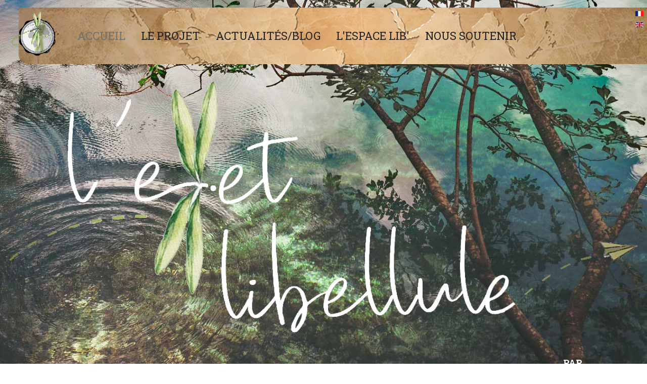

--- FILE ---
content_type: text/html; charset=utf-8
request_url: https://www.effetlibellule.org/fr
body_size: 5862
content:
<!DOCTYPE html>
<html lang="fr-FR" dir="ltr">
        
<head>
    
            <meta name="viewport" content="width=device-width, initial-scale=1.0">
        <meta http-equiv="X-UA-Compatible" content="IE=edge" />
        

                <link rel="icon" type="image/x-icon" href="/images/Logo/favicon.ico" />
        
            
         <meta charset="utf-8">
	<meta name="rights" content="Ycocedron, 2018">
	<meta name="description" content="L'Effet Libellule va à la rencontre d'enfants du Monde pour les impliquer davantage dans la protection de leur environnement.">
	<meta name="generator" content="Joomla! - Open Source Content Management">
	<title>L' Effet Libellule, la rencontre des enfants avec l'environnement</title>
	<link href="/fr/?format=feed&amp;type=rss" rel="alternate" type="application/rss+xml" title="L&#039; Effet Libellule, la rencontre des enfants avec l&#039;environnement">
	<link href="/fr/?format=feed&amp;type=atom" rel="alternate" type="application/atom+xml" title="L&#039; Effet Libellule, la rencontre des enfants avec l&#039;environnement">
	<link href="https://www.effetlibellule.org/fr/" rel="alternate" hreflang="fr-FR">
	<link href="https://www.effetlibellule.org/en/" rel="alternate" hreflang="en-GB">
	<link href="https://www.effetlibellule.org/fr" rel="canonical">

    <link href="/media/mod_languages/css/template.min.css?4f2e7e" rel="stylesheet">
	<link href="https://www.effetlibellule.org/modules/mod_jxtc_elevator/assets/styles.css" rel="stylesheet">
	<link href="/media/gantry5/engines/nucleus/css-compiled/nucleus.css" rel="stylesheet">
	<link href="/templates/r_coxibon/custom/css-compiled/hydrogen_52.css" rel="stylesheet">
	<link href="/media/gantry5/engines/nucleus/css-compiled/bootstrap5.css" rel="stylesheet">
	<link href="/media/system/css/joomla-fontawesome.min.css" rel="stylesheet">
	<link href="/media/plg_system_debug/css/debug.css" rel="stylesheet">
	<link href="/media/gantry5/assets/css/font-awesome.min.css" rel="stylesheet">
	<link href="/templates/r_coxibon/custom/css-compiled/hydrogen-joomla_52.css" rel="stylesheet">
	<link href="/templates/r_coxibon/custom/css-compiled/custom_52.css" rel="stylesheet">

    <script type="application/json" class="joomla-script-options new">{"system.paths":{"root":"","rootFull":"https:\/\/www.effetlibellule.org\/","base":"","baseFull":"https:\/\/www.effetlibellule.org\/"},"csrf.token":"a0edb60ef3f753d3ed00dc991c4e0abf"}</script>
	<script src="/media/system/js/core.min.js?a3d8f8"></script>
	<script src="/media/mod_menu/js/menu.min.js?4f2e7e" type="module"></script>
	<script src="/media/vendor/jquery/js/jquery.min.js?3.7.1"></script>
	<script src="/media/legacy/js/jquery-noconflict.min.js?504da4"></script>
	<script src="https://www.effetlibellule.org/modules/mod_jxtc_elevator/assets/elevator.js"></script>
	<script src="/templates/r_coxibon/js/elements.js"></script>
	<script src="/templates/r_coxibon/js/template.min.js"></script>
	<script type="application/ld+json">{"@context":"https://schema.org","@type":"BreadcrumbList","@id":"https://www.effetlibellule.org/#/schema/BreadcrumbList/942","itemListElement":[{"@type":"ListItem","position":1,"item":{"@id":"https://www.effetlibellule.org/fr/","name":"Accueil"}}]}</script>
	<link href="https://www.effetlibellule.org/fr/" rel="alternate" hreflang="x-default">

    
                
</head>

    <body class="gantry site com_content view-featured no-layout no-task dir-ltr acceuilcss itemid-638 outline-52 g-offcanvas-left g-coxibondefault g-style-preset12">
        
                                <div id="r-progressloader">
            <div class="r-progressloader-block">
                <div class="r-progressloader-dots">
                    <span></span>
                    <span></span>
                    <span></span>
                    <span></span>
                </div>
            </div>
        </div>
    

        <div id="g-offcanvas"  data-g-offcanvas-swipe="0" data-g-offcanvas-css3="1">
                        <div class="g-grid">                        

        <div class="g-block size-100">
             <div id="mobile-menu-1949-particle" class="g-content g-particle">            <div id="g-mobilemenu-container" data-g-menu-breakpoint="1073px"></div>
            </div>
        </div>
            </div>
    </div>
        <div id="g-page-surround">
            <div class="g-offcanvas-hide g-offcanvas-toggle" role="navigation" data-offcanvas-toggle aria-controls="g-offcanvas" aria-expanded="false"><i class="fa fa-fw fa-bars"></i></div>                        

                                
                <header id="g-header" class="headercss">
                <div class="g-container">                                <div class="g-grid">                        

        <div class="g-block size-10 logocss">
             <div id="logo-2433-particle" class="g-content g-particle">            <a href="https://www.effetlibellule.org/" target="_self" title="" aria-label=""  >
                        <img src="/images/Logo/logo.png" style="max-height: 120px" alt="" />
            </a>
            </div>
        </div>
                    

        <div class="g-block size-85 menucss">
             <div id="menu-8567-particle" class="g-content g-particle">            <nav class="g-main-nav" data-g-mobile-target data-g-hover-expand="true">
        <ul class="g-toplevel">
                                                                                                                
        
                
        
                
        
        <li class="g-menu-item g-menu-item-type-component g-menu-item-638 active g-standard  ">
                            <a class="g-menu-item-container menucss2" href="/fr/">
                                                                <span class="g-menu-item-content">
                                    <span class="g-menu-item-title">Accueil</span>
            
                    </span>
                                                </a>
                                </li>
    
                                                                                                
        
                
        
                
        
        <li class="g-menu-item g-menu-item-type-separator g-menu-item-640 g-parent g-standard  ">
                            <div class="g-menu-item-container menucss2" data-g-menuparent="">                                                                            <span class="g-separator g-menu-item-content" title="Le Projet">            <span class="g-menu-item-title">Le Projet</span>
            </span>
                                        <span class="g-menu-parent-indicator"></span>                            </div>                                                                <ul class="g-dropdown g-inactive g-fade-in-up g-dropdown-right">
            <li class="g-dropdown-column">
                        <div class="g-grid">
                        <div class="g-block size-100">
            <ul class="g-sublevel">
                <li class="g-level-1 g-go-back">
                    <a class="g-menu-item-container" href="#" data-g-menuparent=""><span>Back</span></a>
                </li>
                                                                                                                    
        
                
        
                
        
        <li class="g-menu-item g-menu-item-type-component g-menu-item-1275  ">
                            <a class="g-menu-item-container menucss2" href="/fr/le-projet/les-classes">
                                                                <span class="g-menu-item-content">
                                    <span class="g-menu-item-title">Les classes</span>
            
                    </span>
                                                </a>
                                </li>
    
                                                                                                
        
                
        
                
        
        <li class="g-menu-item g-menu-item-type-component g-menu-item-641  ">
                            <a class="g-menu-item-container menucss2" href="/fr/le-projet/detail" title="En détail">
                                                                <span class="g-menu-item-content">
                                    <span class="g-menu-item-title">En détail</span>
            
                    </span>
                                                </a>
                                </li>
    
                                                                                                
        
                
        
                
        
        <li class="g-menu-item g-menu-item-type-component g-menu-item-642  ">
                            <a class="g-menu-item-container menucss2" href="/fr/le-projet/faq" title="FAQ">
                                                                <span class="g-menu-item-content">
                                    <span class="g-menu-item-title">FAQ</span>
            
                    </span>
                                                </a>
                                </li>
    
                                                                                                
        
                
        
                
        
        <li class="g-menu-item g-menu-item-type-component g-menu-item-1163  ">
                            <a class="g-menu-item-container menucss2" href="/fr/le-projet/benevoles" title="Les bénévoles">
                                                                <span class="g-menu-item-content">
                                    <span class="g-menu-item-title">Les bénévoles</span>
            
                    </span>
                                                </a>
                                </li>
    
    
            </ul>
        </div>
            </div>

            </li>
        </ul>
            </li>
    
                                                                                                
        
                
        
                
        
        <li class="g-menu-item g-menu-item-type-component g-menu-item-733 g-standard  ">
                            <a class="g-menu-item-container menucss2" href="/fr/blog-actualite" title="Actualités/Blog">
                                                                <span class="g-menu-item-content">
                                    <span class="g-menu-item-title">Actualités/Blog</span>
            
                    </span>
                                                </a>
                                </li>
    
                                                                                                
        
                
        
                
        
        <li class="g-menu-item g-menu-item-type-separator g-menu-item-644 g-parent g-standard  ">
                            <div class="g-menu-item-container menucss2" data-g-menuparent="">                                                                            <span class="g-separator g-menu-item-content">            <span class="g-menu-item-title">L&#039;Espace Lib&#039;</span>
            </span>
                                        <span class="g-menu-parent-indicator"></span>                            </div>                                                                <ul class="g-dropdown g-inactive g-fade-in-up g-dropdown-right">
            <li class="g-dropdown-column">
                        <div class="g-grid">
                        <div class="g-block size-100">
            <ul class="g-sublevel">
                <li class="g-level-1 g-go-back">
                    <a class="g-menu-item-container" href="#" data-g-menuparent=""><span>Back</span></a>
                </li>
                                                                                                                    
        
                
        
                
        
        <li class="g-menu-item g-menu-item-type-component g-menu-item-1201  ">
                            <a class="g-menu-item-container menucss2" href="https://www.effetlibellule.org/fr/espacelib/podcast">
                                                                <span class="g-menu-item-content">
                                    <span class="g-menu-item-title">Les podcasts</span>
            
                    </span>
                                                </a>
                                </li>
    
                                                                                                
        
                
        
                
        
        <li class="g-menu-item g-menu-item-type-component g-menu-item-1202  ">
                            <a class="g-menu-item-container menucss2" href="https://www.effetlibellule.org/fr/espacelib/dessins-recueil" title="Recueil de Dessins">
                                                                <span class="g-menu-item-content">
                                    <span class="g-menu-item-title">Recueil de Dessins</span>
            
                    </span>
                                                </a>
                                </li>
    
                                                                                                
        
                
        
                
        
        <li class="g-menu-item g-menu-item-type-component g-menu-item-1285  ">
                            <a class="g-menu-item-container menucss2" href="https://www.effetlibellule.org/fr/espacelib/lettres" title="Recueil de Lettres">
                                                                <span class="g-menu-item-content">
                                    <span class="g-menu-item-title">Recueil de Lettres</span>
            
                    </span>
                                                </a>
                                </li>
    
    
            </ul>
        </div>
            </div>

            </li>
        </ul>
            </li>
    
                                                                                                
        
                
        
                
        
        <li class="g-menu-item g-menu-item-type-separator g-menu-item-904 g-parent g-standard  ">
                            <div class="g-menu-item-container menucss2" data-g-menuparent="">                                                                            <span class="g-separator g-menu-item-content" title="Nous soutenir">            <span class="g-menu-item-title">Nous soutenir</span>
            </span>
                                        <span class="g-menu-parent-indicator"></span>                            </div>                                                                <ul class="g-dropdown g-inactive g-fade-in-up g-dropdown-right">
            <li class="g-dropdown-column">
                        <div class="g-grid">
                        <div class="g-block size-100">
            <ul class="g-sublevel">
                <li class="g-level-1 g-go-back">
                    <a class="g-menu-item-container" href="#" data-g-menuparent=""><span>Back</span></a>
                </li>
                                                                                                                    
        
                
        
                
        
        <li class="g-menu-item g-menu-item-type-component g-menu-item-910  ">
                            <a class="g-menu-item-container menucss2" href="/fr/soutenir/donation">
                                                                <span class="g-menu-item-content">
                                    <span class="g-menu-item-title">Faire un don</span>
            
                    </span>
                                                </a>
                                </li>
    
                                                                                                
        
                
        
                
        
        <li class="g-menu-item g-menu-item-type-component g-menu-item-911  ">
                            <a class="g-menu-item-container menucss2" href="/fr/soutenir/partenariats" title="Partenariats">
                                                                <span class="g-menu-item-content">
                                    <span class="g-menu-item-title">Partenariats</span>
            
                    </span>
                                                </a>
                                </li>
    
                                                                                                
        
                
        
                
        
        <li class="g-menu-item g-menu-item-type-component g-menu-item-912  ">
                            <a class="g-menu-item-container menucss2" href="/fr/soutenir/rejoindre" title="Nous rejoindre">
                                                                <span class="g-menu-item-content">
                                    <span class="g-menu-item-title">Nous rejoindre</span>
            
                    </span>
                                                </a>
                                </li>
    
                                                                                                
                                                                                                                                
                
        
                
        
        <li class="g-menu-item g-menu-item-type-url g-menu-item-1283  ">
                            <a class="g-menu-item-container menucss2" href="https://www.etsy.com/fr/shop/LiliBelluleBoutique" target="_blank" rel="noopener&#x20;noreferrer">
                                                                <span class="g-menu-item-content">
                                    <span class="g-menu-item-title">Notre boutique</span>
            
                    </span>
                                                </a>
                                </li>
    
    
            </ul>
        </div>
            </div>

            </li>
        </ul>
            </li>
    
    
        </ul>
    </nav>
            </div>
        </div>
                    

        <div class="g-block size-5 languagecss">
             <div class="g-content">
                                    <div class="platform-content"><div class="language-shift moduletable ">
        <div class="mod-languages">
    <p class="visually-hidden" id="language_picker_des_1119">Select your language</p>


    <ul aria-labelledby="language_picker_des_1119" class="mod-languages__list lang-inline">

                                            <li class="lang-active">
                <a aria-current="true"  href="https://www.effetlibellule.org/fr">
                                                                        <img title="Français" src="/media/mod_languages/images/fr_fr.gif" alt="Français">                                                            </a>
            </li>
                                        <li>
                <a  href="/en/">
                                                                        <img title="English (UK)" src="/media/mod_languages/images/en.gif" alt="English (UK)">                                                            </a>
            </li>
                </ul>

</div>
</div></div>
            
        </div>
        </div>
            </div>
            </div>
        
    </header>
                    
                <section id="g-subheader">
                <div class="g-container">                                <div class="g-grid">                        

        <div class="g-block size-100">
             <div class="g-system-messages">
                                            
            
    </div>
        </div>
            </div>
            </div>
        
    </section>
                    
                <Full Width 1 id="g-fullwidth-1" class="g-flushed">
                <div class="g-container">                                <div class="g-grid">                        

        <div class="g-block size-100 insetcss">
             <div class="g-content">
                                    <div class="fullwidth-1 moduletable ">
        <div id="module-custom-1166-particle" class="g-particle"><div class="insettimg"><center>

<div style="margin:2% 0 0 0;"><img src="/images/EffetLibellule_w.png">
</div>
<div style="margin:0% 10%;text-align:right;">
<h4 style="color:white;">PAR</h4>
<img src="/images/Ycocedron.png">
</div>

<div class="getsocial">

<a href="http://www.facebook.com/effetlibellule" target="_blank">
<div class="scircle col-1">
<i class="fa fa-facebook"></i>
</div>
</a>

<a href="http://www.instagram.com/effetlibellule" target="_blank">
<div class="scircle  col-2">
<i class="fa fa-instagram"></i>
</div>
</a>
<a href="https://www.linkedin.com/company/ycocedron/" target="_blank">
<div class="scircle  col-3">
<i class="fa fa-linkedin"></i>
</div>
</a>

</div>


</div>




</center></div></div>
            
        </div>
        </div>
            </div>
            </div>
        
    </Full Width 1>
                    
                <section id="g-showcase" class="g-flushed">
                <div class="g-container">                                <div class="g-grid">                        

        <div class="g-block size-50">
             <div class="g-content">
                                    <div class="showcase-a moduletable textnewsprocss">
            <h2 class="g-title headernewsprocss"><span>Nos Questions</span></h2>        <div id="module-custom-1141-particle" class="g-particle"><ul>
<li>Quel est le <strong>degré de </strong><a title="conscience écologique" href="/fr/le-projet/faq/696-conscience-ecologique"><strong>conscience écologiqu</strong>e</a> des populations au delà des océans et de nos frontières culturelles ?</li>
<li>Comment <strong>renforcer la mobilisation de ces citoyens</strong> pour la protection de l’environnement ?</li>
</ul></div></div>
            
        </div>
        </div>
                    

        <div class="g-block size-50">
             <div class="g-content">
                                    <div class="showcase-b moduletable ">
        <div id="module-logo-1142-particle" class="g-particle"><a href="/fr/effet-libellule-quoi/705-problematique" target="_self" title="" aria-label=""  class="imagenewsprocss">
                        <img src="/images/Articles/Libellule6.jpg"  alt="" />
            </a></div></div>
            
        </div>
        </div>
            </div>
            </div>
        
    </section>
                    
                <section id="g-intro" class="g-flushed">
                <div class="g-container">                                <div class="g-grid">                        

        <div class="g-block size-50">
             <div class="g-content">
                                    <div class="intro-a moduletable ">
        <div id="module-logo-1144-particle" class="g-particle"><a href="/fr/effet-libellule-quoi/706-ce-que-nous-faisons" target="_self" title="" aria-label=""  class="imagenewsprocss">
                        <img src="/images/Articles/Enfants4.jpg"  alt="" />
            </a></div></div>
            
        </div>
        </div>
                    

        <div class="g-block size-50">
             <div class="g-content">
                                    <div class="intro-b moduletable textnewsprocss">
            <h2 class="g-title headernewsprocss"><span>Ce que nous faisons</span></h2>        <div id="module-custom-1143-particle" class="g-particle"><p>L’Effet Libellule rencontre, autour de <a title="Les Classes" href="/fr/le-projet/les-classes">journées pédagogiques</a>, des <strong><a title="enfants" href="/fr/le-projet/faq/698-pourquoi-enfants">enfants</a> </strong>du monde pour apporter des réponses à ces interrogations. A travers une série d’<strong><a title="ateliers" href="/fr/le-projet/detail/700-ateliers">ateliers ludiques</a>,</strong> ce projet souhaite <strong>mesurer la sensibilité</strong> des ces enfants à leur <strong>environnement</strong> et les <strong>impliquer</strong> dans sa protection</p></div></div>
            
        </div>
        </div>
            </div>
            </div>
        
    </section>
    
                                
                
    
                <section id="g-container-main" class="g-wrapper">
                <div class="g-container">                    <div class="g-grid">                        

        <div class="g-block size-100">
             <main id="g-main">
                                        <div class="g-grid">                        

        <div id="r_page_content" class="g-block size-100 contentcss">
             <div class="g-content">
                                                            <div class="platform-content container"><div class="row"><div class="col"><div class="blog-featured">
    
    
    
    
    
</div></div></div></div>
    
            
    </div>
        </div>
            </div>
            
    </main>
        </div>
            </div>
    </div>
        
    </section>
    
                    
                <section id="g-showcase-2" class="fullwidth2css">
                <div class="g-container">                                <div class="g-grid">                        

        <div class="g-block size-100">
             <div class="g-content">
                                    <div class="fullwidth-2 moduletable ">
        <div id="module-custom-1167-particle" class="g-particle"><div class="sect-title constrainmod toptitle">
<div><h2>L'Effet Libellule</h2><br><br>
<iframe width="560" height="315" src="https://www.youtube.com/embed/XCgcoNTIVS0" frameborder="0" allow="accelerometer; autoplay; encrypted-media; gyroscope; picture-in-picture" allowfullscreen></iframe>
<p>DESSINE-MOI UNE LIBELLULE</p>
</div>
</div></div></div>
            
        </div>
        </div>
            </div>
                            <div class="g-grid">                        

        <div class="g-block size-20 keyfigures">
             <div class="g-content">
                                    <div class="showcase-2-a moduletable ">
            <h3 class="g-title "><span>9 Ateliers</span></h3>        <div id="module-logo-1149-particle" class="g-particle"><a href="/" target="_self" title="Science" aria-label="Science" rel="home" class="keyfigureslogo">
                        <img src="/images/sciences.png" style="max-height: 150px" alt="Science" />
            </a></div></div>
            
        </div>
        </div>
                    

        <div class="g-block size-20 keyfigures">
             <div class="g-content">
                                    <div class="showcase-2-b moduletable ">
            <h3 class="g-title "><span>500 Enfants, CM2</span></h3>        <div id="module-logo-1150-particle" class="g-particle"><a href="/" target="_self" title="500 enfants, CM2" aria-label="500 enfants, CM2" rel="home" class="keyfigureslogo">
                        <img src="/images/enfant.png" style="max-height: 150px" alt="500 enfants, CM2" />
            </a></div></div>
            
        </div>
        </div>
                    

        <div class="g-block size-20 keyfigures">
             <div class="g-content">
                                    <div class="showcase-2-c moduletable ">
            <h3 class="g-title "><span>17 Classes</span></h3>        <div id="module-logo-1151-particle" class="g-particle"><a href="/" target="_self" title="Classes" aria-label="Classes" rel="home" class="keyfigureslogo">
                        <img src="/images/education.png" style="max-height: 150px" alt="Classes" />
            </a></div></div>
            
        </div>
        </div>
                    

        <div class="g-block size-20 keyfigures">
             <div class="g-content">
                                    <div class="showcase-2-d moduletable ">
            <h3 class="g-title "><span>1 Mois/Pays</span></h3>        <div id="module-logo-1152-particle" class="g-particle"><a href="/" target="_self" title="calendrier" aria-label="calendrier" rel="home" class="keyfigureslogo">
                        <img src="/images/calendar.png" style="max-height: 150px" alt="calendrier" />
            </a></div></div>
            
        </div>
        </div>
                    

        <div class="g-block size-20 keyfigures">
             <div class="g-content">
                                    <div class="showcase-2-e moduletable ">
            <h3 class="g-title "><span>8 Pays</span></h3>        <div id="module-logo-1153-particle" class="g-particle"><a href="/" target="_self" title="Pays" aria-label="Pays" rel="home" class="keyfigureslogo">
                        <img src="/images/pays.png" style="max-height: 150px" alt="Pays" />
            </a></div></div>
            
        </div>
        </div>
            </div>
            </div>
        
    </section>
                    
                <section id="g-intro-2">
                <div class="g-container">                                <div class="g-grid">                        

        <div class="g-block size-50">
             <div class="g-content">
                                    <div class="intro-2-c moduletable textnewsprocss">
            <h2 class="g-title headernewsprocss"><span>L'espace Lib'</span></h2>        <div id="module-custom-1146-particle" class="g-particle"><ul>
<li><a href="/fr/espacelib/podcast">Reportages audios</a> sous forme de podcasts.</li>
<li><strong>Recueil des dessins </strong>d'enfants qui représentent leur environnement.</li>
<li><strong>Recueil de lettres de correspondance</strong> issus des ateliers pédagogiques. </li>
</ul></div></div>
            
        </div>
        </div>
                    

        <div class="g-block size-50">
             <div class="g-content">
                                    <div class="intro-2-d moduletable ">
        <div id="module-logo-1145-particle" class="g-particle"><a href="/fr/effet-libellule-comment/707-espace-libellule" target="_self" title="" aria-label=""  class="imagenewsprocss">
                        <img src="/images/Articles/Libellule5.jpg"  alt="" />
            </a></div></div>
            
        </div>
        </div>
            </div>
            </div>
        
    </section>
                    
                <section id="g-info-2">
                <div class="g-container">                                <div class="g-grid">                        

        <div class="g-block size-50">
             <div class="g-content">
                                    <div class="info-2-a moduletable ">
        <div id="module-logo-1147-particle" class="g-particle"><a href="/fr/effet-libellule-comment/628-planning" target="_self" title="" aria-label=""  class="imagenewsprocss">
                        <img src="/images/Articles/Enfants3.jpg"  alt="" />
            </a></div></div>
            
        </div>
        </div>
                    

        <div class="g-block size-50">
             <div class="g-content">
                                    <div class="info-2-b moduletable textnewsprocss">
            <h2 class="g-title headernewsprocss"><span>Où en sommes-nous</span></h2>        <div id="module-custom-1148-particle" class="g-particle"><ul>
<li><strong>18 <a href="/fr/le-projet/les-classes">classes</a></strong> ont été rencontrées en 2019. Le voyage est terminé, l'heure est à la synthèse. </li>
<li>De retour en France<strong>, </strong>nous préparons la rentrée 2020 pour proposer d'autres projets et interventions en classe</li>
<li>Une <a href="https://www.helloasso.com/associations/ycocedron/collectes/en-2020-l-effet-libellule-poursuit-ses-actions-grace-a-vous/">campagne de dons</a> est en cours pour nous aider à financer les projets de l'année 2020.  </li>
</ul></div></div>
            
        </div>
        </div>
            </div>
            </div>
        
    </section>
                    
                <section id="g-bottom">
                <div class="g-container">                                <div class="g-grid">                        

        <div class="g-block size-100 bottomcss">
             <div class="g-content">
                                    <div class="platform-content"><div class="bottom-a moduletable nomarg">
            <h3 class="g-title "><span>Nos Partenaires</span></h3>        <ul class="mod-menu mod-list nav side">
<li class="nav-item item-1272"><a href="http://www.omexom.com" target="_blank" rel="noopener noreferrer"><img src="/images/omexom.jpg" alt=""><span class="image-title visually-hidden">Omexom</span></a></li><li class="nav-item item-1003"><a href="https://www.akuoenergy.com/la-fondation-akuo" target="_blank" rel="noopener noreferrer"><img src="/images/fondation.jpg" alt=""><span class="image-title visually-hidden">Fondation Akuo</span></a></li></ul>
</div></div>
            
        </div>
        </div>
            </div>
            </div>
        
    </section>
                    
                <footer id="g-footer">
                <div class="g-container">                                <div class="g-grid">                        

        <div class="g-block size-100">
             <div class="g-content">
                                    <div class="platform-content"><div class="footer-a moduletable  nomarg bottomarticles">
        <nav class="mod-breadcrumbs__wrapper" aria-label="Breadcrumbs">
    <ol class="mod-breadcrumbs breadcrumb px-3 py-2">
                    <li class="mod-breadcrumbs__here float-start">
                Vous êtes ici : &#160;
            </li>
        
            </ol>
    </nav>
</div></div><div class="platform-content"><div class="footer-a moduletable nomarg     ">
        <script type="text/javascript">
	window.onload = function() {
	  var elevator = new Elevator({
			element: document.getElementById('elevator'),
	    mainAudio: "https://www.effetlibellule.org/media/jxtc_elevator/Birds.mp3",
  	  endAudio: "",
  	  duration: "3000",
	  });
	 };
</script>
<div id="elevator">
	<div class="elevator-style"><i class="fa fa-arrow-circle-o-up"></i>
<p>RETOUR EN HAUT</p>
</div></div>
</div></div>
            
        </div>
        </div>
            </div>
            </div>
        
    </footer>
                    
                <section id="g-copyright">
                <div class="g-container">                                <div class="g-grid">                        

        <div class="g-block size-100">
             <div class="g-content">
                                    <div class="copyright-b moduletable ">
        <div id="module-custom-1168-particle" class="g-particle"><center>
<a href="https://www.effetlibellule.org/fr/osmapmenu">SiteMap</a>
</center>
<p class="footertx">© 2018 Ycocedron. All Rights Reserved.</p>
<p class="footertx2">
L'effet Libellule est un projet de l'association Ycocedron.
Association a but non lucratif, reconnu d'intérêt général. Visitez
<a href="https://www.ycocedron.org">www.ycocedron.org</a> .Contact : contact@ycocedron.org<p></div></div>
            
        </div>
        </div>
            </div>
            </div>
        
    </section>
    
                        

        </div>
                                <div id="r-totop" class=""><i class="fas fa-caret-up"></i></div>
    

                        <script type="text/javascript" src="/media/gantry5/assets/js/main.js"></script>
    <script type="text/javascript" src="/templates/r_coxibon/js/stickyheader.min.js"></script>
    <script type="text/javascript">
        // If original image not loaded
        jQuery(document).ready(function($){
            $("img").on('error', function(){$(this).attr("src", "/templates/r_coxibon/images/dummyimage.png");});
                            $(window).on('load', function() {
	            	$('body').addClass('r-progress-hide');
	            });
                    
                jQuery(document).ready(function($){
        	                $('#g-header').scrollToFixed();
                    });
        
                jQuery(document).ready(function(){
            jQuery(".modalitem").click(function(){
                var triggerItem = jQuery(this).attr('data-id');
                jQuery('#modal-' + triggerItem)
                .rcamodal('setting', {
                    autofocus: true,
                                                                                rcatransition: 'fade',
                                                                                observeChanges: true,
                })
                .rcamodal('show');
            });
        });
                });
    </script>
    

    

        
    </body>
</html>


--- FILE ---
content_type: text/css
request_url: https://www.effetlibellule.org/templates/r_coxibon/custom/css-compiled/hydrogen_52.css
body_size: 41576
content:
/* GANTRY5 DEVELOPMENT MODE ENABLED.
 *
 * WARNING: This file is automatically generated by Gantry5. Any modifications to this file will be lost!
 *
 * For more information on modifying CSS, please read:
 *
 * http://docs.gantry.org/gantry5/configure/styles
 * http://docs.gantry.org/gantry5/tutorials/adding-a-custom-style-sheet
 */

@charset "UTF-8";
/*$aside-background-color:		false !default;
$aside-border-color:			false !default;
$aside-background-image:		false !default;
$aside-background-repeat:		no-repeat !default;
$aside-background-size:			auto !default;
$aside-background-attachment:	scroll !default;
$aside-text-color:				false !default;
$aside-heading-color:			false !default;*/
/*$sidebar-background-color:		false !default;
$sidebar-border-color:			false !default;
$sidebar-background-image:		false !default;
$sidebar-background-repeat:		no-repeat !default;
$sidebar-background-size:		auto !default;
$sidebar-background-attachment:	scroll !default;
$sidebar-text-color:			false !default;
$sidebar-heading-color:			false !default;*/
@import url('//fonts.googleapis.com/css?family=Nunito:600,600italic,700,700italic,400,400italic');
@import url('//fonts.googleapis.com/css?family=Roboto Slab:600,600italic,700,700italic,400,400italic');
.g-main-nav .g-standard .g-dropdown {
  width: 242px;
}
.g-content {
  margin: 0.938rem;
  padding: 0;
}
.g-flushed .g-content {
  margin: 0;
  padding: 0;
}
body {
  font-size: 1rem;
  line-height: 1.5;
}
h1 {
  font-size: 2.25rem;
}
h2 {
  font-size: 2rem;
}
h3 {
  font-size: 1.75rem;
}
h4 {
  font-size: 1.5rem;
}
h5 {
  font-size: 1.25rem;
}
h6 {
  font-size: 1rem;
}
small {
  font-size: 0.875rem;
}
cite {
  font-size: 0.875rem;
}
sub, sup {
  font-size: 0.75rem;
}
code, kbd, pre, samp {
  font-size: 1rem;
  font-family: "Menlo", "Monaco", monospace;
}
textarea, select[multiple=multiple], input[type="color"], input[type="date"], input[type="datetime"], input[type="datetime-local"], input[type="email"], input[type="month"], input[type="number"], input[type="password"], input[type="search"], input[type="tel"], input[type="text"], input[type="time"], input[type="url"], input[type="week"], input:not([type]) {
  border-radius: 0.1875rem;
}
body, #g-page-surround {
  color: #232323;
  background-color: rgba(255, 255, 255, 0);
  font-family: "Nunito";
  font-weight: 400;
  font-size: 1rem;
  line-height: 1.4;
  -webkit-font-smoothing: antialiased;
  -moz-osx-font-smoothing: grayscale;
}
p:last-child {
  margin: 0;
}
.g-container {
  width: 100% !important;
  margin: 0 auto;
}
.g-content {
  margin: 0.625rem;
  padding: 0.938rem;
}
.platform-content ~ .platform-content, .g-content > .moduletable ~ .moduletable, .g-content > .moduletable ~ .platform-content {
  padding-top: 20px;
}
#g-sidebar .platform-content ~ .platform-content, #g-sidebar .g-content > .moduletable ~ .moduletable, #g-sidebar .g-content > .moduletable ~ .platform-content, #g-aside .platform-content ~ .platform-content, #g-aside .g-content > .moduletable ~ .moduletable, #g-aside .g-content > .moduletable ~ .platform-content {
  padding-top: 0 !important;
}
#g-main .g-content > div, #g-sidebar .g-content > div, #g-aside .g-content > div {
  margin: 0 0 25px 0;
}
#g-main .g-content > div:last-child, #g-sidebar .g-content > div:last-child, #g-aside .g-content > div:last-child {
  margin: 0;
}
#g-main #r_page_content.r-mainblock-empty {
  display: none;
}
#g-main .g-content > div {
  padding: 20px 0;
}
/*#g-main, #g-sidebar, #g-aside {
	.g-content > div {
		border: 1px solid $base-border-color;
	}
}*/
#g-sidebar .moduletable > h3.g-title, #g-aside .moduletable > h3.g-title {
  font-size: 1rem;
  margin: 0;
  border-bottom: 1px solid #dddddd;
  padding: 14px 0;
  text-transform: uppercase;
}
#g-sidebar .moduletable > div, #g-sidebar .moduletable > form, #g-sidebar .moduletable > ul, #g-aside .moduletable > div, #g-aside .moduletable > form, #g-aside .moduletable > ul {
  padding: 20px 0;
}
#g-sidebar .moduletable input[type="text"], #g-sidebar .moduletable input[type="email"], #g-sidebar .moduletable input[type="password"], #g-sidebar .moduletable input[type="search"], #g-sidebar .moduletable input[type="number"], #g-aside .moduletable input[type="text"], #g-aside .moduletable input[type="email"], #g-aside .moduletable input[type="password"], #g-aside .moduletable input[type="search"], #g-aside .moduletable input[type="number"] {
  display: block;
  width: 100%;
}
.moduletable.title-bordered > h3.g-title {
  font-size: 1rem;
  margin: -20px 0 0;
  border-bottom: 1px solid #dddddd;
  padding: 14px 0;
  text-transform: uppercase;
}
#g-main .g-content > div, #g-sidebar .g-content > div, #g-aside .g-content > div {
  background: rgba(255, 255, 255, 0);
}
a {
  color: #589912;
  -webkit-transition: all 0.2s;
  -moz-transition: all 0.2s;
  transition: all 0.2s;
  cursor: pointer;
}
a:hover {
  color: #232323;
}
strong {
  color: #589912;
}
h1, h2, h3, h4, h5, h6 {
  font-family: "Roboto Slab";
  font-weight: 700;
  margin: calc(2rem - 0.14285714em) 0em 1rem;
  padding: 0;
  line-height: 1.28571429em;
  color: #589912;
}
h1 {
  font-size: 2rem;
}
h2 {
  font-size: 36px;
}
h3 {
  font-size: 24px;
}
h4 {
  font-size: 1.125rem;
}
h5 {
  font-size: 1rem;
}
h6 {
  font-size: 1rem;
}
.g-flushed .g-title {
  margin: 2.1255rem 0 2.1255rem !important;
  text-align: center;
}
blockquote {
  border-left: 10px solid #F0F2F4;
}
blockquote p {
  font-size: 1.1rem;
  color: #565656;
}
blockquote cite {
  display: block;
  text-align: right;
  color: #232323;
  font-size: 1.2rem;
}
code {
  background: #f9f2f4;
  color: #9c1d3d;
}
pre {
  padding: 1rem;
  margin: 2rem 0;
  background: #f6f6f6;
  border: 1px solid #dddddd;
  border-radius: 0.1875rem;
  line-height: 1.15;
  font-size: 0.9rem;
}
pre code {
  color: #237794;
  background: inherit;
  font-size: 0.9rem;
}
hr {
  border-bottom: 4px solid #F0F2F4;
}
.r-items > .item > .content > a.header:hover {
  color: #589912;
}
.g-blockvariations #g-main .g-content .platform-content {
  padding: 20px;
}
@media print {
  #g-page-surround {
    background: #fff !important;
    color: #000 !important;
  }
}
@media only all and (max-width: 67.0525rem) {
  nav.g-main-nav {
    display: none !important;
  }
}
.g-main-nav h1, .g-main-nav h2, .g-main-nav h3, .g-main-nav h4, .g-main-nav h5, .g-main-nav h6, .g-main-nav strong {
  color: #ffffff;
}
.g-main-nav .g-toplevel {
  font-size: 22px;
}
.g-main-nav .g-toplevel > li > .g-menu-item-container {
  color: #232323;
}
.g-main-nav .g-toplevel > li:not(.g-menu-item-type-particle):not(.g-menu-item-type-module):hover > .g-menu-item-container {
  color: #70736b;
}
.g-main-nav .g-toplevel > li:not(.g-menu-item-type-particle):not(.g-menu-item-type-module).active > .g-menu-item-container {
  color: #70736b;
}
.g-main-nav .g-toplevel > li:not(.g-menu-item-type-particle):not(.g-menu-item-type-module).active.g-selected > .g-menu-item-container {
  color: #70736b;
}
.g-main-nav .g-dropdown {
  background: rgba(88, 153, 18, 0.6);
  font-size: 16px;
}
.g-main-nav .g-sublevel > li > .g-menu-item-container {
  color: #ffffff;
}
.g-main-nav .g-sublevel > li:not(.g-menu-item-type-particle):not(.g-menu-item-type-module):hover > .g-menu-item-container, .g-main-nav .g-sublevel > li:not(.g-menu-item-type-particle):not(.g-menu-item-type-module).active > .g-menu-item-container {
  color: #d3d9ca;
}
.g-menu-hastouch .g-standard .g-sublevel > li.g-menu-item-link-parent > .g-menu-item-container > .g-menu-parent-indicator {
  border: 1px solid #dddddd;
  background: #ffffff;
  border-radius: 0.1875rem;
  padding: 0.1rem;
  margin-top: -0.1rem;
  margin-right: -0.1rem;
}
.g-menu-hastouch .g-standard .g-sublevel > li.g-menu-item-link-parent > .g-menu-item-container > .g-menu-parent-indicator:hover {
  background: #eeeeee;
}
.g-menu-hastouch .g-standard .g-sublevel > li.g-menu-item-link-parent > .g-menu-item-container > .g-menu-parent-indicator:after {
  text-align: center;
}
li.r-menu-title .g-menu-item-container {
  text-transform: uppercase;
  margin-top: 16px;
  margin-bottom: 8px;
  font-weight: bold;
}
li.r-menu-title-bold > .g-menu-item-container {
  font-weight: bold;
}
.g-dropdown li.g-menu-item.g-menu-item-type-particle .menu-item-particle {
  margin-top: 16px;
}
.g-main-nav {
  /*.g-fullwidth .g-dropdown {
		left: 25px;
		right: 25px;
	}*/
}
.g-main-nav .g-menu-item-container {
  -webkit-transition: 0.25s !important;
  -moz-transition: 0.25s !important;
  transition: 0.25s !important;
}
.g-main-nav .g-toplevel {
  font-weight: 600;
}
.g-main-nav .g-toplevel > li > .g-menu-item-container {
  text-decoration: none;
  padding: 6px 25px 6px 0;
  font-weight: 600;
  line-height: 1;
  text-transform: none;
  -webkit-transition: all 0.2s ease-out !important;
  -moz-transition: all 0.2s ease-out !important;
  transition: all 0.2s ease-out !important;
}
@media only all and (min-width: 72.25rem) and (max-width: 74.99rem) {
  .g-main-nav .g-toplevel > li > .g-menu-item-container {
    padding-right: 18px !important;
  }
}
.g-main-nav .g-toplevel > li > .g-menu-item-container > .g-menu-item-content {
  line-height: normal;
  padding: 0;
}
.g-main-nav .g-toplevel > li:last-child > .g-menu-item-container {
  padding-right: 0 !important;
}
.g-main-nav .g-toplevel > li.g-parent > .g-menu-item-container > .g-menu-parent-indicator {
  display: none !important;
}
.g-main-nav .g-toplevel > li.g-parent .g-menu-parent-indicator {
  position: relative;
  width: auto;
}
.g-main-nav .g-toplevel > li.g-parent .g-menu-parent-indicator:after {
  position: absolute;
  top: 50%;
  -webkit-transform: translateY(-50%);
  -moz-transform: translateY(-50%);
  -ms-transform: translateY(-50%);
  -o-transform: translateY(-50%);
  transform: translateY(-50%);
  opacity: 1;
  font-family: "Font Awesome 5 Pro", "Font Awesome 5 Free", FontAwesome;
  font-weight: 900;
  content: "";
  text-align: left;
}
.g-main-nav .g-toplevel > li.g-parent.g-selected > .g-menu-item-container > .g-menu-parent-indicator:after {
  content: "×";
  line-height: 1;
}
.g-main-nav .g-toplevel > li > .g-dropdown {
  -webkit-box-shadow: 0 6px 12px rgba(34, 36, 38, 0.15);
  box-shadow: 0 6px 12px rgba(34, 36, 38, 0.15);
  border: 0;
  border-radius: 0px;
  padding: 1rem 0;
  font-weight: normal;
}
.g-main-nav .g-dropdown {
  text-align: left;
  border-radius: 0px;
}
.dir-rtl .g-main-nav .g-dropdown {
  text-align: right;
}
.g-main-nav .g-dropdown .g-menu-item-container img {
  -webkit-transition: 0.15s ease;
  -moz-transition: 0.15s ease;
  transition: 0.15s ease;
  opacity: 1;
}
.g-main-nav .g-dropdown .g-menu-item-container img:hover {
  opacity: 0.8;
}
.g-main-nav .g-sublevel > li > .g-menu-item-container {
  padding: 7px 24px;
}
.g-main-nav .g-sublevel > li.g-parent .g-menu-parent-indicator {
  position: absolute;
  top: 50%;
}
.g-main-nav .g-sublevel > li.g-parent .g-menu-parent-indicator:after {
  content: "";
  position: relative;
}
.g-main-nav .g-sublevel > li.g-parent.g-selected > .g-menu-item-container > .g-menu-parent-indicator:after {
  content: "×";
}
.g-main-nav .g-fullwidth .g-dropdown.g-dropdown-right {
  left: 0;
  right: 0;
}
.g-go-back a:before {
  font-family: "Font Awesome 5 Pro", "Font Awesome 5 Free", FontAwesome;
  font-weight: 900;
  content: "";
  font-weight: bold;
}
.align-left .g-toplevel {
  justify-content: flex-start;
  -webkit-justify-content: flex-start;
}
.align-right .g-toplevel {
  justify-content: flex-end;
  -webkit-justify-content: flex-end;
}
.g-main-nav:not(.g-menu-hastouch) .g-dropdown {
  z-index: 99;
}
.g-main-nav .g-dropdown .g-block:after {
  content: "";
  position: absolute;
  top: 0;
  right: 0;
  height: 100%;
  width: 1px;
  background: rgba(0, 0, 0, 0);
}
.g-menu-item-subtitle {
  opacity: 0.7;
}
.g-nav-overlay, .g-menu-overlay {
  background: rgba(0, 0, 0, 0.4);
}
[dir="rtl"] #g-navigation .g-main-nav .g-sublevel > li.g-parent .g-menu-parent-indicator, [dir="rtl"] #g-header .g-main-nav .g-sublevel > li.g-parent .g-menu-parent-indicator {
  -webkit-transform: translateY(0);
  -moz-transform: translateY(0);
  -ms-transform: translateY(0);
  -o-transform: translateY(0);
  transform: translateY(0);
}
#g-offcanvas {
  background: #ffffff;
  width: 17rem;
  color: #81829a;
}
#g-offcanvas a {
  color: #81829a;
}
#g-offcanvas a:hover {
  color: #589912;
}
#g-offcanvas h1, #g-offcanvas h2, #g-offcanvas h3, #g-offcanvas h4, #g-offcanvas h5, #g-offcanvas h6, #g-offcanvas strong {
  color: #81829a;
}
.g-offcanvas-toggle {
  font-size: 1.5rem;
  color: #ffffff;
  z-index: 9999;
}
#g-offcanvas #g-mobilemenu-container ul {
  background: #ffffff;
}
#g-offcanvas #g-mobilemenu-container ul.g-toplevel {
  padding-top: 0.625rem;
}
#g-offcanvas #g-mobilemenu-container ul li.g-go-back > .g-menu-item-container {
  padding-top: 1.25rem;
}
#g-offcanvas #g-mobilemenu-container ul > li > .g-menu-item-container {
  color: #333333;
  border-bottom: 1px solid #f0f0f0;
  padding: 0.625rem 1rem;
}
#g-offcanvas #g-mobilemenu-container ul > li:not(.g-menu-item-type-particle):not(.g-menu-item-type-module):hover, #g-offcanvas #g-mobilemenu-container ul > li:not(.g-menu-item-type-particle):not(.g-menu-item-type-module).active {
  background: #f8f9fa;
}
#g-offcanvas #g-mobilemenu-container ul > li:not(.g-menu-item-type-particle):not(.g-menu-item-type-module):hover > .g-menu-item-container, #g-offcanvas #g-mobilemenu-container ul > li:not(.g-menu-item-type-particle):not(.g-menu-item-type-module).active > .g-menu-item-container {
  color: #589912;
}
#g-offcanvas #g-mobilemenu-container ul > li.g-menu-item-link-parent > .g-menu-item-container > .g-menu-parent-indicator {
  border: 1px solid #e6e6e6;
  background: #eceff2;
  -webkit-transition: background 0.2s, color 0.2s, border-color 0.2s;
  -moz-transition: background 0.2s, color 0.2s, border-color 0.2s;
  transition: background 0.2s, color 0.2s, border-color 0.2s;
  border-radius: 0.1875rem;
  margin: -0.2rem 0 -0.2rem 0.5rem;
  padding: 0.2rem;
}
#g-offcanvas #g-mobilemenu-container ul > li.g-menu-item-link-parent > .g-menu-item-container > .g-menu-parent-indicator:hover {
  background: #589912;
  border: 1px solid #589912;
  color: #ffffff;
}
#g-offcanvas #g-mobilemenu-container ul .g-dropdown-column {
  width: 17rem;
}
#g-mobilemenu-container {
  margin: -0.938rem;
}
@media print {
  #g-offcanvas {
    background: #fff !important;
    color: #000 !important;
  }
}
.g-offcanvas-open .g-offcanvas-left #g-page-surround {
  left: 17rem;
}
.g-offcanvas-open .g-offcanvas-right #g-page-surround {
  right: 17rem;
}
#g-bottom {
  background-color: #e8e8e8;
  background-image: url('../../../../images/Logo/Paysage.jpg');
  background-repeat: no-repeat;
  background-size: cover;
  background-attachment: fixed;
  color: #ffffff;
}
#g-bottom h1, #g-bottom h2, #g-bottom h3, #g-bottom h4, #g-bottom h5, #g-bottom h6 {
  color: #ffffff;
}
#g-copyright {
  background-color: #000000;
}
#g-footer {
  background-color: rgba(228, 234, 255, 0.8);
  color: #222222;
}
#g-footer h1, #g-footer h2, #g-footer h3, #g-footer h4, #g-footer h5, #g-footer h6 {
  color: #222222;
}
#g-fullwidth-2 {
  background-color: rgba(255, 255, 255, 0);
  background-image: url('../../../../images/Logo/Libellule_3.jpg');
  background-repeat: no-repeat;
  background-size: cover;
  background-attachment: fixed;
}
#g-fullwidth-2 h1, #g-fullwidth-2 h2, #g-fullwidth-2 h3, #g-fullwidth-2 h4, #g-fullwidth-2 h5, #g-fullwidth-2 h6 {
  color: #ffffff;
}
#g-header {
  background-color: rgba(255, 255, 255, 0);
}
#g-showcase-2 {
  background-color: #c7bfbf;
  background-image: url('../../../../images/Logo/Libellule_3.jpg');
  background-repeat: no-repeat;
  background-size: cover;
  background-attachment: fixed;
  color: #ffffff;
}
#g-showcase-2 h1, #g-showcase-2 h2, #g-showcase-2 h3, #g-showcase-2 h4, #g-showcase-2 h5, #g-showcase-2 h6 {
  color: #ffffff;
}
/*section {
	padding: 1rem 0;
}*/
#g-container-main {
  padding: 0;
}
#g-fullwidth-1 > .g-container, #g-fullwidth-2 > .g-container {
  width: 100%;
}
#g-fullwidth-1 .g-content, #g-fullwidth-1 .moduletable, #g-fullwidth-1 .widget, #g-fullwidth-2 .g-content, #g-fullwidth-2 .moduletable, #g-fullwidth-2 .widget {
  padding: 0;
  margin: 0;
}
.g-flushed .g-container {
  margin-bottom: 6px;
}
.g-flushed .moduletable, .g-flushed .widget {
  padding: 0;
  margin: 0;
}
.g-flushed #g-header {
  padding: 0 25px;
}
#g-top {
  padding: 0;
}
#g-top .g-content {
  padding-top: 0;
  padding-bottom: 0;
  margin-top: 0;
  margin-bottom: 0;
}
#g-header {
  padding: 0;
  border-bottom: 1px solid #f7f5f5;
}
#g-header .g-content {
  padding-top: 0;
  padding-bottom: 0;
  margin-top: 0;
  margin-bottom: 0;
}
#g-subheader {
  padding: 0 !important;
}
#g-navigation {
  padding: 0;
  z-index: 11;
}
#g-navigation .g-content {
  padding-top: 0;
  padding-bottom: 0;
  margin-top: 0;
  margin-bottom: 0;
}
#g-breadcrumbs {
  padding: 0 !important;
}
#g-breadcrumbs .g-content {
  padding-top: 0;
  padding-bottom: 0;
}
#g-breadcrumbs .g-content ul.breadcrumb {
  margin: 0 !important;
}
#g-main .g-grid:not(:last-child) .g-content {
  padding-bottom: 0;
  margin-bottom: 0;
}
#g-main .g-content .platform-content:first-child .g-title {
  margin-top: 0 !important;
}
#g-main .g-content .platform-content h1:first-child {
  font-size: 1.5rem;
  margin-top: 0;
}
#g-sidebar > .g-grid > .g-block.hidden, #g-aside > .g-grid > .g-block.hidden {
  display: block !important;
  visibility: visible !important;
}
#g-bottom {
  padding: 2rem 0;
}
#g-bottom .g-title {
  margin-bottom: 1.5rem;
  margin-top: 0;
  padding-bottom: 0;
  color: #ffffff;
}
#g-bottom .r-mailchimp input[type="email"] {
  display: block;
  width: 100%;
}
#g-copyright {
  padding: 0;
}
#g-copyright > .g-container > .g-grid {
  -webkit-box-align: center;
  -moz-box-align: center;
  box-align: center;
  -webkit-align-items: center;
  -moz-align-items: center;
  -ms-align-items: center;
  -o-align-items: center;
  align-items: center;
  -ms-flex-align: center;
}
#g-copyright .g-content {
  margin-top: 0;
  margin-bottom: 0;
}
@media only all and (max-width: 67.0525rem) {
  #g-container-main > .g-container > .g-grid > .g-block:first-child {
    order: 1;
  }
}
/*.scroll-to-fixed-fixed {
	@include box-shadow(0 5px 15px -5px rgba(0, 0, 0, 0.15) !important);
}*/
@media print {
  #g-about, #g-about2, #g-aside, #g-bottom, #g-breadcrumbs, #g-copyright, #g-drawer, #g-feature, #g-feature2, #g-footer, #g-fullwidth1, #g-fullwidth2, #g-header, #g-info, #g-info2, #g-intro, #g-intro2, #g-main, #g-navigation, #g-showcase, #g-showcase2, #g-sidebar, #g-subheader, #g-top, #g-utility, #g-utility2 {
    background: #fff !important;
    color: #000 !important;
  }
}
.form-limit label, .ordering-box label {
  display: inline-block;
}
.platform-content .controls > .radio:first-child, .platform-content .controls > .checkbox:first-child {
  padding-top: 0;
}
.platform-content .search .btn-group .btn {
  margin-top: 0 !important;
}
.platform-content .search .searchintro strong {
  background: #dddddd;
  padding: 8px 10px;
}
.platform-content .search .searchintro strong .badge-info {
  background: transparent;
  color: inherit;
  padding: 0;
  margin: 0;
  font-size: inherit;
}
.platform-content .search fieldset legend {
  width: 100%;
  padding: 0;
  margin-bottom: 24px;
  line-height: 40px;
  border-bottom: 1px solid #eee;
  padding-bottom: 10px;
  text-transform: uppercase;
  font-size: 16px;
  opacity: 0.7;
}
.platform-content .search .only label {
  margin: 0 10px 0 0;
}
.platform-content .search .phrases-box label {
  margin: 0 10px 0 0;
}
.platform-content .search .phrases-box label i {
  margin-right: 5px;
}
.platform-content .search .phrases-box {
  float: left;
}
.platform-content .search .phrases-box label {
  margin: 0 10px 0 0;
  float: left;
}
.platform-content .search .ordering-box {
  float: right;
}
.platform-content .search .phrases {
  margin: 30px 0;
}
.platform-content .search .form-limit {
  text-align: right;
  margin-top: 20px;
}
.platform-content .search .search-results {
  background: transparent;
  padding: 30px 0;
  border: 0;
}
.platform-content .search .search-results .result-title {
  font-weight: 700;
  border-top: 1px solid rgba(0, 0, 0, 0.05);
  margin: 20px 0 0 0;
  padding: 20px 0 0 0;
}
.platform-content .search .search-results .result-created, .platform-content .search .search-results .result-url {
  text-align: right;
  font-style: italic;
  font-size: 12px;
}
.platform-content .search .search-results dd {
  margin-left: 10px;
  margin-right: 10px;
}
.platform-content .login .chzn-container, .platform-content .registration .chzn-container, .platform-content .reset .chzn-container, .platform-content .remind .chzn-container, .platform-content .profile-edit .chzn-container {
  width: 100% !important;
}
.platform-content .login #helpsite-refresh, .platform-content .registration #helpsite-refresh, .platform-content .reset #helpsite-refresh, .platform-content .remind #helpsite-refresh, .platform-content .profile-edit #helpsite-refresh {
  display: none;
}
.platform-content .logout {
  text-align: center;
  margin-top: 100px;
}
.platform-content .profile {
  max-width: 500px;
  margin: 0 auto;
}
.platform-content .login, .platform-content .registration, .platform-content .reset, .platform-content .remind, .platform-content .profile-edit {
  max-width: 450px;
  margin: 0 auto;
}
.platform-content .login .page-header h1, .platform-content .registration .page-header h1, .platform-content .reset .page-header h1, .platform-content .remind .page-header h1, .platform-content .profile-edit .page-header h1 {
  text-align: center;
}
.platform-content .login input[type="text"], .platform-content .login input[type="password"], .platform-content .login input[type="email"], .platform-content .registration input[type="text"], .platform-content .registration input[type="password"], .platform-content .registration input[type="email"], .platform-content .reset input[type="text"], .platform-content .reset input[type="password"], .platform-content .reset input[type="email"], .platform-content .remind input[type="text"], .platform-content .remind input[type="password"], .platform-content .remind input[type="email"], .platform-content .profile-edit input[type="text"], .platform-content .profile-edit input[type="password"], .platform-content .profile-edit input[type="email"] {
  width: 100%;
}
.platform-content .login ul.reg-list, .platform-content .registration ul.reg-list, .platform-content .reset ul.reg-list, .platform-content .remind ul.reg-list, .platform-content .profile-edit ul.reg-list {
  margin-top: 0;
  list-style-position: inside;
  list-style-type: square;
}
.platform-content .registration fieldset ~ .control-group, .platform-content .profile-edit fieldset ~ .control-group {
  margin: 30px 0;
}
.platform-content .reset fieldset ~ .control-group, .platform-content .remind fieldset ~ .control-group {
  margin: 10px 0;
}
.platform-content .login .control-group {
  margin: 20px 0;
}
.blog > h2 {
  margin-top: 0;
}
.blog .item-image {
  margin: 0 0 11px;
  float: none;
}
.blog .item-cat a, .blog .page-header h2 a {
  color: #589912;
}
.blog .item-cat a:hover, .blog .page-header h2 a:hover {
  color: #589912;
}
.blog .item-cat {
  font-size: 14px;
  margin: 20px 0 10px;
  text-transform: uppercase;
}
.blog .page-header h2 {
  margin: 0 0 7px;
  font-size: 18px;
}
.blog .item-date {
  text-align: center;
  font-size: 14px;
  opacity: 0.7;
}
.blog .item-date:before {
  content: "/";
}
.blog .readmore {
  padding-bottom: 30px;
}
.blog .readmore a {
  font-size: 12px;
}
.blog .readmore .icon-chevron-right {
  display: none;
}
ul.categories-module.mod-list {
  margin: 0 0 0 20px;
}
ul.categories-module.mod-list li {
  margin: 0;
  padding: 0.25rem 0;
}
ul.categories-module.mod-list li h4, ul.categories-module.mod-list li h5 {
  margin: 0;
  font-size: 1rem;
  line-height: 1.2;
}
.item-page h1[itemprop="headline"], .item-page h2[itemprop="headline"] {
  margin: 0 0 7px;
}
.item-page .item-image {
  float: none;
  margin: 0;
}
.item-page .article-info.text-muted, .item-page .article-info.muted {
  color: #589912;
  opacity: 0.9;
  margin: 0 0 1rem;
  font-size: 14px;
}
.item-page .article-info.text-muted span, .item-page .article-info.text-muted a, .item-page .article-info.muted span, .item-page .article-info.muted a {
  opacity: 0.8;
}
.item-page .article-info.text-muted .article-info-term, .item-page .article-info.muted .article-info-term {
  display: none;
}
.item-page .article-info.text-muted dd, .item-page .article-info.muted dd {
  margin-left: 0;
  display: inline-block;
}
.item-page .article-info.text-muted dd [class^="icon-"], .item-page .article-info.text-muted dd [class*=" icon-"], .item-page .article-info.muted dd [class^="icon-"], .item-page .article-info.muted dd [class*=" icon-"] {
  display: none;
}
.item-page .article-info.text-muted dd:after, .item-page .article-info.muted dd:after {
  content: "/";
  padding-left: 5px;
  margin-right: 5px;
}
.item-page .article-info.text-muted dd:last-child:after, .item-page .article-info.muted dd:last-child:after {
  display: none;
}
.item-page .article-info.text-muted dd a, .item-page .article-info.muted dd a {
  color: #589912;
}
.item-page .article-info.text-muted dd a:hover, .item-page .article-info.muted dd a:hover {
  color: #589912;
}
.item-page .article-info-bottom {
  clear: both;
  padding: 1.5rem 0 0;
}
.item-page .pagenav {
  border: 0;
  padding: 0;
  margin: 30 0 0;
}
.tag-category ul li h3 {
  margin: 0;
  font-size: 1.2rem;
}
.tagspopular > ul {
  margin: 0;
  list-style-type: none;
}
.tagspopular > ul li {
  display: inline-block;
  margin: 0 0 4px 0;
  padding: 0;
}
.tagspopular > ul li a {
  background: #f8f8f8;
  color: #333333;
  padding: 4px 6px;
  border-radius: 3px;
  display: block;
  line-height: 1;
}
.tagspopular > ul li a:hover {
  color: #589912;
}
ul.tags {
  margin: 0;
  padding: 0;
}
ul.tags ~ .item-image {
  margin-top: 1.5rem;
}
ul.tags li {
  padding: 0 !important;
  display: inline-block;
  list-style: none;
  margin: 2px 2px 4px 0 !important;
}
ul.tags li a {
  display: inline-block;
  min-height: 1em;
  outline: 0;
  border: none;
  vertical-align: baseline;
  background: #589912;
  color: #ffffff !important;
  margin: 0 0.25em 0 0;
  padding: 0.688em 1.9em;
  text-transform: none;
  text-shadow: none;
  font-size: 1rem;
  font-weight: 700;
  line-height: 1em;
  font-style: normal;
  text-align: center;
  text-decoration: none;
  border-radius: 0;
  -webkit-box-shadow: none;
  box-shadow: none;
  -webkit-user-select: none;
  -moz-user-select: none;
  -ms-user-select: none;
  user-select: none;
  -webkit-transition: 0.1s ease;
  -moz-transition: 0.1s ease;
  transition: 0.1s ease;
  -webkit-tap-highlight-color: transparent;
  box-sizing: border-box !important;
  font-size: 12px !important;
  padding: 7px 11px !important;
  opacity: 0.85;
  background-color: #e0e1e2 !important;
  color: #333333 !important;
  border: 0 !important;
}
ul.tags li a:hover, ul.tags li a:focus {
  background-color: #3e6b0d;
  background-image: none;
  -webkit-box-shadow: none;
  box-shadow: none;
  color: #ffffff !important;
}
ul.tags li a:focus {
  outline: 0;
}
ul.tags li a:hover, ul.tags li a:focus {
  background-color: #cacbcd !important;
  color: rgba(0, 0, 0, 0.8) !important;
  border: 0 !important;
}
.g-system-messages .g-content {
  margin-top: 0;
  margin-bottom: 0;
  padding-bottom: 0;
  padding-top: 0;
}
.g-system-messages #system-message-container {
  padding: 0;
  background: transparent;
}
.g-system-messages #system-message-container .r-message {
  margin-top: 1rem;
}
#form-login-remember.r-check > i {
  float: left;
  margin-left: 0;
}
.g-content #login-form .control-group {
  margin-bottom: 20px;
}
.g-content #login-form .input-append, .g-content #login-form .input-prepend {
  display: block;
}
.g-content #login-form .add-on {
  display: none;
}
.g-content #login-form #form-login-remember {
  display: block;
}
.g-content #login-form #form-login-remember label {
  margin: 0;
}
.g-content #login-form #form-login-remember.r-check > i {
  margin-top: 2px;
}
.category-module .item {
  margin-bottom: 14px;
}
@media only all and (min-width: 72.25rem) {
  .category-module .item .image {
    width: 80px;
    margin-right: 10px;
    float: left;
  }
  .category-module .item .image ~ .content {
    margin-left: 90px;
  }
}
@media only all and (max-width: 67.0525rem) {
  .category-module .item .image {
    width: 80px;
    margin-right: 10px;
    float: left;
  }
  .category-module .item .image ~ .content {
    margin-left: 90px;
  }
}
.category-module .item a {
  color: #232323;
}
.category-module .item a:hover {
  color: #589912;
}
.category-module .item .mod-articles-category-date {
  display: block;
  font-size: 12px;
}
.category-module .item:before, .category-module .item:after {
  content: "";
  display: block;
  clear: both;
}
.contentpane.modal {
  background: transparent !important;
}
#sbox-content iframe {
  max-height: 100%;
}
.contact .page-header {
  display: none;
}
.contact .page-header ~ h3 {
  display: none;
}
.contact .page-header ~ dl ~ h3 {
  display: block;
}
.contact dl.contact-address.dl-horizontal {
  margin: 0;
}
.contact dl.contact-address.dl-horizontal .dd:first-child {
  margin-top: 1.5rem;
}
.contact dl.contact-address.dl-horizontal .dd:last-child {
  margin-bottom: 1.5rem;
}
.contact fieldset {
  width: 500px;
  max-width: 100%;
}
.contact fieldset > .control-group:last-child > div {
  display: inline-block;
}
.contact fieldset > .control-group:last-child > div.controls {
  float: left;
}
.contact legend {
  display: none;
}
.contact input[type="email"], .contact input[type="text"], .contact textarea {
  width: 100%;
}
.contact label#jform_contact_email_copy-lbl {
  margin: 4px 0 0 10px;
}
.contact .r-check {
  padding-left: 0;
  display: block;
}
.contact .r-check input[type="checkbox"] {
  top: -61%;
}
.contact .r-check input[type="checkbox"] ~ i {
  margin: -61px 0 0;
}
.awesomplete {
  display: block;
}
.mod-login__username, .mod-login__password, .mod-login__remember {
  margin-bottom: 1.25rem;
}
.mod-login__username > .input-group, .mod-login__password > .input-group {
  position: relative;
}
.mod-login__username > .input-group input, .mod-login__password > .input-group input {
  padding-right: 46px !important;
}
.mod-login__username > .input-group span.input-group-text, .mod-login__username > .input-group button.input-password-toggle, .mod-login__password > .input-group span.input-group-text, .mod-login__password > .input-group button.input-password-toggle {
  position: absolute;
  right: 0;
  top: 0;
  bottom: 0;
  background: transparent !important;
  border: 0 !important;
  -webkit-box-shadow: none !important;
  box-shadow: none !important;
  z-index: 11;
}
.mod-login .form-check {
  padding: 0 !important;
}
.mod-login .form-check input.form-check-input {
  margin: 0 0.5rem 0 0 !important;
}
.com-users-login .password-group > .input-group {
  position: relative;
}
.com-users-login .password-group > .input-group input#password {
  padding-right: 46px;
}
.com-users-login .password-group > .input-group button.input-password-toggle {
  position: absolute;
  right: 0;
  top: 0;
  bottom: 0;
  background: transparent !important;
  border: 0 !important;
  -webkit-box-shadow: none !important;
  box-shadow: none !important;
  z-index: 11;
}
body .r-loginform-remember label {
  display: -webkit-box;
  display: -moz-box;
  display: box;
  display: -webkit-flex;
  display: -moz-flex;
  display: -ms-flexbox;
  display: flex;
  -webkit-box-align: center;
  -moz-box-align: center;
  box-align: center;
  -webkit-align-items: center;
  -moz-align-items: center;
  -ms-align-items: center;
  -o-align-items: center;
  align-items: center;
  -ms-flex-align: center;
}
body .r-loginform-remember label input {
  margin: 0 7px 0 0 !important;
}
.border-solid {
  border: 1px solid #dddddd;
}
.border-dashed {
  border: 1px dashed #dddddd;
}
.border-double {
  border: 2px double #dddddd;
}
.border-solid-bottom {
  border-bottom: 1px solid #dddddd;
}
.border-dashed-bottom {
  border-bottom: 1px dashed #dddddd;
}
.border-double-bottom {
  border-bottom: 2px double #dddddd;
}
.border-solid-top {
  border-top: 1px solid #dddddd;
}
.border-dashed-top {
  border-top: 1px dashed #dddddd;
}
.border-double-top {
  border-top: 2px double #dddddd;
}
.r-divider {
  margin: 1rem 0;
  line-height: 1;
  height: 0;
  font-size: 1rem;
  font-weight: 700;
  text-transform: uppercase;
  letter-spacing: 0.05em;
  color: rgba(0, 0, 0, 0.85);
  -webkit-user-select: none;
  -moz-user-select: none;
  -ms-user-select: none;
  user-select: none;
  -webkit-tap-highlight-color: transparent;
  border-top: 1px solid rgba(34, 36, 38, 0.15);
  border-bottom: 1px solid rgba(255, 255, 255, 0.1);
}
.center-vertical {
  display: -webkit-box;
  display: -moz-box;
  display: box;
  display: -webkit-flex;
  display: -moz-flex;
  display: -ms-flexbox;
  display: flex;
  -webkit-box-align: center;
  -moz-box-align: center;
  box-align: center;
  -webkit-align-items: center;
  -moz-align-items: center;
  -ms-align-items: center;
  -o-align-items: center;
  align-items: center;
  -ms-flex-align: center;
}
.center-vertical.content-right {
  -webkit-justify-content: flex-end;
  -ms-justify-content: flex-end;
  justify-content: flex-end;
}
.center-vertical.content-center {
  -webkit-justify-content: center;
  -ms-justify-content: center;
  justify-content: center;
}
.r-hidden {
  display: none !important;
  visibility: hidden !important;
}
.r-close {
  display: inline-block;
  position: absolute;
  top: 5px;
  right: 5px;
  height: 40px;
  width: 40px;
  cursor: pointer;
  opacity: 0.5;
  border-radius: 50% !important;
  -webkit-transition: 0.3s;
  transition: 0.3s;
  -webkit-transform: scale(1);
  transform: scale(1);
}
.r-close:before, .r-close:after {
  content: "";
  position: absolute;
  height: 20px;
  width: 3px;
  background: #fff;
  left: 50%;
  top: 50%;
}
.r-close:before {
  -webkit-transform: translateX(-50%) translateY(-50%) rotate(-45deg);
  -moz-transform: translateX(-50%) translateY(-50%) rotate(-45deg);
  -ms-transform: translateX(-50%) translateY(-50%) rotate(-45deg);
  -o-transform: translateX(-50%) translateY(-50%) rotate(-45deg);
  transform: translateX(-50%) translateY(-50%) rotate(-45deg);
}
.r-close:after {
  -webkit-transform: translateX(-50%) translateY(-50%) rotate(45deg);
  -moz-transform: translateX(-50%) translateY(-50%) rotate(45deg);
  -ms-transform: translateX(-50%) translateY(-50%) rotate(45deg);
  -o-transform: translateX(-50%) translateY(-50%) rotate(45deg);
  transform: translateX(-50%) translateY(-50%) rotate(45deg);
}
.r-close:hover {
  background: rgba(0, 0, 0, 0.075);
  -webkit-transform: scale(1.1);
  -moz-transform: scale(1.1);
  -ms-transform: scale(1.1);
  -o-transform: scale(1.1);
  transform: scale(1.1);
  opacity: 1;
}
.r-close.mini {
  width: 20px;
  height: 20px;
  margin-right: 0;
}
.r-close.mini:before, .r-close.mini:after {
  height: 13px;
  width: 2px;
}
.r-close.dark:before, .r-close.dark:after {
  background: #333;
}
.r-close.left {
  right: auto;
  left: 5px;
}
.r-loader {
  display: none;
  position: absolute;
  top: 50%;
  left: 50%;
  margin: 0px;
  text-align: center;
  z-index: 1000;
  width: 2.28571429rem;
  height: 2.28571429rem;
  font-size: 1em;
  -webkit-transform: translateX(-50%) translateY(-50%);
  -moz-transform: translateX(-50%) translateY(-50%);
  -ms-transform: translateX(-50%) translateY(-50%);
  -o-transform: translateX(-50%) translateY(-50%);
  transform: translateX(-50%) translateY(-50%);
}
.r-loader:before, .r-loader:after {
  width: 2.28571429rem;
  height: 2.28571429rem;
  margin: 0em 0em 0em -1.14285714rem;
}
.r-loader:before {
  position: absolute;
  content: "";
  top: 0%;
  left: 50%;
  width: 100%;
  height: 100%;
  border-radius: 500rem;
  border: 0.2em solid rgba(0, 0, 0, 0.1);
}
.r-loader:after {
  position: absolute;
  content: "";
  top: 0%;
  left: 50%;
  width: 100%;
  height: 100%;
  -webkit-animation: rloader 0.6s linear;
  animation: rloader 0.6s linear;
  -webkit-animation-iteration-count: infinite;
  animation-iteration-count: infinite;
  border-radius: 500rem;
  border-color: #767676 transparent transparent;
  border-style: solid;
  border-width: 0.2em;
  -webkit-box-shadow: 0px 0px 0px 1px transparent;
  box-shadow: 0px 0px 0px 1px transparent;
}
.r-loader.mini {
  width: 1rem;
  height: 1rem;
  font-size: 0.78571429em;
}
.r-loader.mini:before, .r-loader.mini:after {
  width: 1rem;
  height: 1rem;
  margin: 0em 0em 0em -0.5rem;
}
.r-loader.tiny {
  width: 1.14285714rem;
  height: 1.14285714rem;
  font-size: 0.85714286em;
}
.r-loader.tiny:before, .r-loader.tiny:after {
  width: 1.14285714rem;
  height: 1.14285714rem;
  margin: 0em 0em 0em -0.57142857rem;
}
.r-loader.small {
  width: 1.71428571rem;
  height: 1.71428571rem;
  font-size: 0.92857143em;
}
.r-loader.small:before, .r-loader.small:after {
  width: 1.71428571rem;
  height: 1.71428571rem;
  margin: 0em 0em 0em -0.85714286rem;
}
.r-loader.large {
  width: 3.42857143rem;
  height: 3.42857143rem;
  font-size: 1.14285714em;
}
.r-loader.large:before, .r-loader.large:after {
  width: 3.42857143rem;
  height: 3.42857143rem;
  margin: 0em 0em 0em -1.71428571rem;
}
.r-loader.light {
  color: rgba(255, 255, 255, 0.9);
}
.r-loader.light:before {
  border-color: rgba(255, 255, 255, 0.15);
}
.r-loader.light:after {
  border-color: #FFFFFF transparent transparent;
}
.r-loader.dark {
  color: rgba(0, 0, 0, 0.87);
}
.r-loader.dark:before {
  border-color: rgba(0, 0, 0, 0.1);
}
.r-loader.dark:after {
  border-color: #767676 transparent transparent;
}
.r-loader.inline {
  position: relative;
  vertical-align: middle;
  margin: 0em;
  left: 0em;
  top: 0em;
  -webkit-transform: none;
  -moz-transform: none;
  -ms-transform: none;
  -o-transform: none;
  transform: none;
}
.r-loader.centered {
  display: block;
  margin-left: auto;
  margin-right: auto;
}
.r-loader.centered.r-loader-active {
  display: inline-block;
}
.r-loader.r-loader-active {
  display: block;
}
.r-loader-active:not(.r-loader) .r-loader {
  display: block;
}
@-webkit-keyframes rloader {
  from {
    -webkit-transform: rotate(0);
    -moz-transform: rotate(0);
    -ms-transform: rotate(0);
    -o-transform: rotate(0);
    transform: rotate(0);
  }
  to {
    -webkit-transform: rotate(360deg);
    -moz-transform: rotate(360deg);
    -ms-transform: rotate(360deg);
    -o-transform: rotate(360deg);
    transform: rotate(360deg);
  }
}
@keyframes rloader {
  from {
    -webkit-transform: rotate(0);
    -moz-transform: rotate(0);
    -ms-transform: rotate(0);
    -o-transform: rotate(0);
    transform: rotate(0);
  }
  to {
    -webkit-transform: rotate(360deg);
    -moz-transform: rotate(360deg);
    -ms-transform: rotate(360deg);
    -o-transform: rotate(360deg);
    transform: rotate(360deg);
  }
}
.g-title {
  font-weight: 700;
  font-size: 1.2rem;
  padding: 0;
  border: 0;
  margin: 0.75rem 0 1.5rem 0;
}
#g-sidebar .g-title, #g-aside .g-title, #g-bottom .g-title, #g-footer .g-title {
  font-size: 1rem;
  margin: 0.75rem 0 1.5rem 0;
}
.title-center .g-title {
  text-align: center;
}
.heading-center {
  text-align: center;
}
.title1 .g-title {
  font-size: 1.2rem;
  text-transform: uppercase;
  padding-bottom: 1rem;
  margin: calc(2rem - 0.14285714em) 0em 1rem;
}
.title1 .g-title:before {
  content: "";
  padding: 0 12px;
  border: 2px solid #589912;
  margin-right: 0.625rem;
  -webkit-transition: 0.2s ease;
  -moz-transition: 0.2s ease;
  transition: 0.2s ease;
}
.title1:hover .g-title:before {
  background: #589912;
}
.title-border1 .g-title {
  text-align: center;
  padding-bottom: 1rem;
  margin: calc(2rem - 0.14285714em) 0em 1rem;
}
.title-border1 .g-title span {
  border-bottom: 3px double;
  padding: 0 1rem 0.125rem;
}
.title-border2 .g-title {
  text-align: center;
  padding-bottom: 1rem;
  margin: calc(2rem - 0.14285714em) 0em 1rem;
}
.title-border2 .g-title span {
  border-bottom: 3px solid;
  padding: 0 1rem 0.125rem;
}
.title-border3 .g-title {
  text-align: center;
  padding-bottom: 1rem;
  margin: calc(2rem - 0.14285714em) 0em 1rem;
}
@media only all and (min-width: 67.0625rem) {
  .title-border3 .g-title span {
    position: relative;
  }
  .title-border3 .g-title span:before, .title-border3 .g-title span:after {
    content: "";
    border-bottom: 3px double;
    position: absolute;
    top: 0;
    bottom: 50%;
    width: 100px;
    margin-bottom: -1.5px;
  }
  .title-border3 .g-title span:before {
    left: -105px;
  }
  .title-border3 .g-title span:after {
    right: -105px;
  }
}
.title-border4 .g-title {
  padding-bottom: 1rem;
  margin: calc(2rem - 0.14285714em) 0em 1rem;
}
.title-border4 .g-title span {
  display: table;
  white-space: nowrap;
  height: auto;
  margin: "";
  line-height: 1;
  text-align: center;
}
.title-border4 .g-title span:before, .title-border4 .g-title span:after {
  content: "";
  display: table-cell;
  position: relative;
  top: 50%;
  width: 50%;
  background-image: url('[data-uri]');
  background-repeat: no-repeat;
}
.title-border4 .g-title span:before {
  background-position: right 1em top 50%;
}
.title-border4 .g-title span:after {
  background-position: left 1em top 50%;
}
.title-border5 .g-title {
  margin: 0 -20px 10px -20px !important;
  color: #589912;
  padding: 0 20px 20px;
  border-bottom: 1px solid rgba(0, 0, 0, 0.08);
}
.moduletable.no-padding {
  padding: 0 !important;
}
.moduletable.no-padding > div {
  padding: 0 !important;
}
.img-fullwidth img {
  width: 100%;
}
.box-white {
  color: #232323;
}
.box-white .platform-content {
  background: #ffffff !important;
}
.box-white .g-title {
  color: #589912;
  border-color: rgba(0, 0, 0, 0.1) !important;
  font-size: 1rem;
  text-transform: uppercase;
  margin: 0.75rem 0 1.5rem 0;
}
.box-white h1, .box-white h2, .box-white h3, .box-white h4, .box-white h5, .box-white h6, .box-white strong {
  color: #589912;
}
.box-white a {
  color: #589912;
}
.box-white a:hover {
  color: #232323;
}
.box-primary {
  color: #ffffff;
}
.box-primary .platform-content {
  background: #337ab7 !important;
}
.box-primary .g-title {
  color: #ffffff;
  border-color: rgba(255, 255, 255, 0.1) !important;
  font-size: 1rem;
  text-transform: uppercase;
  margin: 0.75rem 0 1.5rem 0;
}
.box-primary h1, .box-primary h2, .box-primary h3, .box-primary h4, .box-primary h5, .box-primary h6, .box-primary strong {
  color: #ffffff;
}
.box-primary a {
  color: #9fc4e4;
}
.box-primary a:hover {
  color: #ffffff;
}
.box-info {
  color: #ffffff;
}
.box-info .platform-content {
  background: #5bc0de !important;
}
.box-info .g-title {
  color: #ffffff;
  border-color: rgba(255, 255, 255, 0.1) !important;
  font-size: 1rem;
  text-transform: uppercase;
  margin: 0.75rem 0 1.5rem 0;
}
.box-info h1, .box-info h2, .box-info h3, .box-info h4, .box-info h5, .box-info h6, .box-info strong {
  color: #ffffff;
}
.box-info a {
  color: #daf1f8;
}
.box-info a:hover {
  color: #ffffff;
}
.box-success {
  color: #ffffff;
}
.box-success .platform-content {
  background: #5cb85c !important;
}
.box-success .g-title {
  color: #ffffff;
  border-color: rgba(255, 255, 255, 0.1) !important;
  font-size: 1rem;
  text-transform: uppercase;
  margin: 0.75rem 0 1.5rem 0;
}
.box-success h1, .box-success h2, .box-success h3, .box-success h4, .box-success h5, .box-success h6, .box-success strong {
  color: #ffffff;
}
.box-success a {
  color: #c7e6c7;
}
.box-success a:hover {
  color: #ffffff;
}
.box-warning {
  color: #ffffff;
}
.box-warning .platform-content {
  background: #f0ad4e !important;
}
.box-warning .g-title {
  color: #ffffff;
  border-color: rgba(255, 255, 255, 0.1) !important;
  font-size: 1rem;
  text-transform: uppercase;
  margin: 0.75rem 0 1.5rem 0;
}
.box-warning h1, .box-warning h2, .box-warning h3, .box-warning h4, .box-warning h5, .box-warning h6, .box-warning strong {
  color: #ffffff;
}
.box-warning a {
  color: #fceedb;
}
.box-warning a:hover {
  color: #ffffff;
}
.box-danger {
  color: #ffffff;
}
.box-danger .platform-content {
  background: #d9534f !important;
}
.box-danger .g-title {
  color: #ffffff;
  border-color: rgba(255, 255, 255, 0.1) !important;
  font-size: 1rem;
  text-transform: uppercase;
  margin: 0.75rem 0 1.5rem 0;
}
.box-danger h1, .box-danger h2, .box-danger h3, .box-danger h4, .box-danger h5, .box-danger h6, .box-danger strong {
  color: #ffffff;
}
.box-danger a {
  color: #f4cecd;
}
.box-danger a:hover {
  color: #ffffff;
}
.box-red {
  color: #ffffff;
}
.box-red .platform-content {
  background: #f34235 !important;
}
.box-red .g-title {
  color: #ffffff;
  border-color: rgba(255, 255, 255, 0.1) !important;
  font-size: 1rem;
  text-transform: uppercase;
  margin: 0.75rem 0 1.5rem 0;
}
.box-red h1, .box-red h2, .box-red h3, .box-red h4, .box-red h5, .box-red h6, .box-red strong {
  color: #ffffff;
}
.box-red a {
  color: #fcc9c5;
}
.box-red a:hover {
  color: #ffffff;
}
.box-pink {
  color: #ffffff;
}
.box-pink .platform-content {
  background: #e81d62 !important;
}
.box-pink .g-title {
  color: #ffffff;
  border-color: rgba(255, 255, 255, 0.1) !important;
  font-size: 1rem;
  text-transform: uppercase;
  margin: 0.75rem 0 1.5rem 0;
}
.box-pink h1, .box-pink h2, .box-pink h3, .box-pink h4, .box-pink h5, .box-pink h6, .box-pink strong {
  color: #ffffff;
}
.box-pink a {
  color: #f6a8c2;
}
.box-pink a:hover {
  color: #ffffff;
}
.box-purple {
  color: #ffffff;
}
.box-purple .platform-content {
  background: #9b26af !important;
}
.box-purple .g-title {
  color: #ffffff;
  border-color: rgba(255, 255, 255, 0.1) !important;
  font-size: 1rem;
  text-transform: uppercase;
  margin: 0.75rem 0 1.5rem 0;
}
.box-purple h1, .box-purple h2, .box-purple h3, .box-purple h4, .box-purple h5, .box-purple h6, .box-purple strong {
  color: #ffffff;
}
.box-purple a {
  color: #d889e5;
}
.box-purple a:hover {
  color: #ffffff;
}
.box-deep-purple {
  color: #ffffff;
}
.box-deep-purple .platform-content {
  background: #6639b6 !important;
}
.box-deep-purple .g-title {
  color: #ffffff;
  border-color: rgba(255, 255, 255, 0.1) !important;
  font-size: 1rem;
  text-transform: uppercase;
  margin: 0.75rem 0 1.5rem 0;
}
.box-deep-purple h1, .box-deep-purple h2, .box-deep-purple h3, .box-deep-purple h4, .box-deep-purple h5, .box-deep-purple h6, .box-deep-purple strong {
  color: #ffffff;
}
.box-deep-purple a {
  color: #bba5e3;
}
.box-deep-purple a:hover {
  color: #ffffff;
}
.box-indigo {
  color: #ffffff;
}
.box-indigo .platform-content {
  background: #3e50b4 !important;
}
.box-indigo .g-title {
  color: #ffffff;
  border-color: rgba(255, 255, 255, 0.1) !important;
  font-size: 1rem;
  text-transform: uppercase;
  margin: 0.75rem 0 1.5rem 0;
}
.box-indigo h1, .box-indigo h2, .box-indigo h3, .box-indigo h4, .box-indigo h5, .box-indigo h6, .box-indigo strong {
  color: #ffffff;
}
.box-indigo a {
  color: #a9b2e2;
}
.box-indigo a:hover {
  color: #ffffff;
}
.box-blue {
  color: #ffffff;
}
.box-blue .platform-content {
  background: #2095f2 !important;
}
.box-blue .g-title {
  color: #ffffff;
  border-color: rgba(255, 255, 255, 0.1) !important;
  font-size: 1rem;
  text-transform: uppercase;
  margin: 0.75rem 0 1.5rem 0;
}
.box-blue h1, .box-blue h2, .box-blue h3, .box-blue h4, .box-blue h5, .box-blue h6, .box-blue strong {
  color: #ffffff;
}
.box-blue a {
  color: #b1dafa;
}
.box-blue a:hover {
  color: #ffffff;
}
.box-light-blue {
  color: #ffffff;
}
.box-light-blue .platform-content {
  background: #02a8f3 !important;
}
.box-light-blue .g-title {
  color: #ffffff;
  border-color: rgba(255, 255, 255, 0.1) !important;
  font-size: 1rem;
  text-transform: uppercase;
  margin: 0.75rem 0 1.5rem 0;
}
.box-light-blue h1, .box-light-blue h2, .box-light-blue h3, .box-light-blue h4, .box-light-blue h5, .box-light-blue h6, .box-light-blue strong {
  color: #ffffff;
}
.box-light-blue a {
  color: #90dcfe;
}
.box-light-blue a:hover {
  color: #ffffff;
}
.box-cyan {
  color: #ffffff;
}
.box-cyan .platform-content {
  background: #00bbd3 !important;
}
.box-cyan .g-title {
  color: #ffffff;
  border-color: rgba(255, 255, 255, 0.1) !important;
  font-size: 1rem;
  text-transform: uppercase;
  margin: 0.75rem 0 1.5rem 0;
}
.box-cyan h1, .box-cyan h2, .box-cyan h3, .box-cyan h4, .box-cyan h5, .box-cyan h6, .box-cyan strong {
  color: #ffffff;
}
.box-cyan a {
  color: #6deeff;
}
.box-cyan a:hover {
  color: #ffffff;
}
.box-teal {
  color: #ffffff;
}
.box-teal .platform-content {
  background: #009587 !important;
}
.box-teal .g-title {
  color: #ffffff;
  border-color: rgba(255, 255, 255, 0.1) !important;
  font-size: 1rem;
  text-transform: uppercase;
  margin: 0.75rem 0 1.5rem 0;
}
.box-teal h1, .box-teal h2, .box-teal h3, .box-teal h4, .box-teal h5, .box-teal h6, .box-teal strong {
  color: #ffffff;
}
.box-teal a {
  color: #2fffeb;
}
.box-teal a:hover {
  color: #ffffff;
}
.box-green {
  color: #ffffff;
}
.box-green .platform-content {
  background: #4bae4f !important;
}
.box-green .g-title {
  color: #ffffff;
  border-color: rgba(255, 255, 255, 0.1) !important;
  font-size: 1rem;
  text-transform: uppercase;
  margin: 0.75rem 0 1.5rem 0;
}
.box-green h1, .box-green h2, .box-green h3, .box-green h4, .box-green h5, .box-green h6, .box-green strong {
  color: #ffffff;
}
.box-green a {
  color: #b4deb5;
}
.box-green a:hover {
  color: #ffffff;
}
.box-light-green {
  color: #ffffff;
}
.box-light-green .platform-content {
  background: #8ac249 !important;
}
.box-light-green .g-title {
  color: #ffffff;
  border-color: rgba(255, 255, 255, 0.1) !important;
  font-size: 1rem;
  text-transform: uppercase;
  margin: 0.75rem 0 1.5rem 0;
}
.box-light-green h1, .box-light-green h2, .box-light-green h3, .box-light-green h4, .box-light-green h5, .box-light-green h6, .box-light-green strong {
  color: #ffffff;
}
.box-light-green a {
  color: #d4e8bc;
}
.box-light-green a:hover {
  color: #ffffff;
}
.box-lime {
  color: #ffffff;
}
.box-lime .platform-content {
  background: #ccdb38 !important;
}
.box-lime .g-title {
  color: #ffffff;
  border-color: rgba(255, 255, 255, 0.1) !important;
  font-size: 1rem;
  text-transform: uppercase;
  margin: 0.75rem 0 1.5rem 0;
}
.box-lime h1, .box-lime h2, .box-lime h3, .box-lime h4, .box-lime h5, .box-lime h6, .box-lime strong {
  color: #ffffff;
}
.box-lime a {
  color: #edf2ba;
}
.box-lime a:hover {
  color: #ffffff;
}
.box-yellow {
  color: #222222;
}
.box-yellow .platform-content {
  background: #feea3a !important;
}
.box-yellow .g-title {
  color: #222222;
  border-color: rgba(0, 0, 0, 0.1) !important;
  font-size: 1rem;
  text-transform: uppercase;
  margin: 0.75rem 0 1.5rem 0;
}
.box-yellow h1, .box-yellow h2, .box-yellow h3, .box-yellow h4, .box-yellow h5, .box-yellow h6, .box-yellow strong {
  color: #000000;
}
.box-yellow a {
  color: #9e8e01;
}
.box-yellow a:hover {
  color: #000000;
}
.box-amber {
  color: #ffffff;
}
.box-amber .platform-content {
  background: #fec006 !important;
}
.box-amber .g-title {
  color: #ffffff;
  border-color: rgba(255, 255, 255, 0.1) !important;
  font-size: 1rem;
  text-transform: uppercase;
  margin: 0.75rem 0 1.5rem 0;
}
.box-amber h1, .box-amber h2, .box-amber h3, .box-amber h4, .box-amber h5, .box-amber h6, .box-amber strong {
  color: #ffffff;
}
.box-amber a {
  color: #ffe79e;
}
.box-amber a:hover {
  color: #ffffff;
}
.box-orange {
  color: #ffffff;
}
.box-orange .platform-content {
  background: #f39c12 !important;
}
.box-orange .g-title {
  color: #ffffff;
  border-color: rgba(255, 255, 255, 0.1) !important;
  font-size: 1rem;
  text-transform: uppercase;
  margin: 0.75rem 0 1.5rem 0;
}
.box-orange h1, .box-orange h2, .box-orange h3, .box-orange h4, .box-orange h5, .box-orange h6, .box-orange strong {
  color: #ffffff;
}
.box-orange a {
  color: #fad9a4;
}
.box-orange a:hover {
  color: #ffffff;
}
.box-deep-orange {
  color: #ffffff;
}
.box-deep-orange .platform-content {
  background: #fe5621 !important;
}
.box-deep-orange .g-title {
  color: #ffffff;
  border-color: rgba(255, 255, 255, 0.1) !important;
  font-size: 1rem;
  text-transform: uppercase;
  margin: 0.75rem 0 1.5rem 0;
}
.box-deep-orange h1, .box-deep-orange h2, .box-deep-orange h3, .box-deep-orange h4, .box-deep-orange h5, .box-deep-orange h6, .box-deep-orange strong {
  color: #ffffff;
}
.box-deep-orange a {
  color: #ffcab9;
}
.box-deep-orange a:hover {
  color: #ffffff;
}
.box-brown {
  color: #ffffff;
}
.box-brown .platform-content {
  background: #785447 !important;
}
.box-brown .g-title {
  color: #ffffff;
  border-color: rgba(255, 255, 255, 0.1) !important;
  font-size: 1rem;
  text-transform: uppercase;
  margin: 0.75rem 0 1.5rem 0;
}
.box-brown h1, .box-brown h2, .box-brown h3, .box-brown h4, .box-brown h5, .box-brown h6, .box-brown strong {
  color: #ffffff;
}
.box-brown a {
  color: #c1a297;
}
.box-brown a:hover {
  color: #ffffff;
}
.box-grey {
  color: #ffffff;
}
.box-grey .platform-content {
  background: #9d9d9d !important;
}
.box-grey .g-title {
  color: #ffffff;
  border-color: rgba(255, 255, 255, 0.1) !important;
  font-size: 1rem;
  text-transform: uppercase;
  margin: 0.75rem 0 1.5rem 0;
}
.box-grey h1, .box-grey h2, .box-grey h3, .box-grey h4, .box-grey h5, .box-grey h6, .box-grey strong {
  color: #ffffff;
}
.box-grey a {
  color: #eaeaea;
}
.box-grey a:hover {
  color: #ffffff;
}
.box-blue-grey {
  color: #ffffff;
}
.box-blue-grey .platform-content {
  background: #5f7c8a !important;
}
.box-blue-grey .g-title {
  color: #ffffff;
  border-color: rgba(255, 255, 255, 0.1) !important;
  font-size: 1rem;
  text-transform: uppercase;
  margin: 0.75rem 0 1.5rem 0;
}
.box-blue-grey h1, .box-blue-grey h2, .box-blue-grey h3, .box-blue-grey h4, .box-blue-grey h5, .box-blue-grey h6, .box-blue-grey strong {
  color: #ffffff;
}
.box-blue-grey a {
  color: #b6c5cc;
}
.box-blue-grey a:hover {
  color: #ffffff;
}
.box-dark-grey {
  color: #ffffff;
}
.box-dark-grey .platform-content {
  background: #222222 !important;
}
.box-dark-grey .g-title {
  color: #ffffff;
  border-color: rgba(255, 255, 255, 0.1) !important;
  font-size: 1rem;
  text-transform: uppercase;
  margin: 0.75rem 0 1.5rem 0;
}
.box-dark-grey h1, .box-dark-grey h2, .box-dark-grey h3, .box-dark-grey h4, .box-dark-grey h5, .box-dark-grey h6, .box-dark-grey strong {
  color: #ffffff;
}
.box-dark-grey a {
  color: #888;
}
.box-dark-grey a:hover {
  color: #ffffff;
}
.box-nobg {
  color: #232323;
}
.box-nobg .platform-content {
  background: transparent !important;
}
.box-nobg .g-title {
  color: #589912;
  border-color: rgba(0, 0, 0, 0.1) !important;
  font-size: 1rem;
  text-transform: uppercase;
  margin: 0.75rem 0 1.5rem 0;
}
.box-nobg h1, .box-nobg h2, .box-nobg h3, .box-nobg h4, .box-nobg h5, .box-nobg h6, .box-nobg strong {
  color: #589912;
}
.box-nobg a {
  color: #589912;
}
.box-nobg a:hover {
  color: #232323;
}
.box-noshadow .platform-content {
  -webkit-box-shadow: none !important;
  box-shadow: none !important;
}
.box-shadow-1 .platform-content {
  -webkit-box-shadow: 0 1px 5px rgba(0, 0, 0, 0.2) !important;
  box-shadow: 0 1px 5px rgba(0, 0, 0, 0.2) !important;
}
.box-shadow-2 .platform-content {
  -webkit-box-shadow: 0 1px 6px rgba(0, 0, 0, 0.12), 0 1px 4px rgba(0, 0, 0, 0.25) !important;
  box-shadow: 0 1px 6px rgba(0, 0, 0, 0.12), 0 1px 4px rgba(0, 0, 0, 0.25) !important;
}
.box-shadow-3 .platform-content {
  -webkit-box-shadow: 0 3px 6px rgba(0, 0, 0, 0.12), 0 3px 12px rgba(0, 0, 0, 0.25) !important;
  box-shadow: 0 3px 6px rgba(0, 0, 0, 0.12), 0 3px 12px rgba(0, 0, 0, 0.25) !important;
}
.box-shadow-4 .platform-content {
  -webkit-box-shadow: 0 6px 12px rgba(0, 0, 0, 0.12), 0 6px 24px rgba(0, 0, 0, 0.25) !important;
  box-shadow: 0 6px 12px rgba(0, 0, 0, 0.12), 0 6px 24px rgba(0, 0, 0, 0.25) !important;
}
.box-shadow-5 .platform-content {
  -webkit-box-shadow: 0 12px 24px rgba(0, 0, 0, 0.12), 0 12px 28px rgba(0, 0, 0, 0.25) !important;
  box-shadow: 0 12px 24px rgba(0, 0, 0, 0.12), 0 12px 28px rgba(0, 0, 0, 0.25) !important;
}
.box-shadow-6 .platform-content {
  -webkit-box-shadow: 0 24px 24px 0 rgba(0, 0, 0, 0.12), 0 24px 60px 0 rgba(0, 0, 0, 0.25) !important;
  box-shadow: 0 24px 24px 0 rgba(0, 0, 0, 0.12), 0 24px 60px 0 rgba(0, 0, 0, 0.25) !important;
}
@media only all and (min-width: 75rem) {
  .hide-large-desktop {
    display: none !important;
    visibility: hidden;
  }
}
@media only all and (min-width: 72.25rem) and (max-width: 74.99rem) {
  .hide-desktop {
    display: none !important;
    visibility: hidden;
  }
}
@media only all and (max-width: 67.0525rem) {
  .hide-mobileonly {
    display: none !important;
    visibility: hidden;
  }
}
@media only all and (min-width: 67.0625rem) {
  .show-mobileonly {
    display: none !important;
    visibility: hidden;
  }
}
@media only all and (min-width: 67.0625rem) and (max-width: 72.24rem) {
  .hide-tablet {
    display: none !important;
    visibility: hidden;
  }
}
@media only all and (min-width: 56.26rem) and (max-width: 67.0525rem) {
  .hide-large-mobile {
    display: none !important;
    visibility: hidden;
  }
}
@media only all and (max-width: 56.25rem) {
  .hide-small-mobile {
    display: none !important;
    visibility: hidden;
  }
}
.demo-btns-showcase {
  word-break: break-word;
}
.flush .g-container > .g-grid > .g-block > .g-content {
  margin: 0;
  padding: 0;
}
.moduletable[class*="box"], .moduletable[class*="shadow"], .widget[class*="box"], .widget[class*="shadow"] {
  padding: 0;
  margin: 0.938rem;
}
.box1.moduletable, .box1.widget, .box1.g-outer-box, .box1 > .g-content {
  background: #ffffff;
}
.box1.moduletable, .box1.moduletable h1, .box1.moduletable h2, .box1.moduletable h3, .box1.moduletable h4, .box1.moduletable h5, .box1.moduletable h6, .box1.moduletable strong, .box1.moduletable i, .box1.widget, .box1.widget h1, .box1.widget h2, .box1.widget h3, .box1.widget h4, .box1.widget h5, .box1.widget h6, .box1.widget strong, .box1.widget i, .box1 > .g-content, .box1 > .g-content h1, .box1 > .g-content h2, .box1 > .g-content h3, .box1 > .g-content h4, .box1 > .g-content h5, .box1 > .g-content h6, .box1 > .g-content strong, .box1 > .g-content i {
  color: #595959;
}
.box2.moduletable, .box2.widget, .box2.g-outer-box, .box2 > .g-content {
  background: #e0e0e0;
}
.box2.moduletable, .box2.moduletable h1, .box2.moduletable h2, .box2.moduletable h3, .box2.moduletable h4, .box2.moduletable h5, .box2.moduletable h6, .box2.moduletable strong, .box2.moduletable i, .box2.widget, .box2.widget h1, .box2.widget h2, .box2.widget h3, .box2.widget h4, .box2.widget h5, .box2.widget h6, .box2.widget strong, .box2.widget i, .box2 > .g-content, .box2 > .g-content h1, .box2 > .g-content h2, .box2 > .g-content h3, .box2 > .g-content h4, .box2 > .g-content h5, .box2 > .g-content h6, .box2 > .g-content strong, .box2 > .g-content i {
  color: #6d6d6d;
}
.box3.moduletable, .box3.widget, .box3.g-outer-box, .box3 > .g-content {
  background: #589912;
}
.box3.moduletable, .box3.moduletable h1, .box3.moduletable h2, .box3.moduletable h3, .box3.moduletable h4, .box3.moduletable h5, .box3.moduletable h6, .box3.moduletable strong, .box3.moduletable i, .box3.widget, .box3.widget h1, .box3.widget h2, .box3.widget h3, .box3.widget h4, .box3.widget h5, .box3.widget h6, .box3.widget strong, .box3.widget i, .box3 > .g-content, .box3 > .g-content h1, .box3 > .g-content h2, .box3 > .g-content h3, .box3 > .g-content h4, .box3 > .g-content h5, .box3 > .g-content h6, .box3 > .g-content strong, .box3 > .g-content i {
  color: #ffffff;
}
.box3.moduletable a, .box3.widget a, .box3 > .g-content a {
  color: #b1ee6f;
}
.box3.moduletable a:hover, .box3.widget a:hover, .box3 > .g-content a:hover {
  color: #ffffff;
}
.box3.moduletable .button, .box3.widget .button, .box3 > .g-content .button {
  color: #fbfef8;
  background: #72c717;
}
.box3.moduletable .button:hover, .box3.widget .button:hover, .box3 > .g-content .button:hover {
  background: #7fdd1a;
}
.box4.moduletable, .box4.widget, .box4.g-outer-box, .box4 > .g-content {
  background: #8F4DAE;
}
.box4.moduletable, .box4.moduletable h1, .box4.moduletable h2, .box4.moduletable h3, .box4.moduletable h4, .box4.moduletable h5, .box4.moduletable h6, .box4.moduletable strong, .box4.moduletable i, .box4.widget, .box4.widget h1, .box4.widget h2, .box4.widget h3, .box4.widget h4, .box4.widget h5, .box4.widget h6, .box4.widget strong, .box4.widget i, .box4 > .g-content, .box4 > .g-content h1, .box4 > .g-content h2, .box4 > .g-content h3, .box4 > .g-content h4, .box4 > .g-content h5, .box4 > .g-content h6, .box4 > .g-content strong, .box4 > .g-content i {
  color: #ffffff;
}
.box4.moduletable a, .box4.widget a, .box4 > .g-content a {
  color: #dcc7e6;
}
.box4.moduletable a:hover, .box4.widget a:hover, .box4 > .g-content a:hover {
  color: #ffffff;
}
.box4.moduletable .button, .box4.widget .button, .box4 > .g-content .button {
  color: #f2ebf6;
  background: #b080c7;
}
.box4.moduletable .button:hover, .box4.widget .button:hover, .box4 > .g-content .button:hover {
  background: #a66fbf;
}
.shadow.moduletable, .shadow.widget, .shadow.g-outer-box, .shadow > .g-content {
  box-shadow: 1px 1px 1px rgba(0, 0, 0, 0.1);
}
.shadow2.moduletable, .shadow2.widget, .shadow2.g-outer-box, .shadow2 > .g-content {
  box-shadow: 0 0 4px rgba(0, 0, 0, 0.15);
}
.disabled.moduletable, .disabled.widget, .disabled.g-outer-box, .disabled > .g-content {
  opacity: 0.4;
}
.square.moduletable, .square.widget, .square.g-outer-box, .square > .g-content {
  border-radius: none;
}
.rounded.moduletable, .rounded.widget, .rounded.g-outer-box, .rounded > .g-content {
  border-radius: 0.1875rem;
}
.g-main-nav .g-standard .g-dropdown {
  -webkit-transition: none;
  -moz-transition: none;
  transition: none;
}
.g-main-nav .g-standard .g-fade.g-dropdown {
  -webkit-transition: opacity 0.3s ease-out, -webkit-transform 0.3s ease-out;
  -moz-transition: opacity 0.3s ease-out, -moz-transform 0.3s ease-out;
  transition: opacity 0.3s ease-out, transform 0.3s ease-out;
}
.g-main-nav .g-standard .g-zoom.g-active {
  -webkit-animation-duration: 0.3s;
  -moz-animation-duration: 0.3s;
  animation-duration: 0.3s;
  -webkit-animation-name: g-dropdown-zoom;
  -moz-animation-name: g-dropdown-zoom;
  animation-name: g-dropdown-zoom;
}
.g-main-nav .g-standard .g-fade-in-up.g-active {
  -webkit-animation-duration: 0.3s;
  -moz-animation-duration: 0.3s;
  animation-duration: 0.3s;
  -webkit-animation-name: g-dropdown-fade-in-up;
  -moz-animation-name: g-dropdown-fade-in-up;
  animation-name: g-dropdown-fade-in-up;
}
.g-main-nav .g-standard .g-fade-in-left.g-active {
  -webkit-animation-duration: 0.3s;
  -moz-animation-duration: 0.3s;
  animation-duration: 0.3s;
  -webkit-animation-name: g-dropdown-fade-in-left;
  -moz-animation-name: g-dropdown-fade-in-left;
  animation-name: g-dropdown-fade-in-left;
}
.g-main-nav .g-standard .g-fade-in-right.g-active {
  -webkit-animation-duration: 0.3s;
  -moz-animation-duration: 0.3s;
  animation-duration: 0.3s;
  -webkit-animation-name: g-dropdown-fade-in-right;
  -moz-animation-name: g-dropdown-fade-in-right;
  animation-name: g-dropdown-fade-in-right;
}
.g-main-nav .g-fullwidth > .g-dropdown {
  -webkit-transition: none;
  -moz-transition: none;
  transition: none;
}
.g-main-nav .g-fullwidth > .g-fade.g-dropdown {
  -webkit-transition: opacity 0.3s ease-out, -webkit-transform 0.3s ease-out;
  -moz-transition: opacity 0.3s ease-out, -moz-transform 0.3s ease-out;
  transition: opacity 0.3s ease-out, transform 0.3s ease-out;
}
.g-main-nav .g-fullwidth > .g-zoom.g-active {
  -webkit-animation-duration: 0.3s;
  -moz-animation-duration: 0.3s;
  animation-duration: 0.3s;
  -webkit-animation-name: g-dropdown-zoom;
  -moz-animation-name: g-dropdown-zoom;
  animation-name: g-dropdown-zoom;
}
.g-main-nav .g-fullwidth > .g-fade-in-up.g-active {
  -webkit-animation-duration: 0.3s;
  -moz-animation-duration: 0.3s;
  animation-duration: 0.3s;
  -webkit-animation-name: g-dropdown-fade-in-up;
  -moz-animation-name: g-dropdown-fade-in-up;
  animation-name: g-dropdown-fade-in-up;
}
.g-main-nav .g-fullwidth > .g-fade-in-left.g-active {
  -webkit-animation-duration: 0.3s;
  -moz-animation-duration: 0.3s;
  animation-duration: 0.3s;
  -webkit-animation-name: g-dropdown-fade-in-left;
  -moz-animation-name: g-dropdown-fade-in-left;
  animation-name: g-dropdown-fade-in-left;
}
.g-main-nav .g-fullwidth > .g-fade-in-right.g-active {
  -webkit-animation-duration: 0.3s;
  -moz-animation-duration: 0.3s;
  animation-duration: 0.3s;
  -webkit-animation-name: g-dropdown-fade-in-right;
  -moz-animation-name: g-dropdown-fade-in-right;
  animation-name: g-dropdown-fade-in-right;
}
@-webkit-keyframes g-dropdown-zoom {
  0% {
    opacity: 0;
    -webkit-transform: scale3d(0.8, 0.8, 0.8);
  }
  100% {
    opacity: 1;
  }
}
@-moz-keyframes g-dropdown-zoom {
  0% {
    opacity: 0;
    -moz-transform: scale3d(0.8, 0.8, 0.8);
  }
  100% {
    opacity: 1;
  }
}
@keyframes g-dropdown-zoom {
  0% {
    opacity: 0;
    -webkit-transform: scale3d(0.8, 0.8, 0.8);
    -moz-transform: scale3d(0.8, 0.8, 0.8);
    -ms-transform: scale3d(0.8, 0.8, 0.8);
    -o-transform: scale3d(0.8, 0.8, 0.8);
    transform: scale3d(0.8, 0.8, 0.8);
  }
  100% {
    opacity: 1;
  }
}
@-webkit-keyframes g-dropdown-fade-in-up {
  0% {
    opacity: 0;
    -webkit-transform: translate3d(0, 30px, 0);
  }
  100% {
    opacity: 1;
  }
}
@-moz-keyframes g-dropdown-fade-in-up {
  0% {
    opacity: 0;
    -moz-transform: translate3d(0, 30px, 0);
  }
  100% {
    opacity: 1;
  }
}
@keyframes g-dropdown-fade-in-up {
  0% {
    opacity: 0;
    -webkit-transform: translate3d(0, 30px, 0);
    -moz-transform: translate3d(0, 30px, 0);
    -ms-transform: translate3d(0, 30px, 0);
    -o-transform: translate3d(0, 30px, 0);
    transform: translate3d(0, 30px, 0);
  }
  100% {
    opacity: 1;
  }
}
@-webkit-keyframes g-dropdown-fade-in-left {
  0% {
    opacity: 0;
    -webkit-transform: translate3d(-30px, 0, 0);
  }
  100% {
    opacity: 1;
  }
}
@-moz-keyframes g-dropdown-fade-in-left {
  0% {
    opacity: 0;
    -moz-transform: translate3d(-30px, 0, 0);
  }
  100% {
    opacity: 1;
  }
}
@keyframes g-dropdown-fade-in-left {
  0% {
    opacity: 0;
    -webkit-transform: translate3d(-30px, 0, 0);
    -moz-transform: translate3d(-30px, 0, 0);
    -ms-transform: translate3d(-30px, 0, 0);
    -o-transform: translate3d(-30px, 0, 0);
    transform: translate3d(-30px, 0, 0);
  }
  100% {
    opacity: 1;
  }
}
@-webkit-keyframes g-dropdown-fade-in-right {
  0% {
    opacity: 0;
    -webkit-transform: translate3d(30px, 0, 0);
  }
  100% {
    opacity: 1;
  }
}
@-moz-keyframes g-dropdown-fade-in-right {
  0% {
    opacity: 0;
    -moz-transform: translate3d(30px, 0, 0);
  }
  100% {
    opacity: 1;
  }
}
@keyframes g-dropdown-fade-in-right {
  0% {
    opacity: 0;
    -webkit-transform: translate3d(30px, 0, 0);
    -moz-transform: translate3d(30px, 0, 0);
    -ms-transform: translate3d(30px, 0, 0);
    -o-transform: translate3d(30px, 0, 0);
    transform: translate3d(30px, 0, 0);
  }
  100% {
    opacity: 1;
  }
}
.g-offline #g-offline-content {
  min-height: 100vh;
}
.g-offline #g-offline-content > .g-container {
  position: relative;
  min-height: 80vh;
  display: -webkit-box;
  display: -moz-box;
  display: box;
  display: -webkit-flex;
  display: -moz-flex;
  display: -ms-flexbox;
  display: flex;
  -webkit-box-align: center;
  -moz-box-align: center;
  box-align: center;
  -webkit-align-items: center;
  -moz-align-items: center;
  -ms-align-items: center;
  -o-align-items: center;
  align-items: center;
  -ms-flex-align: center;
}
.g-offline #g-offline-content .g-block {
  z-index: 1;
}
.g-offline #g-offline-content .r-offline .r-offline-login {
  position: absolute;
  top: 25px;
  right: 25px;
}
.g-offline #g-offline-content .r-offline .r-offline-body {
  display: -webkit-box;
  display: -moz-box;
  display: box;
  display: -webkit-flex;
  display: -moz-flex;
  display: -ms-flexbox;
  display: flex;
  -webkit-box-align: center;
  -moz-box-align: center;
  box-align: center;
  -webkit-align-items: center;
  -moz-align-items: center;
  -ms-align-items: center;
  -o-align-items: center;
  align-items: center;
  -ms-flex-align: center;
}
.g-offline #g-offline-content .r-offline .r-offline-body > div {
  float: left;
  display: inline-block;
}
.g-offline #g-offline-content .r-offline .r-offline-body > div.r-offline-icon {
  margin-right: 1rem;
}
.g-offline #g-offline-content .r-offline .r-offline-body i {
  font-size: 5rem;
}
.g-offline #g-offline-content .r-offline .r-offline-body h1 {
  font-size: 2rem;
  font-weight: 900;
  line-height: 1.2;
  margin: 0;
}
.g-offline #g-offline-content .r-offline .r-offline-body div {
  font-size: 14px;
}
.g-offline #g-offline-content #system-message-container {
  position: absolute;
  top: 25px;
  left: 25px;
  max-width: 70%;
}
.g-offline #g-offline-content #system-message-container .r-message {
  background: none !important;
  -webkit-box-shadow: none !important;
  box-shadow: none !important;
  padding: 0 !important;
  margin: 0 !important;
  font-size: 14px !important;
  font-weight: bold !important;
  color: #ff0000 !important;
}
.g-offline #g-offline-content #system-message-container .r-message div.header {
  display: none !important;
}
.g-offline #g-offline-content #system-message-container .r-message p {
  margin: 0 !important;
}
.g-offline #g-offline-content #system-message-container .r-message .r-message-close {
  display: none !important;
}
.g-offline #g-offline-content #frame {
  width: 350px;
  max-width: 100%;
  margin: 0 auto;
  display: none;
}
.g-offline #g-offline-content #frame > h1, .g-offline #g-offline-content #frame > p {
  display: none;
}
.g-offline #g-offline-content #frame #form-login fieldset {
  margin: 0;
  padding: 0;
}
.g-offline #g-offline-content #frame #form-login input[type="submit"] {
  font-size: 1rem;
}
.g-offline #g-offline-content #frame #form-login input:not([type="submit"]) {
  width: 100% !important;
  color: #333333 !important;
}
.g-error #error-notice {
  min-height: 450px;
}
.g-container {
  width: 75rem;
}
@media only all and (min-width: 72.25rem) and (max-width: 74.99rem) {
  .g-container {
    width: 72.25rem;
  }
}
@media only all and (min-width: 67.0625rem) and (max-width: 72.24rem) {
  .g-container {
    width: 67.0625rem;
  }
}
@media only all and (min-width: 56.26rem) and (max-width: 67.0525rem) {
  .g-container {
    width: 56.25rem;
  }
}
@media only all and (max-width: 56.25rem) {
  .g-container {
    width: 100%;
  }
}
.g-container.g-flushed {
  width: 100%;
}
@media only all and (max-width: 67.0525rem) {
  .g-block {
    flex-grow: 0;
    flex-basis: 100%;
  }
}
@media only all and (max-width: 67.0525rem) {
  body [class*="size-"] {
    flex-grow: 0;
    flex-basis: 100%;
    max-width: 100%;
  }
}
@media only all and (max-width: 67.0525rem) {
  @supports not (flex-wrap: wrap) {
    .g-grid {
      display: block;
      flex-wrap: inherit;
    }
    .g-block {
      display: block;
      flex: inherit;
    }
  }
}
.visible-large, .visible-desktop, .visible-tablet, .visible-phone, .g-block.visible-large, .g-block.visible-desktop, .g-block.visible-tablet, .g-block.visible-phone {
  display: none !important;
}
@media only all and (max-width: 67.0525rem) {
  .visible-phone {
    display: block !important;
  }
  .g-block.visible-phone {
    display: block !important;
  }
}
@media only all and (min-width: 67.0625rem) and (max-width: 72.24rem) {
  .visible-tablet {
    display: block !important;
  }
  .g-block.visible-tablet {
    display: block !important;
  }
}
@media only all and (min-width: 72.25rem) and (max-width: 74.99rem) {
  .visible-desktop {
    display: block !important;
  }
  .g-block.visible-desktop {
    display: block !important;
  }
}
@media only all and (min-width: 75rem) {
  .visible-large {
    display: block !important;
  }
  .g-block.visible-large {
    display: block !important;
  }
  .visible-desktop {
    display: block !important;
  }
  .g-block.visible-desktop {
    display: block !important;
  }
}
@media only all and (max-width: 67.0525rem) {
  .hidden-phone {
    display: none !important;
  }
}
@media only all and (min-width: 67.0625rem) and (max-width: 72.24rem) {
  .hidden-tablet {
    display: none !important;
  }
}
@media only all and (min-width: 72.25rem) and (max-width: 74.99rem) {
  .hidden-desktop {
    display: none !important;
  }
}
@media only all and (min-width: 75rem) {
  .hidden-large {
    display: none !important;
  }
  .hidden-desktop {
    display: none !important;
  }
}
@media only all and (max-width: 67.0525rem) {
  .align-right {
    text-align: inherit !important;
  }
  .align-left {
    text-align: inherit !important;
  }
}
/*!
 * Message
 * (C) RcaTheme.com, All rights reserved.
 *
 */
.r-message {
  position: relative;
  min-height: 1em;
  margin: 1em 0;
  background: #F8F8F9;
  padding: 1em 1.5em;
  line-height: 1.4285em;
  color: rgba(0, 0, 0, 0.87);
  -webkit-transition: opacity 0.1s ease, color 0.1s ease, background 0.1s ease, box-shadow 0.1s ease;
  -moz-transition: opacity 0.1s ease, color 0.1s ease, background 0.1s ease, box-shadow 0.1s ease;
  transition: opacity 0.1s ease, color 0.1s ease, background 0.1s ease, box-shadow 0.1s ease;
  border-radius: 0.28571429rem;
  -webkit-box-shadow: 0 0 0 1px rgba(34, 36, 38, 0.22) inset, 0 0 0 0 rgba(0, 0, 0, 0);
  box-shadow: 0 0 0 1px rgba(34, 36, 38, 0.22) inset, 0 0 0 0 rgba(0, 0, 0, 0);
  font-size: 1em;
}
.r-message:first-child {
  margin-top: 0;
}
.r-message:last-child {
  margin-bottom: 0;
}
.r-message .header {
  display: block;
  font-family: "Roboto Slab";
  font-weight: 700;
  margin: -0.14285em 0 0;
}
.r-message .header:not(.r-message) {
  font-size: 1.14285714em;
}
.r-message p {
  opacity: 0.85;
  margin: 0.75em 0;
}
.r-message p:first-child {
  margin-top: 0;
}
.r-message p:last-child {
  margin-bottom: 0;
}
.r-message .header + p {
  margin-top: 0.25em;
}
.r-message .list:not(.r-message) {
  text-align: left;
  padding: 0;
  opacity: 0.85;
  list-style-position: inside;
  margin: 0.5em 0 0;
}
.r-message .list:not(.r-message):first-child {
  margin-top: 0;
}
.r-message .list:not(.r-message):last-child {
  margin-bottom: 0;
}
.r-message .list:not(.r-message) li {
  position: relative;
  list-style-type: none;
  margin: 0 0 0.3em 1em;
  padding: 0;
}
.r-message .list:not(.r-message) li:before {
  position: absolute;
  content: "•";
  left: -1em;
  height: 100%;
  vertical-align: baseline;
}
.r-message .list:not(.r-message) li:last-child {
  margin-bottom: 0;
}
.r-message > i {
  margin-right: 0.6em;
}
.r-message > .fa-close {
  cursor: pointer;
  position: absolute;
  margin: 0;
  top: 0.78575em;
  right: 0.5em;
  opacity: 0.7;
  -webkit-transition: opacity 0.1s ease;
  transition: opacity 0.1s ease;
}
.r-message > .fa-close:hover {
  opacity: 1;
}
.r-message > :first-child {
  margin-top: 0;
}
.r-message > :last-child {
  margin-bottom: 0;
}
.r-message.r-dropdown .menu > {
  margin: 0 -1px;
}
.r-message.visible.visible.visible.visible {
  display: block;
}
.r-message.faicon.visible.visible.visible.visible {
  display: -webkit-box;
  display: -webkit-flex;
  display: -ms-flexbox;
  display: flex;
}
.r-message.hidden.hidden.hidden.hidden {
  display: none;
}
.r-message.compact {
  display: inline-block;
}
.r-message.attached {
  margin-bottom: -1px;
  border-radius: 0.28571429rem 0.28571429rem 0 0;
  box-shadow: 0 0 0 1px rgba(34, 36, 38, 0.15) inset;
  margin-left: -1px;
  margin-right: -1px;
}
.r-message.attached + .r-message.attached:not(.top):not(.bottom) {
  margin-top: -1px;
  border-radius: 0;
}
.r-message.bottom.attached {
  margin-top: -1px;
  border-radius: 0 0 0.28571429rem 0.28571429rem;
  box-shadow: 0 0 0 1px rgba(34, 36, 38, 0.15) inset, 0 1px 2px 0 rgba(34, 36, 38, 0.15);
}
.r-message.bottom.attached:not(:last-child) {
  margin-bottom: 1em;
}
.r-message.attached.faicon {
  width: auto;
}
.r-message.faicon {
  display: -webkit-box;
  display: -moz-box;
  display: box;
  display: -webkit-flex;
  display: -moz-flex;
  display: -ms-flexbox;
  display: flex;
  -webkit-box-align: center;
  -moz-box-align: center;
  box-align: center;
  -webkit-align-items: center;
  -moz-align-items: center;
  -ms-align-items: center;
  -o-align-items: center;
  align-items: center;
  -ms-flex-align: center;
  width: 100%;
}
.r-message.faicon > i:not(.fa-close) {
  display: block;
  -webkit-box-flex: 0;
  -webkit-flex: 0 0 auto;
  -ms-flex: 0 0 auto;
  flex: 0 0 auto;
  width: auto;
  line-height: 1;
  vertical-align: middle;
  font-size: 3em;
  opacity: 0.8;
}
.r-message.faicon > .content {
  display: block;
  -webkit-box-flex: 1;
  -webkit-flex: 1 1 auto;
  -ms-flex: 1 1 auto;
  flex: 1 1 auto;
  vertical-align: middle;
}
.r-message.faicon i:not(.fa-close) + .content {
  padding-left: 0;
}
.r-message.faicon i.circular {
  width: 1em;
}
.r-message.floating {
  box-shadow: 0 0 0 1px rgba(34, 36, 38, 0.22) inset, 0 2px 4px 0 rgba(34, 36, 38, 0.12), 0 2px 10px 0 rgba(34, 36, 38, 0.15) !important;
}
.r-message.black {
  background-color: #1B1C1D;
  color: rgba(255, 255, 255, 0.9);
}
.r-message.positive {
  background-color: #FCFFF5;
  color: #2C662D;
  box-shadow: 0 0 0 1px #A3C293 inset, 0 0 0 0 rgba(0, 0, 0, 0);
}
.r-message.attached.positive {
  box-shadow: 0 0 0 1px #A3C293 inset, 0 0 0 0 rgba(0, 0, 0, 0);
}
.r-message.positive .header {
  color: #1A531B;
}
.r-message.negative {
  background-color: #FFF6F6;
  color: #9F3A38;
  box-shadow: 0 0 0 1px #E0B4B4 inset, 0 0 0 0 rgba(0, 0, 0, 0);
}
.r-message.attached.negative {
  box-shadow: 0 0 0 1px #E0B4B4 inset, 0 0 0 0 rgba(0, 0, 0, 0);
}
.r-message.negative .header {
  color: #912D2B;
}
.r-message.info {
  background-color: #F8FFFF;
  color: #276F86;
  box-shadow: 0 0 0 1px #A9D5DE inset, 0 0 0 0 rgba(0, 0, 0, 0);
}
.r-message.attached.info {
  box-shadow: 0 0 0 1px #A9D5DE inset, 0 0 0 0 rgba(0, 0, 0, 0);
}
.r-message.info .header {
  color: #0E566C;
}
.r-message.warning {
  background-color: #FFFAF3;
  color: #573A08;
  box-shadow: 0 0 0 1px #C9BA9B inset, 0 0 0 0 rgba(0, 0, 0, 0);
}
.r-message.attached.warning {
  box-shadow: 0 0 0 1px #C9BA9B inset, 0 0 0 0 rgba(0, 0, 0, 0);
}
.r-message.warning .header {
  color: #794B02;
}
.r-message.error {
  background-color: #FFF6F6;
  color: #9F3A38;
  box-shadow: 0 0 0 1px #E0B4B4 inset, 0 0 0 0 rgba(0, 0, 0, 0);
}
.r-message.attached.error {
  box-shadow: 0 0 0 1px #E0B4B4 inset, 0 0 0 0 rgba(0, 0, 0, 0);
}
.r-message.error .header {
  color: #912D2B;
}
.r-message.success {
  background-color: #FCFFF5;
  color: #2C662D;
  box-shadow: 0 0 0 1px #A3C293 inset, 0 0 0 0 rgba(0, 0, 0, 0);
}
.r-message.attached.success {
  box-shadow: 0 0 0 1px #A3C293 inset, 0 0 0 0 rgba(0, 0, 0, 0);
}
.r-message.success .header {
  color: #1A531B;
}
.r-message.inverted, .r-message.black {
  background-color: #1B1C1D;
  color: rgba(255, 255, 255, 0.9);
}
.r-message.red {
  background-color: #FFE8E6;
  color: #DB2828;
  box-shadow: 0 0 0 1px #DB2828 inset, 0 0 0 0 rgba(0, 0, 0, 0);
}
.r-message.red .header {
  color: #c82121;
}
.r-message.orange {
  background-color: #FFEDDE;
  color: #F2711C;
  box-shadow: 0 0 0 1px #F2711C inset, 0 0 0 0 rgba(0, 0, 0, 0);
}
.r-message.orange .header {
  color: #e7640d;
}
.r-message.yellow {
  background-color: #FFF8DB;
  color: #B58105;
  box-shadow: 0 0 0 1px #B58105 inset, 0 0 0 0 rgba(0, 0, 0, 0);
}
.r-message.yellow .header {
  color: #9c6f04;
}
.r-message.olive {
  background-color: #FBFDEF;
  color: #8ABC1E;
  box-shadow: 0 0 0 1px #8ABC1E inset, 0 0 0 0 rgba(0, 0, 0, 0);
}
.r-message.olive .header {
  color: #7aa61a;
}
.r-message.green {
  background-color: #E5F9E7;
  color: #1EBC30;
  box-shadow: 0 0 0 1px #1EBC30 inset, 0 0 0 0 rgba(0, 0, 0, 0);
}
.r-message.green .header {
  color: #1aa62a;
}
.r-message.teal {
  background-color: #E1F7F7;
  color: #10A3A3;
  box-shadow: 0 0 0 1px #10A3A3 inset, 0 0 0 0 rgba(0, 0, 0, 0);
}
.r-message.teal .header {
  color: #0e8c8c;
}
.r-message.blue {
  background-color: #DFF0FF;
  color: #2185D0;
  box-shadow: 0 0 0 1px #2185D0 inset, 0 0 0 0 rgba(0, 0, 0, 0);
}
.r-message.blue .header {
  color: #1e77ba;
}
.r-message.violet {
  background-color: #EAE7FF;
  color: #6435C9;
  box-shadow: 0 0 0 1px #6435C9 inset, 0 0 0 0 rgba(0, 0, 0, 0);
}
.r-message.violet .header {
  color: #5a30b5;
}
.r-message.purple {
  background-color: #F6E7FF;
  color: #A333C8;
  box-shadow: 0 0 0 1px #A333C8 inset, 0 0 0 0 rgba(0, 0, 0, 0);
}
.r-message.purple .header {
  color: #922eb4;
}
.r-message.pink {
  background-color: #FFE3FB;
  color: #E03997;
  box-shadow: 0 0 0 1px #E03997 inset, 0 0 0 0 rgba(0, 0, 0, 0);
}
.r-message.pink .header {
  color: #dd238b;
}
.r-message.brown {
  background-color: #F1E2D3;
  color: #A5673F;
  box-shadow: 0 0 0 1px #A5673F inset, 0 0 0 0 rgba(0, 0, 0, 0);
}
.r-message.brown .header {
  color: #935b38;
}
.r-message.mini {
  font-size: 0.78571429em;
}
.r-message.tiny {
  font-size: 0.85714286em;
}
.r-message.small {
  font-size: 0.92857143em;
}
.r-message.large {
  font-size: 1.14285714em;
}
.r-message.big {
  font-size: 1.28571429em;
}
.r-message.huge {
  font-size: 1.42857143em;
}
.r-message.massive {
  font-size: 1.71428571em;
}
.rcadimmable:not(body) {
  position: relative;
}
.rcadimmer {
  display: none;
  position: absolute;
  top: 0em !important;
  left: 0em !important;
  width: 100%;
  height: 100%;
  text-align: center;
  vertical-align: middle;
  padding: 1em;
  background-color: rgba(0, 0, 0, 0.85);
  opacity: 0;
  line-height: 1;
  -webkit-animation-fill-mode: both;
  animation-fill-mode: both;
  -webkit-animation-duration: 0.5s;
  animation-duration: 0.5s;
  -webkit-transition: background-color 0.5s linear;
  transition: background-color 0.5s linear;
  -webkit-box-orient: vertical;
  -webkit-box-direction: normal;
  -ms-flex-direction: column;
  flex-direction: column;
  -webkit-box-align: center;
  -ms-flex-align: center;
  align-items: center;
  -webkit-box-pack: center;
  -ms-flex-pack: center;
  justify-content: center;
  -webkit-user-select: none;
  -moz-user-select: none;
  -ms-user-select: none;
  user-select: none;
  will-change: opacity;
  z-index: 1000;
}
.rcadimmer > .content {
  -webkit-user-select: text;
  -moz-user-select: text;
  -ms-user-select: text;
  user-select: text;
  color: #FFFFFF;
}
.rcadimmer.segment > .rcadimmer {
  border-radius: inherit !important;
}
.rcadimmer:not(.inverted)::-webkit-scrollbar-track {
  background: rgba(255, 255, 255, 0.1);
}
.rcadimmer:not(.inverted)::-webkit-scrollbar-thumb {
  background: rgba(255, 255, 255, 0.25);
}
.rcadimmer:not(.inverted)::-webkit-scrollbar-thumb:window-inactive {
  background: rgba(255, 255, 255, 0.15);
}
.rcadimmer:not(.inverted)::-webkit-scrollbar-thumb:hover {
  background: rgba(255, 255, 255, 0.35);
}
.rcaanimating.rcadimmable:not(body), .rcadimmed.rcadimmable:not(body) {
  overflow: hidden;
}
.rcadimmed.rcadimmable > .rcadimmer.rcaanimating, .rcadimmed.rcadimmable > .rcadimmer.visible, .rcadimmer.active {
  display: -webkit-box;
  display: -ms-flexbox;
  display: flex;
  opacity: 1;
}
.rcadimmer.disabled {
  width: 0 !important;
  height: 0 !important;
}
.rcadimmed.rcadimmable > .rcadimmer.rcaanimating.legacy, .rcadimmed.rcadimmable > .rcadimmer.visible.legacy, .rcadimmer.active.legacy {
  display: block;
}
.rcadimmer[class*="top aligned"] {
  -webkit-box-pack: start;
  -ms-flex-pack: start;
  justify-content: flex-start;
}
.rcadimmer[class*="bottom aligned"] {
  -webkit-box-pack: end;
  -ms-flex-pack: end;
  justify-content: flex-end;
}
.rcadimmer.rcadimmerpage {
  position: fixed;
  -webkit-transform-style: "";
  transform-style: "";
  -webkit-perspective: 2000px;
  perspective: 2000px;
  -webkit-transform-origin: center center;
  transform-origin: center center;
}
body.rcaanimating.in.rcadimmable, body.rcadimmed.rcadimmable {
  overflow: hidden;
}
body.rcadimmable > .rcadimmer {
  position: fixed;
}
.blurring.rcadimmable > :not(.rcadimmer) {
  -webkit-filter: blur(0px) grayscale(0);
  filter: blur(0px) grayscale(0);
  -webkit-transition: 800ms -webkit-filter ease;
  transition: 800ms -webkit-filter ease;
  transition: 800ms filter ease;
  transition: 800ms filter ease, 800ms -webkit-filter ease;
}
.blurring.rcadimmed.rcadimmable > :not(.rcadimmer) {
  -webkit-filter: blur(5px) grayscale(0.7);
  filter: blur(5px) grayscale(0.7);
}
.blurring.rcadimmable > .rcadimmer {
  background-color: rgba(0, 0, 0, 0.6);
}
.blurring.rcadimmable > .inverted.rcadimmer {
  background-color: rgba(255, 255, 255, 0.6);
}
.rcadimmer > .top.aligned.content > * {
  vertical-align: top;
}
.rcadimmer > .bottom.aligned.content > * {
  vertical-align: bottom;
}
.rcadimmer.inverted {
  background-color: rgba(255, 255, 255, 0.85);
}
.rcadimmer.inverted > .content > * {
  color: #FFFFFF;
}
.rcadimmer.simple {
  display: block;
  overflow: hidden;
  opacity: 1;
  width: 0%;
  height: 0%;
  z-index: -100;
  background-color: rgba(0, 0, 0, 0);
}
.rcadimmed.rcadimmable > .rcadimmer.simple {
  overflow: visible;
  opacity: 1;
  width: 100%;
  height: 100%;
  background-color: rgba(0, 0, 0, 0.85);
  z-index: 1;
}
.rcadimmer.simple.inverted {
  background-color: rgba(255, 255, 255, 0);
}
.rcadimmed.rcadimmable > .rcadimmer.simple.inverted {
  background-color: rgba(255, 255, 255, 0.85);
}
/*!
 * Tooltip
 * (C) RcaTheme.com, All rights reserved.
 *
 */
[data-tooltip] {
  position: relative;
}
[data-tooltip]:before {
  pointer-events: none;
  position: absolute;
  content: "";
  font-size: 14px;
  width: 0.71428571em;
  height: 0.71428571em;
  background: #FFF;
  -webkit-transform: rotate(45deg);
  transform: rotate(45deg);
  z-index: 2;
  box-shadow: 1px 1px 0 0 #bababc;
}
[data-tooltip]:after {
  pointer-events: none;
  content: attr(data-tooltip);
  position: absolute;
  text-transform: none;
  text-align: left;
  white-space: nowrap;
  font-size: 14px;
  border: 1px solid #D4D4D5;
  line-height: 1.4285em;
  max-width: none;
  background: #FFF;
  padding: 0.833em 1em;
  font-weight: 400;
  font-style: normal;
  color: rgba(0, 0, 0, 0.87);
  border-radius: 0.28571429rem;
  box-shadow: 0 2px 4px 0 rgba(34, 36, 38, 0.12), 0 2px 10px 0 rgba(34, 36, 38, 0.15);
  z-index: 1;
}
[data-tooltip]:not([data-position]):before {
  top: auto;
  right: auto;
  bottom: 100%;
  left: 50%;
  background: #FFF;
  margin-left: -0.07142857rem;
  margin-bottom: 0.14285714rem;
}
[data-tooltip]:not([data-position]):after {
  left: 50%;
  -webkit-transform: translateX(-50%);
  transform: translateX(-50%);
  bottom: 100%;
  margin-bottom: 0.5em;
}
[data-tooltip]:before, [data-tooltip]:after {
  pointer-events: none;
  visibility: hidden;
}
[data-tooltip]:before {
  opacity: 0;
  -webkit-transform: rotate(45deg) scale(0) !important;
  transform: rotate(45deg) scale(0) !important;
  -webkit-transform-origin: center top;
  transform-origin: center top;
  -webkit-transition: all 0.1s ease;
  transition: all 0.1s ease;
}
[data-tooltip]:after {
  opacity: 1;
  -webkit-transform-origin: center bottom;
  transform-origin: center bottom;
  -webkit-transition: all 0.1s ease;
  transition: all 0.1s ease;
}
[data-tooltip]:hover:before, [data-tooltip]:hover:after {
  visibility: visible;
  pointer-events: auto;
}
[data-tooltip]:hover:before {
  -webkit-transform: rotate(45deg) scale(1) !important;
  transform: rotate(45deg) scale(1) !important;
  opacity: 1;
}
[data-tooltip]:after, [data-tooltip][data-position="top center"]:after, [data-tooltip][data-position="bottom center"]:after {
  -webkit-transform: translateX(-50%) scale(0) !important;
  transform: translateX(-50%) scale(0) !important;
}
[data-tooltip]:hover:after, [data-tooltip][data-position="bottom center"]:hover:after {
  -webkit-transform: translateX(-50%) scale(1) !important;
  transform: translateX(-50%) scale(1) !important;
}
[data-tooltip][data-position="left center"]:after, [data-tooltip][data-position="right center"]:after {
  -webkit-transform: translateY(-50%) scale(0) !important;
  transform: translateY(-50%) scale(0) !important;
}
[data-tooltip][data-position="left center"]:hover:after, [data-tooltip][data-position="right center"]:hover:after {
  -webkit-transform: translateY(-50%) scale(1) !important;
  transform: translateY(-50%) scale(1) !important;
}
[data-tooltip][data-position="top left"]:after, [data-tooltip][data-position="top right"]:after, [data-tooltip][data-position="bottom left"]:after, [data-tooltip][data-position="bottom right"]:after {
  -webkit-transform: scale(0) !important;
  transform: scale(0) !important;
}
[data-tooltip][data-position="top left"]:hover:after, [data-tooltip][data-position="top right"]:hover:after, [data-tooltip][data-position="bottom left"]:hover:after, [data-tooltip][data-position="bottom right"]:hover:after {
  -webkit-transform: scale(1) !important;
  transform: scale(1) !important;
}
[data-tooltip][data-inverted]:before {
  box-shadow: none !important;
  background: #1B1C1D;
}
[data-tooltip][data-inverted]:after {
  background: #1B1C1D;
  color: #FFF;
  border: none;
  box-shadow: none;
}
[data-tooltip][data-inverted]:after .header {
  background-color: none;
  color: #FFF;
}
[data-position="top center"][data-tooltip]:after {
  top: auto;
  right: auto;
  left: 50%;
  bottom: 100%;
  -webkit-transform: translateX(-50%);
  transform: translateX(-50%);
  margin-bottom: 0.5em;
}
[data-position="top center"][data-tooltip]:before {
  top: auto;
  right: auto;
  bottom: 100%;
  left: 50%;
  background: #FFF;
  margin-left: -0.07142857rem;
  margin-bottom: 0.14285714rem;
}
[data-position="top left"][data-tooltip]:after {
  top: auto;
  right: auto;
  left: 0;
  bottom: 100%;
  margin-bottom: 0.5em;
}
[data-position="top left"][data-tooltip]:before {
  top: auto;
  right: auto;
  bottom: 100%;
  left: 1em;
  margin-left: -0.07142857rem;
  margin-bottom: 0.14285714rem;
}
[data-position="top right"][data-tooltip]:after {
  top: auto;
  left: auto;
  right: 0;
  bottom: 100%;
  margin-bottom: 0.5em;
}
[data-position="top right"][data-tooltip]:before {
  top: auto;
  left: auto;
  bottom: 100%;
  right: 1em;
  margin-left: -0.07142857rem;
  margin-bottom: 0.14285714rem;
}
[data-position="bottom center"][data-tooltip]:after {
  bottom: auto;
  right: auto;
  left: 50%;
  top: 100%;
  -webkit-transform: translateX(-50%);
  transform: translateX(-50%);
  margin-top: 0.5em;
}
[data-position="bottom center"][data-tooltip]:before {
  bottom: auto;
  right: auto;
  top: 100%;
  left: 50%;
  margin-left: -0.07142857rem;
  margin-top: 0.14285714rem;
}
[data-position="bottom left"][data-tooltip]:after {
  left: 0;
  top: 100%;
  margin-top: 0.5em;
}
[data-position="bottom left"][data-tooltip]:before {
  bottom: auto;
  right: auto;
  top: 100%;
  left: 1em;
  margin-left: -0.07142857rem;
  margin-top: 0.14285714rem;
}
[data-position="bottom right"][data-tooltip]:after {
  right: 0;
  top: 100%;
  margin-top: 0.5em;
}
[data-position="bottom right"][data-tooltip]:before {
  bottom: auto;
  left: auto;
  top: 100%;
  right: 1em;
  margin-left: -0.14285714rem;
  margin-top: 0.07142857rem;
}
[data-position="left center"][data-tooltip]:after {
  right: 100%;
  top: 50%;
  margin-right: 0.5em;
  -webkit-transform: translateY(-50%);
  transform: translateY(-50%);
}
[data-position="left center"][data-tooltip]:before {
  right: 100%;
  top: 50%;
  margin-top: -0.14285714rem;
  margin-right: -0.07142857rem;
}
[data-position="right center"][data-tooltip]:after {
  left: 100%;
  top: 50%;
  margin-left: 0.5em;
  -webkit-transform: translateY(-50%);
  transform: translateY(-50%);
}
[data-position="right center"][data-tooltip]:before {
  left: 100%;
  top: 50%;
  margin-top: -0.07142857rem;
  margin-left: 0.14285714rem;
}
[data-position~="bottom"][data-tooltip]:before {
  background: #FFF;
  box-shadow: -1px -1px 0 0 #bababc;
}
[data-position="left center"][data-tooltip]:before {
  background: #FFF;
  box-shadow: 1px -1px 0 0 #bababc;
}
[data-position="right center"][data-tooltip]:before {
  background: #FFF;
  box-shadow: -1px 1px 0 0 #bababc;
}
[data-position~="top"][data-tooltip]:before {
  background: #FFF;
}
[data-inverted][data-position~="bottom"][data-tooltip]:before {
  background: #1B1C1D;
  box-shadow: -1px -1px 0 0 #bababc;
}
[data-inverted][data-position="left center"][data-tooltip]:before {
  background: #1B1C1D;
  box-shadow: 1px -1px 0 0 #bababc;
}
[data-inverted][data-position="right center"][data-tooltip]:before {
  background: #1B1C1D;
  box-shadow: -1px 1px 0 0 #bababc;
}
[data-inverted][data-position~="top"][data-tooltip]:before {
  background: #1B1C1D;
}
[data-position~="bottom"][data-tooltip]:before {
  -webkit-transform-origin: center bottom;
  transform-origin: center bottom;
}
[data-position~="bottom"][data-tooltip]:after {
  -webkit-transform-origin: center top;
  transform-origin: center top;
}
[data-position="left center"][data-tooltip]:before {
  -webkit-transform-origin: top center;
  transform-origin: top center;
}
[data-position="left center"][data-tooltip]:after {
  -webkit-transform-origin: right center;
  transform-origin: right center;
}
[data-position="right center"][data-tooltip]:before {
  -webkit-transform-origin: right center;
  transform-origin: right center;
}
[data-position="right center"][data-tooltip]:after {
  -webkit-transform-origin: left center;
  transform-origin: left center;
}
.r-modal {
  position: absolute;
  display: none;
  z-index: 1001;
  text-align: left;
  background: #FFFFFF;
  border: none;
  -webkit-box-shadow: 1px 3px 3px 0px rgba(0, 0, 0, 0.2), 1px 3px 15px 2px rgba(0, 0, 0, 0.2);
  box-shadow: 1px 3px 3px 0px rgba(0, 0, 0, 0.2), 1px 3px 15px 2px rgba(0, 0, 0, 0.2);
  -webkit-transform-origin: 50% 25%;
  transform-origin: 50% 25%;
  -webkit-box-flex: 0;
  -ms-flex: 0 0 auto;
  flex: 0 0 auto;
  border-radius: 0;
  -webkit-user-select: text;
  -moz-user-select: text;
  -ms-user-select: text;
  user-select: text;
  will-change: top, left, margin, transform, opacity;
}
/*.r-modal > :first-child:not(.icon),
.r-modal > .icon:first-child + * {
  border-top-left-radius: 0.28571429rem;
  border-top-right-radius: 0.28571429rem;
}
.r-modal > :last-child {
  border-bottom-left-radius: 0.28571429rem;
  border-bottom-right-radius: 0.28571429rem;
}*/
.r-modal > .close {
  cursor: pointer;
  position: absolute;
  top: -2.5rem;
  right: -2.5rem;
  z-index: 1;
  opacity: 0.8;
  font-size: 1.25em;
  color: #FFFFFF;
  width: 2.25rem;
  height: 2.25rem;
  padding: 0.625rem 0rem 0rem 0rem;
}
.r-modal > .close:hover {
  opacity: 1;
}
/*--------------
     Header
---------------*/
.r-modal > .header {
  display: block;
  font-family: "Lato", "Helvetica Neue", Arial, Helvetica, sans-serif;
  background: #FFFFFF;
  margin: 0em;
  padding: 1.25rem 1.5rem;
  -webkit-box-shadow: none;
  box-shadow: none;
  color: rgba(0, 0, 0, 0.85);
  border-bottom: 1px solid rgba(34, 36, 38, 0.15);
  font-size: 1.42857143rem;
  line-height: 1.28571429em;
  font-weight: bold;
}
.r-modal > .content {
  display: block;
  width: 100%;
  font-size: 1em;
  line-height: 1.4;
  padding: 1.5rem;
  background: #FFFFFF;
}
.r-modal > .image.content {
  display: -webkit-box;
  display: -ms-flexbox;
  display: flex;
  -webkit-box-orient: horizontal;
  -webkit-box-direction: normal;
  -ms-flex-direction: row;
  flex-direction: row;
}
/* Image */
.r-modal > .content > .image {
  display: block;
  -webkit-box-flex: 0;
  -ms-flex: 0 1 auto;
  flex: 0 1 auto;
  width: "";
  -ms-flex-item-align: top;
  align-self: top;
}
.r-modal > [class*="top aligned"] {
  -ms-flex-item-align: top;
  align-self: top;
}
.r-modal > [class*="middle aligned"] {
  -ms-flex-item-align: middle;
  align-self: middle;
}
.r-modal > [class*="stretched"] {
  -ms-flex-item-align: stretch;
  align-self: stretch;
}
/* Description */
.r-modal > .content > .description {
  display: block;
  -webkit-box-flex: 1;
  -ms-flex: 1 0 auto;
  flex: 1 0 auto;
  min-width: 0px;
  -ms-flex-item-align: top;
  align-self: top;
}
.r-modal > .content > .icon + .description, .r-modal > .content > .image + .description {
  -webkit-box-flex: 0;
  -ms-flex: 0 1 auto;
  flex: 0 1 auto;
  min-width: "";
  width: auto;
  padding-left: 2em;
}
/*rtl:ignore*/
.r-modal > .content > .image > i.icon {
  margin: 0em;
  opacity: 1;
  width: auto;
  line-height: 1;
  font-size: 8rem;
}
/*--------------
     Actions
---------------*/
.r-modal > .actions {
  background: #F9FAFB;
  padding: 1rem 1rem;
  border-top: 1px solid rgba(34, 36, 38, 0.15);
  text-align: right;
}
.r-modal .actions > .button {
  margin-left: 0.75em;
}
/*-------------------
       Responsive
--------------------*/
/* Modal Width */
@media only screen and (max-width: 767px) {
  .r-modal {
    width: 95%;
    margin: 0em 0em 0em 0em;
  }
}
@media only screen and (min-width: 768px) {
  .r-modal {
    width: 88%;
    margin: 0em 0em 0em 0em;
  }
}
@media only screen and (min-width: 992px) {
  .r-modal {
    width: 850px;
    margin: 0em 0em 0em 0em;
  }
}
@media only screen and (min-width: 1200px) {
  .r-modal {
    width: 900px;
    margin: 0em 0em 0em 0em;
  }
}
@media only screen and (min-width: 1920px) {
  .r-modal {
    width: 950px;
    margin: 0em 0em 0em 0em;
  }
}
/* Tablet and Mobile */
@media only screen and (max-width: 991px) {
  .r-modal > .header {
    padding-right: 2.25rem;
  }
  .r-modal > .close {
    top: 1.0535rem;
    right: 1rem;
    color: rgba(0, 0, 0, 0.87);
  }
}
/* Mobile */
@media only screen and (max-width: 767px) {
  /*rtl:ignore*/
  /*rtl:ignore*/
  /* Let Buttons Stack */
  .r-modal > .header {
    padding: 0.75rem 1rem !important;
    padding-right: 2.25rem !important;
  }
  .r-modal > .content {
    display: block;
    padding: 1rem !important;
  }
  .r-modal > .close {
    top: 0.5rem !important;
    right: 0.5rem !important;
  }
  .r-modal .image.content {
    -webkit-box-orient: vertical;
    -webkit-box-direction: normal;
    -ms-flex-direction: column;
    flex-direction: column;
  }
  .r-modal .content > .image {
    display: block;
    max-width: 100%;
    margin: 0em auto !important;
    text-align: center;
    padding: 0rem 0rem 1rem !important;
  }
  .r-modal > .content > .image > i.icon {
    font-size: 5rem;
    text-align: center;
  }
  .r-modal .content > .description {
    display: block;
    width: 100% !important;
    margin: 0em !important;
    padding: 1rem 0rem !important;
    -webkit-box-shadow: none;
    box-shadow: none;
  }
  .r-modal > .actions {
    padding: 1rem 1rem 0rem !important;
  }
  .r-modal .actions > .buttons, .r-modal .actions > .button {
    margin-bottom: 1rem;
  }
}
/*--------------
    Coupling
---------------*/
.inverted.rcadimmer > .r-modal {
  -webkit-box-shadow: 1px 3px 10px 2px rgba(0, 0, 0, 0.2);
  box-shadow: 1px 3px 10px 2px rgba(0, 0, 0, 0.2);
}
/*******************************
             Types
*******************************/
.r-modal.basic {
  background-color: transparent;
  border: none;
  border-radius: 0em;
  -webkit-box-shadow: none !important;
  box-shadow: none !important;
  color: #FFFFFF;
}
.r-modal.basic > .header, .r-modal.basic > .content, .r-modal.basic > .actions {
  background-color: transparent;
}
.r-modal.basic > .header {
  color: #FFFFFF;
}
.r-modal.basic > .close {
  top: 1rem;
  right: 1.5rem;
}
.inverted.rcadimmer > .basic {
  color: rgba(0, 0, 0, 0.87);
}
.inverted.rcadimmer > .r-modal.basic > .header {
  color: rgba(0, 0, 0, 0.85);
}
/* Resort to margin positioning if legacy */
.r-modal.legacy, .legacy.rcadimmerpage.rcadimmer > .r-modal {
  top: 50%;
  left: 50%;
}
.legacy.rcadimmerpage.rcadimmer > .r-modal.scrolling, .rcadimmerpage.rcadimmer > .r-modal.scrolling.legacy, .top.aligned.legacy.rcadimmerpage.rcadimmer > .r-modal, .top.aligned.rcadimmer > .r-modal.legacy {
  top: auto;
}
@media only screen and (max-width: 991px) {
  .r-modal.basic > .close {
    color: #FFFFFF;
  }
}
.r-modal.loading {
  display: block;
  visibility: hidden;
  z-index: -1;
}
.r-modal.active {
  display: block;
}
/*******************************
           Variations
*******************************/
/*--------------
   Top Aligned
---------------*/
/* Top Aligned Modal */
.modals.rcadimmer[class*="top aligned"] .modal {
  margin: 5vh auto;
}
@media only screen and (max-width: 767px) {
  .modals.rcadimmer[class*="top aligned"] .modal {
    margin: 1rem auto;
  }
}
/* Legacy Top Aligned */
.legacy.modals.rcadimmer[class*="top aligned"] {
  padding-top: 5vh;
}
@media only screen and (max-width: 767px) {
  .legacy.modals.rcadimmer[class*="top aligned"] {
    padding-top: 1rem;
  }
}
/*--------------
    Scrolling
---------------*/
/* Scrolling Dimmer */
.scrolling.rcadimmable.rcadimmed {
  overflow: hidden;
}
.scrolling.rcadimmable > .rcadimmer {
  -webkit-box-pack: start;
  -ms-flex-pack: start;
  justify-content: flex-start;
}
.scrolling.rcadimmable.rcadimmed > .rcadimmer {
  overflow: auto;
  -webkit-overflow-scrolling: touch;
}
.scrolling.rcadimmable > .rcadimmer {
  position: fixed;
}
.modals.rcadimmer .r-modal.scrolling {
  margin: 1rem auto;
}
/* Undetached Scrolling */
.scrolling.undetached.rcadimmable.rcadimmed {
  overflow: auto;
  -webkit-overflow-scrolling: touch;
}
.scrolling.undetached.rcadimmable.rcadimmed > .rcadimmer {
  overflow: hidden;
}
.scrolling.undetached.rcadimmable .r-modal.scrolling {
  position: absolute;
  left: 50%;
  margin-top: 1rem !important;
}
/* Scrolling Content */
.r-modal .scrolling.content {
  max-height: calc(70vh);
  overflow: auto;
}
/*--------------
   Full Screen
---------------*/
.r-modal.fullscreen {
  width: 95% !important;
  margin: 1em auto;
}
/*.r-modal.fullscreen.scrolling {
  left: 0em !important;
}*/
.r-modal.fullscreen > .header {
  padding-right: 2.25rem;
}
.r-modal.fullscreen > .close {
  top: 1.0535rem;
  right: 1rem;
  color: rgba(0, 0, 0, 0.87);
}
/*--------------
      Size
---------------*/
.r-modal {
  font-size: 1rem;
}
/* Mini */
.r-modal.mini > .header {
  font-size: 1.3em;
}
/* Mini Modal Width */
@media only screen and (max-width: 767px) {
  .r-modal.mini {
    width: 95%;
    margin: 0em 0em 0em 0em;
  }
}
@media only screen and (min-width: 768px) {
  .r-modal.mini {
    width: 35.2%;
    margin: 0em 0em 0em 0em;
  }
}
@media only screen and (min-width: 992px) {
  .r-modal.mini {
    width: 340px;
    margin: 0em 0em 0em 0em;
  }
}
@media only screen and (min-width: 1200px) {
  .r-modal.mini {
    width: 360px;
    margin: 0em 0em 0em 0em;
  }
}
@media only screen and (min-width: 1920px) {
  .r-modal.mini {
    width: 380px;
    margin: 0em 0em 0em 0em;
  }
}
/* mini */
.r-modal.small > .header {
  font-size: 1.3em;
}
/* Tiny Modal Width */
@media only screen and (max-width: 767px) {
  .r-modal.tiny {
    width: 95%;
    margin: 0em 0em 0em 0em;
  }
}
@media only screen and (min-width: 768px) {
  .r-modal.tiny {
    width: 52.8%;
    margin: 0em 0em 0em 0em;
  }
}
@media only screen and (min-width: 992px) {
  .r-modal.tiny {
    width: 510px;
    margin: 0em 0em 0em 0em;
  }
}
@media only screen and (min-width: 1200px) {
  .r-modal.tiny {
    width: 540px;
    margin: 0em 0em 0em 0em;
  }
}
@media only screen and (min-width: 1920px) {
  .r-modal.tiny {
    width: 570px;
    margin: 0em 0em 0em 0em;
  }
}
/* Small */
.r-modal.small > .header {
  font-size: 1.3em;
}
/* Small Modal Width */
@media only screen and (max-width: 767px) {
  .r-modal.small {
    width: 95%;
    margin: 0em 0em 0em 0em;
  }
}
@media only screen and (min-width: 768px) {
  .r-modal.small {
    width: 70.4%;
    margin: 0em 0em 0em 0em;
  }
}
@media only screen and (min-width: 992px) {
  .r-modal.small {
    width: 680px;
    margin: 0em 0em 0em 0em;
  }
}
@media only screen and (min-width: 1200px) {
  .r-modal.small {
    width: 720px;
    margin: 0em 0em 0em 0em;
  }
}
@media only screen and (min-width: 1920px) {
  .r-modal.small {
    width: 760px;
    margin: 0em 0em 0em 0em;
  }
}
/* Large Modal Width */
.r-modal.large > .header {
  font-size: 1.6em;
}
@media only screen and (max-width: 767px) {
  .r-modal.large {
    width: 95%;
    margin: 0em 0em 0em 0em;
  }
}
@media only screen and (min-width: 768px) {
  .r-modal.large {
    width: 88%;
    margin: 0em 0em 0em 0em;
  }
}
@media only screen and (min-width: 992px) {
  .r-modal.large {
    width: 1020px;
    margin: 0em 0em 0em 0em;
  }
}
@media only screen and (min-width: 1200px) {
  .r-modal.large {
    width: 1080px;
    margin: 0em 0em 0em 0em;
  }
}
@media only screen and (min-width: 1920px) {
  .r-modal.large {
    width: 1140px;
    margin: 0em 0em 0em 0em;
  }
}
.rcatransition {
  -webkit-animation-iteration-count: 1;
  animation-iteration-count: 1;
  -webkit-animation-duration: 300ms;
  animation-duration: 300ms;
  -webkit-animation-timing-function: ease;
  animation-timing-function: ease;
  -webkit-animation-fill-mode: both;
  animation-fill-mode: both;
}
.rcaanimating.rcatransition {
  -webkit-backface-visibility: hidden;
  backface-visibility: hidden;
  visibility: visible !important;
}
.loading.rcatransition {
  position: absolute;
  top: -99999px;
  left: -99999px;
}
.hidden.rcatransition {
  display: none;
  visibility: hidden;
}
.visible.rcatransition {
  display: block !important;
  visibility: visible !important;
}
.disabled.rcatransition {
  -webkit-animation-play-state: paused;
  animation-play-state: paused;
}
.looping.rcatransition {
  -webkit-animation-iteration-count: infinite;
  animation-iteration-count: infinite;
}
.rcatransition.browse {
  -webkit-animation-duration: 500ms;
  animation-duration: 500ms;
}
.rcatransition.browse.in {
  -webkit-animation-name: browseIn;
  animation-name: browseIn;
}
.rcatransition.browse.out, .rcatransition.browse.left.out {
  -webkit-animation-name: browseOutLeft;
  animation-name: browseOutLeft;
}
.rcatransition.browse.right.out {
  -webkit-animation-name: browseOutRight;
  animation-name: browseOutRight;
}
@-webkit-keyframes browseIn {
  0% {
    -webkit-transform: scale(0.8) translateZ(0px);
    transform: scale(0.8) translateZ(0px);
    z-index: -1;
  }
  10% {
    -webkit-transform: scale(0.8) translateZ(0px);
    transform: scale(0.8) translateZ(0px);
    z-index: -1;
    opacity: 0.7;
  }
  80% {
    -webkit-transform: scale(1.05) translateZ(0px);
    transform: scale(1.05) translateZ(0px);
    opacity: 1;
    z-index: 999;
  }
  100% {
    -webkit-transform: scale(1) translateZ(0px);
    transform: scale(1) translateZ(0px);
    z-index: 999;
  }
}
@keyframes browseIn {
  0% {
    -webkit-transform: scale(0.8) translateZ(0px);
    transform: scale(0.8) translateZ(0px);
    z-index: -1;
  }
  10% {
    -webkit-transform: scale(0.8) translateZ(0px);
    transform: scale(0.8) translateZ(0px);
    z-index: -1;
    opacity: 0.7;
  }
  80% {
    -webkit-transform: scale(1.05) translateZ(0px);
    transform: scale(1.05) translateZ(0px);
    opacity: 1;
    z-index: 999;
  }
  100% {
    -webkit-transform: scale(1) translateZ(0px);
    transform: scale(1) translateZ(0px);
    z-index: 999;
  }
}
@-webkit-keyframes browseOutLeft {
  0% {
    z-index: 999;
    -webkit-transform: translateX(0%) rotateY(0deg) rotateX(0deg);
    transform: translateX(0%) rotateY(0deg) rotateX(0deg);
  }
  50% {
    z-index: -1;
    -webkit-transform: translateX(-105%) rotateY(35deg) rotateX(10deg) translateZ(-10px);
    transform: translateX(-105%) rotateY(35deg) rotateX(10deg) translateZ(-10px);
  }
  80% {
    opacity: 1;
  }
  100% {
    z-index: -1;
    -webkit-transform: translateX(0%) rotateY(0deg) rotateX(0deg) translateZ(-10px);
    transform: translateX(0%) rotateY(0deg) rotateX(0deg) translateZ(-10px);
    opacity: 0;
  }
}
@keyframes browseOutLeft {
  0% {
    z-index: 999;
    -webkit-transform: translateX(0%) rotateY(0deg) rotateX(0deg);
    transform: translateX(0%) rotateY(0deg) rotateX(0deg);
  }
  50% {
    z-index: -1;
    -webkit-transform: translateX(-105%) rotateY(35deg) rotateX(10deg) translateZ(-10px);
    transform: translateX(-105%) rotateY(35deg) rotateX(10deg) translateZ(-10px);
  }
  80% {
    opacity: 1;
  }
  100% {
    z-index: -1;
    -webkit-transform: translateX(0%) rotateY(0deg) rotateX(0deg) translateZ(-10px);
    transform: translateX(0%) rotateY(0deg) rotateX(0deg) translateZ(-10px);
    opacity: 0;
  }
}
@-webkit-keyframes browseOutRight {
  0% {
    z-index: 999;
    -webkit-transform: translateX(0%) rotateY(0deg) rotateX(0deg);
    transform: translateX(0%) rotateY(0deg) rotateX(0deg);
  }
  50% {
    z-index: 1;
    -webkit-transform: translateX(105%) rotateY(35deg) rotateX(10deg) translateZ(-10px);
    transform: translateX(105%) rotateY(35deg) rotateX(10deg) translateZ(-10px);
  }
  80% {
    opacity: 1;
  }
  100% {
    z-index: 1;
    -webkit-transform: translateX(0%) rotateY(0deg) rotateX(0deg) translateZ(-10px);
    transform: translateX(0%) rotateY(0deg) rotateX(0deg) translateZ(-10px);
    opacity: 0;
  }
}
@keyframes browseOutRight {
  0% {
    z-index: 999;
    -webkit-transform: translateX(0%) rotateY(0deg) rotateX(0deg);
    transform: translateX(0%) rotateY(0deg) rotateX(0deg);
  }
  50% {
    z-index: 1;
    -webkit-transform: translateX(105%) rotateY(35deg) rotateX(10deg) translateZ(-10px);
    transform: translateX(105%) rotateY(35deg) rotateX(10deg) translateZ(-10px);
  }
  80% {
    opacity: 1;
  }
  100% {
    z-index: 1;
    -webkit-transform: translateX(0%) rotateY(0deg) rotateX(0deg) translateZ(-10px);
    transform: translateX(0%) rotateY(0deg) rotateX(0deg) translateZ(-10px);
    opacity: 0;
  }
}
.drop.rcatransition {
  -webkit-transform-origin: top center;
  transform-origin: top center;
  -webkit-animation-duration: 400ms;
  animation-duration: 400ms;
  -webkit-animation-timing-function: cubic-bezier(0.34, 1.61, 0.7, 1);
  animation-timing-function: cubic-bezier(0.34, 1.61, 0.7, 1);
}
.drop.rcatransition.in {
  -webkit-animation-name: dropIn;
  animation-name: dropIn;
}
.drop.rcatransition.out {
  -webkit-animation-name: dropOut;
  animation-name: dropOut;
}
@-webkit-keyframes dropIn {
  0% {
    opacity: 0;
    -webkit-transform: scale(0);
    transform: scale(0);
  }
  100% {
    opacity: 1;
    -webkit-transform: scale(1);
    transform: scale(1);
  }
}
@keyframes dropIn {
  0% {
    opacity: 0;
    -webkit-transform: scale(0);
    transform: scale(0);
  }
  100% {
    opacity: 1;
    -webkit-transform: scale(1);
    transform: scale(1);
  }
}
@-webkit-keyframes dropOut {
  0% {
    opacity: 1;
    -webkit-transform: scale(1);
    transform: scale(1);
  }
  100% {
    opacity: 0;
    -webkit-transform: scale(0);
    transform: scale(0);
  }
}
@keyframes dropOut {
  0% {
    opacity: 1;
    -webkit-transform: scale(1);
    transform: scale(1);
  }
  100% {
    opacity: 0;
    -webkit-transform: scale(0);
    transform: scale(0);
  }
}
.rcatransition.fade.in {
  -webkit-animation-name: fadeIn;
  animation-name: fadeIn;
}
.rcatransition[class*="fade up"].in {
  -webkit-animation-name: fadeInUp;
  animation-name: fadeInUp;
}
.rcatransition[class*="fade down"].in {
  -webkit-animation-name: fadeInDown;
  animation-name: fadeInDown;
}
.rcatransition[class*="fade left"].in {
  -webkit-animation-name: fadeInLeft;
  animation-name: fadeInLeft;
}
.rcatransition[class*="fade right"].in {
  -webkit-animation-name: fadeInRight;
  animation-name: fadeInRight;
}
.rcatransition.fade.out {
  -webkit-animation-name: fadeOut;
  animation-name: fadeOut;
}
.rcatransition[class*="fade up"].out {
  -webkit-animation-name: fadeOutUp;
  animation-name: fadeOutUp;
}
.rcatransition[class*="fade down"].out {
  -webkit-animation-name: fadeOutDown;
  animation-name: fadeOutDown;
}
.rcatransition[class*="fade left"].out {
  -webkit-animation-name: fadeOutLeft;
  animation-name: fadeOutLeft;
}
.rcatransition[class*="fade right"].out {
  -webkit-animation-name: fadeOutRight;
  animation-name: fadeOutRight;
}
@-webkit-keyframes fadeIn {
  0% {
    opacity: 0;
  }
  100% {
    opacity: 1;
  }
}
@keyframes fadeIn {
  0% {
    opacity: 0;
  }
  100% {
    opacity: 1;
  }
}
@-webkit-keyframes fadeInUp {
  0% {
    opacity: 0;
    -webkit-transform: translateY(10%);
    transform: translateY(10%);
  }
  100% {
    opacity: 1;
    -webkit-transform: translateY(0%);
    transform: translateY(0%);
  }
}
@keyframes fadeInUp {
  0% {
    opacity: 0;
    -webkit-transform: translateY(10%);
    transform: translateY(10%);
  }
  100% {
    opacity: 1;
    -webkit-transform: translateY(0%);
    transform: translateY(0%);
  }
}
@-webkit-keyframes fadeInDown {
  0% {
    opacity: 0;
    -webkit-transform: translateY(-10%);
    transform: translateY(-10%);
  }
  100% {
    opacity: 1;
    -webkit-transform: translateY(0%);
    transform: translateY(0%);
  }
}
@keyframes fadeInDown {
  0% {
    opacity: 0;
    -webkit-transform: translateY(-10%);
    transform: translateY(-10%);
  }
  100% {
    opacity: 1;
    -webkit-transform: translateY(0%);
    transform: translateY(0%);
  }
}
@-webkit-keyframes fadeInLeft {
  0% {
    opacity: 0;
    -webkit-transform: translateX(10%);
    transform: translateX(10%);
  }
  100% {
    opacity: 1;
    -webkit-transform: translateX(0%);
    transform: translateX(0%);
  }
}
@keyframes fadeInLeft {
  0% {
    opacity: 0;
    -webkit-transform: translateX(10%);
    transform: translateX(10%);
  }
  100% {
    opacity: 1;
    -webkit-transform: translateX(0%);
    transform: translateX(0%);
  }
}
@-webkit-keyframes fadeInRight {
  0% {
    opacity: 0;
    -webkit-transform: translateX(-10%);
    transform: translateX(-10%);
  }
  100% {
    opacity: 1;
    -webkit-transform: translateX(0%);
    transform: translateX(0%);
  }
}
@keyframes fadeInRight {
  0% {
    opacity: 0;
    -webkit-transform: translateX(-10%);
    transform: translateX(-10%);
  }
  100% {
    opacity: 1;
    -webkit-transform: translateX(0%);
    transform: translateX(0%);
  }
}
@-webkit-keyframes fadeOut {
  0% {
    opacity: 1;
  }
  100% {
    opacity: 0;
  }
}
@keyframes fadeOut {
  0% {
    opacity: 1;
  }
  100% {
    opacity: 0;
  }
}
@-webkit-keyframes fadeOutUp {
  0% {
    opacity: 1;
    -webkit-transform: translateY(0%);
    transform: translateY(0%);
  }
  100% {
    opacity: 0;
    -webkit-transform: translateY(5%);
    transform: translateY(5%);
  }
}
@keyframes fadeOutUp {
  0% {
    opacity: 1;
    -webkit-transform: translateY(0%);
    transform: translateY(0%);
  }
  100% {
    opacity: 0;
    -webkit-transform: translateY(5%);
    transform: translateY(5%);
  }
}
@-webkit-keyframes fadeOutDown {
  0% {
    opacity: 1;
    -webkit-transform: translateY(0%);
    transform: translateY(0%);
  }
  100% {
    opacity: 0;
    -webkit-transform: translateY(-5%);
    transform: translateY(-5%);
  }
}
@keyframes fadeOutDown {
  0% {
    opacity: 1;
    -webkit-transform: translateY(0%);
    transform: translateY(0%);
  }
  100% {
    opacity: 0;
    -webkit-transform: translateY(-5%);
    transform: translateY(-5%);
  }
}
@-webkit-keyframes fadeOutLeft {
  0% {
    opacity: 1;
    -webkit-transform: translateX(0%);
    transform: translateX(0%);
  }
  100% {
    opacity: 0;
    -webkit-transform: translateX(5%);
    transform: translateX(5%);
  }
}
@keyframes fadeOutLeft {
  0% {
    opacity: 1;
    -webkit-transform: translateX(0%);
    transform: translateX(0%);
  }
  100% {
    opacity: 0;
    -webkit-transform: translateX(5%);
    transform: translateX(5%);
  }
}
@-webkit-keyframes fadeOutRight {
  0% {
    opacity: 1;
    -webkit-transform: translateX(0%);
    transform: translateX(0%);
  }
  100% {
    opacity: 0;
    -webkit-transform: translateX(-5%);
    transform: translateX(-5%);
  }
}
@keyframes fadeOutRight {
  0% {
    opacity: 1;
    -webkit-transform: translateX(0%);
    transform: translateX(0%);
  }
  100% {
    opacity: 0;
    -webkit-transform: translateX(-5%);
    transform: translateX(-5%);
  }
}
.flip.rcatransition.in, .flip.rcatransition.out {
  -webkit-animation-duration: 600ms;
  animation-duration: 600ms;
}
.horizontal.flip.rcatransition.in {
  -webkit-animation-name: horizontalFlipIn;
  animation-name: horizontalFlipIn;
}
.horizontal.flip.rcatransition.out {
  -webkit-animation-name: horizontalFlipOut;
  animation-name: horizontalFlipOut;
}
.vertical.flip.rcatransition.in {
  -webkit-animation-name: verticalFlipIn;
  animation-name: verticalFlipIn;
}
.vertical.flip.rcatransition.out {
  -webkit-animation-name: verticalFlipOut;
  animation-name: verticalFlipOut;
}
@-webkit-keyframes horizontalFlipIn {
  0% {
    -webkit-transform: perspective(2000px) rotateY(-90deg);
    transform: perspective(2000px) rotateY(-90deg);
    opacity: 0;
  }
  100% {
    -webkit-transform: perspective(2000px) rotateY(0deg);
    transform: perspective(2000px) rotateY(0deg);
    opacity: 1;
  }
}
@keyframes horizontalFlipIn {
  0% {
    -webkit-transform: perspective(2000px) rotateY(-90deg);
    transform: perspective(2000px) rotateY(-90deg);
    opacity: 0;
  }
  100% {
    -webkit-transform: perspective(2000px) rotateY(0deg);
    transform: perspective(2000px) rotateY(0deg);
    opacity: 1;
  }
}
@-webkit-keyframes verticalFlipIn {
  0% {
    -webkit-transform: perspective(2000px) rotateX(-90deg);
    transform: perspective(2000px) rotateX(-90deg);
    opacity: 0;
  }
  100% {
    -webkit-transform: perspective(2000px) rotateX(0deg);
    transform: perspective(2000px) rotateX(0deg);
    opacity: 1;
  }
}
@keyframes verticalFlipIn {
  0% {
    -webkit-transform: perspective(2000px) rotateX(-90deg);
    transform: perspective(2000px) rotateX(-90deg);
    opacity: 0;
  }
  100% {
    -webkit-transform: perspective(2000px) rotateX(0deg);
    transform: perspective(2000px) rotateX(0deg);
    opacity: 1;
  }
}
@-webkit-keyframes horizontalFlipOut {
  0% {
    -webkit-transform: perspective(2000px) rotateY(0deg);
    transform: perspective(2000px) rotateY(0deg);
    opacity: 1;
  }
  100% {
    -webkit-transform: perspective(2000px) rotateY(90deg);
    transform: perspective(2000px) rotateY(90deg);
    opacity: 0;
  }
}
@keyframes horizontalFlipOut {
  0% {
    -webkit-transform: perspective(2000px) rotateY(0deg);
    transform: perspective(2000px) rotateY(0deg);
    opacity: 1;
  }
  100% {
    -webkit-transform: perspective(2000px) rotateY(90deg);
    transform: perspective(2000px) rotateY(90deg);
    opacity: 0;
  }
}
@-webkit-keyframes verticalFlipOut {
  0% {
    -webkit-transform: perspective(2000px) rotateX(0deg);
    transform: perspective(2000px) rotateX(0deg);
    opacity: 1;
  }
  100% {
    -webkit-transform: perspective(2000px) rotateX(-90deg);
    transform: perspective(2000px) rotateX(-90deg);
    opacity: 0;
  }
}
@keyframes verticalFlipOut {
  0% {
    -webkit-transform: perspective(2000px) rotateX(0deg);
    transform: perspective(2000px) rotateX(0deg);
    opacity: 1;
  }
  100% {
    -webkit-transform: perspective(2000px) rotateX(-90deg);
    transform: perspective(2000px) rotateX(-90deg);
    opacity: 0;
  }
}
.scale.rcatransition.in {
  -webkit-animation-name: scaleIn;
  animation-name: scaleIn;
}
.scale.rcatransition.out {
  -webkit-animation-name: scaleOut;
  animation-name: scaleOut;
}
@-webkit-keyframes scaleIn {
  0% {
    opacity: 0;
    -webkit-transform: scale(0.8);
    transform: scale(0.8);
  }
  100% {
    opacity: 1;
    -webkit-transform: scale(1);
    transform: scale(1);
  }
}
@keyframes scaleIn {
  0% {
    opacity: 0;
    -webkit-transform: scale(0.8);
    transform: scale(0.8);
  }
  100% {
    opacity: 1;
    -webkit-transform: scale(1);
    transform: scale(1);
  }
}
@-webkit-keyframes scaleOut {
  0% {
    opacity: 1;
    -webkit-transform: scale(1);
    transform: scale(1);
  }
  100% {
    opacity: 0;
    -webkit-transform: scale(0.9);
    transform: scale(0.9);
  }
}
@keyframes scaleOut {
  0% {
    opacity: 1;
    -webkit-transform: scale(1);
    transform: scale(1);
  }
  100% {
    opacity: 0;
    -webkit-transform: scale(0.9);
    transform: scale(0.9);
  }
}
.rcatransition.fly {
  -webkit-animation-duration: 0.6s;
  animation-duration: 0.6s;
  -webkit-transition-timing-function: cubic-bezier(0.215, 0.61, 0.355, 1);
  transition-timing-function: cubic-bezier(0.215, 0.61, 0.355, 1);
}
.rcatransition.fly.in {
  -webkit-animation-name: flyIn;
  animation-name: flyIn;
}
.rcatransition[class*="fly up"].in {
  -webkit-animation-name: flyInUp;
  animation-name: flyInUp;
}
.rcatransition[class*="fly down"].in {
  -webkit-animation-name: flyInDown;
  animation-name: flyInDown;
}
.rcatransition[class*="fly left"].in {
  -webkit-animation-name: flyInLeft;
  animation-name: flyInLeft;
}
.rcatransition[class*="fly right"].in {
  -webkit-animation-name: flyInRight;
  animation-name: flyInRight;
}
.rcatransition.fly.out {
  -webkit-animation-name: flyOut;
  animation-name: flyOut;
}
.rcatransition[class*="fly up"].out {
  -webkit-animation-name: flyOutUp;
  animation-name: flyOutUp;
}
.rcatransition[class*="fly down"].out {
  -webkit-animation-name: flyOutDown;
  animation-name: flyOutDown;
}
.rcatransition[class*="fly left"].out {
  -webkit-animation-name: flyOutLeft;
  animation-name: flyOutLeft;
}
.rcatransition[class*="fly right"].out {
  -webkit-animation-name: flyOutRight;
  animation-name: flyOutRight;
}
.rcatransition.slide.in, .rcatransition[class*="slide down"].in {
  -webkit-animation-name: slideInY;
  animation-name: slideInY;
  -webkit-transform-origin: top center;
  transform-origin: top center;
}
.rcatransition[class*="slide up"].in {
  -webkit-animation-name: slideInY;
  animation-name: slideInY;
  -webkit-transform-origin: bottom center;
  transform-origin: bottom center;
}
.rcatransition[class*="slide left"].in {
  -webkit-animation-name: slideInX;
  animation-name: slideInX;
  -webkit-transform-origin: center right;
  transform-origin: center right;
}
.rcatransition[class*="slide right"].in {
  -webkit-animation-name: slideInX;
  animation-name: slideInX;
  -webkit-transform-origin: center left;
  transform-origin: center left;
}
.rcatransition.slide.out, .rcatransition[class*="slide down"].out {
  -webkit-animation-name: slideOutY;
  animation-name: slideOutY;
  -webkit-transform-origin: top center;
  transform-origin: top center;
}
.rcatransition[class*="slide up"].out {
  -webkit-animation-name: slideOutY;
  animation-name: slideOutY;
  -webkit-transform-origin: bottom center;
  transform-origin: bottom center;
}
.rcatransition[class*="slide left"].out {
  -webkit-animation-name: slideOutX;
  animation-name: slideOutX;
  -webkit-transform-origin: center right;
  transform-origin: center right;
}
.rcatransition[class*="slide right"].out {
  -webkit-animation-name: slideOutX;
  animation-name: slideOutX;
  -webkit-transform-origin: center left;
  transform-origin: center left;
}
.rcatransition.swing {
  -webkit-animation-duration: 800ms;
  animation-duration: 800ms;
}
.rcatransition[class*="swing down"].in {
  -webkit-animation-name: swingInX;
  animation-name: swingInX;
  -webkit-transform-origin: top center;
  transform-origin: top center;
}
.rcatransition[class*="swing up"].in {
  -webkit-animation-name: swingInX;
  animation-name: swingInX;
  -webkit-transform-origin: bottom center;
  transform-origin: bottom center;
}
.rcatransition[class*="swing left"].in {
  -webkit-animation-name: swingInY;
  animation-name: swingInY;
  -webkit-transform-origin: center right;
  transform-origin: center right;
}
.rcatransition[class*="swing right"].in {
  -webkit-animation-name: swingInY;
  animation-name: swingInY;
  -webkit-transform-origin: center left;
  transform-origin: center left;
}
.rcatransition.swing.out, .rcatransition[class*="swing down"].out {
  -webkit-animation-name: swingOutX;
  animation-name: swingOutX;
  -webkit-transform-origin: top center;
  transform-origin: top center;
}
.rcatransition[class*="swing up"].out {
  -webkit-animation-name: swingOutX;
  animation-name: swingOutX;
  -webkit-transform-origin: bottom center;
  transform-origin: bottom center;
}
.rcatransition[class*="swing left"].out {
  -webkit-animation-name: swingOutY;
  animation-name: swingOutY;
  -webkit-transform-origin: center right;
  transform-origin: center right;
}
.rcatransition[class*="swing right"].out {
  -webkit-animation-name: swingOutY;
  animation-name: swingOutY;
  -webkit-transform-origin: center left;
  transform-origin: center left;
}
.rcatransition.zoom.in {
  -webkit-animation-name: zoomIn;
  animation-name: zoomIn;
}
.rcatransition.zoom.out {
  -webkit-animation-name: zoomOut;
  animation-name: zoomOut;
}
@-webkit-keyframes flyIn {
  0% {
    opacity: 0;
    -webkit-transform: scale3d(0.3, 0.3, 0.3);
    transform: scale3d(0.3, 0.3, 0.3);
  }
  20% {
    -webkit-transform: scale3d(1.1, 1.1, 1.1);
    transform: scale3d(1.1, 1.1, 1.1);
  }
  40% {
    -webkit-transform: scale3d(0.9, 0.9, 0.9);
    transform: scale3d(0.9, 0.9, 0.9);
  }
  60% {
    opacity: 1;
    -webkit-transform: scale3d(1.03, 1.03, 1.03);
    transform: scale3d(1.03, 1.03, 1.03);
  }
  80% {
    -webkit-transform: scale3d(0.97, 0.97, 0.97);
    transform: scale3d(0.97, 0.97, 0.97);
  }
  100% {
    opacity: 1;
    -webkit-transform: scale3d(1, 1, 1);
    transform: scale3d(1, 1, 1);
  }
}
@keyframes flyIn {
  0% {
    opacity: 0;
    -webkit-transform: scale3d(0.3, 0.3, 0.3);
    transform: scale3d(0.3, 0.3, 0.3);
  }
  20% {
    -webkit-transform: scale3d(1.1, 1.1, 1.1);
    transform: scale3d(1.1, 1.1, 1.1);
  }
  40% {
    -webkit-transform: scale3d(0.9, 0.9, 0.9);
    transform: scale3d(0.9, 0.9, 0.9);
  }
  60% {
    opacity: 1;
    -webkit-transform: scale3d(1.03, 1.03, 1.03);
    transform: scale3d(1.03, 1.03, 1.03);
  }
  80% {
    -webkit-transform: scale3d(0.97, 0.97, 0.97);
    transform: scale3d(0.97, 0.97, 0.97);
  }
  100% {
    opacity: 1;
    -webkit-transform: scale3d(1, 1, 1);
    transform: scale3d(1, 1, 1);
  }
}
@-webkit-keyframes flyInUp {
  0% {
    opacity: 0;
    -webkit-transform: translate3d(0, 1500px, 0);
    transform: translate3d(0, 1500px, 0);
  }
  60% {
    opacity: 1;
    -webkit-transform: translate3d(0, -20px, 0);
    transform: translate3d(0, -20px, 0);
  }
  75% {
    -webkit-transform: translate3d(0, 10px, 0);
    transform: translate3d(0, 10px, 0);
  }
  90% {
    -webkit-transform: translate3d(0, -5px, 0);
    transform: translate3d(0, -5px, 0);
  }
  100% {
    -webkit-transform: translate3d(0, 0, 0);
    transform: translate3d(0, 0, 0);
  }
}
@keyframes flyInUp {
  0% {
    opacity: 0;
    -webkit-transform: translate3d(0, 1500px, 0);
    transform: translate3d(0, 1500px, 0);
  }
  60% {
    opacity: 1;
    -webkit-transform: translate3d(0, -20px, 0);
    transform: translate3d(0, -20px, 0);
  }
  75% {
    -webkit-transform: translate3d(0, 10px, 0);
    transform: translate3d(0, 10px, 0);
  }
  90% {
    -webkit-transform: translate3d(0, -5px, 0);
    transform: translate3d(0, -5px, 0);
  }
  100% {
    -webkit-transform: translate3d(0, 0, 0);
    transform: translate3d(0, 0, 0);
  }
}
@-webkit-keyframes flyInDown {
  0% {
    opacity: 0;
    -webkit-transform: translate3d(0, -1500px, 0);
    transform: translate3d(0, -1500px, 0);
  }
  60% {
    opacity: 1;
    -webkit-transform: translate3d(0, 25px, 0);
    transform: translate3d(0, 25px, 0);
  }
  75% {
    -webkit-transform: translate3d(0, -10px, 0);
    transform: translate3d(0, -10px, 0);
  }
  90% {
    -webkit-transform: translate3d(0, 5px, 0);
    transform: translate3d(0, 5px, 0);
  }
  100% {
    -webkit-transform: none;
    transform: none;
  }
}
@keyframes flyInDown {
  0% {
    opacity: 0;
    -webkit-transform: translate3d(0, -1500px, 0);
    transform: translate3d(0, -1500px, 0);
  }
  60% {
    opacity: 1;
    -webkit-transform: translate3d(0, 25px, 0);
    transform: translate3d(0, 25px, 0);
  }
  75% {
    -webkit-transform: translate3d(0, -10px, 0);
    transform: translate3d(0, -10px, 0);
  }
  90% {
    -webkit-transform: translate3d(0, 5px, 0);
    transform: translate3d(0, 5px, 0);
  }
  100% {
    -webkit-transform: none;
    transform: none;
  }
}
@-webkit-keyframes flyInLeft {
  0% {
    opacity: 0;
    -webkit-transform: translate3d(1500px, 0, 0);
    transform: translate3d(1500px, 0, 0);
  }
  60% {
    opacity: 1;
    -webkit-transform: translate3d(-25px, 0, 0);
    transform: translate3d(-25px, 0, 0);
  }
  75% {
    -webkit-transform: translate3d(10px, 0, 0);
    transform: translate3d(10px, 0, 0);
  }
  90% {
    -webkit-transform: translate3d(-5px, 0, 0);
    transform: translate3d(-5px, 0, 0);
  }
  100% {
    -webkit-transform: none;
    transform: none;
  }
}
@keyframes flyInLeft {
  0% {
    opacity: 0;
    -webkit-transform: translate3d(1500px, 0, 0);
    transform: translate3d(1500px, 0, 0);
  }
  60% {
    opacity: 1;
    -webkit-transform: translate3d(-25px, 0, 0);
    transform: translate3d(-25px, 0, 0);
  }
  75% {
    -webkit-transform: translate3d(10px, 0, 0);
    transform: translate3d(10px, 0, 0);
  }
  90% {
    -webkit-transform: translate3d(-5px, 0, 0);
    transform: translate3d(-5px, 0, 0);
  }
  100% {
    -webkit-transform: none;
    transform: none;
  }
}
@-webkit-keyframes flyInRight {
  0% {
    opacity: 0;
    -webkit-transform: translate3d(-1500px, 0, 0);
    transform: translate3d(-1500px, 0, 0);
  }
  60% {
    opacity: 1;
    -webkit-transform: translate3d(25px, 0, 0);
    transform: translate3d(25px, 0, 0);
  }
  75% {
    -webkit-transform: translate3d(-10px, 0, 0);
    transform: translate3d(-10px, 0, 0);
  }
  90% {
    -webkit-transform: translate3d(5px, 0, 0);
    transform: translate3d(5px, 0, 0);
  }
  100% {
    -webkit-transform: none;
    transform: none;
  }
}
@keyframes flyInRight {
  0% {
    opacity: 0;
    -webkit-transform: translate3d(-1500px, 0, 0);
    transform: translate3d(-1500px, 0, 0);
  }
  60% {
    opacity: 1;
    -webkit-transform: translate3d(25px, 0, 0);
    transform: translate3d(25px, 0, 0);
  }
  75% {
    -webkit-transform: translate3d(-10px, 0, 0);
    transform: translate3d(-10px, 0, 0);
  }
  90% {
    -webkit-transform: translate3d(5px, 0, 0);
    transform: translate3d(5px, 0, 0);
  }
  100% {
    -webkit-transform: none;
    transform: none;
  }
}
@-webkit-keyframes flyOut {
  20% {
    -webkit-transform: scale3d(0.9, 0.9, 0.9);
    transform: scale3d(0.9, 0.9, 0.9);
  }
  50%, 55% {
    opacity: 1;
    -webkit-transform: scale3d(1.1, 1.1, 1.1);
    transform: scale3d(1.1, 1.1, 1.1);
  }
  100% {
    opacity: 0;
    -webkit-transform: scale3d(0.3, 0.3, 0.3);
    transform: scale3d(0.3, 0.3, 0.3);
  }
}
@keyframes flyOut {
  20% {
    -webkit-transform: scale3d(0.9, 0.9, 0.9);
    transform: scale3d(0.9, 0.9, 0.9);
  }
  50%, 55% {
    opacity: 1;
    -webkit-transform: scale3d(1.1, 1.1, 1.1);
    transform: scale3d(1.1, 1.1, 1.1);
  }
  100% {
    opacity: 0;
    -webkit-transform: scale3d(0.3, 0.3, 0.3);
    transform: scale3d(0.3, 0.3, 0.3);
  }
}
@-webkit-keyframes flyOutUp {
  20% {
    -webkit-transform: translate3d(0, 10px, 0);
    transform: translate3d(0, 10px, 0);
  }
  40%, 45% {
    opacity: 1;
    -webkit-transform: translate3d(0, -20px, 0);
    transform: translate3d(0, -20px, 0);
  }
  100% {
    opacity: 0;
    -webkit-transform: translate3d(0, 2000px, 0);
    transform: translate3d(0, 2000px, 0);
  }
}
@keyframes flyOutUp {
  20% {
    -webkit-transform: translate3d(0, 10px, 0);
    transform: translate3d(0, 10px, 0);
  }
  40%, 45% {
    opacity: 1;
    -webkit-transform: translate3d(0, -20px, 0);
    transform: translate3d(0, -20px, 0);
  }
  100% {
    opacity: 0;
    -webkit-transform: translate3d(0, 2000px, 0);
    transform: translate3d(0, 2000px, 0);
  }
}
@-webkit-keyframes flyOutDown {
  20% {
    -webkit-transform: translate3d(0, -10px, 0);
    transform: translate3d(0, -10px, 0);
  }
  40%, 45% {
    opacity: 1;
    -webkit-transform: translate3d(0, 20px, 0);
    transform: translate3d(0, 20px, 0);
  }
  100% {
    opacity: 0;
    -webkit-transform: translate3d(0, -2000px, 0);
    transform: translate3d(0, -2000px, 0);
  }
}
@keyframes flyOutDown {
  20% {
    -webkit-transform: translate3d(0, -10px, 0);
    transform: translate3d(0, -10px, 0);
  }
  40%, 45% {
    opacity: 1;
    -webkit-transform: translate3d(0, 20px, 0);
    transform: translate3d(0, 20px, 0);
  }
  100% {
    opacity: 0;
    -webkit-transform: translate3d(0, -2000px, 0);
    transform: translate3d(0, -2000px, 0);
  }
}
@-webkit-keyframes flyOutRight {
  20% {
    opacity: 1;
    -webkit-transform: translate3d(20px, 0, 0);
    transform: translate3d(20px, 0, 0);
  }
  100% {
    opacity: 0;
    -webkit-transform: translate3d(-2000px, 0, 0);
    transform: translate3d(-2000px, 0, 0);
  }
}
@keyframes flyOutRight {
  20% {
    opacity: 1;
    -webkit-transform: translate3d(20px, 0, 0);
    transform: translate3d(20px, 0, 0);
  }
  100% {
    opacity: 0;
    -webkit-transform: translate3d(-2000px, 0, 0);
    transform: translate3d(-2000px, 0, 0);
  }
}
@-webkit-keyframes flyOutLeft {
  20% {
    opacity: 1;
    -webkit-transform: translate3d(-20px, 0, 0);
    transform: translate3d(-20px, 0, 0);
  }
  100% {
    opacity: 0;
    -webkit-transform: translate3d(2000px, 0, 0);
    transform: translate3d(2000px, 0, 0);
  }
}
@keyframes flyOutLeft {
  20% {
    opacity: 1;
    -webkit-transform: translate3d(-20px, 0, 0);
    transform: translate3d(-20px, 0, 0);
  }
  100% {
    opacity: 0;
    -webkit-transform: translate3d(2000px, 0, 0);
    transform: translate3d(2000px, 0, 0);
  }
}
@-webkit-keyframes slideInY {
  0% {
    opacity: 0;
    -webkit-transform: scaleY(0);
    transform: scaleY(0);
  }
  100% {
    opacity: 1;
    -webkit-transform: scaleY(1);
    transform: scaleY(1);
  }
}
@keyframes slideInY {
  0% {
    opacity: 0;
    -webkit-transform: scaleY(0);
    transform: scaleY(0);
  }
  100% {
    opacity: 1;
    -webkit-transform: scaleY(1);
    transform: scaleY(1);
  }
}
@-webkit-keyframes slideInX {
  0% {
    opacity: 0;
    -webkit-transform: scaleX(0);
    transform: scaleX(0);
  }
  100% {
    opacity: 1;
    -webkit-transform: scaleX(1);
    transform: scaleX(1);
  }
}
@keyframes slideInX {
  0% {
    opacity: 0;
    -webkit-transform: scaleX(0);
    transform: scaleX(0);
  }
  100% {
    opacity: 1;
    -webkit-transform: scaleX(1);
    transform: scaleX(1);
  }
}
@-webkit-keyframes slideOutY {
  0% {
    opacity: 1;
    -webkit-transform: scaleY(1);
    transform: scaleY(1);
  }
  100% {
    opacity: 0;
    -webkit-transform: scaleY(0);
    transform: scaleY(0);
  }
}
@keyframes slideOutY {
  0% {
    opacity: 1;
    -webkit-transform: scaleY(1);
    transform: scaleY(1);
  }
  100% {
    opacity: 0;
    -webkit-transform: scaleY(0);
    transform: scaleY(0);
  }
}
@-webkit-keyframes slideOutX {
  0% {
    opacity: 1;
    -webkit-transform: scaleX(1);
    transform: scaleX(1);
  }
  100% {
    opacity: 0;
    -webkit-transform: scaleX(0);
    transform: scaleX(0);
  }
}
@keyframes slideOutX {
  0% {
    opacity: 1;
    -webkit-transform: scaleX(1);
    transform: scaleX(1);
  }
  100% {
    opacity: 0;
    -webkit-transform: scaleX(0);
    transform: scaleX(0);
  }
}
@-webkit-keyframes swingInX {
  0% {
    -webkit-transform: perspective(1000px) rotateX(90deg);
    transform: perspective(1000px) rotateX(90deg);
    opacity: 0;
  }
  40% {
    -webkit-transform: perspective(1000px) rotateX(-30deg);
    transform: perspective(1000px) rotateX(-30deg);
    opacity: 1;
  }
  60% {
    -webkit-transform: perspective(1000px) rotateX(15deg);
    transform: perspective(1000px) rotateX(15deg);
  }
  80% {
    -webkit-transform: perspective(1000px) rotateX(-7.5deg);
    transform: perspective(1000px) rotateX(-7.5deg);
  }
  100% {
    -webkit-transform: perspective(1000px) rotateX(0deg);
    transform: perspective(1000px) rotateX(0deg);
  }
}
@keyframes swingInX {
  0% {
    -webkit-transform: perspective(1000px) rotateX(90deg);
    transform: perspective(1000px) rotateX(90deg);
    opacity: 0;
  }
  40% {
    -webkit-transform: perspective(1000px) rotateX(-30deg);
    transform: perspective(1000px) rotateX(-30deg);
    opacity: 1;
  }
  60% {
    -webkit-transform: perspective(1000px) rotateX(15deg);
    transform: perspective(1000px) rotateX(15deg);
  }
  80% {
    -webkit-transform: perspective(1000px) rotateX(-7.5deg);
    transform: perspective(1000px) rotateX(-7.5deg);
  }
  100% {
    -webkit-transform: perspective(1000px) rotateX(0deg);
    transform: perspective(1000px) rotateX(0deg);
  }
}
@-webkit-keyframes swingInY {
  0% {
    -webkit-transform: perspective(1000px) rotateY(-90deg);
    transform: perspective(1000px) rotateY(-90deg);
    opacity: 0;
  }
  40% {
    -webkit-transform: perspective(1000px) rotateY(30deg);
    transform: perspective(1000px) rotateY(30deg);
    opacity: 1;
  }
  60% {
    -webkit-transform: perspective(1000px) rotateY(-17.5deg);
    transform: perspective(1000px) rotateY(-17.5deg);
  }
  80% {
    -webkit-transform: perspective(1000px) rotateY(7.5deg);
    transform: perspective(1000px) rotateY(7.5deg);
  }
  100% {
    -webkit-transform: perspective(1000px) rotateY(0deg);
    transform: perspective(1000px) rotateY(0deg);
  }
}
@keyframes swingInY {
  0% {
    -webkit-transform: perspective(1000px) rotateY(-90deg);
    transform: perspective(1000px) rotateY(-90deg);
    opacity: 0;
  }
  40% {
    -webkit-transform: perspective(1000px) rotateY(30deg);
    transform: perspective(1000px) rotateY(30deg);
    opacity: 1;
  }
  60% {
    -webkit-transform: perspective(1000px) rotateY(-17.5deg);
    transform: perspective(1000px) rotateY(-17.5deg);
  }
  80% {
    -webkit-transform: perspective(1000px) rotateY(7.5deg);
    transform: perspective(1000px) rotateY(7.5deg);
  }
  100% {
    -webkit-transform: perspective(1000px) rotateY(0deg);
    transform: perspective(1000px) rotateY(0deg);
  }
}
@-webkit-keyframes swingOutX {
  0% {
    -webkit-transform: perspective(1000px) rotateX(0deg);
    transform: perspective(1000px) rotateX(0deg);
  }
  40% {
    -webkit-transform: perspective(1000px) rotateX(-7.5deg);
    transform: perspective(1000px) rotateX(-7.5deg);
  }
  60% {
    -webkit-transform: perspective(1000px) rotateX(17.5deg);
    transform: perspective(1000px) rotateX(17.5deg);
  }
  80% {
    -webkit-transform: perspective(1000px) rotateX(-30deg);
    transform: perspective(1000px) rotateX(-30deg);
    opacity: 1;
  }
  100% {
    -webkit-transform: perspective(1000px) rotateX(90deg);
    transform: perspective(1000px) rotateX(90deg);
    opacity: 0;
  }
}
@keyframes swingOutX {
  0% {
    -webkit-transform: perspective(1000px) rotateX(0deg);
    transform: perspective(1000px) rotateX(0deg);
  }
  40% {
    -webkit-transform: perspective(1000px) rotateX(-7.5deg);
    transform: perspective(1000px) rotateX(-7.5deg);
  }
  60% {
    -webkit-transform: perspective(1000px) rotateX(17.5deg);
    transform: perspective(1000px) rotateX(17.5deg);
  }
  80% {
    -webkit-transform: perspective(1000px) rotateX(-30deg);
    transform: perspective(1000px) rotateX(-30deg);
    opacity: 1;
  }
  100% {
    -webkit-transform: perspective(1000px) rotateX(90deg);
    transform: perspective(1000px) rotateX(90deg);
    opacity: 0;
  }
}
@-webkit-keyframes swingOutY {
  0% {
    -webkit-transform: perspective(1000px) rotateY(0deg);
    transform: perspective(1000px) rotateY(0deg);
  }
  40% {
    -webkit-transform: perspective(1000px) rotateY(7.5deg);
    transform: perspective(1000px) rotateY(7.5deg);
  }
  60% {
    -webkit-transform: perspective(1000px) rotateY(-10deg);
    transform: perspective(1000px) rotateY(-10deg);
  }
  80% {
    -webkit-transform: perspective(1000px) rotateY(30deg);
    transform: perspective(1000px) rotateY(30deg);
    opacity: 1;
  }
  100% {
    -webkit-transform: perspective(1000px) rotateY(-90deg);
    transform: perspective(1000px) rotateY(-90deg);
    opacity: 0;
  }
}
@keyframes swingOutY {
  0% {
    -webkit-transform: perspective(1000px) rotateY(0deg);
    transform: perspective(1000px) rotateY(0deg);
  }
  40% {
    -webkit-transform: perspective(1000px) rotateY(7.5deg);
    transform: perspective(1000px) rotateY(7.5deg);
  }
  60% {
    -webkit-transform: perspective(1000px) rotateY(-10deg);
    transform: perspective(1000px) rotateY(-10deg);
  }
  80% {
    -webkit-transform: perspective(1000px) rotateY(30deg);
    transform: perspective(1000px) rotateY(30deg);
    opacity: 1;
  }
  100% {
    -webkit-transform: perspective(1000px) rotateY(-90deg);
    transform: perspective(1000px) rotateY(-90deg);
    opacity: 0;
  }
}
@-webkit-keyframes zoomIn {
  0% {
    opacity: 1;
    -webkit-transform: scale(0);
    transform: scale(0);
  }
  100% {
    opacity: 1;
    -webkit-transform: scale(1);
    transform: scale(1);
  }
}
@keyframes zoomIn {
  0% {
    opacity: 1;
    -webkit-transform: scale(0);
    transform: scale(0);
  }
  100% {
    opacity: 1;
    -webkit-transform: scale(1);
    transform: scale(1);
  }
}
@-webkit-keyframes zoomOut {
  0% {
    opacity: 1;
    -webkit-transform: scale(1);
    transform: scale(1);
  }
  100% {
    opacity: 1;
    -webkit-transform: scale(0);
    transform: scale(0);
  }
}
@keyframes zoomOut {
  0% {
    opacity: 1;
    -webkit-transform: scale(1);
    transform: scale(1);
  }
  100% {
    opacity: 1;
    -webkit-transform: scale(0);
    transform: scale(0);
  }
}
.flash.rcatransition {
  -webkit-animation-duration: 750ms;
  animation-duration: 750ms;
  -webkit-animation-name: flash;
  animation-name: flash;
}
.shake.rcatransition {
  -webkit-animation-duration: 750ms;
  animation-duration: 750ms;
  -webkit-animation-name: shake;
  animation-name: shake;
}
.bounce.rcatransition {
  -webkit-animation-duration: 750ms;
  animation-duration: 750ms;
  -webkit-animation-name: bounce;
  animation-name: bounce;
}
.tada.rcatransition {
  -webkit-animation-duration: 750ms;
  animation-duration: 750ms;
  -webkit-animation-name: tada;
  animation-name: tada;
}
.pulse.rcatransition {
  -webkit-animation-duration: 500ms;
  animation-duration: 500ms;
  -webkit-animation-name: pulse;
  animation-name: pulse;
}
.jiggle.rcatransition {
  -webkit-animation-duration: 750ms;
  animation-duration: 750ms;
  -webkit-animation-name: jiggle;
  animation-name: jiggle;
}
.rcatransition.glow {
  -webkit-animation-duration: 2000ms;
  animation-duration: 2000ms;
  -webkit-animation-timing-function: cubic-bezier(0.19, 1, 0.22, 1);
  animation-timing-function: cubic-bezier(0.19, 1, 0.22, 1);
  -webkit-animation-name: glow;
  animation-name: glow;
}
@-webkit-keyframes flash {
  0%, 50%, 100% {
    opacity: 1;
  }
  25%, 75% {
    opacity: 0;
  }
}
@keyframes flash {
  0%, 50%, 100% {
    opacity: 1;
  }
  25%, 75% {
    opacity: 0;
  }
}
@-webkit-keyframes shake {
  0%, 100% {
    -webkit-transform: translateX(0);
    transform: translateX(0);
  }
  10%, 30%, 50%, 70%, 90% {
    -webkit-transform: translateX(-10px);
    transform: translateX(-10px);
  }
  20%, 40%, 60%, 80% {
    -webkit-transform: translateX(10px);
    transform: translateX(10px);
  }
}
@keyframes shake {
  0%, 100% {
    -webkit-transform: translateX(0);
    transform: translateX(0);
  }
  10%, 30%, 50%, 70%, 90% {
    -webkit-transform: translateX(-10px);
    transform: translateX(-10px);
  }
  20%, 40%, 60%, 80% {
    -webkit-transform: translateX(10px);
    transform: translateX(10px);
  }
}
@-webkit-keyframes bounce {
  0%, 20%, 50%, 80%, 100% {
    -webkit-transform: translateY(0);
    transform: translateY(0);
  }
  40% {
    -webkit-transform: translateY(-30px);
    transform: translateY(-30px);
  }
  60% {
    -webkit-transform: translateY(-15px);
    transform: translateY(-15px);
  }
}
@keyframes bounce {
  0%, 20%, 50%, 80%, 100% {
    -webkit-transform: translateY(0);
    transform: translateY(0);
  }
  40% {
    -webkit-transform: translateY(-30px);
    transform: translateY(-30px);
  }
  60% {
    -webkit-transform: translateY(-15px);
    transform: translateY(-15px);
  }
}
@-webkit-keyframes tada {
  0% {
    -webkit-transform: scale(1);
    transform: scale(1);
  }
  10%, 20% {
    -webkit-transform: scale(0.9) rotate(-3deg);
    transform: scale(0.9) rotate(-3deg);
  }
  30%, 50%, 70%, 90% {
    -webkit-transform: scale(1.1) rotate(3deg);
    transform: scale(1.1) rotate(3deg);
  }
  40%, 60%, 80% {
    -webkit-transform: scale(1.1) rotate(-3deg);
    transform: scale(1.1) rotate(-3deg);
  }
  100% {
    -webkit-transform: scale(1) rotate(0);
    transform: scale(1) rotate(0);
  }
}
@keyframes tada {
  0% {
    -webkit-transform: scale(1);
    transform: scale(1);
  }
  10%, 20% {
    -webkit-transform: scale(0.9) rotate(-3deg);
    transform: scale(0.9) rotate(-3deg);
  }
  30%, 50%, 70%, 90% {
    -webkit-transform: scale(1.1) rotate(3deg);
    transform: scale(1.1) rotate(3deg);
  }
  40%, 60%, 80% {
    -webkit-transform: scale(1.1) rotate(-3deg);
    transform: scale(1.1) rotate(-3deg);
  }
  100% {
    -webkit-transform: scale(1) rotate(0);
    transform: scale(1) rotate(0);
  }
}
@-webkit-keyframes pulse {
  0% {
    -webkit-transform: scale(1);
    transform: scale(1);
    opacity: 1;
  }
  50% {
    -webkit-transform: scale(0.9);
    transform: scale(0.9);
    opacity: 0.7;
  }
  100% {
    -webkit-transform: scale(1);
    transform: scale(1);
    opacity: 1;
  }
}
@keyframes pulse {
  0% {
    -webkit-transform: scale(1);
    transform: scale(1);
    opacity: 1;
  }
  50% {
    -webkit-transform: scale(0.9);
    transform: scale(0.9);
    opacity: 0.7;
  }
  100% {
    -webkit-transform: scale(1);
    transform: scale(1);
    opacity: 1;
  }
}
@-webkit-keyframes jiggle {
  0% {
    -webkit-transform: scale3d(1, 1, 1);
    transform: scale3d(1, 1, 1);
  }
  30% {
    -webkit-transform: scale3d(1.25, 0.75, 1);
    transform: scale3d(1.25, 0.75, 1);
  }
  40% {
    -webkit-transform: scale3d(0.75, 1.25, 1);
    transform: scale3d(0.75, 1.25, 1);
  }
  50% {
    -webkit-transform: scale3d(1.15, 0.85, 1);
    transform: scale3d(1.15, 0.85, 1);
  }
  65% {
    -webkit-transform: scale3d(0.95, 1.05, 1);
    transform: scale3d(0.95, 1.05, 1);
  }
  75% {
    -webkit-transform: scale3d(1.05, 0.95, 1);
    transform: scale3d(1.05, 0.95, 1);
  }
  100% {
    -webkit-transform: scale3d(1, 1, 1);
    transform: scale3d(1, 1, 1);
  }
}
@keyframes jiggle {
  0% {
    -webkit-transform: scale3d(1, 1, 1);
    transform: scale3d(1, 1, 1);
  }
  30% {
    -webkit-transform: scale3d(1.25, 0.75, 1);
    transform: scale3d(1.25, 0.75, 1);
  }
  40% {
    -webkit-transform: scale3d(0.75, 1.25, 1);
    transform: scale3d(0.75, 1.25, 1);
  }
  50% {
    -webkit-transform: scale3d(1.15, 0.85, 1);
    transform: scale3d(1.15, 0.85, 1);
  }
  65% {
    -webkit-transform: scale3d(0.95, 1.05, 1);
    transform: scale3d(0.95, 1.05, 1);
  }
  75% {
    -webkit-transform: scale3d(1.05, 0.95, 1);
    transform: scale3d(1.05, 0.95, 1);
  }
  100% {
    -webkit-transform: scale3d(1, 1, 1);
    transform: scale3d(1, 1, 1);
  }
}
@-webkit-keyframes glow {
  0% {
    background-color: #FCFCFD;
  }
  30% {
    background-color: #FFF6CD;
  }
  100% {
    background-color: #FCFCFD;
  }
}
@keyframes glow {
  0% {
    background-color: #FCFCFD;
  }
  30% {
    background-color: #FFF6CD;
  }
  100% {
    background-color: #FCFCFD;
  }
}
#r-totop {
  z-index: 99;
  position: fixed;
  bottom: -60px;
  right: 30px;
  display: block;
  text-align: center;
  width: 30px;
  height: 30px;
  line-height: 30px;
  background-color: transparent;
  border: 1px solid #589912;
  color: #589912;
  cursor: pointer;
  border-radius: 0;
  -webkit-box-shadow: 0px 2px 2px rgba(0, 0, 0, 0.2);
  box-shadow: 0px 2px 2px rgba(0, 0, 0, 0.2);
  -webkit-transition: all 0.2s ease-out, bottom 0.3s linear;
  -moz-transition: all 0.2s ease-out, bottom 0.3s linear;
  transition: all 0.2s ease-out, bottom 0.3s linear;
  -webkit-transform: scale(0);
  -moz-transform: scale(0);
  -ms-transform: scale(0);
  -o-transform: scale(0);
  transform: scale(0);
}
#r-totop i {
  font-size: 24px;
}
#r-totop:hover {
  background-color: #589912;
  color: #ffffff;
}
#r-totop.active {
  bottom: 40px;
  bottom: 40px;
  -webkit-transition: all 0.2s ease-out, bottom 0.3s cubic-bezier(0.1, 0.6, 0.27, 1.26);
  -moz-transition: all 0.2s ease-out, bottom 0.3s cubic-bezier(0.1, 0.6, 0.27, 1.26);
  transition: all 0.2s ease-out, bottom 0.3s cubic-bezier(0.1, 0.6, 0.27, 1.26);
  -webkit-transform: scale(1);
  -moz-transform: scale(1);
  -ms-transform: scale(1);
  -o-transform: scale(1);
  transform: scale(1);
}
#r-progressloader {
  position: fixed;
  top: 0;
  bottom: 0;
  left: 0;
  right: 0;
  z-index: 100000000000000000;
  background: #ffffff;
  text-align: center;
}
#r-progressloader .r-progressloader-block {
  position: relative;
  top: 50%;
  -webkit-transform: translateY(-50%);
  -moz-transform: translateY(-50%);
  -ms-transform: translateY(-50%);
  -o-transform: translateY(-50%);
  transform: translateY(-50%);
}
#r-progressloader img {
  width: 55px;
}
#r-progressloader .r-progressloader-dots span {
  display: inline-block;
  margin: 0 1px;
  background: #589912;
  width: 17px;
  height: 17px;
  border-radius: 50%;
  animation-name: r-progress-animation;
  animation-duration: 1.4s;
  animation-iteration-count: infinite;
  animation-fill-mode: both;
}
#r-progressloader .r-progressloader-dots span:nth-child(2) {
  animation-delay: 0.2s;
}
#r-progressloader .r-progressloader-dots span:nth-child(3) {
  animation-delay: 0.4s;
}
#r-progressloader .r-progressloader-dots span:nth-child(4) {
  animation-delay: 0.6s;
}
@media only all and (max-width: 67.0525rem) {
  #r-progressloader .r-progressloader-dots span {
    width: 13px !important;
    height: 13px !important;
  }
}
#g-page-surround {
  opacity: 0;
}
body.r-progress-hide:not(.r-progress-active) #g-page-surround {
  opacity: 1;
}
body.r-progress-hide:not(.r-progress-active) #r-progressloader {
  display: none;
}
@-webkit-keyframes r-progress-animation {
  0% {
    opacity: 0.2;
  }
  20% {
    opacity: 1;
  }
  100% {
    opacity: 0.2;
  }
}
@-moz-keyframes r-progress-animation {
  0% {
    opacity: 0.2;
  }
  20% {
    opacity: 1;
  }
  100% {
    opacity: 0.2;
  }
}
@keyframes r-progress-animation {
  0% {
    opacity: 0.2;
  }
  20% {
    opacity: 1;
  }
  100% {
    opacity: 0.2;
  }
}
.hikashop_cart_module .hikashop_checkout_loading .hikashop_checkout_loading_spinner:before, .hikashop_cart_module .hikashop_checkout_loading .hikashop_checkout_loading_spinner:after {
  margin-top: -8px !important;
}
.hikashop_cart_module, .vmCartModule {
  color: #232323;
}
div.hikashop_cart_dropdown_content {
  z-index: 999999 !important;
  top: 100% !important;
  bottom: auto !important;
  right: -1px !important;
  left: auto !important;
  margin: 0.5em 0 0 !important;
  padding: 0.78571rem 1.14286rem !important;
  border-radius: 0 !important;
  background: #fff !important;
  font-size: 1em !important;
  text-shadow: none !important;
  text-align: left !important;
  box-shadow: 0 2px 3px 0 rgba(34, 36, 38, 0.15) !important;
  border: 1px solid rgba(34, 36, 38, 0.15) !important;
  min-width: 380px !important;
  color: #232323;
  line-height: 1.3;
}
@media only all and (max-width: 767px) {
  div.hikashop_cart_dropdown_content td.hikashop_cart_module_product_image {
    display: none;
  }
}
@media only all and (max-width: 480px) {
  div.hikashop_cart_dropdown_content {
    left: 0 !important;
    margin-top: 0 !important;
    min-width: auto !important;
  }
}
div.hikashop_cart_dropdown_content:after {
  display: block;
  position: absolute;
  pointer-events: none;
  content: "";
  visibility: visible;
  -webkit-transform: rotate(45deg);
  transform: rotate(45deg);
  width: 0.5em;
  height: 0.5em;
  box-shadow: -1px -1px 0 1px rgba(34, 36, 38, 0.15);
  -webkit-box-shadow: -1px -1px 0 1px rgba(34, 36, 38, 0.15);
  background: #fff;
  z-index: 2;
  top: -0.25em;
  left: auto;
  right: 1em;
  margin: 0;
}
@media only all and (max-width: 480px) {
  .hikashop_cart_dropdown_container {
    position: inherit !important;
  }
}
div.hikashop_checkout_loading div.hikashop_checkout_loading_elem {
  background: transparent !important;
}
div.hikashop_checkout_loading div.hikashop_checkout_loading_elem .hikashop_checkout_loading_spinner.small_spinner:before, div.hikashop_checkout_loading div.hikashop_checkout_loading_elem .hikashop_checkout_loading_spinner.small_spinner:after {
  margin-top: -8px;
}
form.r-hikashop-cart-form {
  margin: 0;
}
.r-hikashop-cart-items, .vm_cart_products {
  max-height: 400px;
  overflow-x: hidden;
  overflow-y: auto;
  margin-bottom: 16px;
}
@media only all and (max-width: 67.0525rem) {
  .r-hikashop-cart-items, .vm_cart_products {
    max-height: 250px;
  }
}
.r-hikashop-cart-item {
  position: relative;
  padding: 30px 0 15px;
  border-bottom: 1px solid #dddddd;
}
.r-hikashop-cart-item:last-child {
  border-bottom: 0;
}
.r-hikashop-cart-item .r-hikashop-cart-delete {
  position: absolute;
  top: 0;
  right: -3px;
}
.r-hikashop-cart-item .r-hikashop-cart-item-block {
  display: -webkit-box;
  display: -moz-box;
  display: box;
  display: -webkit-flex;
  display: -moz-flex;
  display: -ms-flexbox;
  display: flex;
  -webkit-box-align: center;
  -moz-box-align: center;
  box-align: center;
  -webkit-align-items: center;
  -moz-align-items: center;
  -ms-align-items: center;
  -o-align-items: center;
  align-items: center;
  -ms-flex-align: center;
}
.r-hikashop-cart-item .r-hikashop-cart-item-block > div {
  -webkit-box-flex: 1;
  -moz-box-flex: 1;
  box-flex: 1;
  -webkit-flex: 1;
  -moz-flex: 1;
  -ms-flex: 1;
  flex: 1;
  min-width: 0;
  min-height: 0;
}
.r-hikashop-cart-item .r-hikashop-cart-item-block .r-hikashop-cart-item-img {
  -webkit-box-flex: 0;
  -moz-box-flex: 0;
  box-flex: 0;
  -webkit-flex: 0 60px;
  -moz-flex: 0 60px;
  -ms-flex: 0 60px;
  flex: 0 60px;
  width: 60px;
  min-width: 60px;
}
@media only all and (max-width: 959px) {
  .r-hikashop-cart-item .r-hikashop-cart-item-block .r-hikashop-cart-item-img {
    display: none;
  }
}
.r-hikashop-cart-item .r-hikashop-cart-item-block .hikashop_product_price_full {
  display: inline !important;
  color: #232323 !important;
}
.r-hikashop-cart-item .r-hikashop-cart-item-block .hikashop_product_price_full .hikashop_product_discount {
  margin-right: 2px;
}
.r-hikashop-cart-item .r-hikashop-cart-item-block .hikashop_product_price_full .hikashop_product_price {
  font-size: 110% !important;
}
.r-hikashop-total-checkout {
  background: #eeeeee;
  margin: 0 -1.14286rem -0.78571rem;
  padding: 20px 1.14286rem;
}
@media only all and (min-width: 960px) {
  .r-hikashop-total-checkout {
    display: -webkit-box;
    display: -moz-box;
    display: box;
    display: -webkit-flex;
    display: -moz-flex;
    display: -ms-flexbox;
    display: flex;
    -webkit-box-align: center;
    -moz-box-align: center;
    box-align: center;
    -webkit-align-items: center;
    -moz-align-items: center;
    -ms-align-items: center;
    -o-align-items: center;
    align-items: center;
    -ms-flex-align: center;
  }
}
@media only all and (max-width: 959px) {
  .r-hikashop-total-checkout {
    text-align: right;
  }
}
.r-hikashop-total-checkout .r-hikashop-total {
  font-size: 18px;
}
.r-hikashop-total-checkout .r-hikashop-total .r-hikashop-total-value {
  font-weight: 700;
}
@media only all and (max-width: 959px) {
  .r-hikashop-total-checkout .r-hikashop-total {
    margin-bottom: 11px;
  }
}
.r-hikashop-total-checkout .r-hikashop-checkout {
  margin-left: auto;
  margin-right: 0;
}
.r-hikashop-total-checkout .r-hikashop-checkout .button {
  margin-right: 0;
}
span.r-cart-x {
  margin: 0 5px 0 -3px;
}
#r_loginform.r-modal > .content {
  padding: 2.5rem;
}
#r_loginform.r-modal .moduletable > h3 {
  margin: 0 0 20px;
  line-height: 1.4;
  font-size: 22px;
}
#r_loginform.r-modal .r-loginform-register {
  text-align: center;
}
.r-login-form > div:not(.r-loginform-submit):not(.r-loginform-remember) {
  margin-bottom: 20px;
}
.r-login-form > div:not(.r-loginform-submit):not(.r-loginform-remember) input {
  width: 100%;
  display: block;
}
.r-login-form > div:not(.r-loginform-submit):not(.r-loginform-remember) a {
  font-size: 90%;
}
.r-login-form .r-loginform-remember {
  margin-left: 11px;
}
.r-login-form .r-loginform-remember label {
  margin: 0 !important;
  font-size: 14px;
}
@media only all and (max-width: 479px) {
  .r-login-form .r-loginform-remember label {
    font-size: 12px;
  }
}
.r-login-form .r-loginform-remember input#modlgn-remember {
  margin: -4px 3px 0 0;
}
.r-login-form label {
  display: inline-block;
  font-weight: bold;
  color: #589912;
  text-transform: uppercase;
}
.r-close.r_searchform_close {
  top: -30px;
}
@media only all and (min-width: 768px) {
  .r-close.r_searchform_close {
    right: -30px;
  }
}
.r-hikashop-search input.r-hs-search {
  width: 100% !important;
  min-width: 100% !important;
}
.r-hikashop-search input.r-hs-search:focus {
  border-color: #70736b !important;
}
.r-hikashop-search .r-hs-btn {
  background: transparent !important;
  color: #70736b !important;
}
.r-hikashop-search .r-hs-btn i {
  font-size: 1rem;
  font-weight: bold;
}
.r-hikashop-search .r-hs-btn:hover {
  background: transparent !important;
}
.r-hikashop-search .r-hs-btn:hover i {
  opacity: 0.8;
}
.hikashop_cart:hover .r-cart-act {
  color: #70736b;
}
.vmCartModule:not(.r-vm-minicart-noproduct) .r-sd-active .r-cart-act {
  color: #70736b;
}
.r-cart-act {
  cursor: pointer;
  color: #232323;
}
.r-cart-act:hover {
  color: #70736b;
}
@media only all and (max-width: 67.0525rem) {
  .r-cart-act > span:not(.total_products) {
    display: none;
  }
}
.r-cart-act .r-cart-count {
  font-family: Arial, Helvetica, sans-serif;
}
.r-bigfont {
  font-size: 110%;
}
.rca-imageshow-items {
  margin: 0 -3px !important;
}
.rca-imageshow-items a {
  margin: 0 3px !important;
}
.rca-imageshow-items h2 {
  font-size: 18px !important;
}
@media only all and (max-width: 67.0525rem) {
  .rca-imageshow-items .rca-imageshow-item {
    margin-bottom: 6px;
  }
}
.rca-imageshow4-item h3 {
  font-size: 18px !important;
}
@media only all and (min-width: 960px) {
  body .rvmpc3-block.rvmpc3-withimg {
    margin: 0 -3px;
  }
  body .rvmpc3-block.rvmpc3-withimg .rvmpc3-img, body .rvmpc3-block.rvmpc3-withimg .rvmpc3-products {
    -webkit-box-flex: 0;
    -moz-box-flex: 0;
    box-flex: 0;
    -webkit-flex: 0 49.83%;
    -moz-flex: 0 49.83%;
    -ms-flex: 0 49.83%;
    flex: 0 49.83%;
    width: 49.83%;
  }
  body .rvmpc3-block.rvmpc3-withimg .rvmpc3-spacer {
    -webkit-box-flex: 0;
    -moz-box-flex: 0;
    box-flex: 0;
    -webkit-flex: 0 0.34%;
    -moz-flex: 0 0.34%;
    -ms-flex: 0 0.34%;
    flex: 0 0.34%;
    width: 0.34%;
  }
}
body .rvmpc3-img:hover {
  opacity: 0.8;
}
body .rvmpc3-img {
  -webkit-transition: 0.15s ease-in-out;
  -moz-transition: 0.15s ease-in-out;
  transition: 0.15s ease-in-out;
}
.r-sd {
  position: relative;
}
.r-sd .r-sd-text {
  display: inline-block;
  cursor: pointer;
  outline: none;
  -webkit-tap-highlight-color: rgba(0, 0, 0, 0);
}
.r-sd .r-sd-text i {
  margin-right: 4px;
}
.r-sd .r-sd-text i:last-child {
  margin-right: 0;
}
.r-sd-block {
  position: absolute;
  top: 100%;
  bottom: auto;
  margin: 1em 0 0;
  padding: 1em 0;
  min-width: 220px;
  background: #ffffff;
  border: 1px solid #d4d4d5;
  border-radius: 0;
  -webkit-box-shadow: 0 2px 4px 0 rgba(34, 36, 38, 0.12), 0 2px 10px 0 rgba(34, 36, 38, 0.15);
  box-shadow: 0 2px 4px 0 rgba(34, 36, 38, 0.12), 0 2px 10px 0 rgba(34, 36, 38, 0.15);
  -webkit-transition: opacity 0.1s ease;
  transition: opacity 0.1s ease;
  z-index: 999999;
  will-change: transform, opacity;
  display: none;
  visibility: hidden;
  -webkit-animation-iteration-count: 1;
  animation-iteration-count: 1;
  -webkit-animation-duration: 0.2s;
  animation-duration: 0.2s;
  -webkit-animation-timing-function: ease;
  animation-timing-function: ease;
  -webkit-animation-fill-mode: both;
  animation-fill-mode: both;
  text-align: left;
}
.r-sd-block:before {
  position: absolute;
  content: "";
  width: 0.71428571em;
  height: 0.71428571em;
  background: #fff;
  -webkit-transform: rotate(45deg);
  transform: rotate(45deg);
  z-index: 2;
  -webkit-box-shadow: 1px 1px 0 0 #bababc;
  box-shadow: 1px 1px 0 0 #bababc;
}
.r-sd-block.r-sd-left {
  left: 0;
  right: auto;
}
.r-sd-block.r-sd-right {
  left: auto;
  right: 0;
}
.r-sd-block.r-sd-arrowleft:before {
  top: -0.30714286em;
  left: 1em;
  right: auto;
  bottom: auto;
  margin-left: 0;
  -webkit-box-shadow: -1px -1px 0 0 #bababc;
  box-shadow: -1px -1px 0 0 #bababc;
}
.r-sd-block.r-sd-arrowright:before {
  top: -0.30714286em;
  right: 1em;
  left: auto;
  bottom: auto;
  margin-left: 0;
  -webkit-box-shadow: -1px -1px 0 0 #bababc;
  box-shadow: -1px -1px 0 0 #bababc;
}
.r-sd-block.r-sd-active {
  display: block;
  visibility: visible;
  -webkit-animation-name: rSdAnimation;
  animation-name: rSdAnimation;
  -webkit-transform-origin: top center;
  transform-origin: top center;
  -webkit-transition-duration: 200ms;
  transition-duration: 200ms;
}
.r-sd-block .r-sd-item {
  position: relative;
  cursor: pointer;
  display: block;
  font-size: 14px;
  font-weight: 400;
  line-height: 1;
  text-transform: none;
  color: rgba(0, 0, 0, 0.87);
  padding: 9px 18px;
  -webkit-touch-callout: none;
  white-space: nowrap;
  text-align: left;
}
.r-sd-block .r-sd-item:hover {
  background: #eeeeee;
  color: #000000;
}
.r-sd-block .r-sd-divider {
  display: block;
  border-top: 1px solid rgba(34, 36, 38, 0.1);
  height: 0;
  margin: 0.5em 0;
}
@-webkit-keyframes rSdAnimation {
  0% {
    opacity: 0;
    -webkit-transform: scaleY(0);
    transform: scaleY(0);
  }
  100% {
    opacity: 1;
    -webkit-transform: scaleY(1);
    transform: scaleY(1);
  }
}
@keyframes rSdAnimation {
  0% {
    opacity: 0;
    -webkit-transform: scaleY(0);
    transform: scaleY(0);
  }
  100% {
    opacity: 1;
    -webkit-transform: scaleY(1);
    transform: scaleY(1);
  }
}
@media only all and (max-width: 400px) {
  .r-top, .r-header {
    position: relative;
  }
  .r-top .r-sd, .r-header .r-sd {
    position: inherit;
  }
  .r-top .r-sd-block, .r-header .r-sd-block {
    left: 0px !important;
    right: 0px !important;
    margin-top: 0 !important;
  }
  .r-top .r-sd-block:before, .r-header .r-sd-block:before {
    display: none !important;
  }
}
.r-items {
  margin: 1.5em 0;
}
.r-items > .item {
  background: 0 0;
  box-shadow: none;
  display: -webkit-box;
  display: -webkit-flex;
  display: -ms-flexbox;
  display: flex;
  margin: 1em 0;
  width: 100%;
  min-height: 0;
  padding: 0;
  border: none;
  border-radius: 0;
  -webkit-transition: box-shadow 0.1s ease;
  transition: box-shadow 0.1s ease;
  z-index: "";
}
.r-items > .item .extra {
  background: 0 0;
  box-shadow: none;
}
.r-items > .item .extra:after {
  content: " ";
  clear: both;
  overflow: hidden;
  visibility: hidden;
}
.r-items > .item > .content {
  background: 0 0;
  box-shadow: none;
}
.r-items > .item:after, .r-items > .item > .content:after {
  content: " ";
  clear: both;
  overflow: hidden;
  visibility: hidden;
}
.r-items > .item a {
  cursor: pointer;
}
.r-items:first-child {
  margin-top: 0 !important;
}
.r-items:last-child {
  margin-bottom: 0 !important;
}
.r-items > .item:after {
  display: block;
  height: 0;
}
.r-items > .item:first-child {
  margin-top: 0;
}
.r-items > .item:last-child {
  margin-bottom: 0;
}
.r-items > .item > .image {
  position: relative;
  -webkit-box-flex: 0;
  -webkit-flex: 0 0 auto;
  -ms-flex: 0 0 auto;
  flex: 0 0 auto;
  display: block;
  float: none;
  margin: 0;
  padding: 0;
  max-height: "";
  -webkit-align-self: top;
  -ms-flex-item-align: top;
  align-self: top;
}
body .r-items > .item > .image.tiny {
  width: 80px;
  height: auto;
}
body .r-items > .item > .image.small {
  width: 150px;
  height: auto;
}
.r-items > .item > .image > img {
  display: block;
  width: 100%;
  height: auto;
  border-radius: 0.125rem;
  border: none;
}
.r-items > .item > .image:only-child > img {
  border-radius: 0;
}
.r-items > .item > .content {
  display: block;
  -webkit-box-flex: 1;
  -webkit-flex: 1 1 auto;
  -ms-flex: 1 1 auto;
  flex: 1 1 auto;
  margin: 0;
  padding: 0;
  font-size: 1em;
  border: none;
  border-radius: 0;
}
.r-items > .item > .content:after {
  display: block;
  height: 0;
}
.r-items > .item > .image + .content {
  min-width: 0;
  width: auto;
  display: block;
  margin-left: 0;
  -webkit-align-self: top;
  -ms-flex-item-align: top;
  align-self: top;
  padding-left: 1.5em;
}
.r-items > .item > .content > .header {
  display: inline-block;
  margin: -0.21425em 0 0;
  font-family: Lato, "Helvetica Neue", Arial, Helvetica, sans-serif;
  font-weight: 700;
  color: rgba(0, 0, 0, 0.85);
}
.r-items > .item > .content > .header:not(.r-items) {
  font-size: 1.28571429em;
}
.r-items > .item [class*="left floated"] {
  float: left;
}
.r-items > .item [class*="right floated"] {
  float: right;
}
.r-items > .item .content img {
  -webkit-align-self: middle;
  -ms-flex-item-align: middle;
  align-self: middle;
  width: "";
}
.r-items > .item .avatar img, .r-items > .item img.avatar {
  width: "";
  height: "";
  border-radius: 500rem;
}
.r-items > .item > .content > .description {
  margin-top: 0.6em;
  max-width: auto;
  font-size: 1em;
  line-height: 1.4285em;
  color: rgba(0, 0, 0, 0.87);
}
.r-items > .item > .content p {
  margin: 0 0 0.5em;
}
.r-items > .item > .content p:last-child {
  margin-bottom: 0;
}
.r-items > .item .meta {
  margin: 0.5em 0;
  font-size: 1em;
  line-height: 1em;
  color: rgba(0, 0, 0, 0.6);
}
.r-items > .item .meta * {
  margin-right: 0.3em;
}
.r-items > .item .meta :last-child {
  margin-right: 0;
}
.r-items > .item .meta [class*="right floated"] {
  margin-right: 0;
  margin-left: 0.3em;
}
.r-items > .item .meta > a:not(.r-items) {
  color: rgba(0, 0, 0, 0.4);
}
.r-items > .item .meta > a:not(.r-items):hover {
  color: rgba(0, 0, 0, 0.87);
}
.r-items > .item > .content a:not(.r-items) {
  color: "";
  -webkit-transition: color 0.1s ease;
  transition: color 0.1s ease;
}
.r-items > .item > .content a:not(.r-items):hover {
  color: "";
}
.r-items > .item > .content > a.header {
  color: rgba(0, 0, 0, 0.85);
}
.r-items > .item > .content .favorite.icon {
  cursor: pointer;
  opacity: 0.75;
  -webkit-transition: color 0.1s ease;
  transition: color 0.1s ease;
}
.r-items > .item > .content .favorite.icon:hover {
  opacity: 1;
  color: #FFB70A;
}
.r-items > .item > .content .active.favorite.icon {
  color: #FFE623;
}
.r-items > .item > .content .like.icon {
  cursor: pointer;
  opacity: 0.75;
  -webkit-transition: color 0.1s ease;
  transition: color 0.1s ease;
}
.r-items > .item > .content .like.icon:hover {
  opacity: 1;
  color: #FF2733;
}
.r-items > .item > .content .active.like.icon {
  color: #FF2733;
}
.r-items > .item .extra {
  display: block;
  position: relative;
  margin: 0.5rem 0 0;
  width: 100%;
  padding: 0;
  top: 0;
  left: 0;
  color: rgba(0, 0, 0, 0.4);
  -webkit-transition: color 0.1s ease;
  transition: color 0.1s ease;
  border-top: none;
}
.r-items > .item .extra > * {
  margin: 0.25rem 0.5rem 0.25rem 0;
}
.r-items > .item .extra > [class*="right floated"] {
  margin: 0.25rem 0 0.25rem 0.5rem;
}
.r-items > .item .extra:after {
  display: block;
  height: 0;
}
.r-items > .item > .image:not(.r-items) {
  width: 175px;
}
.r-items > .item > .image + [class*="top aligned"].content {
  -webkit-align-self: flex-start;
  -ms-flex-item-align: start;
  align-self: flex-start;
}
.r-items > .item > .image + [class*="middle aligned"].content {
  -webkit-align-self: center;
  -ms-flex-item-align: center;
  align-self: center;
}
.r-items > .item > .image + [class*="bottom aligned"].content {
  -webkit-align-self: flex-end;
  -ms-flex-item-align: end;
  align-self: flex-end;
}
@media only screen and (min-width: 768px) and (max-width: 991px) {
  .r-items > .item {
    margin: 1em 0;
  }
  .r-items > .item > .image:not(.r-items) {
    width: 150px;
  }
  .r-items > .item > .image + .content {
    display: block;
    padding: 0 0 0 1em;
  }
}
@media only screen and (max-width: 767px) {
  .r-items:not(.unstackable) > .item {
    -webkit-box-orient: vertical;
    -webkit-box-direction: normal;
    -webkit-flex-direction: column;
    -ms-flex-direction: column;
    flex-direction: column;
    margin: 2em 0;
  }
  .r-items:not(.unstackable) > .item > .image {
    display: block;
    margin-left: auto;
    margin-right: auto;
    max-width: 100% !important;
    width: auto !important;
    max-height: 250px !important;
  }
  .r-items:not(.unstackable) > .item > .image > img {
    max-width: 100% !important;
    width: auto !important;
    max-height: 250px !important;
  }
  .r-items:not(.unstackable) > .item > .image + .content {
    display: block;
    padding: 1.5em 0 0;
  }
  .unstackable.r-items > .item > .image {
    width: 125px !important;
  }
  .unstackable.r-items > .item > .image > img {
    width: 125px !important;
  }
}
.relaxed.r-items > .item {
  margin: 1.5em 0;
}
[class*="very relaxed"].r-items > .item {
  margin: 2em 0;
}
.divided.r-items > .item {
  border-top: 1px solid rgba(34, 36, 38, 0.15);
  margin: 0;
  padding: 1em 0;
}
.divided.r-items > .item:first-child {
  border-top: none;
  margin-top: 0 !important;
  padding-top: 0 !important;
}
.divided.r-items > .item:last-child {
  margin-bottom: 0 !important;
  padding-bottom: 0 !important;
}
.relaxed.divided.r-items > .item {
  margin: 0;
  padding: 1.5em 0;
}
[class*="very relaxed"].divided.r-items > .item {
  margin: 0;
  padding: 2em 0;
}
.link.r-items > .item:hover, .r-items a.item:hover {
  cursor: pointer;
}
.link.r-items > .item:hover .content .header {
  color: #1e70bf;
}
.r-items a.item:hover .content .header {
  color: #1e70bf;
}
.r-items > .item {
  font-size: 1em;
}
.r-label > a, a.r-label {
  cursor: pointer;
}
.r-label {
  display: inline-block;
  line-height: 1;
  vertical-align: baseline;
  margin: 0 0.14285714em;
  background-color: #E8E8E8;
  background-image: none;
  padding: 0.5833em 0.833em;
  color: rgba(0, 0, 0, 0.6);
  text-transform: none;
  font-weight: 700;
  border: 0 solid transparent;
  border-radius: 0.28571429rem;
  -webkit-transition: background 0.1s ease;
  transition: background 0.1s ease;
}
.r-label:first-child {
  margin-left: 0;
}
.r-label:last-child {
  margin-right: 0;
}
.r-label > a {
  color: inherit;
  opacity: 0.5;
  -webkit-transition: 0.1s opacity ease;
  transition: 0.1s opacity ease;
}
.r-label > a:hover {
  opacity: 1;
}
.red.r-label {
  background-color: #DB2828 !important;
  border-color: #DB2828 !important;
  color: #FFF !important;
}
a.red.r-label:hover {
  background-color: #d01919 !important;
  border-color: #d01919 !important;
  color: #FFF !important;
}
.basic.red.r-label {
  background-color: #FFF !important;
  color: #DB2828 !important;
  border-color: #DB2828 !important;
}
a.basic.red.r-label:hover {
  background-color: #FFF !important;
  color: #d01919 !important;
  border-color: #d01919 !important;
}
.orange.r-label {
  background-color: #F2711C !important;
  border-color: #F2711C !important;
  color: #FFF !important;
}
a.orange.r-label:hover {
  background-color: #f26202 !important;
  border-color: #f26202 !important;
  color: #FFF !important;
}
.basic.orange.r-label {
  background-color: #FFF !important;
  color: #F2711C !important;
  border-color: #F2711C !important;
}
a.basic.orange.r-label:hover {
  background-color: #FFF !important;
  color: #f26202 !important;
  border-color: #f26202 !important;
}
.yellow.r-label {
  background-color: #FBBD08 !important;
  border-color: #FBBD08 !important;
  color: #FFF !important;
}
a.yellow.r-label:hover {
  background-color: #eaae00 !important;
  border-color: #eaae00 !important;
  color: #FFF !important;
}
.basic.yellow.r-label {
  background-color: #FFF !important;
  color: #FBBD08 !important;
  border-color: #FBBD08 !important;
}
a.basic.yellow.r-label:hover {
  background-color: #FFF !important;
  color: #eaae00 !important;
  border-color: #eaae00 !important;
}
.olive.r-label {
  background-color: #B5CC18 !important;
  border-color: #B5CC18 !important;
  color: #FFF !important;
}
a.olive.r-label:hover {
  background-color: #a7bd0d !important;
  border-color: #a7bd0d !important;
  color: #FFF !important;
}
.basic.olive.r-label {
  background-color: #FFF !important;
  color: #B5CC18 !important;
  border-color: #B5CC18 !important;
}
a.basic.olive.r-label:hover {
  background-color: #FFF !important;
  color: #a7bd0d !important;
  border-color: #a7bd0d !important;
}
.green.r-label {
  background-color: #21BA45 !important;
  border-color: #21BA45 !important;
  color: #FFF !important;
}
a.green.r-label:hover {
  background-color: #16ab39 !important;
  border-color: #16ab39 !important;
  color: #FFF !important;
}
.basic.green.r-label {
  background-color: #FFF !important;
  color: #21BA45 !important;
  border-color: #21BA45 !important;
}
a.basic.green.r-label:hover {
  background-color: #FFF !important;
  color: #16ab39 !important;
  border-color: #16ab39 !important;
}
.teal.r-label {
  background-color: #00B5AD !important;
  border-color: #00B5AD !important;
  color: #FFF !important;
}
a.teal.r-label:hover {
  background-color: #009c95 !important;
  border-color: #009c95 !important;
  color: #FFF !important;
}
.basic.teal.r-label {
  background-color: #FFF !important;
  color: #00B5AD !important;
  border-color: #00B5AD !important;
}
a.basic.teal.r-label:hover {
  background-color: #FFF !important;
  color: #009c95 !important;
  border-color: #009c95 !important;
}
.blue.r-label {
  background-color: #2185D0 !important;
  border-color: #2185D0 !important;
  color: #FFF !important;
}
a.blue.r-label:hover {
  background-color: #1678c2 !important;
  border-color: #1678c2 !important;
  color: #FFF !important;
}
.basic.blue.r-label {
  background-color: #FFF !important;
  color: #2185D0 !important;
  border-color: #2185D0 !important;
}
a.basic.blue.r-label:hover {
  background-color: #FFF !important;
  color: #1678c2 !important;
  border-color: #1678c2 !important;
}
.violet.r-label {
  background-color: #6435C9 !important;
  border-color: #6435C9 !important;
  color: #FFF !important;
}
a.violet.r-label:hover {
  background-color: #5829bb !important;
  border-color: #5829bb !important;
  color: #FFF !important;
}
.basic.violet.r-label {
  background-color: #FFF !important;
  color: #6435C9 !important;
  border-color: #6435C9 !important;
}
a.basic.violet.r-label:hover {
  background-color: #FFF !important;
  color: #5829bb !important;
  border-color: #5829bb !important;
}
.purple.r-label {
  background-color: #A333C8 !important;
  border-color: #A333C8 !important;
  color: #FFF !important;
}
a.purple.r-label:hover {
  background-color: #9627ba !important;
  border-color: #9627ba !important;
  color: #FFF !important;
}
.basic.purple.r-label {
  background-color: #FFF !important;
  color: #A333C8 !important;
  border-color: #A333C8 !important;
}
a.basic.purple.r-label:hover {
  background-color: #FFF !important;
  color: #9627ba !important;
  border-color: #9627ba !important;
}
.pink.r-label {
  background-color: #E03997 !important;
  border-color: #E03997 !important;
  color: #FFF !important;
}
a.pink.r-label:hover {
  background-color: #e61a8d !important;
  border-color: #e61a8d !important;
  color: #FFF !important;
}
.basic.pink.r-label {
  background-color: #FFF !important;
  color: #E03997 !important;
  border-color: #E03997 !important;
}
a.basic.pink.r-label:hover {
  background-color: #FFF !important;
  color: #e61a8d !important;
  border-color: #e61a8d !important;
}
.brown.r-label {
  background-color: #A5673F !important;
  border-color: #A5673F !important;
  color: #FFF !important;
}
a.brown.r-label:hover {
  background-color: #975b33 !important;
  border-color: #975b33 !important;
  color: #FFF !important;
}
.basic.brown.r-label {
  background-color: #FFF !important;
  color: #A5673F !important;
  border-color: #A5673F !important;
}
a.basic.brown.r-label:hover {
  background-color: #FFF !important;
  color: #975b33 !important;
  border-color: #975b33 !important;
}
.grey.r-label {
  background-color: #767676 !important;
  border-color: #767676 !important;
  color: #FFF !important;
}
a.grey.r-label:hover {
  background-color: #838383 !important;
  border-color: #838383 !important;
  color: #FFF !important;
}
.basic.grey.r-label {
  background-color: #FFF !important;
  color: #767676 !important;
  border-color: #767676 !important;
}
a.basic.grey.r-label:hover {
  background-color: #FFF !important;
  color: #838383 !important;
  border-color: #838383 !important;
}
.black.r-label {
  background-color: #1B1C1D !important;
  border-color: #1B1C1D !important;
  color: #FFF !important;
}
a.black.r-label:hover {
  background-color: #27292a !important;
  border-color: #27292a !important;
  color: #FFF !important;
}
.basic.black.r-label {
  background-color: #FFF !important;
  color: #1B1C1D !important;
  border-color: #1B1C1D !important;
}
a.basic.black.r-label:hover {
  background-color: #FFF !important;
  color: #27292a !important;
  border-color: #27292a !important;
}
.basic.r-label {
  background: #FFF;
  border: 1px solid rgba(34, 36, 38, 0.15);
  color: rgba(0, 0, 0, 0.87);
  box-shadow: none;
}
a.basic.r-label:hover {
  text-decoration: none;
  background: #FFF;
  color: #1e70bf;
  box-shadow: 1px solid rgba(34, 36, 38, 0.15);
  box-shadow: none;
}
.horizontal.r-label {
  margin: 0 0.5em 0 0;
  padding: 0.4em 0.833em;
  min-width: 3em;
  text-align: center;
}
.circular.r-label {
  min-width: 2em;
  min-height: 2em;
  padding: 0.5em !important;
  line-height: 1em;
  text-align: center;
  border-radius: 500rem;
}
.empty.circular.r-label {
  min-width: 0;
  min-height: 0;
  overflow: hidden;
  width: 0.5em;
  height: 0.5em;
  vertical-align: baseline;
}
.mini.r-label {
  font-size: 0.64285714rem;
}
.tiny.r-label {
  font-size: 0.71428571rem;
}
.small.r-label {
  font-size: 0.78571429rem;
}
.r-label {
  font-size: 0.85714286rem;
}
.large.r-label {
  font-size: 1rem;
}
.big.r-label {
  font-size: 1.28571429rem;
}
.huge.r-label {
  font-size: 1.42857143rem;
}
.massive.r-label {
  font-size: 1.71428571rem;
}
.r-list, ol.r-list, ul.r-list {
  list-style-type: none;
  margin: 1em 0;
  padding: 0;
}
.r-list:first-child, ol.r-list:first-child, ul.r-list:first-child {
  margin-top: 0;
  padding-top: 0;
}
.r-list:last-child, ol.r-list:last-child, ul.r-list:last-child {
  margin-bottom: 0;
  padding-bottom: 0;
}
ol.r-list li, ul.r-list li {
  display: list-item;
  table-layout: fixed;
  list-style-type: none;
  list-style-position: outside;
  padding: 0.21428571em 0;
  line-height: 1.14285714em;
}
ol.r-list > li:first-child:after, ul.r-list > li:first-child:after {
  content: "";
  display: block;
  height: 0;
  clear: both;
  visibility: hidden;
}
ol.r-list li:first-child, ul.r-list li:first-child {
  padding-top: 0;
}
ol.r-list li:last-child, ul.r-list li:last-child {
  padding-bottom: 0;
}
ol.r-list ol, ul.r-list ul {
  clear: both;
  margin: 0;
  padding: 0.75em 0 0.25em 0.5em;
}
ol.r-list ol li {
  padding: 0.14285714em 0;
  line-height: inherit;
}
ul.r-list {
  margin-left: 1.25rem;
}
ul.r-list ul li {
  padding: 0.14285714em 0;
  line-height: inherit;
}
ul.r-list li {
  position: relative;
}
ul.r-list li:before {
  -webkit-user-select: none;
  -moz-user-select: none;
  -ms-user-select: none;
  user-select: none;
  pointer-events: none;
  position: absolute;
  top: auto;
  left: auto;
  font-weight: 400;
  margin-left: -1.25rem;
  content: "•";
  font-size: 26px;
  opacity: 1;
  color: inherit;
  vertical-align: top;
  color: rgba(0, 0, 0, 0.87);
}
ol.r-list li:before {
  color: rgba(0, 0, 0, 0.87);
}
ul.horizontal.r-list li::before {
  color: rgba(0, 0, 0, 0.87);
}
ul.r-list ul {
  padding-left: 1.25rem;
}
ul.horizontal.r-list {
  margin-left: 0;
}
ul.horizontal.r-list li {
  margin-left: 1.75rem;
  display: inline-block;
}
ul.horizontal.r-list li:first-child {
  margin-left: 0;
}
ul.horizontal.r-list li:first-child::before {
  display: none;
}
ol.r-list {
  counter-reset: ordered;
  margin-left: 1.25rem;
  list-style-type: none;
}
ol.r-list ol {
  counter-reset: ordered;
  margin-left: 1.25rem;
  list-style-type: none;
}
.ordered.r-list .r-list > .item, .ordered.r-list > .item {
  list-style-type: none;
  position: relative;
}
ol.r-list li {
  list-style-type: none;
  position: relative;
}
ol.r-list li:before {
  position: absolute;
  top: auto;
  left: auto;
  -webkit-user-select: none;
  -moz-user-select: none;
  -ms-user-select: none;
  user-select: none;
  pointer-events: none;
  margin-left: -1.25rem;
  counter-increment: ordered;
  content: counters(ordered, ".") " ";
  text-align: right;
  vertical-align: middle;
  opacity: 0.8;
}
ol.inverted.r-list li:before {
  color: rgba(255, 255, 255, 0.7);
}
ol.r-list li[value]:before {
  content: attr(value);
}
.ordered.r-list .r-list, ol.r-list ol {
  margin-left: 1em;
}
.ordered.r-list .r-list > .item:before {
  margin-left: -2em;
}
ol.r-list ol li:before {
  margin-left: -2em;
}
ol.horizontal.r-list {
  margin-left: 0;
}
ol.horizontal.r-list li {
  display: inline-block;
  margin-left: 1.75rem;
}
ol.horizontal.r-list li:first-child {
  margin-left: 0;
}
ol.horizontal.r-list li:before {
  position: static;
  margin: 0 0.5em 0 0;
}
.r-segment {
  position: relative;
  background: #FFF;
  box-shadow: 0 1px 2px 0 rgba(34, 36, 38, 0.15);
  margin: 1rem 0;
  padding: 1em;
  border-radius: 0.28571429rem;
  border: 1px solid rgba(34, 36, 38, 0.15);
}
.r-segment:first-child {
  margin-top: 0;
}
.r-segment:last-child {
  margin-bottom: 0;
}
.r-segment p:first-child, .r-segment p:last-child {
  margin: 0;
}
.attached.header {
  margin-bottom: 0;
  border-radius: 0.28571429rem 0.28571429rem 0 0;
  padding: 0.78571429rem 1rem;
  margin-left: -1px;
  margin-right: -1px;
  box-shadow: none;
  border: 1px solid #d4d4d5;
}
.attached:not(.top):not(.bottom).header {
  margin-top: 0;
  margin-bottom: 0;
  border-top: none;
  border-radius: 0;
}
.vertical.r-segment {
  margin: 0;
  padding-left: 0;
  padding-right: 0;
  background: none;
  border-radius: 0;
  box-shadow: none;
  border: none;
  border-bottom: 1px solid rgba(34, 36, 38, 0.15);
}
.attached.r-segment:not(.top):not(.bottom) > [class*="top attached"].label, [class*="bottom attached"].r-segment > [class*="top attached"].label {
  border-top-left-radius: 0;
  border-top-right-radius: 0;
}
.attached.r-segment:not(.top):not(.bottom) > [class*="bottom attached"].label, [class*="top attached"].r-segment > [class*="bottom attached"].label {
  border-bottom-left-radius: 0;
  border-bottom-right-radius: 0;
}
.vertical.r-segment:last-child {
  border-bottom: none;
}
.inverted.r-segment > .header {
  color: #FFF;
}
.grid > .r-segment.column, .grid > .row > .r-segment.column {
  padding-top: 2em;
  padding-bottom: 2em;
}
.page.grid.r-segment {
  padding-top: 2em;
  padding-bottom: 2em;
}
.grid.r-segment {
  margin: 1rem 0;
  border-radius: 0.28571429rem;
}
.basic.table.r-segment {
  background: #FFF;
  border: 1px solid rgba(34, 36, 38, 0.15);
  box-shadow: 0 1px 2px 0 rgba(34, 36, 38, 0.15);
}
[class*="very basic"].table.r-segment {
  padding: 1em;
}
.piled.r-segment, .piled.r-segments {
  margin: 3em 0;
  box-shadow: "";
  z-index: auto;
}
.piled.r-segment:first-child {
  margin-top: 0;
}
.piled.r-segment:last-child {
  margin-bottom: 0;
}
.piled.r-segment:after, .piled.r-segment:before {
  background-color: #FFF;
  visibility: visible;
  content: "";
  display: block;
  height: 100%;
  left: 0;
  position: absolute;
  width: 100%;
  border: 1px solid rgba(34, 36, 38, 0.15);
  box-shadow: "";
}
.piled.r-segments:after, .piled.r-segments:before {
  background-color: #FFF;
  visibility: visible;
  content: "";
  display: block;
  height: 100%;
  left: 0;
  position: absolute;
  width: 100%;
  border: 1px solid rgba(34, 36, 38, 0.15);
  box-shadow: "";
}
.piled.r-segment:before, .piled.r-segments:before {
  -webkit-transform: rotate(-1.2deg);
  transform: rotate(-1.2deg);
  top: 0;
  z-index: -2;
}
.piled.r-segment:after, .piled.r-segments:after {
  -webkit-transform: rotate(1.2deg);
  transform: rotate(1.2deg);
  top: 0;
  z-index: -1;
}
[class*="top attached"].piled.r-segment {
  margin-top: 3em;
  margin-bottom: 0;
}
.piled.r-segment[class*="top attached"]:first-child {
  margin-top: 0;
}
.piled.r-segment[class*="bottom attached"] {
  margin-top: 0;
  margin-bottom: 3em;
}
.piled.r-segment[class*="bottom attached"]:last-child {
  margin-bottom: 0;
}
.stacked.r-segment {
  padding-bottom: 1.4em;
}
.stacked.r-segment:after, .stacked.r-segment:before {
  content: "";
  position: absolute;
  bottom: -3px;
  left: 0;
  border-top: 1px solid rgba(34, 36, 38, 0.15);
  background: rgba(0, 0, 0, 0.03);
  width: 100%;
  height: 6px;
  visibility: visible;
}
.stacked.r-segments:after, .stacked.r-segments:before {
  content: "";
  position: absolute;
  bottom: -3px;
  left: 0;
  border-top: 1px solid rgba(34, 36, 38, 0.15);
  background: rgba(0, 0, 0, 0.03);
  width: 100%;
  height: 6px;
  visibility: visible;
}
.stacked.r-segment:before, .stacked.r-segments:before {
  display: none;
}
.tall.stacked.r-segment:before, .tall.stacked.r-segments:before {
  display: block;
  bottom: 0;
}
.stacked.inverted.r-segment:after, .stacked.inverted.r-segment:before {
  background-color: rgba(0, 0, 0, 0.03);
  border-top: 1px solid rgba(34, 36, 38, 0.35);
}
.stacked.inverted.r-segments:after, .stacked.inverted.r-segments:before {
  background-color: rgba(0, 0, 0, 0.03);
  border-top: 1px solid rgba(34, 36, 38, 0.35);
}
.padded.r-segment {
  padding: 1.5em;
}
[class*="very padded"].r-segment {
  padding: 3em;
}
.padded.r-segment.vertical.r-segment, [class*="very padded"].vertical.r-segment {
  padding-left: 0;
  padding-right: 0;
}
.compact.r-segment {
  display: table;
}
.compact.r-segments {
  display: -webkit-inline-box;
  display: -webkit-inline-flex;
  display: -ms-inline-flexbox;
  display: inline-flex;
}
.compact.r-segments .r-segment {
  display: block;
  -webkit-box-flex: 0;
  -webkit-flex: 0 1 auto;
  -ms-flex: 0 1 auto;
  flex: 0 1 auto;
}
.r-segments .compact.r-segment {
  display: block;
  -webkit-box-flex: 0;
  -webkit-flex: 0 1 auto;
  -ms-flex: 0 1 auto;
  flex: 0 1 auto;
}
.circular.r-segment {
  display: table-cell;
  padding: 2em;
  text-align: center;
  vertical-align: middle;
  border-radius: 500em;
  width: 200px;
  height: 200px;
}
.raised.r-segment, .raised.r-segments {
  box-shadow: 0 2px 4px 0 rgba(34, 36, 38, 0.12), 0 2px 10px 0 rgba(34, 36, 38, 0.15);
}
.r-segments {
  -webkit-box-orient: vertical;
  -webkit-box-direction: normal;
  -webkit-flex-direction: column;
  -ms-flex-direction: column;
  flex-direction: column;
  position: relative;
  margin: 1rem 0;
  border: 1px solid rgba(34, 36, 38, 0.15);
  box-shadow: 0 1px 2px 0 rgba(34, 36, 38, 0.15);
  border-radius: 0.28571429rem;
}
.r-segments:first-child {
  margin-top: 0;
}
.r-segments:last-child {
  margin-bottom: 0;
}
.r-segments > .r-segment {
  top: 0;
  bottom: 0;
  border-radius: 0;
  margin: 0;
  width: auto;
  box-shadow: none;
  border: none;
  border-top: 1px solid rgba(34, 36, 38, 0.15);
}
.r-segments:not(.horizontal) > .r-segment:first-child {
  border-top: none;
  margin-top: 0;
  bottom: 0;
  margin-bottom: 0;
  top: 0;
  border-radius: 0.28571429rem 0.28571429rem 0 0;
}
.r-segments:not(.horizontal) > .r-segment:last-child {
  top: 0;
  bottom: 0;
  margin-top: 0;
  margin-bottom: 0;
  box-shadow: 0 1px 2px 0 rgba(34, 36, 38, 0.15), none;
  border-radius: 0 0 0.28571429rem 0.28571429rem;
}
.horizontal.r-segments {
  border-radius: 0.28571429rem;
}
.r-segments:not(.horizontal) > .r-segment:only-child {
  border-radius: 0.28571429rem;
}
.r-segments > .r-segments {
  border-top: 1px solid rgba(34, 36, 38, 0.15);
  margin: 1rem;
}
.r-segments > .r-segments:first-child {
  border-top: none;
}
.r-segments > .r-segment + .r-segments:not(.horizontal) {
  margin-top: 0;
}
.horizontal.r-segments {
  display: -webkit-box;
  display: -webkit-flex;
  display: -ms-flexbox;
  display: flex;
  -webkit-box-orient: horizontal;
  -webkit-box-direction: normal;
  -webkit-flex-direction: row;
  -ms-flex-direction: row;
  flex-direction: row;
  padding: 0;
  background-color: #FFF;
  box-shadow: 0 1px 2px 0 rgba(34, 36, 38, 0.15);
  margin: 1rem 0;
  border: 1px solid rgba(34, 36, 38, 0.15);
}
.r-segments > .horizontal.r-segments {
  margin: 0;
  background-color: transparent;
  border-radius: 0;
  border: none;
  box-shadow: none;
  border-top: 1px solid rgba(34, 36, 38, 0.15);
}
.horizontal.r-segments > .r-segment {
  -webkit-box-flex: 1;
  -webkit-flex: 1 1 auto;
  flex: 1 1 auto;
  -ms-flex: 1 1 0px;
  margin: 0;
  min-width: 0;
  background-color: transparent;
  border-radius: 0;
  border: none;
  box-shadow: none;
  border-left: 1px solid rgba(34, 36, 38, 0.15);
}
.r-segments > .horizontal.r-segments:first-child {
  border-top: none;
}
.horizontal.r-segments > .r-segment:first-child {
  border-left: none;
}
.disabled.r-segment {
  opacity: 0.45;
  color: rgba(40, 40, 40, 0.3);
}
.loading.r-segment {
  position: relative;
  cursor: default;
  pointer-events: none;
  text-shadow: none !important;
  color: transparent !important;
  -webkit-transition: all 0s linear;
  transition: all 0s linear;
}
.loading.r-segment:after {
  position: absolute;
  content: "";
}
.loading.r-segment:before {
  position: absolute;
  content: "";
  top: 0;
  left: 0;
  background: rgba(255, 255, 255, 0.8);
  width: 100%;
  height: 100%;
  border-radius: 0.28571429rem;
  z-index: 100;
}
.loading.r-segment:after {
  top: 50%;
  left: 50%;
  margin: -1.5em 0 0 -1.5em;
  width: 3em;
  height: 3em;
  -webkit-animation: segment-spin 0.6s linear;
  animation: segment-spin 0.6s linear;
  -webkit-animation-iteration-count: infinite;
  animation-iteration-count: infinite;
  border-radius: 500rem;
  border-color: #767676 rgba(0, 0, 0, 0.1) rgba(0, 0, 0, 0.1);
  border-style: solid;
  border-width: 0.2em;
  box-shadow: 0 0 0 1px transparent;
  visibility: visible;
  z-index: 101;
}
@-webkit-keyframes segment-spin {
  from {
    -webkit-transform: rotate(0);
    transform: rotate(0);
  }
  to {
    -webkit-transform: rotate(360deg);
    transform: rotate(360deg);
  }
}
@keyframes segment-spin {
  from {
    -webkit-transform: rotate(0);
    transform: rotate(0);
  }
  to {
    -webkit-transform: rotate(360deg);
    transform: rotate(360deg);
  }
}
.basic.r-segment {
  background: none;
  box-shadow: none;
  border: none;
  border-radius: 0;
}
.clearing.r-segment:after {
  content: ".";
  display: block;
  height: 0;
  clear: both;
  visibility: hidden;
}
.red.r-segment:not(.inverted) {
  border-top: 2px solid #DB2828;
}
.inverted.red.r-segment {
  background-color: #DB2828 !important;
  color: #FFF !important;
}
.orange.r-segment:not(.inverted) {
  border-top: 2px solid #F2711C;
}
.inverted.orange.r-segment {
  background-color: #F2711C !important;
  color: #FFF !important;
}
.yellow.r-segment:not(.inverted) {
  border-top: 2px solid #FBBD08;
}
.inverted.yellow.r-segment {
  background-color: #FBBD08 !important;
  color: #FFF !important;
}
.olive.r-segment:not(.inverted) {
  border-top: 2px solid #B5CC18;
}
.inverted.olive.r-segment {
  background-color: #B5CC18 !important;
  color: #FFF !important;
}
.green.r-segment:not(.inverted) {
  border-top: 2px solid #21BA45;
}
.inverted.green.r-segment {
  background-color: #21BA45 !important;
  color: #FFF !important;
}
.teal.r-segment:not(.inverted) {
  border-top: 2px solid #00B5AD;
}
.inverted.teal.r-segment {
  background-color: #00B5AD !important;
  color: #FFF !important;
}
.blue.r-segment:not(.inverted) {
  border-top: 2px solid #2185D0;
}
.inverted.blue.r-segment {
  background-color: #2185D0 !important;
  color: #FFF !important;
}
.violet.r-segment:not(.inverted) {
  border-top: 2px solid #6435C9;
}
.inverted.violet.r-segment {
  background-color: #6435C9 !important;
  color: #FFF !important;
}
.purple.r-segment:not(.inverted) {
  border-top: 2px solid #A333C8;
}
.inverted.purple.r-segment {
  background-color: #A333C8 !important;
  color: #FFF !important;
}
.pink.r-segment:not(.inverted) {
  border-top: 2px solid #E03997;
}
.inverted.pink.r-segment {
  background-color: #E03997 !important;
  color: #FFF !important;
}
.brown.r-segment:not(.inverted) {
  border-top: 2px solid #A5673F;
}
.inverted.brown.r-segment {
  background-color: #A5673F !important;
  color: #FFF !important;
}
.grey.r-segment:not(.inverted) {
  border-top: 2px solid #767676;
}
.inverted.grey.r-segment {
  background-color: #767676 !important;
  color: #FFF !important;
}
.black.r-segment:not(.inverted) {
  border-top: 2px solid #1B1C1D;
}
.inverted.black.r-segment {
  background-color: #1B1C1D !important;
  color: #FFF !important;
}
[class*="left aligned"].r-segment {
  text-align: left;
}
[class*="right aligned"].r-segment {
  text-align: right;
}
[class*="center aligned"].r-segment {
  text-align: center;
}
.floated.r-segment, [class*="left floated"].r-segment {
  float: left;
  margin-right: 1em;
}
[class*="right floated"].r-segment {
  float: right;
  margin-left: 1em;
}
.inverted.r-segment {
  border: none;
  box-shadow: none;
  background: #1B1C1D;
  color: rgba(255, 255, 255, 0.9);
}
.primary.inverted.r-segment {
  background: #1B1C1D;
  color: rgba(255, 255, 255, 0.9);
}
.inverted.r-segment .r-segment {
  color: rgba(0, 0, 0, 0.87);
}
.inverted.r-segment .inverted.r-segment {
  color: rgba(255, 255, 255, 0.9);
}
.inverted.attached.r-segment {
  border-color: #555;
}
.secondary.r-segment {
  background: #F3F4F5;
  color: rgba(0, 0, 0, 0.6);
}
.secondary.inverted.r-segment {
  background: -webkit-linear-gradient(rgba(255, 255, 255, 0.2) 0, rgba(255, 255, 255, 0.2) 100%) #4c4f52;
  background: linear-gradient(rgba(255, 255, 255, 0.2) 0, rgba(255, 255, 255, 0.2) 100%) #4c4f52;
  color: rgba(255, 255, 255, 0.8);
}
.tertiary.r-segment {
  background: #DCDDDE;
  color: rgba(0, 0, 0, 0.6);
}
.tertiary.inverted.r-segment {
  background: -webkit-linear-gradient(rgba(255, 255, 255, 0.35) 0, rgba(255, 255, 255, 0.35) 100%) #717579;
  background: linear-gradient(rgba(255, 255, 255, 0.35) 0, rgba(255, 255, 255, 0.35) 100%) #717579;
  color: rgba(255, 255, 255, 0.8);
}
.attached.r-segment {
  top: 0;
  bottom: 0;
  border-radius: 0;
  margin: 0 -1px;
  width: calc(100% + 2px);
  max-width: calc(100% + 2px);
  box-shadow: none;
  border: 1px solid #D4D4D5;
}
.attached:not(.message) + .attached.r-segment:not(.top) {
  border-top: none;
}
[class*="top attached"].r-segment {
  bottom: 0;
  margin-bottom: 0;
  top: 0;
  margin-top: 1rem;
  border-radius: 0.28571429rem 0.28571429rem 0 0;
}
.r-segment[class*="top attached"]:first-child {
  margin-top: 0;
}
.r-segment[class*="bottom attached"] {
  bottom: 0;
  margin-top: 0;
  top: 0;
  margin-bottom: 1rem;
  box-shadow: 0 1px 2px 0 rgba(34, 36, 38, 0.15), none;
  border-radius: 0 0 0.28571429rem 0.28571429rem;
}
.r-segment[class*="bottom attached"]:last-child {
  margin-bottom: 0;
}
.mini.r-segment, .mini.r-segments .r-segment {
  font-size: 0.78571429rem;
}
.tiny.r-segment, .tiny.r-segments .r-segment {
  font-size: 0.85714286rem;
}
.small.r-segment, .small.r-segments .r-segment {
  font-size: 0.92857143rem;
}
.r-segment, .r-segments .r-segment {
  font-size: 1rem;
}
.large.r-segment, .large.r-segments .r-segment {
  font-size: 1.14285714rem;
}
.big.r-segment, .big.r-segments .r-segment {
  font-size: 1.28571429rem;
}
.huge.r-segment, .huge.r-segments .r-segment {
  font-size: 1.42857143rem;
}
.massive.r-segment, .massive.r-segments .r-segment {
  font-size: 1.71428571rem;
}
@media only all and (min-width: 960px) and (max-width: 1599px) {
  .g-grid.r-products-listing > .g-block:not(.size-100), .g-grid.r-categories-listing > .g-block:not(.size-100) {
    -webkit-box-flex: 0;
    -moz-box-flex: 0;
    box-flex: 0;
    -webkit-flex: 0 33.33333%;
    -moz-flex: 0 33.33333%;
    -ms-flex: 0 33.33333%;
    flex: 0 33.33333%;
    width: 33.33333%;
  }
}
@media only all and (min-width: 599px) and (max-width: 1199px) {
  .g-grid.r-products-listing > .g-block:not(.size-100), .g-grid.r-categories-listing > .g-block:not(.size-100) {
    -webkit-box-flex: 0;
    -moz-box-flex: 0;
    box-flex: 0;
    -webkit-flex: 0 50%;
    -moz-flex: 0 50%;
    -ms-flex: 0 50%;
    flex: 0 50%;
    width: 50%;
  }
}
.g-grid.r-products-listing > .g-block.hikashop_product, .g-grid.r-categories-listing > .g-block.hikashop_product {
  -webkit-transition: opacity 0.2s;
  -moz-transition: opacity 0.2s;
  transition: opacity 0.2s;
}
.hikashop_products.display_grid .g-grid.r-products-listing, .r_default_grid .g-grid.r-products-listing {
  margin: 0 -10px;
}
.hikashop_products.display_grid .g-grid.r-products-listing > .g-block, .r_default_grid .g-grid.r-products-listing > .g-block {
  margin-bottom: 20px;
}
.hikashop_products.display_grid .hikashop_product_block, .hikashop_products.display_grid .hikashop_product_inner, .hikashop_products.display_grid .r-product-content, .r_default_grid .hikashop_product_block, .r_default_grid .hikashop_product_inner, .r_default_grid .r-product-content {
  height: 100%;
}
.hikashop_products.display_grid .r-product-content, .r_default_grid .r-product-content {
  margin: 0 10px;
  position: relative;
  overflow: hidden;
  background: rgba(255, 255, 255, 0);
}
.hikashop_products.display_grid .r-product-content .r-product-img, .r_default_grid .r-product-content .r-product-img {
  text-align: center;
}
.hikashop_products.display_grid .r-product-content .r-product-img img, .r_default_grid .r-product-content .r-product-img img {
  margin: 0;
  padding: 0;
  max-width: 100%;
}
.hikashop_products.display_grid .r-product-content .r-product-info .r-product-info-block, .r_default_grid .r-product-content .r-product-info .r-product-info-block {
  position: relative;
  padding: 10px 0 0;
}
.hikashop_products.display_grid .r-product-content:hover .r-product-info .r-product-name h3 a, .r_default_grid .r-product-content:hover .r-product-info .r-product-name h3 a {
  color: #589912;
}
.hikashop_products.display_grid .r-product-info .r-product-name h3, .r_default_grid .r-product-info .r-product-name h3 {
  margin: 0 0 10px;
  padding: 0;
  font-size: 1rem;
  line-height: 1.4;
  text-align: center;
  font-family: "Nunito";
  font-weight: 600;
}
.hikashop_products.display_grid .r-product-info .r-product-name h3 a, .r_default_grid .r-product-info .r-product-name h3 a {
  color: #589912;
}
.hikashop_products.display_grid .r-product-info .r-product-price .hikashop_product_price_full, .r_default_grid .r-product-info .r-product-price .hikashop_product_price_full {
  text-align: center;
}
.hikashop_products.display_grid .r-product-info .r-product-vote .hikashop_vote_stars, .r_default_grid .r-product-info .r-product-vote .hikashop_vote_stars {
  text-align: center;
}
.hikashop_products.display_grid .r-product-actions, .r_default_grid .r-product-actions {
  margin: 13px 0 0;
  text-align: center;
}
.hikashop_products.display_grid .r-product-actions .hikashop_product_stock_count, .r_default_grid .r-product-actions .hikashop_product_stock_count {
  display: block;
}
.hikashop_products.display_grid .r-product-actions a.hikabtn.hikacart, .r_default_grid .r-product-actions a.hikabtn.hikacart {
  font-size: 12px;
  padding: 10px 12px;
  max-height: 32px;
}
.hikashop_products.display_grid .r-product-actions a.hikabtn.hikawishlist, .hikashop_products.display_grid .r-product-actions a.hikabtn.hikabtn-compare, .r_default_grid .r-product-actions a.hikabtn.hikawishlist, .r_default_grid .r-product-actions a.hikabtn.hikabtn-compare {
  position: relative;
  width: 32px !important;
  height: 32px !important;
  line-height: 32px !important;
  text-align: center !important;
  padding: 0 !important;
  margin: 0 !important;
  -webkit-box-shadow: none !important;
  box-shadow: none !important;
  background: transparent !important;
  font-size: 0;
  bottom: -2px;
}
.hikashop_products.display_grid .r-product-actions a.hikabtn.hikawishlist:before, .hikashop_products.display_grid .r-product-actions a.hikabtn.hikabtn-compare:before, .r_default_grid .r-product-actions a.hikabtn.hikawishlist:before, .r_default_grid .r-product-actions a.hikabtn.hikabtn-compare:before {
  font-family: "Font Awesome 5 Pro", "Font Awesome 5 Free", FontAwesome;
  font-weight: 900;
  font-size: 16px;
  color: #232323;
}
.hikashop_products.display_grid .r-product-actions a.hikabtn.hikawishlist:hover span, .hikashop_products.display_grid .r-product-actions a.hikabtn.hikabtn-compare:hover span, .r_default_grid .r-product-actions a.hikabtn.hikawishlist:hover span, .r_default_grid .r-product-actions a.hikabtn.hikabtn-compare:hover span {
  display: inline-block;
}
.hikashop_products.display_grid .r-product-actions a.hikabtn.hikawishlist:hover:before, .hikashop_products.display_grid .r-product-actions a.hikabtn.hikabtn-compare:hover:before, .r_default_grid .r-product-actions a.hikabtn.hikawishlist:hover:before, .r_default_grid .r-product-actions a.hikabtn.hikabtn-compare:hover:before {
  color: #589912;
}
.hikashop_products.display_grid .r-product-actions a.hikabtn.hikawishlist span, .hikashop_products.display_grid .r-product-actions a.hikabtn.hikabtn-compare span, .r_default_grid .r-product-actions a.hikabtn.hikawishlist span, .r_default_grid .r-product-actions a.hikabtn.hikabtn-compare span {
  position: absolute;
  right: 0;
  bottom: 100%;
  font-size: 12px;
  background: #ffffff;
  color: #333333;
  padding: 4px 8px;
  box-shadow: 0 2px 3px 0 rgba(34, 36, 38, 0.15);
  -webkit-box-shadow: 0 2px 3px 0 rgba(34, 36, 38, 0.15);
  border: 1px solid rgba(34, 36, 38, 0.15);
  z-index: 1;
  white-space: nowrap;
  display: none;
}
.hikashop_products.display_grid .r-product-actions a.hikabtn.hikawishlist:before, .r_default_grid .r-product-actions a.hikabtn.hikawishlist:before {
  content: "";
}
.hikashop_products.display_grid .r-product-actions a.hikabtn.hikabtn-compare:before, .r_default_grid .r-product-actions a.hikabtn.hikabtn-compare:before {
  content: "";
}
.hikashop_products.display_grid .r-product-actions input.hikashop_product_quantity_field, .r_default_grid .r-product-actions input.hikashop_product_quantity_field {
  width: 50px !important;
  height: 32px !important;
  padding-left: 1em !important;
  text-align: left !important;
  margin: -1px 0 0 !important;
}
.hikashop_products.display_list .g-grid.r-products-listing {
  border: 1px solid #dddddd;
  border-bottom: 0;
}
.hikashop_products.display_list .g-grid.r-products-listing > .g-block {
  -webkit-flex-grow: 0;
  -moz-flex-grow: 0;
  flex-grow: 0;
  -ms-flex-positive: 0;
  -webkit-flex-basis: 100%;
  -moz-flex-basis: 100%;
  flex-basis: 100%;
  -ms-flex-preferred-size: 100%;
  max-width: 100%;
}
.hikashop_products.display_list .hikashop_product_block {
  border-bottom: 1px solid #dddddd;
}
@media only all and (min-width: 1200px) {
  .hikashop_products.display_list .r-product-content {
    display: -webkit-box;
    display: -moz-box;
    display: box;
    display: -webkit-flex;
    display: -moz-flex;
    display: -ms-flexbox;
    display: flex;
  }
  .hikashop_products.display_list .r-product-content > div {
    -webkit-box-flex: 1;
    -moz-box-flex: 1;
    box-flex: 1;
    -webkit-flex: 1;
    -moz-flex: 1;
    -ms-flex: 1;
    flex: 1;
    min-width: 0;
    min-height: 0;
  }
  .hikashop_products.display_list .r-product-content > div.r-product-img {
    -webkit-box-flex: 0;
    -moz-box-flex: 0;
    box-flex: 0;
    -webkit-flex: 0 300px;
    -moz-flex: 0 300px;
    -ms-flex: 0 300px;
    flex: 0 300px;
    width: 300px;
    position: relative;
  }
  .hikashop_products.display_list .r-product-content > div.r-product-img:after {
    content: "";
    width: 1px;
    background: #dddddd;
    position: absolute;
    top: 0;
    bottom: 0;
    right: 0;
  }
}
.hikashop_products.display_list .r-product-img, .hikashop_products.display_list .r-product-info-block {
  padding: 25px;
}
.hikashop_products.display_list .r-product-info-block {
  height: 100%;
}
.hikashop_products.display_list .r-product-info .r-product-name h3 {
  margin: 0 0 17px;
  padding: 0;
  font-size: 1.125rem;
  line-height: 1.2;
  text-align: left;
  font-family: "Nunito";
  font-weight: 600;
}
.hikashop_products.display_list .r-product-info .r-product-name h3 a {
  color: #589912;
}
.hikashop_products.display_list .r-product-info .r-product-name h3 a:hover {
  color: #589912;
}
.hikashop_products.display_list .r-product-info .r-product-meta {
  display: -webkit-box;
  display: -moz-box;
  display: box;
  display: -webkit-flex;
  display: -moz-flex;
  display: -ms-flexbox;
  display: flex;
  -webkit-box-align: center;
  -moz-box-align: center;
  box-align: center;
  -webkit-align-items: center;
  -moz-align-items: center;
  -ms-align-items: center;
  -o-align-items: center;
  align-items: center;
  -ms-flex-align: center;
}
.hikashop_products.display_list .r-product-info .r-product-meta > div {
  margin-right: 11px;
}
.hikashop_products.display_list .r-product-info .r-product-price .hikashop_product_price_full {
  text-align: left;
  border: 0 !important;
  padding: 0 !important;
  margin: 0 !important;
  display: block !important;
  width: auto !important;
}
.hikashop_products.display_list .r-product-info .r-product-vote .hikashop_product_vote {
  border: 0 !important;
  padding: 0 !important;
  margin: 0 !important;
  display: block !important;
  width: auto !important;
}
.hikashop_products.display_list .r-product-info .r-product-vote .hikashop_vote_stars {
  text-align: left;
  padding: 0 !important;
  margin: 0 !important;
}
.hikashop_products.display_list .r-product-info .r-product-vote .hk-rating {
  line-height: 1;
}
.hikashop_products.display_list .r-product-info .r-product-short-desc {
  display: block !important;
  margin-top: 17px;
}
.hikashop_products.display_list .r-product-actions {
  margin: 24px 0 0;
}
.hikashop_products.display_list .r-product-actions .hikashop_product_stock_count {
  display: block;
}
.hikashop_products.display_list .r-product-actions a {
  font-size: 0.875rem !important;
}
.g-grid.r-categories-listing {
  margin: 0 -10px;
}
.g-grid.r-categories-listing > .g-block {
  margin-bottom: 20px;
}
.g-grid.r-categories-listing br {
  display: none;
}
.g-grid.r-categories-listing .hikashop_category_block {
  margin: 0 10px;
  border: 1px solid #dddddd;
  text-align: center;
  height: 100%;
  padding: 20px;
  background: transparent;
  -webkit-transition: 0.15s ease;
  -moz-transition: 0.15s ease;
  transition: 0.15s ease;
}
.g-grid.r-categories-listing .hikashop_category_block:hover {
  border: 1px solid #589912;
}
.g-grid.r-categories-listing .hikashop_category_block:hover .hikashop_category_name a {
  color: #589912;
}
.g-grid.r-categories-listing .hikashop_category_image {
  position: relative;
  margin-bottom: 10px;
  height: auto !important;
}
.g-grid.r-categories-listing .hikashop_category_name a {
  display: block;
  line-height: 1.2;
  color: #232323;
  font-weight: 700;
  font-size: 110%;
}
.hikashop_products_listing #hikashop_compare_zone {
  position: fixed;
  right: 0;
  top: 49%;
  z-index: 11;
}
.hikashop_category .hikashop_category_image {
  height: auto !important;
}
.hikashop_category .hikashop_category_name a {
  color: #232323 !important;
  font-weight: 700 !important;
}
.hikashop_category .hikashop_category_name a:hover {
  color: #589912 !important;
}
.hikashop_category:hover .hikashop_category_name a {
  color: #589912 !important;
}
.hikashop_categories_listing_main > .hikashop_subcategories_listing ~ .hikashop_submodules {
  border-top: 1px solid #dddddd;
  padding-top: 1rem;
  padding-bottom: 1rem;
  margin-top: 1rem;
}
.hikashop_categories_listing_main .hikashop_carousel {
  margin: 0 !important;
}
.hikashop_products_listing_main .hikashop_carousel {
  margin: 0 12px !important;
}
.hikashop_categories_listing_main .hikashop_submodules {
  padding-top: 0;
}
.hikashop_products_listing_main, .hikashop_categories_listing_main {
  margin-top: 0;
}
.hikashop_products_listing_main > h1, .hikashop_categories_listing_main > h1 {
  font-size: 1.5rem;
  margin-top: 0;
}
.r-jo .pagination {
  text-align: center;
  font-size: 14px;
  display: -webkit-box;
  display: -moz-box;
  display: box;
  display: -webkit-flex;
  display: -moz-flex;
  display: -ms-flexbox;
  display: flex;
  -webkit-box-align: center;
  -moz-box-align: center;
  box-align: center;
  -webkit-align-items: center;
  -moz-align-items: center;
  -ms-align-items: center;
  -o-align-items: center;
  align-items: center;
  -ms-flex-align: center;
  -webkit-flex-flow: row wrap;
  -moz-flex-flow: row wrap;
  flex-flow: row wrap;
  -webkit-box-pack: end;
  -moz-box-pack: end;
  box-pack: end;
  -webkit-justify-content: flex-end;
  -moz-justify-content: flex-end;
  -ms-justify-content: flex-end;
  -o-justify-content: flex-end;
  justify-content: flex-end;
  -ms-flex-pack: end;
}
.r-jo .pagination > .limit {
  margin-right: auto !important;
  padding-right: 1rem;
}
@media only all and (max-width: 67.0525rem) {
  .r-jo .pagination > .limit {
    -webkit-flex-grow: 0;
    -moz-flex-grow: 0;
    flex-grow: 0;
    -ms-flex-positive: 0;
    -webkit-flex-basis: 100%;
    -moz-flex-basis: 100%;
    flex-basis: 100%;
    -ms-flex-preferred-size: 100%;
    max-width: 100%;
    padding-right: 0;
    margin-bottom: 1rem;
  }
}
.r-jo .pagination > .counter {
  display: none;
}
.r-jo .pagination > span, .r-jo .pagination > a {
  margin: 0 0 4px 4px !important;
  padding: 8px 12px !important;
  border-radius: 2px;
  border: 1px solid #dddddd !important;
  text-align: center;
  line-height: 1 !important;
  height: 32px !important;
  width: auto !important;
  display: inline-block;
  top: 0 !important;
  bottom: 0 !important;
}
.r-jo .pagination > span {
  cursor: not-allowed;
}
.r-jo .pagination > span:hover {
  color: #232323 !important;
}
.r-jo .pagination > span.pagenav_start_chevron, .r-jo .pagination > span.pagenav_text, .r-jo .pagination > span.pagenav_previous_chevron, .r-jo .pagination > span.pagenav_next_chevron, .r-jo .pagination > span.pagenav_end_chevron {
  display: none;
}
.r-jo .pagination > span.pagenav {
  color: #589912 !important;
}
.r-jo a.pagenav, .r-jo a.pagenav_start_chevron, .r-jo a.pagenav_previous_chevron, .r-jo a.pagenav_next_chevron, .r-jo a.pagenav_end_chevron {
  background: #589912 !important;
  border-color: #589912 !important;
  color: #ffffff !important;
}
.r-jo a.pagenav:hover, .r-jo a.pagenav_start_chevron:hover, .r-jo a.pagenav_previous_chevron:hover, .r-jo a.pagenav_next_chevron:hover, .r-jo a.pagenav_end_chevron:hover {
  background: #3e6b0d !important;
  color: #ffffff !important;
}
.r-jo .pagenav_start_chevron, .r-jo .pagenav_previous_chevron, .r-jo .pagenav_next_chevron, .r-jo .pagenav_end_chevron {
  background-image: none !important;
  text-indent: 0 !important;
  font-size: 0 !important;
  color: #232323 !important;
}
.r-jo .pagenav_start_chevron:hover, .r-jo .pagenav_previous_chevron:hover, .r-jo .pagenav_next_chevron:hover, .r-jo .pagenav_end_chevron:hover {
  color: #589912 !important;
}
.r-jo .pagenav_start_chevron:before, .r-jo .pagenav_previous_chevron:before, .r-jo .pagenav_next_chevron:before, .r-jo .pagenav_end_chevron:before {
  font-family: "Font Awesome 5 Pro", "Font Awesome 5 Free", FontAwesome;
  font-weight: 900;
  font-size: 12px;
  position: relative;
  vertical-align: middle;
  top: 1.2px;
}
.r-jo .pagenav_start_chevron:before {
  content: "";
}
.r-jo .pagenav_previous_chevron:before {
  content: "";
  font-size: 18px;
  position: relative;
  top: -1px;
}
.r-jo .pagenav_next_chevron:before {
  content: "";
  font-size: 18px;
  position: relative;
  top: -1px;
  left: 1px;
}
.r-jo .pagenav_end_chevron:before {
  content: "";
}
.r-ju.hikashop_products_pagination > .pagination {
  display: -webkit-box;
  display: -moz-box;
  display: box;
  display: -webkit-flex;
  display: -moz-flex;
  display: -ms-flexbox;
  display: flex;
  -webkit-flex-flow: row wrap;
  -moz-flex-flow: row wrap;
  flex-flow: row wrap;
  -webkit-box-align: center;
  -moz-box-align: center;
  box-align: center;
  -webkit-align-items: center;
  -moz-align-items: center;
  -ms-align-items: center;
  -o-align-items: center;
  align-items: center;
  -ms-flex-align: center;
}
.r-ju.hikashop_products_pagination > .pagination > .hikashop_pagination {
  display: -webkit-box;
  display: -moz-box;
  display: box;
  display: -webkit-flex;
  display: -moz-flex;
  display: -ms-flexbox;
  display: flex;
  -webkit-flex-flow: row wrap;
  -moz-flex-flow: row wrap;
  flex-flow: row wrap;
  -webkit-box-flex: 1;
  -moz-box-flex: 1;
  box-flex: 1;
  -webkit-flex: 1;
  -moz-flex: 1;
  -ms-flex: 1;
  flex: 1;
  min-width: 0;
  min-height: 0;
  margin: 0;
}
@media only all and (min-width: 67.0625rem) {
  .r-ju.hikashop_products_pagination > .pagination > .hikashop_pagination {
    -webkit-box-pack: end;
    -moz-box-pack: end;
    box-pack: end;
    -webkit-justify-content: flex-end;
    -moz-justify-content: flex-end;
    -ms-justify-content: flex-end;
    -o-justify-content: flex-end;
    justify-content: flex-end;
    -ms-flex-pack: end;
  }
}
@media only all and (max-width: 67.0525rem) {
  .r-ju.hikashop_products_pagination > .pagination > .hikashop_pagination {
    margin-top: 2rem;
    -webkit-box-flex: 0;
    -moz-box-flex: 0;
    box-flex: 0;
    -webkit-flex: 0 100%;
    -moz-flex: 0 100%;
    -ms-flex: 0 100%;
    flex: 0 100%;
    -webkit-flex-grow: 0;
    -moz-flex-grow: 0;
    flex-grow: 0;
    -ms-flex-positive: 0;
    -webkit-flex-basis: 100%;
    -moz-flex-basis: 100%;
    flex-basis: 100%;
    -ms-flex-preferred-size: 100%;
    width: 100%;
    max-width: 100%;
  }
}
.r-ju.hikashop_products_pagination > .pagination > .counter {
  display: none !important;
}
.r-ju.hikashop_products_pagination > .pagination > .limit {
  text-align: left;
}
@media only all and (max-width: 67.0525rem) {
  .r-ju.hikashop_products_pagination > .pagination > .limit {
    -webkit-box-flex: 0;
    -moz-box-flex: 0;
    box-flex: 0;
    -webkit-flex: 0 100%;
    -moz-flex: 0 100%;
    -ms-flex: 0 100%;
    flex: 0 100%;
    -webkit-flex-grow: 0;
    -moz-flex-grow: 0;
    flex-grow: 0;
    -ms-flex-positive: 0;
    -webkit-flex-basis: 100%;
    -moz-flex-basis: 100%;
    flex-basis: 100%;
    -ms-flex-preferred-size: 100%;
    width: 100%;
    max-width: 100%;
  }
}
.r-ju.hikashop_products_pagination > .pagination > .limit .inputbox {
  margin-bottom: 0 !important;
  height: 32px !important;
  line-height: 32px !important;
  background: #d6d6d6;
  border: 0;
  font-size: 13px;
  padding-top: 0;
  padding-bottom: 0;
}
.r-ju.hikashop_products_pagination .hikashop_results_counter {
  display: block;
  margin-top: 1.25rem;
  text-align: left;
}
.r-ju ul.hikashop_pagination > li.page-item {
  margin: 2px;
}
.r-ju ul.hikashop_pagination > li.page-item > a, .r-ju ul.hikashop_pagination > li.page-item > span {
  font-size: 14px;
  margin: 0 !important;
  padding: 8px 12px !important;
  border-radius: 2px !important;
  text-align: center;
  line-height: 1 !important;
  height: 32px !important;
  width: auto !important;
  display: inline-block;
  top: 0 !important;
  bottom: 0 !important;
  background: #589912 !important;
  border: 1px solid #589912 !important;
  color: #ffffff !important;
  background-image: none !important;
  text-indent: 0 !important;
}
.r-ju ul.hikashop_pagination > li.page-item > a:hover, .r-ju ul.hikashop_pagination > li.page-item > span:hover {
  background: #3e6b0d !important;
  color: #ffffff !important;
}
.r-ju ul.hikashop_pagination > li.page-item.disabled {
  display: none;
}
.r-ju ul.hikashop_pagination > li.page-item.active span {
  background: transparent !important;
  color: #589912 !important;
  border-color: #dddddd;
  cursor: not-allowed;
}
.r-ju ul.hikashop_pagination > li.page-item.active span:hover {
  background: transparent !important;
  color: #589912 !important;
}
span.hikashop_product_price, .hikashop_checkout_cart_additional, .hikashop_checkout_cart_payment, .hikashop_checkout_cart_coupon {
  color: #589912 !important;
  font-size: 18px !important;
  font-style: normal !important;
  font-family: inherit !important;
}
.hikashop_products .hikashop_product_image {
  height: auto !important;
  width: 100% !important;
}
.hikashop_products .hikashop_product_image .hikashop_product_image_subdiv {
  height: 100% !important;
  width: 100% !important;
}
body #sbox-btn-close {
  background-image: none;
  top: 5px;
  right: 5px;
  height: 20px;
  width: 20px;
}
body #sbox-btn-close:hover {
  background: rgba(0, 0, 0, 0.075);
}
body div.hikashop_checkout_loading div.hikashop_checkout_loading_elem {
  opacity: 0.85;
  filter: alpha(opacity=85);
  background: rgba(255, 255, 255, 0) none;
}
body div.hikashop_checkout_loading div.hikashop_checkout_loading_spinner {
  background: transparent none;
}
body div.hikashop_checkout_loading div.hikashop_checkout_loading_spinner:before, body div.hikashop_checkout_loading div.hikashop_checkout_loading_spinner:after {
  width: 2.28571429rem;
  height: 2.28571429rem;
  margin: -1.14285714rem 0 0 -1.14285714rem;
  position: absolute;
  content: "";
  top: 50%;
  left: 50%;
  border-radius: 500rem;
  border: 0.2em solid rgba(0, 0, 0, 0.1);
}
body div.hikashop_checkout_loading div.hikashop_checkout_loading_spinner:after {
  -webkit-animation: rloader 0.6s linear;
  animation: rloader 0.6s linear;
  -webkit-animation-iteration-count: infinite;
  animation-iteration-count: infinite;
  border-color: #767676 transparent transparent;
  box-shadow: 0 0 0 1px transparent;
}
body div.hikashop_checkout_loading div.hikashop_checkout_loading_spinner.small_spinner {
  background: transparent none !important;
}
body div.hikashop_checkout_loading div.hikashop_checkout_loading_spinner.small_spinner:before, body div.hikashop_checkout_loading div.hikashop_checkout_loading_spinner.small_spinner:after {
  width: 1rem;
  height: 1rem;
  margin: 0 0 0 -0.5rem;
}
.hikashop_product_page .hikacart, .hikashop_product_page .hikawishlist {
  font-size: 0.85714286rem;
  padding: 0.912em 1.5em;
}
.hikashop_product_page .hikashop_submodules > div > div > h2 {
  font-size: 1.4rem;
  line-height: 1.2;
  margin: 0;
  color: #232323;
}
.hikashop_product_page .hikashop_product_quantity_field {
  padding: 0.67857143em 1em !important;
  margin: 0 !important;
  font-size: 0.85714286rem !important;
  height: 38px !important;
  position: relative;
  top: -1px;
}
.hikashop_product_page .hikashop_product_main_image_thumb, .hikashop_product_page .hikashop_product_main_image {
  height: auto !important;
}
.hikashop_product_page .hikashop_product_main_image_subdiv {
  width: 100% !important;
}
.hikashop_product_page .hikashop_product_main_image_subdiv img {
  margin: 0 auto !important;
}
.hikashop_product_page .hikashop_small_image_div {
  display: -webkit-box;
  display: -moz-box;
  display: box;
  display: -webkit-flex;
  display: -moz-flex;
  display: -ms-flexbox;
  display: flex;
  margin: 1rem -0.5% 0;
}
.hikashop_product_page .hikashop_small_image_div > a {
  -webkit-box-flex: 0;
  -moz-box-flex: 0;
  box-flex: 0;
  -webkit-flex: 0 19%;
  -moz-flex: 0 19%;
  -ms-flex: 0 19%;
  flex: 0 19%;
  width: 19%;
  max-width: 19%;
  margin: 0.5%;
  border: 1px solid #eeeeee !important;
  display: inline-block;
  position: relative;
}
.hikashop_product_page .hikashop_small_image_div > a:after {
  content: "";
  position: absolute;
  top: 0;
  bottom: 0;
  left: 0;
  right: 0;
  background: rgba(0, 0, 0, 0.04);
  opacity: 0;
  -webkit-transition: opacity 0.25s ease;
  -moz-transition: opacity 0.25s ease;
  transition: opacity 0.25s ease;
}
.hikashop_product_page .hikashop_small_image_div > a.hikashop_active_thumbnail {
  border: 1px solid #232323 !important;
}
.hikashop_product_page .hikashop_small_image_div > a:hover {
  border: 1px solid #232323 !important;
}
.hikashop_product_page .hikashop_small_image_div > a:hover:after {
  opacity: 1;
}
.hikashop_product_page .hikashop_small_image_div > a img {
  height: auto;
  width: 100%;
  padding: 5px;
  margin: 0;
}
.hikashop_product_page .hikashop_small_image_div > a img:hover {
  opacity: 0.9;
}
.hikashop_product_page span.hikashop_previous_product, .hikashop_product_page span.hikashop_next_product {
  display: none;
}
.hikashop_product_page .hikashop_product_navs {
  text-align: right;
  margin-bottom: 7px;
}
.hikashop_product_page .hikashop_product_navs .product_nav {
  padding: 0.58571em 1em 0.58571em;
  line-height: 12px;
}
.hikashop_product_page .hikashop_product_quantity_div {
  vertical-align: middle;
}
.hikashop_product_page .hikashop_product_quantity_div input[type="number"] {
  max-width: 5rem;
}
.hikashop_product_page .hikashop_product_infoblock > div:not(:empty), .hikashop_product_page .hikashop_product_infoblock > span:not(:empty) {
  display: block;
  margin-bottom: 12px;
}
.hikashop_product_page .hikashop_product_infoblock > div:not(:empty):before, .hikashop_product_page .hikashop_product_infoblock > div:not(:empty):after, .hikashop_product_page .hikashop_product_infoblock > span:not(:empty):before, .hikashop_product_page .hikashop_product_infoblock > span:not(:empty):after {
  content: "";
  display: block;
  clear: both;
}
.hikashop_product_page .hikashop_product_infoblock .hikashop_product_vote_mini {
  margin-top: -12px;
}
.hikashop_product_page .hikashop_product_infoblock .hikashop_product_price_full {
  font-size: 22px;
}
.hikashop_product_page .hikashop_product_infoblock .hikashop_product_price_full .hikashop_product_price {
  font-size: 22px !important;
}
.hikashop_product_page .hikashop_product_infoblock .hikashop_product_quantity_main {
  padding-top: 25px;
}
.hikashop_product_page h1.r-product-details-title {
  font-size: 1.5rem;
  margin: 0;
  line-height: 1.2;
}
.hikashop_product_page .hikashop_vote_stars {
  position: relative;
}
.hikashop_product_page .hikashop_vote_stars .hikashop_vote_notification_mini, .hikashop_product_page .hikashop_vote_stars ~ .hikashop_vote_notification {
  opacity: 0;
}
.hikashop_product_page .hikashop_vote_stars .hikashop_vote_notification_mini:not(:empty), .hikashop_product_page .hikashop_vote_stars ~ .hikashop_vote_notification:not(:empty) {
  -webkit-transition: opacity 0.25s ease-in-out;
  -moz-transition: opacity 0.25s ease-in-out;
  transition: opacity 0.25s ease-in-out;
  position: absolute;
  background: rgba(255, 255, 255, 0);
  left: 0;
  right: 0;
  top: 3px;
  font-size: 14px;
  padding: 3px 0;
  opacity: 1;
}
.hikashop_product_page .hikashop_vote_stars ~ .hikashop_vote_notification:not(:empty) {
  top: 14px;
}
.hikashop_product_page .hikashop_vote_form .hk-rating {
  position: relative;
  top: -3px;
  left: 8px;
}
.hikashop_product_page .hikashop_vote_form input.button {
  margin-top: 20px;
}
.hikashop_product_page .hikashop_product_tags {
  margin-top: 1rem;
}
.hikashop_product_page .hikashop_product_bottom_part {
  margin-top: 1rem;
  padding: 0 !important;
}
.hikashop_product_page #hikashop_tabs_div .hikashop_tabs_ul {
  padding: 0;
  margin: 0;
  border-bottom: 1px solid #eee;
  z-index: 1;
}
.hikashop_product_page #hikashop_tabs_div .hikashop_tabs_ul li {
  padding: 10px 15px;
  margin: 0 2px -1px 0;
  border: 1px solid transparent;
  background: rgba(245, 245, 245, 0.4);
  color: #232323;
  font-weight: 700;
  cursor: pointer;
  display: inline-block;
  -webkit-transition: 0.2s ease;
  -moz-transition: 0.2s ease;
  transition: 0.2s ease;
  font-size: 105%;
}
.hikashop_product_page #hikashop_tabs_div .hikashop_tabs_ul li:hover {
  background: transparent;
  border-color: #eeeeee #eeeeee #dddddd;
}
.hikashop_product_page #hikashop_tabs_div .hikashop_tabs_ul li.hikashop_tabs_li_selected {
  background-color: #ffffff !important;
  border: 1px solid #dddddd;
  color: #589912 !important;
  border-color: #eee #eee transparent !important;
}
.hikashop_product_page #hikashop_tabs_div .hikashop_tabs_ul li.hikashop_tabs_li_selected:hover {
  background-color: #ffffff;
  border: 1px solid #dddddd;
  border-bottom-color: transparent !important;
}
.hikashop_product_page #hikashop_tabs_div .hikashop_tabs_content {
  background: transparent none;
  border: 0;
  border-radius: 0;
  padding: 1rem 0;
}
.hikashop_product_page #hikashop_tabs_div .hikashop_tabs_content p:first-child {
  margin-top: 0;
}
.hikashop_product_page .hikashop_listing_comment > span {
  display: block;
  font-size: 1.25rem;
  font-weight: 500;
  margin: 0 0em 1rem;
  padding: 0;
  line-height: 1.28571em;
}
.hikashop_product_page .hikashop_listing_comment > table {
  background: #f9f9f9;
  border-spacing: 15px 10px;
  border-collapse: separate;
  font-size: 14px;
  margin-bottom: 15px;
}
.hikashop_product_page .hikashop_listing_comment > table td {
  padding: 0;
}
.hikashop_product_page .hikashop_listing_comment > table td.hika_comment_listing_stars {
  float: right;
}
.hikashop_product_page .hikashop_listing_comment > table td.hika_comment_listing_name {
  font-weight: 500;
  font-size: 1rem;
}
.hikashop_product_page .hikashop_listing_comment > table td .hika_comment_listing_content {
  font-size: 1rem;
  background: transparent !important;
  padding: 0 !important;
}
.hikashop_product_page p.hikashop_form_comment {
  font-size: 18px;
  margin-top: 0;
}
.hikashop_product_page table.hikashop_comment_form tr {
  display: block;
  margin-bottom: 1rem;
}
.hikashop_product_page table.hikashop_comment_form tr td {
  display: block;
  padding: 0;
}
.hikashop_product_page table.hikashop_comment_form ~ .hikashop_comment_textarea {
  margin-bottom: 20px;
}
#hikashop_social span.hikashop_social_pinterest {
  position: relative;
  top: -3px !important;
  margin-left: 5px !important;
}
.hikashop_filter_main_div .filter_values_container > select {
  display: inline-block !important;
}
.hikashop_filter_main_div .filter_values_container > .chzn-container {
  display: none !important;
}
.hikashop_cart_product_name a:hover {
  color: #589912 !important;
}
.notifyjs-metro-base {
  -webkit-box-shadow: 0 6px 12px rgba(0, 0, 0, 0.12), 0 6px 24px rgba(0, 0, 0, 0.25) !important;
  box-shadow: 0 6px 12px rgba(0, 0, 0, 0.12), 0 6px 24px rgba(0, 0, 0, 0.25) !important;
  padding: 5px;
  border-radius: 3px;
}
.notifyjs-metro-base .image {
  padding-left: 5px;
}
.notifyjs-metro-base.notifyjs-metro-info {
  background-color: #589912 !important;
  border-color: #589912 !important;
  color: #ffffff !important;
}
.notifyjs-metro-base.notifyjs-metro-error {
  background-color: #DB2828 !important;
  border-color: #DB2828 !important;
  color: #ffffff !important;
}
.notifyjs-metro-base.notifyjs-metro-success {
  background-color: #21BA45 !important;
  border-color: #21BA45 !important;
  color: #ffffff !important;
}
.notifyjs-metro-base.notifyjs-metro-warn, .notifyjs-metro-base.notifyjs-metro-warning, .notifyjs-metro-base.notifyjs-metro-notice {
  background-color: #FBBD08 !important;
  border-color: #FBBD08 !important;
  color: #000000 !important;
}
.hikashop_wizardbar {
  margin-bottom: 1rem !important;
}
.hikashop_wizardbar ul li.hikashop_cart_step_current {
  background: #d6f6b4 !important;
  color: #589912 !important;
  font-weight: 700 !important;
}
.hikashop_wizardbar ul li.hikashop_cart_step_current .hkbadge-current {
  background: #589912 !important;
  font-weight: 700 !important;
}
.hikashop_wizardbar ul li.hikashop_cart_step_current .hikashop_chevron:before {
  border-left: 14px solid #d6f6b4 !important;
}
.hikashop_wizardbar ul li {
  color: #333333 !important;
}
.hikashop_wizardbar ul li .hkbadge {
  background: #333333 !important;
}
.r-hikashop-checkout-cart .r-checkout-cart-header {
  font-weight: 700;
  margin-bottom: 16px;
}
@media only all and (max-width: 767px) {
  .r-hikashop-checkout-cart .r-checkout-cart-header {
    display: none;
  }
}
.r-hikashop-checkout-cart .r-checkout-cart-bodyblock {
  position: relative;
  border-top: 1px solid #eee;
  padding: 7px 0;
}
.r-hikashop-checkout-cart .r-checkout-cart-bodyblock:last-child {
  border-bottom: 1px solid #eee;
}
@media only all and (min-width: 768px) {
  .r-hikashop-checkout-cart .r-checkout-cart-body {
    display: -webkit-box;
    display: -moz-box;
    display: box;
    display: -webkit-flex;
    display: -moz-flex;
    display: -ms-flexbox;
    display: flex;
    -webkit-flex-flow: row wrap;
    -moz-flex-flow: row wrap;
    flex-flow: row wrap;
    list-style: none;
    margin: 0;
    padding: 0;
    text-rendering: optimizespeed;
    -webkit-box-align: center;
    -moz-box-align: center;
    box-align: center;
    -webkit-align-items: center;
    -moz-align-items: center;
    -ms-align-items: center;
    -o-align-items: center;
    align-items: center;
    -ms-flex-align: center;
  }
}
@media only all and (max-width: 767px) {
  .r-hikashop-checkout-cart .r-checkout-cart-body .r-checkout-cart-body-image {
    float: left;
  }
  .r-hikashop-checkout-cart .r-checkout-cart-body .r-checkout-cart-body-image img {
    padding-right: 10px;
  }
  .r-hikashop-checkout-cart .r-checkout-cart-body > div:not(.r-checkout-cart-body-image) {
    width: 100%;
    padding-left: 80px;
  }
  .r-hikashop-checkout-cart .r-checkout-cart-body .r-checkout-cart-body-total {
    font-weight: 700;
    text-align: right;
  }
}
.r-hikashop-checkout-cart .r-checkout-cart-body p {
  margin: 0 !important;
}
.r-hikashop-checkout-cart .r-checkout-cart-body p.hikashop_cart_product_name {
  padding-right: 12px;
}
.r-hikashop-checkout-cart .r-checkout-cart-body p.hikashop_cart_product_name a {
  font-size: 1rem;
}
.r-hikashop-checkout-cart .r-checkout-cart-body .r-checkout-cart-body-image img {
  width: 100px;
}
.r-hikashop-checkout-cart .r-checkout-cart-body .r-checkout-cart-body-quantity input.hikashop_product_quantity_field {
  padding: 7px 10px !important;
  border: 0 !important;
  width: 75px !important;
  max-width: 75px !important;
  margin: 0 !important;
}
.r-hikashop-checkout-cart .r-checkout-cart-body .r-checkout-cart-body-quantity input.hikashop_product_quantity_field::-webkit-inner-spin-button, .r-hikashop-checkout-cart .r-checkout-cart-body .r-checkout-cart-body-quantity input.hikashop_product_quantity_field::-webkit-outer-spin-button {
  opacity: 1;
}
@media only all and (max-width: 767px) {
  .r-hikashop-checkout-cart .r-checkout-cart-body .r-checkout-cart-body-quantity input.hikashop_product_quantity_field {
    padding-left: 0 !important;
  }
}
.r-hikashop-checkout-cart .r-checkout-cart-body .r-checkout-cart-item-refresh a {
  height: 33px;
  line-height: 33px;
}
.r-hikashop-checkout-cart .r-checkout-cart-body .r-checkout-cart-item-delete {
  position: absolute;
  top: 0;
  right: 0;
}
.r-hikashop-checkout-cart .r-checkout-cart-body .r-checkout-cart-body-total span, .r-hikashop-checkout-cart .r-checkout-cart-body .r-checkout-cart-body-price span {
  padding: 0 !important;
  margin: 0 !important;
}
.r-hikashop-checkout-cart .r-checkout-cart-price {
  margin-top: 20px;
  background: #eee;
  padding: 20px;
  float: right;
}
@media only all and (min-width: 768px) {
  .r-hikashop-checkout-cart .r-checkout-cart-price {
    width: 400px;
  }
}
.r-hikashop-checkout-cart .r-checkout-cart-price .r-checkout-cart-price-item {
  font-size: 18px;
  font-weight: 700;
  border-bottom: 1px solid #d2d2d2;
  padding: 7px 0;
}
.r-hikashop-checkout-cart .r-checkout-cart-price .r-checkout-cart-price-item:last-child {
  border-bottom: 0;
}
.r-hikashop-checkout-cart .r-checkout-cart-price .r-checkout-cart-price-item span {
  font-size: 18px !important;
}
.r-hikashop-checkout-cart .r-checkout-cart-price .r-checkout-cart-price-item span:last-child {
  float: right;
  font-style: normal !important;
  color: #589912 !important;
  font-size: 20px !important;
}
@media only all and (max-width: 959px) {
  .r-hikashop-checkout-cart .r-checkout-cart-header-price, .r-hikashop-checkout-cart .r-checkout-cart-body-price {
    display: none !important;
  }
}
.hikashop_checkout_coupon {
  margin-top: 1rem;
  text-align: right;
}
@media only all and (max-width: 767px) {
  .hikashop_checkout_coupon .input-append .hikashop_checkout_coupon_field {
    width: 60%;
  }
}
.hikashop_checkout_coupon button.hikabtn_checkout_coupon_add {
  margin-left: 5px;
}
button#hikabtn_checkout_next {
  font-size: 18px;
}
div.hikashop_messages {
  margin: 4px 0px !important;
  padding: 1rem !important;
}
div.hikashop_messages ul {
  padding: 4px 7px !important;
}
.r-product-filter-search span {
  position: relative;
  display: inline-block;
}
.hikashop_checkout_login > h1 {
  font-size: 1.6rem;
  line-height: 1.2;
}
.hikashop_checkout_login .hk-container-fluid {
  padding-left: 0 !important;
  padding-right: 0 !important;
}
.hikashop_checkout_login .hk-container-fluid > div:first-child {
  padding-left: 0 !important;
}
.hikashop_checkout_login .hk-container-fluid > div:last-child {
  padding-right: 0 !important;
}
.hikashop_checkout_login h2 {
  font-size: 1.4rem;
  line-height: 1.2;
}
.hikashop_checkout_login #hikashop_checkout_registration select {
  display: inline-block !important;
}
body.com_hikashop input[type="checkbox"] {
  margin-top: -4px !important;
}
.hikashop_checkout_address .hk-container-fluid {
  margin: 0 -30px;
}
.hikashop_checkout_address ~ .hikashop_checkout_shipping {
  margin-top: 1.5rem;
}
table.hikashop_shipping_methods_table input[type="radio"], table.hikashop_payment_methods_table input[type="radio"] {
  margin: -4px 0 0 !important;
}
table.hikashop_shipping_methods_table label, table.hikashop_payment_methods_table label {
  display: inline-block;
  margin: 0 0 9px 7px;
}
.hikashop_checkout_loading_elem ~ div .hikashop_checkout_loading_elem, .hikashop_checkout_loading_elem ~ div .hikashop_checkout_loading_spinner {
  display: none;
}
.next_button_disabled:after {
  font-family: "Font Awesome 5 Pro", "Font Awesome 5 Free", FontAwesome;
  font-weight: 900;
  content: "" !important;
  font-size: 14px;
  -webkit-animation: rhk_checkout_animation 2s infinite linear;
  -moz-animation: rhk_checkout_animation 2s infinite linear;
  animation: rhk_checkout_animation 2s infinite linear;
  display: inline-block;
}
@-webkit-keyframes rhk_checkout_animation {
  0% {
    -webkit-transform: rotate(0deg);
    transform: rotate(0deg);
  }
  100% {
    -webkit-transform: rotate(359deg);
    transform: rotate(359deg);
  }
}
@keyframes rhk_checkout_animation {
  0% {
    -webkit-transform: rotate(0deg);
    transform: rotate(0deg);
  }
  100% {
    -webkit-transform: rotate(359deg);
    transform: rotate(359deg);
  }
}
span.hikashop_product_price_before_discount {
  margin-right: 4px;
}
.hikashop_filter_main .noUi-target.noUi-horizontal {
  height: 6px !important;
  -webkit-box-shadow: none !important;
  box-shadow: none !important;
  border: 0 !important;
  width: auto !important;
  margin: 10px 8px 37px !important;
  background: #dedede !important;
}
.hikashop_filter_main .noUi-target.noUi-horizontal .noUi-connect {
  background: #589912 !important;
}
.hikashop_filter_main .noUi-target.noUi-horizontal .noUi-handle {
  border: 0 !important;
  background: #589912 !important;
  -webkit-box-shadow: none !important;
  box-shadow: none !important;
  border-radius: 50%;
  width: 15px !important;
  height: 15px !important;
}
.hikashop_filter_main .noUi-target.noUi-horizontal .noUi-handle:before, .hikashop_filter_main .noUi-target.noUi-horizontal .noUi-handle:after {
  display: none !important;
}
.hikashop_filter_main .noUi-target.noUi-horizontal .noUi-tooltip {
  font-size: 12px;
  -webkit-transform: none !important;
  transform: none !important;
}
.hikashop_filter_main .noUi-target.noUi-horizontal .noUi-handle-lower .noUi-tooltip {
  left: 0;
  bottom: -31px;
}
.hikashop_filter_main .noUi-target.noUi-horizontal .noUi-handle-upper .noUi-tooltip {
  left: auto;
  right: 0;
}
html:not([dir=rtl]) .noUi-horizontal .noUi-handle {
  right: -8px !important;
  top: -5px !important;
}
html:not([dir=ltr]) .noUi-horizontal .noUi-handle {
  left: -8px !important;
  top: -5px !important;
}
.hikashop_filter_main_div form {
  margin: 0;
}
.hikashop-sidebar-filter .hikashop_filter_main {
  min-height: auto !important;
  float: none !important;
}
.hikashop-sidebar-filter .hikashop_filter_title {
  display: none !important;
}
.hikashop_filter_main br {
  display: none;
}
.hikashop_filter_main span.hikashop_filter_checkbox {
  display: block;
  margin: 5px 0;
}
.hikashop_filter_main span.hikashop_filter_checkbox input, .hikashop_filter_main span.hikashop_filter_checkbox label {
  display: inline-block !important;
}
.hikashop_filter_main span.hikashop_filter_checkbox input[type="radio"] {
  margin: -4px 0 0 !important;
}
.hikashop_filter_main span.hikashop_filter_checkbox label {
  margin: 0 0 0 7px !important;
  font-size: 14px;
}
.r_hikashop_topright_part > h1.r_hikashop_product_name, .r_hikashop_topright_part > .hikashop_product_vote_mini, .r_hikashop_topright_part > .r_hikashop_extradata {
  margin: 0 !important;
  padding: 10px 0;
  border-bottom: 1px solid #dddddd;
  display: block;
  float: none !important;
  text-align: left !important;
}
.r_hikashop_topright_part .hikashop_product_price {
  font-size: 24px !important;
}
.r_hikashop_topright_part #hikashop_social {
  margin-top: 20px;
}
.r_hikashop_topright_part .hikashop_vote_stars {
  padding: 0;
  margin: 0;
  top: -3px;
}
.r_hikashop_topright_part .hikashop_product_price_full {
  margin-bottom: 20px !important;
}
#hikashop_vote_listing {
  margin-bottom: 30px;
}
.hikashop_vote_form .hikashop_comment_textarea {
  height: 12em !important;
  padding: 0.78571429em 1em !important;
  color: #232323 !important;
  border: 2px solid #dddddd !important;
  border-radius: 0 !important;
}
table.hikashop_comment_form input[type="text"] {
  min-width: 50%;
}
.com_hikashop.view-product .hikashop_category_information h2 {
  border: 0;
  margin-bottom: 15px;
}
#hikashop_product_description_main {
  padding-top: 0 !important;
  padding-bottom: 20px;
}
@media only all and (max-width: 480px) {
  .hikashop_checkout_buttons > div {
    display: block !important;
    margin-bottom: 10px !important;
    width: 100% !important;
  }
}
@media only all and (max-width: 67.0525rem) {
  .hkform-group.control-group {
    display: block !important;
    margin: 0 0 10px !important;
  }
  .hkform-group.control-group > label, .hkform-group.control-group > div {
    display: block !important;
    width: 100% !important;
    margin-bottom: 10px;
  }
  .hkform-group.control-group input, .hkform-group.control-group select {
    width: 100% !important;
  }
  .hk-container-fluid > div {
    padding: 0 !important;
  }
  .hkcheckbox label[for="remember"] {
    display: -webkit-box;
    display: -moz-box;
    display: box;
    display: -webkit-flex;
    display: -moz-flex;
    display: -ms-flexbox;
    display: flex;
    -webkit-box-align: center;
    -moz-box-align: center;
    box-align: center;
    -webkit-align-items: center;
    -moz-align-items: center;
    -ms-align-items: center;
    -o-align-items: center;
    align-items: center;
    -ms-flex-align: center;
  }
  .hkcheckbox label[for="remember"] input[type="checkbox"] {
    max-width: 20px;
    margin: 0 !important;
  }
  input.hikashop_checkout_same_address_checkbox {
    max-width: 20px;
    display: inline-block !important;
    margin: 0 !important;
  }
  input.hikashop_checkout_same_address_checkbox ~ label {
    margin: 0;
    float: right;
    display: inline-block;
  }
}
.r-products-view-filter-switcher {
  margin-bottom: 1.5rem;
}
.r-products-view-filter-switcher .r-products-view-switcher {
  margin-right: 1rem;
  white-space: nowrap;
}
.r-products-view-switcher {
  text-align: right;
}
@media only all and (max-width: 67.0525rem) {
  .r-products-view-switcher {
    display: none;
  }
}
.r-products-view-switcher > a {
  display: inline-block;
  line-height: 1.21428571em;
  padding: 0.67857143em 1em;
  font-size: 0.8125rem;
  background: #589912;
  color: #ffffff;
  border: 1px solid #589912;
}
.r-products-view-switcher > a:hover {
  background: #3e6b0d;
}
.display_list .r-products-view-switcher > a.r_products_switcher_list {
  background: #e8e8e8;
  color: #232323;
  cursor: default;
  border: 1px solid #e8e8e8;
}
.display_list .r-products-view-switcher > a.r_products_switcher_list:hover {
  background: #e8e8e8;
}
.display_grid .r-products-view-switcher > a.r_products_switcher_grid {
  background: #e8e8e8;
  color: #232323;
  cursor: default;
  border: 1px solid #e8e8e8;
}
.display_grid .r-products-view-switcher > a.r_products_switcher_grid:hover {
  background: #e8e8e8;
}
.r-products-view-switcher > a, .r-products-view-filter select, .r-products-view-filter input {
  height: 2.1875rem;
  line-height: 2.1875rem;
  font-size: 0.8125rem !important;
  padding-top: 0;
  padding-bottom: 0;
}
.r-products-view-filter form, .r-products-view-filter select, .r-products-view-filter input {
  margin: 0 !important;
}
.r-products-view-filter-sort {
  margin-right: 0.875rem;
}
.r-products-view-filter-search-block {
  position: relative;
  overflow: hidden;
}
.r-products-view-filter-search-block input {
  padding-right: 2.5rem !important;
}
@media only all and (max-width: 72.24rem) {
  .r-products-view-filter-search-block input {
    width: 100% !important;
  }
}
.r-products-view-filter-search-block button {
  position: absolute;
  top: 50%;
  right: 0.625rem;
  -webkit-transform: translateY(-50%);
  -moz-transform: translateY(-50%);
  -ms-transform: translateY(-50%);
  -o-transform: translateY(-50%);
  transform: translateY(-50%);
  background: transparent !important;
  border: 0 !important;
  outline: 0 !important;
  padding: 0.25rem !important;
  line-height: 1;
  color: #232323;
}
.r-products-view-filter-search-block button:hover {
  background: transparent !important;
  border: 0 !important;
  outline: 0 !important;
  color: #589912;
}
.r-products-view-filter-block {
  display: -webkit-box;
  display: -moz-box;
  display: box;
  display: -webkit-flex;
  display: -moz-flex;
  display: -ms-flexbox;
  display: flex;
  -webkit-box-align: center;
  -moz-box-align: center;
  box-align: center;
  -webkit-align-items: center;
  -moz-align-items: center;
  -ms-align-items: center;
  -o-align-items: center;
  align-items: center;
  -ms-flex-align: center;
}
.r-products-view-filter-block .r-products-view-filter-search {
  margin-left: auto;
}
@media only all and (max-width: 67.0525rem) {
  .r-products-view-filter-block select {
    width: 90px !important;
  }
}
#sb-container {
  z-index: 999999999;
}
.r-checkout-coupon-block {
  display: -webkit-box;
  display: -moz-box;
  display: box;
  display: -webkit-flex;
  display: -moz-flex;
  display: -ms-flexbox;
  display: flex;
}
.hikashop_previous_product_btn, .hikashop_next_product_btn {
  margin-bottom: 1.25rem;
}
.hikashop_previous_product_btn a, .hikashop_next_product_btn a {
  padding: 0.125rem !important;
}
.hikashop_previous_product_btn a > .hikashop_previous_product, .hikashop_previous_product_btn a > .hikashop_next_product, .hikashop_next_product_btn a > .hikashop_previous_product, .hikashop_next_product_btn a > .hikashop_next_product {
  height: auto !important;
}
.hikashop_previous_product_btn a > p, .hikashop_next_product_btn a > p {
  display: none;
}
div[class^="hikashop_filter_PriceRange_"] {
  font-size: 0;
}
div[class^="hikashop_filter_PriceRange_"] > * {
  font-size: 1rem;
}
@media only all and (min-width: 960px) and (max-width: 1599px) {
  .g-grid.r-vm-categories-listing > .g-block:not(.size-100), .g-grid.r-vm-products-listing > .g-block:not(.size-100) {
    -webkit-box-flex: 0;
    -moz-box-flex: 0;
    box-flex: 0;
    -webkit-flex: 0 33.33333%;
    -moz-flex: 0 33.33333%;
    -ms-flex: 0 33.33333%;
    flex: 0 33.33333%;
    width: 33.33333%;
  }
}
@media only all and (min-width: 599px) and (max-width: 1199px) {
  .g-grid.r-vm-categories-listing > .g-block:not(.size-100), .g-grid.r-vm-products-listing > .g-block:not(.size-100) {
    -webkit-box-flex: 0;
    -moz-box-flex: 0;
    box-flex: 0;
    -webkit-flex: 0 50%;
    -moz-flex: 0 50%;
    -ms-flex: 0 50%;
    flex: 0 50%;
    width: 50%;
  }
}
@media only all and (max-width: 67.0525rem) {
  .r-vm-sort-viewswitcher {
    -webkit-flex-flow: row wrap;
    -moz-flex-flow: row wrap;
    flex-flow: row wrap;
  }
}
.r-vm-sort-viewswitcher > div {
  margin-bottom: 1rem;
  margin-right: 1rem;
}
@media only all and (max-width: 67.0525rem) {
  .r-vm-sort-viewswitcher > div {
    margin-bottom: 0.5rem;
    margin-right: 0.5rem;
  }
}
.r-vm-sort-viewswitcher > div.r-vm-sort-viewswitcher-search {
  margin-right: 0;
}
@media only all and (min-width: 67.0625rem) {
  .r-vm-sort-viewswitcher > div.r-vm-sort-viewswitcher-search {
    margin-left: auto;
  }
}
.r-vm-view-switcher {
  white-space: nowrap;
}
@media only all and (max-width: 67.0525rem) {
  .r-vm-view-switcher {
    display: none !important;
  }
}
.r-vm-view-switcher a {
  padding: 0.67857143em 1em;
  font-size: 0.8125rem;
  border-radius: 0;
}
.category-view .virtuemart_search form {
  margin: 0;
}
.category-view .vm-search-custom-search-input {
  position: relative;
  overflow: hidden;
}
.category-view .vm-search-custom-search-input input {
  padding-right: 2.5rem !important;
  width: 100% !important;
  max-width: 280px;
  font-size: 0.8235625rem;
}
.category-view .vm-search-custom-search-input button {
  position: absolute;
  top: 50%;
  right: 0.625rem;
  -webkit-transform: translateY(-50%);
  -moz-transform: translateY(-50%);
  -ms-transform: translateY(-50%);
  -o-transform: translateY(-50%);
  transform: translateY(-50%);
  background: transparent !important;
  border: 0 !important;
  outline: 0 !important;
  padding: 0.25rem !important;
  line-height: 1;
  color: #232323;
}
.category-view .vm-search-custom-search-input button:hover {
  background: transparent !important;
  border: 0 !important;
  outline: 0 !important;
  color: #589912;
}
.category-view.r_display_grid .r-vm-view-switcher a.r-vm-view-switcher-grid, .category-view.r_display_grid .r-vm-view-switcher a.r-vm-view-switcher-grid:hover {
  background: #e8e8e8;
  color: #232323;
  cursor: not-allowed;
}
.category-view.r_display_grid .r-vm-view-switcher a.r-vm-view-switcher-list {
  background: #589912;
  color: #ffffff;
}
.category-view.r_display_grid .r-vm-view-switcher a.r-vm-view-switcher-list:hover {
  background: #3e6b0d !important;
}
.category-view.r_display_list .r-vm-view-switcher a.r-vm-view-switcher-list, .category-view.r_display_list .r-vm-view-switcher a.r-vm-view-switcher-list:hover {
  background: #e8e8e8;
  color: #929292;
  cursor: not-allowed;
}
.category-view.r_display_list .r-vm-view-switcher a.r-vm-view-switcher-grid {
  background: #589912;
  color: #ffffff;
}
.category-view.r_display_list .r-vm-view-switcher a.r-vm-view-switcher-grid:hover {
  background: #3e6b0d !important;
}
.r-product-stock-level {
  display: inline-block;
  width: 60px;
  height: 10px;
  background: rgba(0, 0, 0, 0.1);
  border-radius: 2px;
  position: relative;
  overflow: hidden;
}
.r-product-stock-level:before {
  content: "";
  position: absolute;
  display: block;
  top: 0;
  bottom: 0;
  left: 0;
  right: 0;
  z-index: 1;
}
.r-product-stock-level.r-product-stock-normalstock:before {
  background: #21ba45;
  width: 100%;
}
.r-product-stock-level.r-product-stock-lowstock:before {
  background: #e6bb48;
  width: 50%;
}
.r-product-stock-level.r-product-stock-nostock:before {
  background: #db2828;
  width: 25%;
}
.category-view.r_display_grid .g-grid.r-vm-products-listing {
  margin: 0 -10px;
}
.category-view.r_display_grid .g-grid.r-vm-products-listing > .g-block {
  margin-bottom: 20px;
}
.category-view.r_display_grid .r-vm-product-inner, .category-view.r_display_grid .r-product-content {
  height: 100%;
}
.category-view.r_display_grid .r-product-content {
  margin: 0 10px;
  position: relative;
  overflow: hidden;
  background: rgba(255, 255, 255, 0);
}
.category-view.r_display_grid .r-product-content .r-product-img {
  text-align: center;
}
.category-view.r_display_grid .r-product-content .r-product-img img {
  margin: 0;
  padding: 0;
  max-width: 100%;
}
.category-view.r_display_grid .r-product-content .r-product-info .r-product-info-block {
  position: relative;
  padding: 14px 0 0;
}
.category-view.r_display_grid .r-product-content:hover .r-product-info .r-product-name h3 a {
  color: #589912;
}
.category-view.r_display_grid .r-product-info .r-product-name h3 {
  margin: 0 0 10px;
  padding: 0;
  font-size: 1rem;
  line-height: 1.4;
  text-align: center;
  font-family: "Nunito";
  font-weight: 600;
}
.category-view.r_display_grid .r-product-info .r-product-name h3 a {
  color: #589912;
}
.category-view.r_display_grid .r-product-info .r-product-price {
  text-align: center;
}
.category-view.r_display_grid .r-product-info .r-product-price .product-price {
  text-align: center;
  margin: 0;
}
.category-view.r_display_grid .r-product-info .r-product-vote {
  margin: 14px 0 0;
}
.category-view.r_display_grid .r-product-info .r-product-vote .vm-product-rating-block {
  text-align: center;
}
.category-view.r_display_grid .r-product-info .r-product-vote .ratingbox {
  -webkit-transform: scale(0.7);
  -moz-transform: scale(0.7);
  -ms-transform: scale(0.7);
  -o-transform: scale(0.7);
  transform: scale(0.7);
  -webkit-transform-origin: center;
  -moz-transform-origin: center;
  -ms-transform-origin: center;
  -o-transform-origin: center;
  transform-origin: center;
  margin: 0 !important;
}
.category-view.r_display_grid .r-product-info .r-product-stock-info {
  text-align: center;
}
.category-view.r_display_grid .r-product-actions {
  margin: 13px 0 0;
  text-align: center;
}
.category-view.r_display_grid .r-product-actions .addtocart-bar {
  text-align: center;
}
.category-view.r_display_grid .r-product-actions .r-addtocartbtn {
  font-size: 12px;
  padding: 10px 12px;
  max-height: 32px;
}
.category-view.r_display_list .g-grid.r-vm-products-listing {
  border: 1px solid #dddddd;
  border-bottom: 0;
}
.category-view.r_display_list .g-grid.r-vm-products-listing > .g-block {
  -webkit-flex-grow: 0;
  -moz-flex-grow: 0;
  flex-grow: 0;
  -ms-flex-positive: 0;
  -webkit-flex-basis: 100%;
  -moz-flex-basis: 100%;
  flex-basis: 100%;
  -ms-flex-preferred-size: 100%;
  max-width: 100%;
}
.category-view.r_display_list .r-vm-product-inner {
  border-bottom: 1px solid #dddddd;
}
@media only all and (min-width: 1200px) {
  .category-view.r_display_list .r-product-content {
    display: -webkit-box;
    display: -moz-box;
    display: box;
    display: -webkit-flex;
    display: -moz-flex;
    display: -ms-flexbox;
    display: flex;
  }
  .category-view.r_display_list .r-product-content > div {
    -webkit-box-flex: 1;
    -moz-box-flex: 1;
    box-flex: 1;
    -webkit-flex: 1;
    -moz-flex: 1;
    -ms-flex: 1;
    flex: 1;
    min-width: 0;
    min-height: 0;
  }
  .category-view.r_display_list .r-product-content > div.r-product-img {
    -webkit-box-flex: 0;
    -moz-box-flex: 0;
    box-flex: 0;
    -webkit-flex: 0 300px;
    -moz-flex: 0 300px;
    -ms-flex: 0 300px;
    flex: 0 300px;
    width: 300px;
    position: relative;
  }
  .category-view.r_display_list .r-product-content > div.r-product-img:after {
    content: "";
    width: 1px;
    background: #dddddd;
    position: absolute;
    top: 0;
    bottom: 0;
    right: 0;
  }
}
.category-view.r_display_list .r-product-img, .category-view.r_display_list .r-product-info-block {
  padding: 25px;
}
.category-view.r_display_list .r-product-info-block {
  height: 100%;
}
.category-view.r_display_list .r-product-info .r-product-name h3 {
  margin: 0 0 17px;
  padding: 0;
  font-size: 1.125rem;
  line-height: 1.2;
  text-align: left;
  font-family: "Nunito";
  font-weight: 600;
}
.category-view.r_display_list .r-product-info .r-product-name h3 a {
  color: #589912;
}
.category-view.r_display_list .r-product-info .r-product-name h3 a:hover {
  color: #589912;
}
.category-view.r_display_list .r-product-info .r-product-meta {
  display: -webkit-box;
  display: -moz-box;
  display: box;
  display: -webkit-flex;
  display: -moz-flex;
  display: -ms-flexbox;
  display: flex;
  -webkit-box-align: center;
  -moz-box-align: center;
  box-align: center;
  -webkit-align-items: center;
  -moz-align-items: center;
  -ms-align-items: center;
  -o-align-items: center;
  align-items: center;
  -ms-flex-align: center;
}
.category-view.r_display_list .r-product-info .r-product-meta > div {
  margin-right: 11px;
}
.category-view.r_display_list .r-product-info .r-product-price {
  text-align: left;
}
.category-view.r_display_list .r-product-info .r-product-price .product-price {
  text-align: left;
  margin: 0;
}
.category-view.r_display_list .r-product-info .r-product-vote {
  margin: 0;
}
.category-view.r_display_list .r-product-info .r-product-vote .vm-product-rating-block {
  text-align: left;
}
.category-view.r_display_list .r-product-info .r-product-vote .ratingbox {
  -webkit-transform: scale(0.7);
  -moz-transform: scale(0.7);
  -ms-transform: scale(0.7);
  -o-transform: scale(0.7);
  transform: scale(0.7);
  -webkit-transform-origin: left;
  -moz-transform-origin: left;
  -ms-transform-origin: left;
  -o-transform-origin: left;
  transform-origin: left;
  margin: 0 !important;
}
.category-view.r_display_list .r-product-info .r-product-stock-info {
  text-align: left;
}
.category-view.r_display_list .r-product-info .r-product-short-desc {
  display: block !important;
  margin-top: 17px;
}
.category-view.r_display_list .r-product-actions {
  margin: 24px 0 0;
  text-align: left;
}
.category-view.r_display_list .r-product-actions .addtocart-bar {
  text-align: left;
}
.category-view.r_display_list .r-product-actions .r-addtocartbtn {
  font-size: 12px;
}
.com_virtuemart .g-grid.r-vm-categories-listing {
  margin: 0 -10px;
}
.com_virtuemart .g-grid.r-vm-categories-listing > .g-block {
  margin-bottom: 20px;
}
.com_virtuemart .g-grid.r-vm-categories-listing > .g-block > .spacer {
  margin: 0 10px;
  border: 1px solid #dddddd;
  text-align: center;
  height: 100%;
  padding: 20px;
  background: transparent;
  -webkit-transition: 0.15s ease;
  -moz-transition: 0.15s ease;
  transition: 0.15s ease;
}
.com_virtuemart .g-grid.r-vm-categories-listing > .g-block > .spacer:hover {
  border: 1px solid #589912;
}
.com_virtuemart .g-grid.r-vm-categories-listing > .g-block > .spacer:hover h2 {
  color: #589912;
}
.com_virtuemart .g-grid.r-vm-categories-listing > .g-block > .spacer img {
  margin-bottom: 10px;
}
.com_virtuemart .g-grid.r-vm-categories-listing > .g-block > .spacer h2 {
  display: block;
  line-height: 1.2;
  color: #232323;
  font-weight: 700;
  font-family: "Nunito";
  font-size: 110%;
  margin: 0;
}
.com_virtuemart .products-view + div {
  margin-top: 2rem;
}
.com_virtuemart .browse-view h1 {
  font-size: 1.5rem;
}
.com_virtuemart .products-view {
  margin-bottom: 30px;
}
.com_virtuemart .r-vm-products-listing ~ .r-vm-products-listing {
  margin-bottom: 30px;
}
.com_virtuemart .r-vm-products-listing span.addtocart-button button.r-addtocartbtn {
  padding: 10px 12px;
  max-height: 32px;
}
.com_virtuemart .r-vm-products-listing span.quantity-box input.quantity-input {
  width: 60px !important;
  height: 32px !important;
  padding-left: 1em !important;
  text-align: left !important;
}
.com_virtuemart .r-vm-products-listing span.quantity-controls {
  -webkit-transform: scale(0.8);
  -moz-transform: scale(0.8);
  -ms-transform: scale(0.8);
  -o-transform: scale(0.8);
  transform: scale(0.8);
  -webkit-transform-origin: left;
  -moz-transform-origin: left;
  -ms-transform-origin: left;
  -o-transform-origin: left;
  transform-origin: left;
  margin-bottom: -3px !important;
}
.com_virtuemart .product-price {
  float: none;
  text-align: center;
  display: inline-block;
}
.com_virtuemart .product-price > .PricebasePrice {
  vertical-align: middle;
  color: #232323;
}
.com_virtuemart .product-price div {
  display: inline-block;
}
.com_virtuemart .product-price div span.PricebasePrice {
  position: relative;
}
.com_virtuemart .product-price div span.PricebasePrice:after {
  content: "";
  border: 1px solid;
  height: 1px;
  position: absolute;
  left: 0;
  right: 0;
  top: 50%;
  margin-top: -0.5px;
  opacity: 0.3;
}
.com_virtuemart .product-price .PricesalesPrice {
  color: #589912;
  font-size: 18px !important;
  font-weight: 700;
  float: left;
  margin-right: 4px;
}
.com_virtuemart .product-related-products .product-field {
  text-align: center;
}
.com_virtuemart .category-view .row, .com_virtuemart .featured-view .row, .com_virtuemart .discontinued-view .row, .com_virtuemart .latest-view .row, .com_virtuemart .topten-view .row, .com_virtuemart .recent-view .row, .com_virtuemart .related-products-view .row, .com_virtuemart .browse-view .row {
  margin: 0 -12px;
}
.com_virtuemart .category-view .horizontal-separator, .com_virtuemart .featured-view .horizontal-separator, .com_virtuemart .discontinued-view .horizontal-separator, .com_virtuemart .latest-view .horizontal-separator, .com_virtuemart .topten-view .horizontal-separator, .com_virtuemart .recent-view .horizontal-separator, .com_virtuemart .related-products-view .horizontal-separator, .com_virtuemart .browse-view .horizontal-separator {
  height: 0 !important;
  margin: 0 !important;
}
.com_virtuemart.view-productdetails .addtocart-button {
  font-size: 0.85714286rem;
}
.com_virtuemart.view-productdetails .addtocart-button i {
  display: none;
}
.com_virtuemart.view-productdetails span.quantity-box input.quantity-input {
  width: 65px !important;
  height: 38px !important;
  padding-left: 1em !important;
  text-align: left !important;
}
.com_virtuemart.view-productdetails span.quantity-controls {
  position: relative;
  bottom: -1px;
}
.com_virtuemart.view-productdetails .product-neighbours > a {
  background: none !important;
  padding: 0 !important;
  line-height: 1.2 !important;
  font-size: 13px !important;
}
.com_virtuemart.view-productdetails .product-neighbours > a.previous-page i {
  margin-right: 11px;
}
.com_virtuemart.view-productdetails .product-neighbours > a.next-page i {
  margin-left: 11px;
}
.com_virtuemart .category-view > .category-view {
  margin-bottom: 50px;
}
.com_virtuemart .orderby-displaynumber {
  border: 0 !important;
  padding: 0 !important;
  margin: 0 0 30px;
  font-size: 14px;
}
.com_virtuemart .r-vm-sort-viewswitcher > div {
  display: inline-block;
}
.com_virtuemart .r-vm-sort-viewswitcher .r-vm-sort-orderby {
  margin-right: 1rem;
}
.com_virtuemart .r-vm-sort-viewswitcher .orderlistcontainer {
  margin: 0 !important;
  white-space: nowrap;
}
.com_virtuemart .r-vm-sort-viewswitcher .orderlistcontainer ~ .orderlistcontainer {
  margin-left: 8px !important;
}
.com_virtuemart .r-vm-sort-viewswitcher .title {
  display: none;
}
.com_virtuemart .r-vm-sort-viewswitcher .activeOrder {
  border: 0 !important;
  background: #e8e8e8 !important;
  color: #232323;
  padding: 0.67857143em 1em;
  font-size: 0.8125rem;
  border-radius: 0 !important;
}
@media only all and (max-width: 56.25rem) {
  .com_virtuemart .r-vm-sort-viewswitcher .activeOrder {
    font-size: 0.625rem;
  }
}
.com_virtuemart .r-vm-sort-viewswitcher .activeOrder:hover {
  background: #d6d6d6 !important;
}
.com_virtuemart .r-vm-sort-viewswitcher .activeOrder > a {
  color: #232323 !important;
}
.com_virtuemart .r-vm-sort-viewswitcher .orderlist {
  background: #ffffff !important;
  -webkit-box-shadow: 0 0 15px rgba(0, 0, 0, 0.1);
  box-shadow: 0 0 15px rgba(0, 0, 0, 0.1);
  border: 1px solid #dddddd !important;
  min-width: 190px;
  padding: 10px;
}
.com_virtuemart .r-vm-sort-viewswitcher .orderlist > div {
  border-bottom: 1px solid #dddddd;
  padding: 0 !important;
  background: transparent !important;
}
.com_virtuemart .r-vm-sort-viewswitcher .orderlist > div a {
  padding: 8px 10px !important;
  color: #232323 !important;
}
.com_virtuemart .r-vm-sort-viewswitcher .orderlist > div a:hover {
  background: #589912 !important;
  color: #ffffff !important;
}
.com_virtuemart .display-number {
  font-size: 14px;
}
.com_virtuemart .display-number select {
  height: 35px !important;
  width: 70px !important;
  border-radius: 2px !important;
  margin: 0 0 0 5px !important;
  background: #e8e8e8 !important;
  border: 0 !important;
  font-size: 14px;
}
.com_virtuemart .vm-pagination {
  float: none !important;
  text-align: left !important;
  margin-top: 20px !important;
  display: -webkit-box;
  display: -moz-box;
  display: box;
  display: -webkit-flex;
  display: -moz-flex;
  display: -ms-flexbox;
  display: flex;
  -webkit-box-align: center;
  -moz-box-align: center;
  box-align: center;
  -webkit-align-items: center;
  -moz-align-items: center;
  -ms-align-items: center;
  -o-align-items: center;
  align-items: center;
  -ms-flex-align: center;
  -webkit-flex-flow: row wrap;
  -moz-flex-flow: row wrap;
  flex-flow: row wrap;
}
@media only all and (max-width: 67.0525rem) {
  .com_virtuemart .vm-pagination {
    text-align: right !important;
  }
}
.com_virtuemart .vm-pagination > span {
  margin-bottom: 1rem;
}
@media only all and (min-width: 67.0625rem) {
  .com_virtuemart .vm-pagination > span {
    margin-right: 1rem;
  }
}
@media only all and (max-width: 67.0525rem) {
  .com_virtuemart .vm-pagination > span {
    -webkit-flex-grow: 0;
    -moz-flex-grow: 0;
    flex-grow: 0;
    -ms-flex-positive: 0;
    -webkit-flex-basis: 100%;
    -moz-flex-basis: 100%;
    flex-basis: 100%;
    -ms-flex-preferred-size: 100%;
    max-width: 100%;
  }
}
.com_virtuemart .vm-pagination ul {
  text-align: left !important;
  margin: 0 0 0 auto !important;
  font-weight: bold;
}
@media only all and (max-width: 67.0525rem) {
  .com_virtuemart .vm-pagination ul {
    -webkit-flex-grow: 0;
    -moz-flex-grow: 0;
    flex-grow: 0;
    -ms-flex-positive: 0;
    -webkit-flex-basis: 100%;
    -moz-flex-basis: 100%;
    flex-basis: 100%;
    -ms-flex-preferred-size: 100%;
    max-width: 100%;
    text-align: right !important;
  }
}
.com_virtuemart .vm-pagination ul li.pagination-start > span, .com_virtuemart .vm-pagination ul li.pagination-prev > span, .com_virtuemart .vm-pagination ul li.pagination-next > span, .com_virtuemart .vm-pagination ul li.pagination-end > span {
  display: none;
}
.com_virtuemart .vm-pagination ul li.pagination-start > a, .com_virtuemart .vm-pagination ul li.pagination-prev > a, .com_virtuemart .vm-pagination ul li.pagination-next > a, .com_virtuemart .vm-pagination ul li.pagination-end > a {
  font-size: 0;
}
.com_virtuemart .vm-pagination ul li.pagination-start > a:before, .com_virtuemart .vm-pagination ul li.pagination-prev > a:before, .com_virtuemart .vm-pagination ul li.pagination-next > a:before, .com_virtuemart .vm-pagination ul li.pagination-end > a:before {
  font-family: "Font Awesome 5 Pro", "Font Awesome 5 Free", FontAwesome;
  font-weight: 900;
  font-size: 12px;
  position: relative;
  vertical-align: middle;
}
.com_virtuemart .vm-pagination ul li.pagination-next > a:before {
  content: "";
  font-size: 18px;
  position: relative;
  left: 1px;
}
.com_virtuemart .vm-pagination ul li.pagination-end > a:before {
  content: "";
}
.com_virtuemart .vm-pagination ul li.pagination-start > a:before {
  content: "";
}
.com_virtuemart .vm-pagination ul li.pagination-prev > a:before {
  content: "";
  font-size: 18px;
}
.com_virtuemart .vm-pagination ul li span, .com_virtuemart .vm-pagination ul li a {
  border: 0 !important;
  padding: 0 12px !important;
  font-size: 12px;
  border-radius: 2px !important;
  margin: 0 0 4px 4px !important;
  display: inline-block;
  height: 32px !important;
  line-height: 32px !important;
  vertical-align: middle;
}
.com_virtuemart .vm-pagination ul li span {
  background: #dddddd !important;
  color: #232323 !important;
  cursor: not-allowed;
}
.com_virtuemart .vm-pagination ul li a {
  background: #589912 !important;
  color: #ffffff !important;
}
.com_virtuemart .vm-pagination ul li a:hover {
  background: #3e6b0d !important;
}
.com_virtuemart .vm-page-counter {
  font-weight: 700;
}
.com_virtuemart .featured-view h4, .com_virtuemart .discontinued-view h4, .com_virtuemart .latest-view h4, .com_virtuemart .topten-view h4, .com_virtuemart .recent-view h4, .com_virtuemart .related-products-view h4 {
  font-size: 1.25rem;
  text-transform: uppercase;
  margin: 0 0 10px;
}
.com_virtuemart .products-view > h4 {
  display: none;
}
.com_virtuemart input.highlight-button {
  font-size: 0.78571429rem;
  display: inline-block;
  min-height: 1em;
  outline: 0;
  border: none;
  vertical-align: baseline;
  background: #589912;
  color: #ffffff !important;
  margin: 0 0.25em 0 0;
  padding: 0.688em 1.9em;
  text-transform: none;
  text-shadow: none;
  font-size: 1rem;
  font-weight: 700;
  line-height: 1em;
  font-style: normal;
  text-align: center;
  text-decoration: none;
  border-radius: 0;
  -webkit-box-shadow: none;
  box-shadow: none;
  -webkit-user-select: none;
  -moz-user-select: none;
  -ms-user-select: none;
  user-select: none;
  -webkit-transition: 0.1s ease;
  -moz-transition: 0.1s ease;
  transition: 0.1s ease;
  -webkit-tap-highlight-color: transparent;
  box-sizing: border-box !important;
}
.com_virtuemart input.highlight-button:hover, .com_virtuemart input.highlight-button:focus {
  background-color: #3e6b0d;
  background-image: none;
  -webkit-box-shadow: none;
  box-shadow: none;
  color: #ffffff !important;
}
.com_virtuemart input.highlight-button:focus {
  outline: 0;
}
.com_virtuemart .vm-product-container .vm-product-media-container {
  float: none !important;
  width: 100% !important;
}
.com_virtuemart .vm-product-container .icons {
  float: none !important;
  margin: 0 !important;
  line-height: 1;
}
.com_virtuemart .vm-product-container .product-short-description, .com_virtuemart .vm-product-container .manufacturer, .com_virtuemart .vm-product-container .vm-product-rating-block, .com_virtuemart .vm-product-container .product-price {
  margin: 0 !important;
  padding: 10px 0;
  border-top: 1px solid #dddddd;
  display: block;
  float: none !important;
  text-align: left !important;
}
.com_virtuemart .vm-product-container .ratingbox {
  margin: 0 !important;
  -webkit-transform: scale(0.8);
  -moz-transform: scale(0.8);
  -ms-transform: scale(0.8);
  -o-transform: scale(0.8);
  transform: scale(0.8);
  -webkit-transform-origin: left;
  -moz-transform-origin: left;
  -ms-transform-origin: left;
  -o-transform-origin: left;
  transform-origin: left;
}
.com_virtuemart .vm-product-container .spacer-buy-area .product-price {
  color: #589912;
  line-height: 1.3;
}
.com_virtuemart .vm-product-container .spacer-buy-area .product-price .PricesalesPrice {
  color: #589912;
  font-size: 24px;
  font-weight: 700;
}
.com_virtuemart .product-description > span.title, .com_virtuemart .customer-reviews > h4 {
  font-size: 18px;
  font-weight: 700;
  display: block;
  padding-bottom: 7px;
  border-bottom: 1px solid #dddddd;
}
.com_virtuemart .vm-product-details-container {
  float: none !important;
  width: 100% !important;
}
.com_virtuemart .productdetails-view .spacer-buy-area {
  padding-left: 0 !important;
}
.com_virtuemart .back-to-category {
  float: none !important;
  margin-top: 1rem;
}
.com_virtuemart h1.vm-product-title {
  margin-bottom: 0;
}
.com_virtuemart p.product_s_desc {
  height: auto !important;
}
.com_virtuemart .vm-wrap.vm-order-done a.vm-button-correct {
  display: inline-block;
  min-height: 1em;
  outline: 0;
  border: none;
  vertical-align: baseline;
  background: #589912;
  color: #ffffff !important;
  margin: 0 0.25em 0 0;
  padding: 0.688em 1.9em;
  text-transform: none;
  text-shadow: none;
  font-size: 1rem;
  font-weight: 700;
  line-height: 1em;
  font-style: normal;
  text-align: center;
  text-decoration: none;
  border-radius: 0;
  -webkit-box-shadow: none;
  box-shadow: none;
  -webkit-user-select: none;
  -moz-user-select: none;
  -ms-user-select: none;
  user-select: none;
  -webkit-transition: 0.1s ease;
  -moz-transition: 0.1s ease;
  transition: 0.1s ease;
  -webkit-tap-highlight-color: transparent;
  box-sizing: border-box !important;
  -webkit-box-shadow: 0 0 0 0 rgba(34, 36, 38, 0.15) inset;
  box-shadow: 0 0 0 0 rgba(34, 36, 38, 0.15) inset;
  background-color: #21ba45;
  color: #fff;
  text-shadow: none;
  background-image: none;
  margin: 30px 0;
}
.com_virtuemart .vm-wrap.vm-order-done a.vm-button-correct:hover, .com_virtuemart .vm-wrap.vm-order-done a.vm-button-correct:focus {
  background-color: #3e6b0d;
  background-image: none;
  -webkit-box-shadow: none;
  box-shadow: none;
  color: #ffffff !important;
}
.com_virtuemart .vm-wrap.vm-order-done a.vm-button-correct:focus {
  outline: 0;
}
.com_virtuemart .vm-wrap.vm-order-done a.vm-button-correct:hover {
  background-color: #16ab39;
  color: #fff;
  text-shadow: none;
}
.com_virtuemart .customer-reviews form#reviewform h4 span {
  margin-left: 4px;
}
.com_virtuemart .customer-reviews form#reviewform .rating {
  text-align: left;
  padding-top: 10px;
}
.com_virtuemart .featured-view .spacer span, .com_virtuemart .discontinued-view .spacer span, .com_virtuemart .latest-view .spacer span, .com_virtuemart .topten-view .spacer span, .com_virtuemart .recent-view .spacer span, .com_virtuemart .related-products-view .spacer span, .com_virtuemart .browse-view .row .product .spacer span {
  color: inherit;
}
.com_virtuemart.view-user .control-buttons .reg_text {
  padding-bottom: 20px;
  float: none !important;
  display: block;
}
.com_virtuemart.view-user .control-buttons button {
  display: inline-block;
  min-height: 1em;
  outline: 0;
  border: none;
  vertical-align: baseline;
  background: #589912;
  color: #ffffff !important;
  margin: 0 0.25em 0 0;
  padding: 0.688em 1.9em;
  text-transform: none;
  text-shadow: none;
  font-size: 1rem;
  font-weight: 700;
  line-height: 1em;
  font-style: normal;
  text-align: center;
  text-decoration: none;
  border-radius: 0;
  -webkit-box-shadow: none;
  box-shadow: none;
  -webkit-user-select: none;
  -moz-user-select: none;
  -ms-user-select: none;
  user-select: none;
  -webkit-transition: 0.1s ease;
  -moz-transition: 0.1s ease;
  transition: 0.1s ease;
  -webkit-tap-highlight-color: transparent;
  box-sizing: border-box !important;
}
.com_virtuemart.view-user .control-buttons button:hover, .com_virtuemart.view-user .control-buttons button:focus {
  background-color: #3e6b0d;
  background-image: none;
  -webkit-box-shadow: none;
  box-shadow: none;
  color: #ffffff !important;
}
.com_virtuemart.view-user .control-buttons button:focus {
  outline: 0;
}
body div.product {
  float: none !important;
  min-width: auto !important;
}
body .vm-btn, body .vm-btn:link, body .vm-btn:active, body .vm-btn:visited, body .vm-btn.vm-btn-primary {
  display: inline-block;
  min-height: 1em;
  outline: 0;
  border: none;
  vertical-align: baseline;
  background: #589912;
  color: #ffffff !important;
  margin: 0 0.25em 0 0;
  padding: 0.688em 1.9em;
  text-transform: none;
  text-shadow: none;
  font-size: 1rem;
  font-weight: 700;
  line-height: 1em;
  font-style: normal;
  text-align: center;
  text-decoration: none;
  border-radius: 0;
  -webkit-box-shadow: none;
  box-shadow: none;
  -webkit-user-select: none;
  -moz-user-select: none;
  -ms-user-select: none;
  user-select: none;
  -webkit-transition: 0.1s ease;
  -moz-transition: 0.1s ease;
  transition: 0.1s ease;
  -webkit-tap-highlight-color: transparent;
  box-sizing: border-box !important;
  width: auto;
}
body .vm-btn:hover, body .vm-btn:focus, body .vm-btn:link:hover, body .vm-btn:link:focus, body .vm-btn:active:hover, body .vm-btn:active:focus, body .vm-btn:visited:hover, body .vm-btn:visited:focus, body .vm-btn.vm-btn-primary:hover, body .vm-btn.vm-btn-primary:focus {
  background-color: #3e6b0d;
  background-image: none;
  -webkit-box-shadow: none;
  box-shadow: none;
  color: #ffffff !important;
}
body .vm-btn:focus, body .vm-btn:link:focus, body .vm-btn:active:focus, body .vm-btn:visited:focus, body .vm-btn.vm-btn-primary:focus {
  outline: 0;
}
body .vm-btn.vm-btn-secondary {
  background: #000000 !important;
  color: #ffffff !important;
}
body .vm-btn.vm-btn-secondary:hover {
  background: #333333 !important;
  color: #ffffff !important;
}
body #fancybox-overlay {
  opacity: 1 !important;
  background: rgba(0, 0, 0, 0.85) !important;
}
body #fancybox-wrap {
  position: fixed !important;
  top: 0em !important;
  bottom: 0 !important;
  left: 0em !important;
  right: 0 !important;
  width: 100% !important;
  min-width: 100% !important;
  height: 100% !important;
  min-height: 100% !important;
  padding: 2rem !important;
}
body #fancybox-wrap #fancybox-outer {
  position: absolute;
  top: 0em !important;
  bottom: 0 !important;
  left: 0em !important;
  right: 0 !important;
  width: 100% !important;
  min-width: 100% !important;
  height: 100% !important;
  min-height: 100% !important;
  display: -webkit-box;
  display: -moz-box;
  display: box;
  display: -webkit-flex;
  display: -moz-flex;
  display: -ms-flexbox;
  display: flex;
  -webkit-box-orient: vertical;
  -moz-box-orient: vertical;
  box-orient: vertical;
  -webkit-box-direction: normal;
  -moz-box-direction: normal;
  box-direction: normal;
  -webkit-flex-direction: column;
  -moz-flex-direction: column;
  flex-direction: column;
  -ms-flex-direction: column;
  -webkit-box-align: center;
  -moz-box-align: center;
  box-align: center;
  -webkit-align-items: center;
  -moz-align-items: center;
  -ms-align-items: center;
  -o-align-items: center;
  align-items: center;
  -ms-flex-align: center;
  -webkit-box-pack: center;
  -moz-box-pack: center;
  box-pack: center;
  -webkit-justify-content: center;
  -moz-justify-content: center;
  -ms-justify-content: center;
  -o-justify-content: center;
  justify-content: center;
  -ms-flex-pack: center;
  background: transparent !important;
}
body #fancybox-wrap #fancybox-outer .fancybox-bg {
  display: none !important;
}
body #fancybox-wrap #fancybox-outer #fancybox-close {
  top: 10px !important;
  right: 10px !important;
  z-index: 99999999;
}
body #fancybox-wrap #fancybox-content {
  z-index: 11001;
  text-align: left;
  background: #fff;
  -webkit-box-shadow: 1px 3px 3px 0px rgba(0, 0, 0, 0.2), 1px 3px 15px 2px rgba(0, 0, 0, 0.2);
  box-shadow: 1px 3px 3px 0px rgba(0, 0, 0, 0.2), 1px 3px 15px 2px rgba(0, 0, 0, 0.2);
  border: 0 !important;
  padding: 20px 15px 15px !important;
  margin: 1rem;
}
@media only all and (min-width: 67.0625rem) {
  body #fancybox-wrap #fancybox-content {
    width: 500px !important;
  }
}
@media only all and (max-width: 67.0525rem) {
  body #fancybox-wrap #fancybox-content {
    width: 100% !important;
    max-width: 350px;
  }
  body #fancybox-wrap #fancybox-content a.vm-btn {
    padding: 0.375rem 0.75rem !important;
    font-size: 0.75rem !important;
  }
}
body #fancybox-wrap #fancybox-content .product-related-products .product-container {
  text-align: center;
}
body #fancybox-wrap #fancybox-content .product-related-products .product-price {
  float: none;
  text-align: center;
  display: inline-block;
}
body #fancybox-wrap #fancybox-content .product-related-products .product-price div {
  display: inline-block;
}
body #fancybox-wrap #fancybox-content .product-related-products .product-price div span.PricebasePrice {
  position: relative;
}
body #fancybox-wrap #fancybox-content .product-related-products .product-price div span.PricebasePrice:after {
  content: "";
  border: 1px solid;
  height: 1px;
  position: absolute;
  left: 0;
  right: 0;
  top: 50%;
  margin-top: -0.5px;
  opacity: 0.3;
}
body #fancybox-wrap #fancybox-content .product-related-products .product-price .PricesalesPrice {
  color: #589912;
  font-size: 18px !important;
  font-weight: 700;
  float: left;
  margin-right: 4px;
}
body #fancybox-wrap #fancybox-left, body #fancybox-wrap #fancybox-right {
  visibility: visible;
  z-index: 9999999;
}
body #fancybox-wrap #fancybox-left span {
  left: 20px;
  right: auto;
}
body #fancybox-wrap #fancybox-right span {
  left: auto;
  right: 20px;
}
body #fancybox-wrap #fancybox-title {
  background: transparent !important;
  color: #ffffff !important;
}
@media only all and (min-width: 67.0625rem) {
  body #fancybox-wrap #fancybox-title {
    width: 500px !important;
  }
}
@media only all and (max-width: 67.0525rem) {
  body #fancybox-wrap #fancybox-title {
    width: 100% !important;
    max-width: 350px;
  }
}
span.quantity-controls {
  overflow: hidden;
  margin: -3px 10px 0 -25px !important;
  width: 16px !important;
}
span.quantity-controls > input {
  width: 16px !important;
  height: 12px !important;
  opacity: 0.4;
  -webkit-transition: 0.15s ease;
  -moz-transition: 0.15s ease;
  transition: 0.15s ease;
  -webkit-transform: scale(0.7);
  -moz-transform: scale(0.7);
  -ms-transform: scale(0.7);
  -o-transform: scale(0.7);
  transform: scale(0.7);
  -webkit-transform-origin: left;
  -moz-transform-origin: left;
  -ms-transform-origin: left;
  -o-transform-origin: left;
  transform-origin: left;
}
span.quantity-controls > input:hover {
  opacity: 1 !important;
}
span.quantity-controls input.quantity-plus {
  background: url('../../images/rvm_arrow.png') no-repeat 0 5px !important;
}
span.quantity-controls input.quantity-minus {
  background: url('../../images/rvm_arrow.png') no-repeat 0 -10px !important;
}
.addtocart-bar:hover span.quantity-controls input {
  opacity: 0.7;
}
.product-related-products, .product-related-categories {
  border: 0 !important;
  margin-top: 2rem;
}
.product-related-products .product-fields-title-wrapper, .product-related-categories .product-fields-title-wrapper {
  font-size: 18px;
  font-weight: 700;
  display: block;
  padding-bottom: 7px;
  border-bottom: 1px solid #dddddd;
  margin-bottom: 1rem;
}
body input.highlight-button {
  font-size: 0.78571429rem;
  display: inline-block;
  min-height: 1em;
  outline: 0;
  border: none;
  vertical-align: baseline;
  background: #589912;
  color: #ffffff !important;
  margin: 0 0.25em 0 0;
  padding: 0.688em 1.9em;
  text-transform: none;
  text-shadow: none;
  font-size: 1rem;
  font-weight: 700;
  line-height: 1em;
  font-style: normal;
  text-align: center;
  text-decoration: none;
  border-radius: 0;
  -webkit-box-shadow: none;
  box-shadow: none;
  -webkit-user-select: none;
  -moz-user-select: none;
  -ms-user-select: none;
  user-select: none;
  -webkit-transition: 0.1s ease;
  -moz-transition: 0.1s ease;
  transition: 0.1s ease;
  -webkit-tap-highlight-color: transparent;
  box-sizing: border-box !important;
}
body input.highlight-button:hover, body input.highlight-button:focus {
  background-color: #3e6b0d;
  background-image: none;
  -webkit-box-shadow: none;
  box-shadow: none;
  color: #ffffff !important;
}
body input.highlight-button:focus {
  outline: 0;
}
body #fancybox-title {
  margin: 0 !important;
}
form#com-form-login fieldset > p {
  margin: 0 0 5px;
}
form#com-form-login fieldset > div > h2 {
  font-size: 1rem;
}
@media only all and (max-width: 767px) {
  form#com-form-login fieldset div.width30.floatleft {
    margin: 0 0 12px !important;
  }
}
@media only all and (max-width: 767px) {
  form#com-form-login div.width30.floatleft {
    float: none !important;
    width: 100% !important;
    display: block !important;
    margin: 0 !important;
  }
}
form#com-form-login input[type="text"], form#com-form-login input[type="password"] {
  width: 100%;
}
form#com-form-login #com-form-login-remember input[type="submit"].default {
  display: inline-block;
  min-height: 1em;
  outline: 0;
  border: none;
  vertical-align: baseline;
  background: #589912;
  color: #ffffff !important;
  margin: 0 0.25em 0 0;
  padding: 0.688em 1.9em;
  text-transform: none;
  text-shadow: none;
  font-size: 1rem;
  font-weight: 700;
  line-height: 1em;
  font-style: normal;
  text-align: center;
  text-decoration: none;
  border-radius: 0;
  -webkit-box-shadow: none;
  box-shadow: none;
  -webkit-user-select: none;
  -moz-user-select: none;
  -ms-user-select: none;
  user-select: none;
  -webkit-transition: 0.1s ease;
  -moz-transition: 0.1s ease;
  transition: 0.1s ease;
  -webkit-tap-highlight-color: transparent;
  box-sizing: border-box !important;
}
form#com-form-login #com-form-login-remember input[type="submit"].default:hover, form#com-form-login #com-form-login-remember input[type="submit"].default:focus {
  background-color: #3e6b0d;
  background-image: none;
  -webkit-box-shadow: none;
  box-shadow: none;
  color: #ffffff !important;
}
form#com-form-login #com-form-login-remember input[type="submit"].default:focus {
  outline: 0;
}
form#com-form-login .width30.floatleft {
  margin: 0 10px 0 0 !important;
}
#cart-view select#userIDcart {
  margin-bottom: 0;
}
#cart-view .billto-shipto {
  border-bottom: 0 !important;
  border-top: 1px solid #dddddd !important;
  margin: 2rem 0;
}
#cart-view .billto-shipto a.details {
  display: inline-block;
  min-height: 1em;
  outline: 0;
  border: none;
  vertical-align: baseline;
  background: #589912;
  color: #ffffff !important;
  margin: 0 0.25em 0 0;
  padding: 0.688em 1.9em;
  text-transform: none;
  text-shadow: none;
  font-size: 1rem;
  font-weight: 700;
  line-height: 1em;
  font-style: normal;
  text-align: center;
  text-decoration: none;
  border-radius: 0;
  -webkit-box-shadow: none;
  box-shadow: none;
  -webkit-user-select: none;
  -moz-user-select: none;
  -ms-user-select: none;
  user-select: none;
  -webkit-transition: 0.1s ease;
  -moz-transition: 0.1s ease;
  transition: 0.1s ease;
  -webkit-tap-highlight-color: transparent;
  box-sizing: border-box !important;
  font-size: 0.78571429rem;
}
#cart-view .billto-shipto a.details:hover, #cart-view .billto-shipto a.details:focus {
  background-color: #3e6b0d;
  background-image: none;
  -webkit-box-shadow: none;
  box-shadow: none;
  color: #ffffff !important;
}
#cart-view .billto-shipto a.details:focus {
  outline: 0;
}
#cart-view .billto-shipto > div > span {
  font-size: 1rem;
  font-weight: 700;
}
#cart-view .billto-shipto .output-shipto {
  font-size: 14px;
}
#cart-view .billto-shipto .output-shipto input[type="checkbox"] {
  margin: -2px 0 0;
}
#cart-view .billto-shipto .output-shipto input[type="radio"] {
  margin-top: 2px;
}
@media only all and (max-width: 767px) {
  #cart-view .billto-shipto .width50.floatleft {
    float: none !important;
    width: 100% !important;
    margin-top: 1rem;
  }
}
#cart-view table.cart-summary {
  font-size: 14px;
}
#cart-view table.cart-summary tr th {
  background: #dddddd !important;
  border-color: #dddddd !important;
  padding: 14px 10px !important;
}
#cart-view table.cart-summary tr td {
  border-color: #dddddd !important;
  vertical-align: middle;
  padding: 8px 6px !important;
}
#cart-view table.cart-summary tr td h3, #cart-view table.cart-summary tr td h4 {
  font-size: 14px;
  margin: 0 0 5px;
  line-height: 1.2;
}
#cart-view table.cart-summary tr td.vm-cart-item-name .cart-images {
  width: 47px;
  text-align: left;
}
#cart-view table.cart-summary tr td.vm-cart-item-name .cart-images img {
  float: none !important;
}
@media only all and (min-width: 980px) and (max-width: 1199px) {
  #cart-view table.cart-summary tr td.vm-cart-item-name .cart-images img {
    float: left !important;
  }
}
#cart-view table.cart-summary tr td .vmpayment_name, #cart-view table.cart-summary tr td .vmpayment_cost, #cart-view table.cart-summary tr td .vmshipment_name, #cart-view table.cart-summary tr td .vmshipment_cost {
  padding: 0 !important;
}
#cart-view table.cart-summary tr td .details-button input.details-button {
  display: inline-block;
  min-height: 1em;
  outline: 0;
  border: none;
  vertical-align: baseline;
  background: #589912;
  color: #ffffff !important;
  margin: 0 0.25em 0 0;
  padding: 0.688em 1.9em;
  text-transform: none;
  text-shadow: none;
  font-size: 1rem;
  font-weight: 700;
  line-height: 1em;
  font-style: normal;
  text-align: center;
  text-decoration: none;
  border-radius: 0;
  -webkit-box-shadow: none;
  box-shadow: none;
  -webkit-user-select: none;
  -moz-user-select: none;
  -ms-user-select: none;
  user-select: none;
  -webkit-transition: 0.1s ease;
  -moz-transition: 0.1s ease;
  transition: 0.1s ease;
  -webkit-tap-highlight-color: transparent;
  box-sizing: border-box !important;
}
#cart-view table.cart-summary tr td .details-button input.details-button:hover, #cart-view table.cart-summary tr td .details-button input.details-button:focus {
  background-color: #3e6b0d;
  background-image: none;
  -webkit-box-shadow: none;
  box-shadow: none;
  color: #ffffff !important;
}
#cart-view table.cart-summary tr td .details-button input.details-button:focus {
  outline: 0;
}
#cart-view table.cart-summary tr td input[name="coupon_code"], #cart-view table.cart-summary tr td input[name="setcoupon"] {
  margin: 1rem 0 !important;
}
#cart-view table.cart-summary tr td.vm-cart-item-quantity button.vm2-add_quantity_cart, #cart-view table.cart-summary tr td.vm-cart-item-quantity button.vm2-remove_from_cart {
  background: none !important;
  width: 18px;
  height: 18px;
  padding: 0;
  margin: 2px 0 0;
  -webkit-transition: 0.1s ease;
  -moz-transition: 0.1s ease;
  transition: 0.1s ease;
}
#cart-view table.cart-summary tr td.vm-cart-item-quantity button.vm2-add_quantity_cart:hover, #cart-view table.cart-summary tr td.vm-cart-item-quantity button.vm2-remove_from_cart:hover {
  color: #589912 !important;
}
#cart-view table.cart-summary tr td.vm-cart-item-quantity button.vm2-add_quantity_cart:before, #cart-view table.cart-summary tr td.vm-cart-item-quantity button.vm2-remove_from_cart:before {
  font-family: "Font Awesome 5 Pro", "Font Awesome 5 Free", FontAwesome;
  font-weight: 900;
  font-size: 16px;
}
#cart-view table.cart-summary tr td.vm-cart-item-quantity button.vm2-add_quantity_cart:before {
  content: "";
}
#cart-view table.cart-summary tr td.vm-cart-item-quantity button.vm2-remove_from_cart:before {
  content: "";
}
#cart-view table.cart-summary tr td:empty {
  padding: 0 !important;
}
#cart-view .checkout-button-top {
  border: 0 !important;
}
#cart-view button#checkoutFormSubmit {
  display: inline-block;
  min-height: 1em;
  outline: 0;
  border: none;
  vertical-align: baseline;
  background: #589912;
  color: #ffffff !important;
  margin: 0 0.25em 0 0;
  padding: 0.688em 1.9em;
  text-transform: none;
  text-shadow: none;
  font-size: 1rem;
  font-weight: 700;
  line-height: 1em;
  font-style: normal;
  text-align: center;
  text-decoration: none;
  border-radius: 0;
  -webkit-box-shadow: none;
  box-shadow: none;
  -webkit-user-select: none;
  -moz-user-select: none;
  -ms-user-select: none;
  user-select: none;
  -webkit-transition: 0.1s ease;
  -moz-transition: 0.1s ease;
  transition: 0.1s ease;
  -webkit-tap-highlight-color: transparent;
  box-sizing: border-box !important;
}
#cart-view button#checkoutFormSubmit:hover, #cart-view button#checkoutFormSubmit:focus {
  background-color: #3e6b0d;
  background-image: none;
  -webkit-box-shadow: none;
  box-shadow: none;
  color: #ffffff !important;
}
#cart-view button#checkoutFormSubmit:focus {
  outline: 0;
}
#cart-view fieldset.vm-fieldset-customer-note {
  margin: 2rem 0 !important;
}
#cart-view fieldset.vm-fieldset-tos span.cart.tos {
  font-weight: 700;
  font-size: 14px;
  margin-right: 7px;
}
#cart-view fieldset.vm-fieldset-tos input[type="checkbox"] {
  margin-top: -1px;
}
@media only all and (max-width: 979px) {
  #cart-view table.cart-summary tr {
    display: block !important;
    padding: 3px 0 !important;
    margin-bottom: 5px;
  }
  #cart-view table.cart-summary tr[valign=top].sectiontableentry1 {
    background-color: rgba(0, 0, 0, 0.05);
  }
  #cart-view table.cart-summary tr th {
    display: none !important;
  }
  #cart-view table.cart-summary tr td {
    display: block;
    width: 100%;
    border: 0 !important;
    padding: 2px 0 !important;
    font-size: 12px !important;
    clear: both;
    text-align: left;
  }
  #cart-view table.cart-summary tr td.vm-cart-item-basicprice, #cart-view table.cart-summary tr td.vm-cart-item-quantity {
    display: inline-block !important;
    width: 49% !important;
  }
  #cart-view table.cart-summary tr td input[name="coupon_code"] {
    width: auto !important;
  }
}
span.PricesalesPrice {
  font-weight: 700;
}
@media only all and (max-width: 480px) {
  #cart-view table.cart-summary tr td input[name="coupon_code"] {
    display: block;
    width: 100% !important;
    margin-bottom: 0 !important;
  }
  #cart-view table.cart-summary tr td span.details-button {
    margin: 0 !important;
  }
  #cart-view table.cart-summary tr td span.details-button input {
    margin-top: 5px !important;
  }
}
@media only all and (max-width: 67.0525rem) {
  table.user-details {
    width: 100% !important;
  }
  table.user-details tr td {
    display: block;
    width: 100% !important;
    margin: 0 0 10px !important;
  }
  table.user-details tr td input {
    width: 100% !important;
  }
  .control-buttons > button {
    margin-bottom: 10px !important;
  }
}
.r-vm-ask-question > h4 {
  margin-top: 0;
}
.r-vm-ask-question > form {
  margin: 0;
}
.r-vm-ask-question-fields > div {
  position: relative;
  margin-bottom: 20px;
}
.r-vm-ask-question-fields > div input, .r-vm-ask-question-fields > div textarea {
  display: block;
  width: 100%;
}
.r-vm-ask-question-fields > div textarea {
  height: 4rem;
}
.r-vm-ask-question-fields .formError {
  left: auto !important;
  right: 0 !important;
}
.r-vm-category-search {
  position: relative;
}
.r-vm-category-search form {
  margin: 0;
}
.r-vm-category-search .r-vm-category-search-categories {
  float: left;
  height: 42px;
}
.r-vm-category-search .r-vm-category-search-categories label.r-vm-category-search-label {
  margin: 0 !important;
  position: relative;
  height: 42px;
}
@media only all and (max-width: 767px) {
  .r-vm-category-search .r-vm-category-search-categories label.r-vm-category-search-label:before {
    font-family: "Font Awesome 5 Pro", "Font Awesome 5 Free", FontAwesome;
    font-weight: 900;
    content: "";
    position: absolute;
    font-size: 16px;
    height: 16px;
    line-height: 1;
    color: #333333;
    top: 50%;
    -webkit-transform: translateY(-50%);
    -moz-transform: translateY(-50%);
    -ms-transform: translateY(-50%);
    -o-transform: translateY(-50%);
    transform: translateY(-50%);
    right: 0;
    bottom: 0;
    left: 16px;
    pointer-events: none;
  }
}
.r-vm-category-search .r-vm-category-search-categories select.r-vm-category-search-categories {
  margin: 0;
  width: 200px !important;
  height: 42px !important;
  padding: 0 2em 0 1em !important;
  -webkit-appearance: none;
  -moz-appearance: none;
  color: #232323 !important;
  background-color: #f3f3f3;
  background-image: linear-gradient(45deg, transparent 50%, gray 50%), linear-gradient(135deg, gray 50%, transparent 50%);
  background-position: calc(100% - 20px) 50%, calc(100% - 15px) 50%;
  background-size: 5px 5px, 5px 5px, 1px 1.5em;
  background-repeat: no-repeat;
}
.r-vm-category-search .r-vm-category-search-categories select.r-vm-category-search-categories:-moz-focusring {
  color: transparent;
  text-shadow: 0 0 0 #000;
}
@media only all and (min-width: 960px) and (max-width: 1199px) {
  .r-vm-category-search .r-vm-category-search-categories select.r-vm-category-search-categories {
    width: 150px !important;
  }
}
@media only all and (min-width: 768px) and (max-width: 959px) {
  .r-vm-category-search .r-vm-category-search-categories select.r-vm-category-search-categories {
    width: 135px !important;
  }
}
@media only all and (max-width: 767px) {
  .r-vm-category-search .r-vm-category-search-categories select.r-vm-category-search-categories {
    width: 64px !important;
    color: transparent !important;
    -webkit-appearance: none;
    -moz-appearance: none;
    appearance: none;
  }
}
.r-vm-category-search .r-vm-category-search-search {
  display: block;
  overflow: hidden;
}
.r-vm-category-search .r-vm-category-search-search input#mod_category_virtuemart_search {
  width: 100% !important;
  height: 42px;
  margin: 0 0 0 -2px !important;
  position: relative;
  z-index: 1;
  background-color: #ffffff !important;
  color: #232323 !important;
}
.r-vm-category-search .r-vm-category-search-search input#mod_category_virtuemart_search:focus {
  border-color: #70736b !important;
}
.r-vm-category-search .r-vm-category-search-btn {
  position: absolute;
  top: 0;
  bottom: 0;
  right: 0;
  width: 47px;
  z-index: 1;
}
.r-vm-category-search .r-vm-category-search-btn button.r-vm-category-search-btn {
  background: transparent !important;
  color: #70736b !important;
  padding: 0 1em;
  line-height: 1;
  width: 47px;
  height: 42px;
  border-radius: 0;
  position: relative;
}
.r-vm-category-search .r-vm-category-search-btn button.r-vm-category-search-btn:hover {
  background: transparent !important;
}
.r-vm-category-search .r-vm-category-search-btn button.r-vm-category-search-btn:hover i {
  opacity: 0.8;
}
.r-vm-category-search .r-vm-category-search-btn button.r-vm-category-search-btn i {
  font-weight: bold;
}
.r-vm-minicart-noproduct .r-vm-minicart .r-sd-block {
  display: none !important;
}
.r-vm-minicart .r-sd-block {
  right: 0;
  left: auto;
  padding-bottom: 0;
}
.r-vm-minicart .r-vm-displaycart {
  width: 380px;
  padding: 0 1.14286rem 1.14286rem !important;
  font-size: 14px;
}
@media only all and (max-width: 479px) {
  .r-vm-minicart .r-vm-displaycart {
    width: 100%;
  }
}
.r-vm-minicart .product_row {
  border-bottom: 1px solid #dddddd;
  padding: 10px 0;
}
.r-vm-minicart .product_row:last-child {
  border-bottom: 0;
}
.r-vm-minicart .r-vm-minicart-name-price {
  font-weight: bold;
}
@media only all and (min-width: 480px) {
  .r-vm-minicart .r-vm-minicart-name-price {
    display: -webkit-box;
    display: -moz-box;
    display: box;
    display: -webkit-flex;
    display: -moz-flex;
    display: -ms-flexbox;
    display: flex;
    -webkit-box-align: center;
    -moz-box-align: center;
    box-align: center;
    -webkit-align-items: center;
    -moz-align-items: center;
    -ms-align-items: center;
    -o-align-items: center;
    align-items: center;
    -ms-flex-align: center;
  }
}
.r-vm-minicart .r-vm-minicart-name-price .r-vm-minicart-price {
  white-space: nowrap;
}
@media only all and (min-width: 480px) {
  .r-vm-minicart .r-vm-minicart-name-price .r-vm-minicart-price {
    margin-left: auto;
    padding-left: 7px;
  }
}
@media only all and (max-width: 479px) {
  .r-vm-minicart .r-vm-minicart-name-price .r-vm-minicart-price {
    display: block;
    text-align: right;
    margin-top: 7px;
  }
}
.r-vm-minicart span.product_name {
  line-height: 1.2;
}
.r-vm-minicart .r-sd-block .total {
  text-align: right;
  font-size: 18px;
}
.r-vm-minicart .show_cart {
  text-align: right;
}
.r-vm-minicart .show_cart a {
  float: none !important;
  display: inline-block;
  min-height: 1em;
  outline: 0;
  border: none;
  vertical-align: baseline;
  background: #589912;
  color: #ffffff !important;
  margin: 0 0.25em 0 0;
  padding: 0.688em 1.9em;
  text-transform: none;
  text-shadow: none;
  font-size: 1rem;
  font-weight: 700;
  line-height: 1em;
  font-style: normal;
  text-align: center;
  text-decoration: none;
  border-radius: 0;
  -webkit-box-shadow: none;
  box-shadow: none;
  -webkit-user-select: none;
  -moz-user-select: none;
  -ms-user-select: none;
  user-select: none;
  -webkit-transition: 0.1s ease;
  -moz-transition: 0.1s ease;
  transition: 0.1s ease;
  -webkit-tap-highlight-color: transparent;
  box-sizing: border-box !important;
}
.r-vm-minicart .show_cart a:hover, .r-vm-minicart .show_cart a:focus {
  background-color: #3e6b0d;
  background-image: none;
  -webkit-box-shadow: none;
  box-shadow: none;
  color: #ffffff !important;
}
.r-vm-minicart .show_cart a:focus {
  outline: 0;
}
.r-vm-minicart .r-vm-minicart-footer {
  background: #eeeeee;
  margin: 0 -1.14286rem -1.14286rem;
  padding: 1.14286rem;
}
@media only all and (min-width: 480px) {
  .r-vm-minicart .r-vm-minicart-footer {
    display: -webkit-box;
    display: -moz-box;
    display: box;
    display: -webkit-flex;
    display: -moz-flex;
    display: -ms-flexbox;
    display: flex;
    -webkit-box-align: center;
    -moz-box-align: center;
    box-align: center;
    -webkit-align-items: center;
    -moz-align-items: center;
    -ms-align-items: center;
    -o-align-items: center;
    align-items: center;
    -ms-flex-align: center;
  }
}
@media only all and (max-width: 479px) {
  .r-vm-minicart .r-vm-minicart-footer {
    text-align: right;
  }
  .r-vm-minicart .r-vm-minicart-footer .show_cart {
    margin-top: 1rem;
  }
}
.r-vm-minicart .r-vm-minicart-footer .show_cart {
  margin-left: auto;
  margin-right: 0;
}
.r-vm-products-module .g-grid.r-vm-products-listing {
  margin: 0 -10px;
}
.r-vm-products-module .g-grid.r-vm-products-listing > .g-block {
  margin-bottom: 20px;
}
@media only all and (min-width: 960px) and (max-width: 1199px) {
  .r-vm-products-module .g-grid.r-vm-products-listing > .g-block:not(.size-100) {
    -webkit-box-flex: 0;
    -moz-box-flex: 0;
    box-flex: 0;
    -webkit-flex: 0 33.33333%;
    -moz-flex: 0 33.33333%;
    -ms-flex: 0 33.33333%;
    flex: 0 33.33333%;
    width: 33.33333%;
    max-width: 33.33333%;
  }
}
@media only all and (min-width: 768px) and (max-width: 959px) {
  .r-vm-products-module .g-grid.r-vm-products-listing > .g-block:not(.size-100) {
    -webkit-box-flex: 0;
    -moz-box-flex: 0;
    box-flex: 0;
    -webkit-flex: 0 50%;
    -moz-flex: 0 50%;
    -ms-flex: 0 50%;
    flex: 0 50%;
    width: 50%;
    max-width: 50%;
  }
}
@media only all and (min-width: 480px) and (max-width: 767px) {
  .r-vm-products-module .g-grid.r-vm-products-listing > .g-block:not(.size-100) {
    -webkit-box-flex: 0;
    -moz-box-flex: 0;
    box-flex: 0;
    -webkit-flex: 0 50%;
    -moz-flex: 0 50%;
    -ms-flex: 0 50%;
    flex: 0 50%;
    width: 50%;
    max-width: 50%;
  }
}
.r-vm-products-module .g-grid.r-vm-products-listing > .g-block > .r-vm-product-block {
  margin: 0 10px;
  border: 0;
  text-align: center;
  height: 100%;
  padding: 20px;
  background: #ffffff;
  -webkit-transition: 0.15s ease;
  -moz-transition: 0.15s ease;
  transition: 0.15s ease;
}
.r-vm-products-module .g-grid.r-vm-products-listing > .g-block > .r-vm-product-block:hover h2, .r-vm-products-module .g-grid.r-vm-products-listing > .g-block > .r-vm-product-block:hover a {
  color: #589912;
}
.r-vm-products-module .g-grid.r-vm-products-listing > .g-block > .r-vm-product-block img {
  margin-bottom: 20px;
}
.r-vm-products-module .g-grid.r-vm-products-listing > .g-block > .r-vm-product-block h2 {
  font-size: 1rem;
  font-family: "Nunito";
  font-weight: 600;
  margin: 0;
  line-height: 1.2;
  display: block;
}
.r-vm-products-module .g-grid.r-vm-products-listing > .g-block > .r-vm-product-block a {
  color: #589912;
}
.r-vm-products-module .g-grid.r-vm-products-listing > .g-block > .r-vm-product-block a:hover {
  color: #589912;
}
.r-vm-products-module .g-grid.r-vm-products-listing > .g-block > .r-vm-product-block .r-vm-product-name {
  margin-bottom: 6px;
}
.r-vm-products-module .g-grid.r-vm-products-listing > .g-block > .r-vm-product-block .r-vm-product-price {
  min-height: 42px;
  margin: 0 0 6px;
  color: #589912;
  font-size: 18px !important;
  font-weight: bold;
  text-align: center;
}
.r-vm-products-module .g-grid.r-vm-products-listing > .g-block > .r-vm-product-block .r-vm-product-btn input.quantity-input {
  width: 60px !important;
  height: 32px !important;
  padding-left: 1em !important;
  text-align: left !important;
}
.r-vm-products-module .g-grid.r-vm-products-listing > .g-block > .r-vm-product-block .r-vm-product-btn span.quantity-controls {
  -webkit-transform: scale(0.8);
  -moz-transform: scale(0.8);
  -ms-transform: scale(0.8);
  -o-transform: scale(0.8);
  transform: scale(0.8);
  -webkit-transform-origin: left;
  -moz-transform-origin: left;
  -ms-transform-origin: left;
  -o-transform-origin: left;
  transform-origin: left;
  margin-bottom: -3px !important;
}
.r-vm-products-module .g-grid.r-vm-products-listing > .g-block > .r-vm-product-block .r-vm-product-btn .addtocart-button button.r-addtocartbtn {
  font-size: 12px;
  padding: 10px 12px;
  max-height: 32px;
}
@media only all and (min-width: 481px) {
  #cart-view table.cart-summary tr td input[name="coupon_code"] {
    min-width: 240px;
  }
}
div.ask-a-question {
  margin-top: 25px !important;
}
div.r-vm-ask-question {
  min-height: 550px;
}
body.rvm-product-details-image #fancybox-wrap #fancybox-content {
  width: auto !important;
  height: auto !important;
}
.vm-product-container .additional-images {
  display: -webkit-box;
  display: -moz-box;
  display: box;
  display: -webkit-flex;
  display: -moz-flex;
  display: -ms-flexbox;
  display: flex;
  margin: 1rem -3px 0;
}
.vm-product-container .additional-images > div {
  float: none;
  -webkit-box-flex: 0;
  -moz-box-flex: 0;
  box-flex: 0;
  -webkit-flex: 0 25%;
  -moz-flex: 0 25%;
  -ms-flex: 0 25%;
  flex: 0 25%;
  width: 25%;
  max-width: 25%;
  margin: 0 !important;
  padding: 0 !important;
  display: inline-block;
  position: relative;
}
.vm-product-container .additional-images > div > a {
  display: block;
  margin: 3px;
  padding: 5px;
  border: 1px solid #eeeeee !important;
  position: relative;
  overflow: hidden;
}
.vm-product-container .additional-images > div > a:after {
  content: "";
  position: absolute;
  top: 0;
  bottom: 0;
  left: 0;
  right: 0;
  background: rgba(0, 0, 0, 0.04);
  opacity: 0;
  -webkit-transition: opacity 0.25s ease;
  -moz-transition: opacity 0.25s ease;
  transition: opacity 0.25s ease;
}
.vm-product-container .additional-images > div > a:hover {
  border: 1px solid #232323 !important;
}
.vm-product-container .additional-images > div > a:hover:after {
  opacity: 1;
}
.vm-product-container .additional-images > div > a img {
  width: 100%;
  height: auto;
}
.vm-product-container .additional-images > div.clear {
  display: none !important;
}
.productdetails-view .product-description {
  margin-top: 2rem !important;
}
.product-related-products {
  display: -webkit-box;
  display: -moz-box;
  display: box;
  display: -webkit-flex;
  display: -moz-flex;
  display: -ms-flexbox;
  display: flex;
  -webkit-flex-flow: row wrap;
  -moz-flex-flow: row wrap;
  flex-flow: row wrap;
  margin: 2rem -12px 0;
}
.product-related-products > div {
  -webkit-box-flex: 1;
  -moz-box-flex: 1;
  box-flex: 1;
  -webkit-flex: 1;
  -moz-flex: 1;
  -ms-flex: 1;
  flex: 1;
  min-width: 0;
  min-height: 0;
}
.product-related-products > div.product-field {
  float: none !important;
  margin: 0 !important;
}
.product-related-products > div.product-field > div {
  margin: 12px;
}
@media only all and (min-width: 1200px) {
  .product-related-products > div.product-field {
    -webkit-box-flex: 0;
    -moz-box-flex: 0;
    box-flex: 0;
    -webkit-flex: 0 25%;
    -moz-flex: 0 25%;
    -ms-flex: 0 25%;
    flex: 0 25%;
    width: 25%;
    max-width: 25%;
  }
}
@media only all and (min-width: 768px) and (max-width: 1199px) {
  .product-related-products > div.product-field {
    -webkit-box-flex: 0;
    -moz-box-flex: 0;
    box-flex: 0;
    -webkit-flex: 0 50%;
    -moz-flex: 0 50%;
    -ms-flex: 0 50%;
    flex: 0 50%;
    width: 50%;
    max-width: 50%;
  }
}
@media only all and (max-width: 767px) {
  .product-related-products > div.product-field {
    -webkit-box-flex: 0;
    -moz-box-flex: 0;
    box-flex: 0;
    -webkit-flex: 0 100%;
    -moz-flex: 0 100%;
    -ms-flex: 0 100%;
    flex: 0 100%;
    -webkit-flex-grow: 0;
    -moz-flex-grow: 0;
    flex-grow: 0;
    -ms-flex-positive: 0;
    -webkit-flex-basis: 100%;
    -moz-flex-basis: 100%;
    flex-basis: 100%;
    -ms-flex-preferred-size: 100%;
    width: 100%;
    max-width: 100%;
  }
}
.product-related-products div.product-fields-title-wrapper, .product-related-products h4 {
  -webkit-box-flex: 0;
  -moz-box-flex: 0;
  box-flex: 0;
  -webkit-flex: 0 100%;
  -moz-flex: 0 100%;
  -ms-flex: 0 100%;
  flex: 0 100%;
  -webkit-flex-grow: 0;
  -moz-flex-grow: 0;
  flex-grow: 0;
  -ms-flex-positive: 0;
  -webkit-flex-basis: 100%;
  -moz-flex-basis: 100%;
  flex-basis: 100%;
  -ms-flex-preferred-size: 100%;
  width: 100%;
  max-width: 100%;
  padding: 0 12px;
}
.view-cart #fancybox-content {
  overflow-x: hidden;
  overflow-y: auto;
  -webkit-overflow-scrolling: touch;
}
@media only all and (min-width: 67.0625rem) {
  .r-mobilemenu {
    display: none !important;
  }
}
#g-header .g-block.hidden {
  display: block !important;
  visibility: visible !important;
}
.r-header {
  -webkit-flex-flow: row wrap;
  -moz-flex-flow: row wrap;
  flex-flow: row wrap;
  list-style: none;
  position: relative;
  padding: 15px 0;
}
.r-header .r-header-left, .r-header .r-header-right {
  -webkit-box-flex: 0;
  -moz-box-flex: 0;
  box-flex: 0;
  -webkit-flex: 0 35%;
  -moz-flex: 0 35%;
  -ms-flex: 0 35%;
  flex: 0 35%;
  width: 35%;
  min-width: 0;
  min-height: 0;
}
@media only all and (max-width: 56.25rem) {
  .r-header .r-header-left, .r-header .r-header-right {
    -webkit-box-flex: 0;
    -moz-box-flex: 0;
    box-flex: 0;
    -webkit-flex: 0 50%;
    -moz-flex: 0 50%;
    -ms-flex: 0 50%;
    flex: 0 50%;
    width: 50%;
  }
}
.r-header .r-logo {
  -webkit-box-flex: 0;
  -moz-box-flex: 0;
  box-flex: 0;
  -webkit-flex: 0 30%;
  -moz-flex: 0 30%;
  -ms-flex: 0 30%;
  flex: 0 30%;
  width: 30%;
  min-width: 0;
  min-height: 0;
  text-align: center;
}
.r-header .r-logo a {
  display: block;
  padding: 0 10px;
}
@media only all and (max-width: 56.25rem) {
  .r-header .r-logo {
    order: -3;
    -webkit-flex-grow: 0;
    -moz-flex-grow: 0;
    flex-grow: 0;
    -ms-flex-positive: 0;
    -webkit-flex-basis: 100%;
    -moz-flex-basis: 100%;
    flex-basis: 100%;
    -ms-flex-preferred-size: 100%;
    max-width: 100%;
    margin-bottom: 1rem;
    text-align: left;
  }
  .r-header .r-logo a {
    padding: 0;
  }
}
.r-header .r-usermenu-block, .r-header .r-cart {
  margin-left: 20px;
}
.r-header .r-sd-text, .r-header .r-cart-act {
  font-size: 22px;
  font-weight: 600;
}
@media only all and (max-width: 959px) {
  .r-header .r-sd-text > span:not(.total_products), .r-header .r-cart-act > span:not(.total_products) {
    display: none !important;
  }
}
.r-header .r-usermenu.r-sd-active .r-sd-text, .r-header .r-headersearch.r-sd-active .r-sd-text {
  color: #70736b;
}
.r-header .r-usermenu .r-sd-text, .r-header .r-headersearch .r-sd-text {
  color: #232323;
}
.r-header .r-usermenu .r-sd-text:hover, .r-header .r-headersearch .r-sd-text:hover {
  color: #70736b;
}
.r-header .r-headersearch .r-sd-block {
  padding: 1em;
}
@media only all and (min-width: 768px) {
  .r-header .r-headersearch .r-sd-block {
    min-width: 500px;
  }
}
@media only all and (max-width: 767px) {
  .r-header .r-headersearch .r-sd-block {
    min-width: 260px;
  }
}
.r-header a.r-mobilemenutoggle {
  color: #232323;
}
.r-header .r-mobilemenutoggle[aria-expanded="true"] {
  color: #70736b;
}
.r-get-support ul.r-get-support-address {
  margin: 0;
  padding: 0;
}
.r-get-support ul.r-get-support-address li {
  list-style: none;
  margin: 0;
}
.r-get-support ul.r-get-support-address li i {
  margin-right: 7px;
  color: #589912;
  min-width: 20px;
}
.r-get-support .r-get-support-social {
  margin-top: 15px;
}
.r-get-support .r-get-support-social a {
  text-align: center;
  display: inline-block;
  font-size: 32px;
  margin-right: 10px;
  color: #ffffff;
}
.r-get-support .r-get-support-social a:last-child {
  margin-right: 0;
}
.r-get-support .r-get-support-social a:hover {
  color: #589912;
}
.r-bottommenu ul {
  margin: 0;
  padding: 0;
}
.r-bottommenu ul li {
  list-style: none;
  margin: 0;
  padding: 5px 0;
}
@media only all and (max-width: 67.0525rem) {
  .r-bottommenu ul li {
    display: inline-block;
    padding: 0 12px 0 0;
    margin-right: 0;
  }
}
.r-bottommenu ul li:first-child {
  padding-top: 0;
}
.r-bottommenu ul li:last-child {
  padding-bottom: 0;
}
.r-bottommenu ul li a {
  color: #ffffff;
}
.r-bottommenu ul li a:hover {
  color: #589912;
}
#g-footer .r-bottommenu ul li a {
  color: #222222;
}
#g-footer .r-bottommenu ul li a:hover {
  color: #589912;
}
.r-contact ul {
  margin: 15px 0 0;
}
.r-contact ul li {
  margin: 0;
  padding: 7px 0;
  list-style: none;
}
.r-contact ul li i {
  width: 35px;
  text-align: center;
}
.r-mailchimp2-desc h3 {
  font-size: 1rem;
  margin: 0.75rem 0 1.5rem 0;
}
.r-mailchimp2-desc > div {
  font-size: 14px;
  margin-bottom: 20px;
}
.r-mailchimp2-form form {
  margin: 0;
}
.r-mailchimp2-field {
  position: relative;
  margin: 0;
  padding: 0;
  overflow: hidden;
}
.r-mailchimp2-field > input {
  width: 100% !important;
  display: block !important;
  padding-right: 35px !important;
}
.r-mailchimp2-field > input:focus ~ button {
  color: #589912 !important;
}
.r-mailchimp2-field > button {
  background: transparent !important;
  font-size: 16px !important;
  line-height: 1 !important;
  border: 0 !important;
  outline: 0 !important;
  margin: 0 !important;
  -webkit-tap-highlight-color: transparent;
  position: absolute;
  right: 5px;
  top: 50%;
  -webkit-transform: translateY(-50%);
  transform: translateY(-50%);
}
.r-mailchimp2-field > button:hover {
  color: #589912 !important;
}
.r-mailchimp2-result {
  margin-top: 7px;
  font-size: 90%;
}
.r-mailchimp2-subscribing span {
  animation-name: r-mc-blink;
  animation-duration: 1.4s;
  animation-iteration-count: infinite;
  animation-fill-mode: both;
  font-size: 7px;
  margin-right: 3px;
}
.r-mailchimp2-subscribing span:nth-child(2) {
  animation-delay: 0.2s;
}
.r-mailchimp2-subscribing span:nth-child(3) {
  animation-delay: 0.4s;
}
@-webkit-keyframes r-mc-blink {
  0% {
    opacity: 0.2;
  }
  20% {
    opacity: 1;
  }
  100% {
    opacity: 0.2;
  }
}
@-moz-keyframes r-mc-blink {
  0% {
    opacity: 0.2;
  }
  20% {
    opacity: 1;
  }
  100% {
    opacity: 0.2;
  }
}
@keyframes r-mc-blink {
  0% {
    opacity: 0.2;
  }
  20% {
    opacity: 1;
  }
  100% {
    opacity: 0.2;
  }
}
.r-latest-blog {
  margin: 0 -10px;
}
.r-latest-blog .r-lb-image-txtblock {
  padding: 20px 0 0;
}
.r-latest-blog > .g-block > .r-lb-content {
  display: block;
  margin: 10px;
  color: #232323;
}
.r-latest-blog > .g-block > .r-lb-content .r-lb-image {
  margin-bottom: 0;
}
.r-latest-blog > .g-block > .r-lb-content .r-lb-date {
  margin-bottom: 15px;
  font-size: 90%;
}
.r-latest-blog > .g-block > .r-lb-content h3 {
  font-size: 1.2rem;
  margin: 0 0 20px;
  line-height: 1.2;
  font-weight: 700;
}
.r-latest-blog > .g-block > .r-lb-content .r-lb-readmore {
  margin-top: 10px;
  font-size: 95%;
}
.r-latest-blog > .g-block > .r-lb-content .r-lb-readmore > span {
  color: #589912;
  padding-bottom: 2px;
}
.r-latest-blog > .g-block > .r-lb-content:hover h3 {
  color: #589912;
}
@font-face {
  font-family: "rIcon";
  src: url('../../fonts/r_icons/r-icons.eot');
  src: url('../../fonts/r_icons/r-icons.eot#iefix') format("embedded-opentype"), url('../../fonts/r_icons/r-icons.woff2') format("woff2"), url('../../fonts/r_icons/r-icons.woff') format("woff"), url('../../fonts/r_icons/r-icons.ttf') format("truetype"), url('../../fonts/r_icons/r-icons.svg#rIcon') format("svg");
  font-weight: normal;
  font-style: normal;
}
@media screen and (-webkit-min-device-pixel-ratio: 0) {
  @font-face {
    font-family: "rIcon";
    src: url('../../fonts/r_icons/r-icons.svg#rIcon') format("svg");
  }
}
.r-icon:before {
  display: inline-block;
  font-family: "rIcon";
  font-style: normal;
  font-weight: normal;
  font-variant: normal;
  line-height: 1;
  text-decoration: inherit;
  text-rendering: optimizeLegibility;
  text-transform: none;
  -moz-osx-font-smoothing: grayscale;
  -webkit-font-smoothing: antialiased;
  font-smoothing: antialiased;
}
.r-icon-search:before {
  content: "";
}
.r-icon-cart:before {
  content: "";
}
.r-icon-menu:before {
  content: "";
}
.r-icon-align:before {
  content: "";
}
.r-icon-user:before {
  content: "";
}
.r-icon-cart2:before {
  content: "";
}
.r-icon-heart:before {
  content: "";
}
/*# sourceMappingURL=hydrogen_52.css.map */

--- FILE ---
content_type: text/css
request_url: https://www.effetlibellule.org/templates/r_coxibon/custom/css-compiled/hydrogen-joomla_52.css
body_size: 5846
content:
/* GANTRY5 DEVELOPMENT MODE ENABLED.
 *
 * WARNING: This file is automatically generated by Gantry5. Any modifications to this file will be lost!
 *
 * For more information on modifying CSS, please read:
 *
 * http://docs.gantry.org/gantry5/configure/styles
 * http://docs.gantry.org/gantry5/tutorials/adding-a-custom-style-sheet
 */

.alert {
  border-radius: 0.1875rem;
  padding: 0.938rem;
  margin-bottom: 1.5rem;
  text-shadow: none;
}
.alert {
  background-color: #fcf8e3;
  border: 1px solid #fbeed5;
  border-radius: 4px;
}
.alert, .alert h4 {
  color: #c09853;
}
.alert h4 {
  margin: 0;
}
.alert .close {
  top: -2px;
  right: -21px;
  line-height: 20px;
}
.alert-success {
  color: #468847;
  background-color: #dff0d8;
  border-color: #d6e9c6;
}
.alert-success h4 {
  color: #468847;
}
.alert-danger, .alert-error {
  color: #b94a48;
  background-color: #f2dede;
  border-color: #eed3d7;
}
.alert-danger h4, .alert-error h4 {
  color: #b94a48;
}
.alert-info {
  color: #3a87ad;
  background-color: #d9edf7;
  border-color: #bce8f1;
}
.alert-info h4 {
  color: #3a87ad;
}
.alert-block {
  padding-top: 14px;
  padding-bottom: 14px;
}
.alert-block > p, .alert-block > ul {
  margin-bottom: 0;
}
.alert-block p + p {
  margin-top: 5px;
}
legend {
  font-size: 1.3rem;
  line-height: 1.5;
}
legend small {
  font-size: 0.8rem;
}
.input-prepend > .add-on, .input-append > .add-on {
  line-height: 1.5;
}
/*$aside-background-color:		false !default;
$aside-border-color:			false !default;
$aside-background-image:		false !default;
$aside-background-repeat:		no-repeat !default;
$aside-background-size:			auto !default;
$aside-background-attachment:	scroll !default;
$aside-text-color:				false !default;
$aside-heading-color:			false !default;*/
/*$sidebar-background-color:		false !default;
$sidebar-border-color:			false !default;
$sidebar-background-image:		false !default;
$sidebar-background-repeat:		no-repeat !default;
$sidebar-background-size:		auto !default;
$sidebar-background-attachment:	scroll !default;
$sidebar-text-color:			false !default;
$sidebar-heading-color:			false !default;*/
.btn-primary {
  background: #589912;
  color: #ffffff;
  text-shadow: none;
  box-shadow: 1px 1px 1px rgba(0, 0, 0, 0.1);
}
.btn-primary:hover {
  background: #65b015;
  color: #ffffff;
}
.btn-primary:active, .btn-primary:focus {
  background: #4b820f;
  box-shadow: inset -1px -1px 1px rgba(0, 0, 0, 0.15);
  color: #ffffff;
}
.btn-group > .btn + .dropdown-toggle {
  box-shadow: 1px 1px 1px rgba(0, 0, 0, 0.1);
}
.btn-group.open .btn-primary.dropdown-toggle {
  background: #4b820f;
  color: #ffffff;
  box-shadow: inset -1px -1px 1px rgba(0, 0, 0, 0.15);
}
.dropdown-menu > li > a:hover, .dropdown-menu > li > a:focus, .dropdown-submenu:hover > a, .dropdown-submenu:focus > a {
  background-image: none;
  background-color: #589912;
}
.btn-link {
  color: #589912;
}
.list-striped, .row-striped {
  border-top: 1px solid #dddddd;
}
.list-striped li, .list-striped dd, .row-striped .row, .row-striped .row-fluid {
  border-bottom: 1px solid #dddddd;
}
.list-striped li:nth-child(odd), .list-striped dd:nth-child(odd), .row-striped .row:nth-child(odd), .row-striped .row-fluid:nth-child(odd) {
  background-color: #fcfcfc;
}
.list-striped li:hover, .list-striped dd:hover, .row-striped .row:hover, .row-striped .row-fluid:hover {
  background-color: #f2f2f2;
}
.list-bordered, .row-bordered {
  border: 1px solid #dddddd;
}
.row-even, .row-odd {
  border-bottom: 1px solid #dddddd;
}
.row-even {
  background-color: #fcfcfc;
}
.iframe-bordered {
  border: 1px solid #dddddd;
}
blockquote {
  border-left: 5px solid #dddddd;
}
blockquote small {
  color: #565656;
}
blockquote.pull-right {
  border-right: 5px solid #dddddd;
}
code, pre {
  color: #232323;
  background-color: #f2f2f2;
  border: 1px solid #dddddd;
}
legend {
  color: #333333;
}
legend small {
  color: #999999;
}
.input-prepend .chzn-container-single .chzn-single, .input-append .chzn-container-single .chzn-single {
  border-color: #dddddd;
}
.input-prepend .chzn-container-single .chzn-drop, .input-append .chzn-container-single .chzn-drop {
  border-color: #dddddd;
}
/*textarea,
input[type="text"],
input[type="password"],
input[type="datetime"],
input[type="datetime-local"],
input[type="date"],
input[type="month"],
input[type="time"],
input[type="week"],
input[type="number"],
input[type="email"],
input[type="url"],
input[type="search"],
input[type="tel"],
input[type="color"],
.uneditable-input {
	background-color: $white;
	border: 1px solid $base-border-color;
	box-shadow: inset 0 1px 1px rgba(0, 0, 0, 0.075);
	@include transition(border 0.2s linear, box-shadow 0.2s linear);
}*/
/*#g-header, #g-navigation {
	.search {
		form {
			margin-bottom: 0;
		}
		input {
			margin-bottom: 0;
			border: 0;
		}
	}
}
*/
/*#login-form {
    .input-prepend > .add-on {
        color: $base-text-color;
            height: 2.1rem;
    }
    input[type="text"], input[type="password"] {
        color: $base-text-color;
        height: 1.25rem;
    }
    .controls .input-append .btn {
        line-height: 26px;
        height: 2.15rem;
    }
}*/
.view-mailto #g-page-surround, .body-only #g-page-surround {
  box-shadow: none;
}
.controls .input-append .btn {
  font-size: 14px;
  line-height: 20px;
  height: 33px;
}
.nav-tabs.nav-dark {
  border-bottom: 1px solid #333;
  text-shadow: 1px 1px 1px #000;
}
.nav-tabs.nav-dark > li > a {
  color: #F8F8F8;
}
.nav-tabs.nav-dark > li > a:hover {
  border-color: #333 #333 #111;
  background-color: #777777;
}
.nav-tabs.nav-dark > .active > a, .nav-tabs.nav-dark > .active > a:hover {
  color: #ffffff;
  background-color: #555555;
  border: 1px solid #222;
}
.tip-wrap {
  color: #fff;
  background-color: #000;
}
.search span.highlight {
  background-color: #fcfcfc;
}
.img-polaroid {
  background-color: #ffffff;
  border: 1px solid rgba(0, 0, 0, 0.2);
  box-shadow: 0 1px 3px rgba(0, 0, 0, 0.1);
}
.muted {
  color: #999999;
}
a.muted:hover, a.muted:focus {
  color: #808080;
}
.alert {
  background-color: #f8f4ec;
  border-color: #eee4d2;
}
.alert a, .alert a:hover, .alert .alert-link, .alert .alert-link:hover {
  color: #a47e3c;
  font-weight: bold;
}
.alert a:hover, .alert a:hover:hover, .alert .alert-link:hover, .alert .alert-link:hover:hover {
  text-decoration: underline;
}
.alert, .alert h4, .text-warning {
  color: #c09853;
}
a.text-warning:hover, a.text-warning:focus {
  color: #b78c43;
}
.alert-success {
  color: #468847;
  background-color: #dfeedf;
  border-color: #c4e0c4;
}
.alert-success a, .alert-success a:hover, .alert-success .alert-link, .alert-success .alert-link:hover {
  color: #356635;
  font-weight: bold;
}
.alert-success a:hover, .alert-success a:hover:hover, .alert-success .alert-link:hover, .alert-success .alert-link:hover:hover {
  text-decoration: underline;
}
.alert-success h4, .text-success {
  color: #468847;
}
a.text-success:hover, a.text-success:focus {
  color: #3d773e;
}
.alert-danger, .alert-error {
  color: #b94a48;
  background-color: #f6e7e7;
  border-color: #edd1d0;
}
.alert-danger a, .alert-danger a:hover, .alert-danger .alert-link, .alert-danger .alert-link:hover, .alert-error a, .alert-error a:hover, .alert-error .alert-link, .alert-error .alert-link:hover {
  color: #953b39;
  font-weight: bold;
}
.alert-danger a:hover, .alert-danger a:hover:hover, .alert-danger .alert-link:hover, .alert-danger .alert-link:hover:hover, .alert-error a:hover, .alert-error a:hover:hover, .alert-error .alert-link:hover, .alert-error .alert-link:hover:hover {
  text-decoration: underline;
}
.alert-danger h4, .alert-error h4, .text-error {
  color: #b94a48;
}
a.text-error:hover, a.text-error:focus {
  color: #a74240;
}
.alert-info {
  color: #3a87ad;
  background-color: #e2eff5;
  border-color: #c7e0ec;
}
.alert-info a, .alert-info a:hover, .alert-info .alert-link, .alert-info .alert-link:hover {
  color: #2d6987;
  font-weight: bold;
}
.alert-info a:hover, .alert-info a:hover:hover, .alert-info .alert-link:hover, .alert-info .alert-link:hover:hover {
  text-decoration: underline;
}
.alert-info h4, .text-info {
  color: #3a87ad;
}
a.text-info:hover, a.text-info:focus {
  color: #34789a;
}
@media only all and (max-width: 67.0525rem) {
  body {
    padding-right: 0;
    padding-left: 0;
  }
}
@media only all and (max-width: 67.0525rem) {
  .navbar-fixed-top, .navbar-fixed-bottom, .navbar-static-top {
    margin-right: -20px;
    margin-left: -20px;
  }
  .container-fluid {
    padding: 0;
  }
  .dl-horizontal dt {
    float: none;
    width: auto;
    clear: none;
    text-align: left;
  }
  .dl-horizontal dd {
    margin-left: 0;
  }
  .row-fluid {
    width: 100%;
  }
  .row, .thumbnails {
    margin-left: 0;
  }
  .thumbnails > li {
    float: none;
    margin-left: 0;
  }
  .manager.thumbnails > li {
    float: left;
    margin-left: 20px;
  }
  [class*="span"], .uneditable-input[class*="span"], .row-fluid [class*="span"] {
    display: block;
    float: none;
    width: 100%;
    margin-left: 0;
    box-sizing: border-box;
  }
  .span12, .row-fluid .span12 {
    width: 100%;
    box-sizing: border-box;
  }
  .row-fluid [class*="offset"]:first-child {
    margin-left: 0;
  }
  .input-large, .input-xlarge, .input-xxlarge, input[class*="span"], select[class*="span"], textarea[class*="span"], .uneditable-input {
    display: block;
    width: 100%;
    min-height: 30px;
    box-sizing: border-box;
  }
  .input-prepend input, .input-append input, .input-prepend input[class*="span"], .input-append input[class*="span"] {
    display: inline-block;
    width: auto;
  }
  .controls-row [class*="span"] + [class*="span"] {
    margin-left: 0;
  }
}
@media only all and (max-width: 56.25rem) {
  .nav-collapse {
    -webkit-transform: translate3d(0, 0, 0);
  }
  .page-header h1 small {
    display: block;
    line-height: 20px;
  }
  .form-horizontal .control-label {
    float: none;
    width: auto;
    padding-top: 0;
    text-align: left;
  }
  .form-horizontal .controls {
    margin-left: 0;
  }
  .form-horizontal .control-list {
    padding-top: 0;
  }
  .form-horizontal .form-actions {
    padding-right: 10px;
    padding-left: 10px;
  }
  .media .pull-left, .media .pull-right {
    display: block;
    float: none;
    margin-bottom: 10px;
  }
  .media-object {
    margin-right: 0;
    margin-left: 0;
  }
  .modal-header .close {
    padding: 10px;
    margin: -10px;
  }
}
@media only all and (min-width: 67.0625rem) and (max-width: 72.24rem) {
  .row {
    margin-left: -20px;
  }
  .row:before, .row:after {
    display: table;
    line-height: 0;
    content: "";
  }
  .row:after {
    clear: both;
  }
  [class*="span"] {
    float: left;
    min-height: 1px;
    margin-left: 20px;
  }
  .span12 {
    width: 724px;
  }
  .span11 {
    width: 662px;
  }
  .span10 {
    width: 600px;
  }
  .span9 {
    width: 538px;
  }
  .span8 {
    width: 476px;
  }
  .span7 {
    width: 414px;
  }
  .span6 {
    width: 352px;
  }
  .span5 {
    width: 290px;
  }
  .span4 {
    width: 228px;
  }
  .span3 {
    width: 166px;
  }
  .span2 {
    width: 104px;
  }
  .span1 {
    width: 42px;
  }
  .offset12 {
    margin-left: 764px;
  }
  .offset11 {
    margin-left: 702px;
  }
  .offset10 {
    margin-left: 640px;
  }
  .offset9 {
    margin-left: 578px;
  }
  .offset8 {
    margin-left: 516px;
  }
  .offset7 {
    margin-left: 454px;
  }
  .offset6 {
    margin-left: 392px;
  }
  .offset5 {
    margin-left: 330px;
  }
  .offset4 {
    margin-left: 268px;
  }
  .offset3 {
    margin-left: 206px;
  }
  .offset2 {
    margin-left: 144px;
  }
  .offset1 {
    margin-left: 82px;
  }
  .row-fluid {
    width: 100%;
  }
  .row-fluid:before, .row-fluid:after {
    display: table;
    line-height: 0;
    content: "";
  }
  .row-fluid:after {
    clear: both;
  }
  .row-fluid [class*="span"] {
    display: block;
    float: left;
    width: 100%;
    min-height: 30px;
    margin-left: 2.7624309392%;
    box-sizing: border-box;
  }
  .row-fluid [class*="span"]:first-child {
    margin-left: 0;
  }
  .row-fluid .controls-row [class*="span"] + [class*="span"] {
    margin-left: 2.7624309392%;
  }
  .row-fluid .span12 {
    width: 100%;
  }
  .row-fluid .span11 {
    width: 91.4364640884%;
  }
  .row-fluid .span10 {
    width: 82.8729281768%;
  }
  .row-fluid .span9 {
    width: 74.3093922652%;
  }
  .row-fluid .span8 {
    width: 65.7458563536%;
  }
  .row-fluid .span7 {
    width: 57.182320442%;
  }
  .row-fluid .span6 {
    width: 48.6187845304%;
  }
  .row-fluid .span5 {
    width: 40.0552486188%;
  }
  .row-fluid .span4 {
    width: 31.4917127072%;
  }
  .row-fluid .span3 {
    width: 22.9281767956%;
  }
  .row-fluid .span2 {
    width: 14.364640884%;
  }
  .row-fluid .span1 {
    width: 5.8011049724%;
  }
  .row-fluid .offset12 {
    margin-left: 105.5248618785%;
  }
  .row-fluid .offset12:first-child {
    margin-left: 102.7624309392%;
  }
  .row-fluid .offset11 {
    margin-left: 96.9613259669%;
  }
  .row-fluid .offset11:first-child {
    margin-left: 94.1988950276%;
  }
  .row-fluid .offset10 {
    margin-left: 88.3977900552%;
  }
  .row-fluid .offset10:first-child {
    margin-left: 85.635359116%;
  }
  .row-fluid .offset9 {
    margin-left: 79.8342541436%;
  }
  .row-fluid .offset9:first-child {
    margin-left: 77.0718232044%;
  }
  .row-fluid .offset8 {
    margin-left: 71.270718232%;
  }
  .row-fluid .offset8:first-child {
    margin-left: 68.5082872928%;
  }
  .row-fluid .offset7 {
    margin-left: 62.7071823204%;
  }
  .row-fluid .offset7:first-child {
    margin-left: 59.9447513812%;
  }
  .row-fluid .offset6 {
    margin-left: 54.1436464088%;
  }
  .row-fluid .offset6:first-child {
    margin-left: 51.3812154696%;
  }
  .row-fluid .offset5 {
    margin-left: 45.5801104972%;
  }
  .row-fluid .offset5:first-child {
    margin-left: 42.817679558%;
  }
  .row-fluid .offset4 {
    margin-left: 37.0165745856%;
  }
  .row-fluid .offset4:first-child {
    margin-left: 34.2541436464%;
  }
  .row-fluid .offset3 {
    margin-left: 28.453038674%;
  }
  .row-fluid .offset3:first-child {
    margin-left: 25.6906077348%;
  }
  .row-fluid .offset2 {
    margin-left: 19.8895027624%;
  }
  .row-fluid .offset2:first-child {
    margin-left: 17.1270718232%;
  }
  .row-fluid .offset1 {
    margin-left: 11.3259668508%;
  }
  .row-fluid .offset1:first-child {
    margin-left: 8.5635359116%;
  }
  input, textarea, .uneditable-input {
    margin-left: 0;
  }
  .controls-row [class*="span"] + [class*="span"] {
    margin-left: 20px;
  }
  input.span12, textarea.span12, .uneditable-input.span12 {
    width: 710px;
  }
  input.span11, textarea.span11, .uneditable-input.span11 {
    width: 648px;
  }
  input.span10, textarea.span10, .uneditable-input.span10 {
    width: 586px;
  }
  input.span9, textarea.span9, .uneditable-input.span9 {
    width: 524px;
  }
  input.span8, textarea.span8, .uneditable-input.span8 {
    width: 462px;
  }
  input.span7, textarea.span7, .uneditable-input.span7 {
    width: 400px;
  }
  input.span6, textarea.span6, .uneditable-input.span6 {
    width: 338px;
  }
  input.span5, textarea.span5, .uneditable-input.span5 {
    width: 276px;
  }
  input.span4, textarea.span4, .uneditable-input.span4 {
    width: 214px;
  }
  input.span3, textarea.span3, .uneditable-input.span3 {
    width: 152px;
  }
  input.span2, textarea.span2, .uneditable-input.span2 {
    width: 90px;
  }
  input.span1, textarea.span1, .uneditable-input.span1 {
    width: 28px;
  }
}
@media only all and (max-width: 72.24rem) {
  .navbar-fixed-top, .navbar-fixed-bottom {
    position: static;
  }
  .navbar-fixed-top {
    margin-bottom: 20px;
  }
  .navbar-fixed-bottom {
    margin-top: 20px;
  }
  .navbar-fixed-top .navbar-inner, .navbar-fixed-bottom .navbar-inner {
    padding: 5px;
  }
  .navbar .container {
    width: auto;
    padding: 0;
  }
  .navbar .brand {
    padding-right: 10px;
    padding-left: 10px;
    margin: 0 0 0 -5px;
  }
  .nav-collapse {
    clear: both;
  }
  .nav-collapse .nav {
    float: none;
    margin: 0 0 10px;
  }
  .nav-collapse .nav > li {
    float: none;
  }
  .nav-collapse .nav > li > a {
    margin-bottom: 2px;
  }
  .nav-collapse .nav > .divider-vertical {
    display: none;
  }
  .nav-collapse .nav .nav-header {
    color: #777777;
    text-shadow: none;
  }
  .nav-collapse .nav > li > a, .nav-collapse .dropdown-menu a {
    padding: 9px 15px;
    font-weight: bold;
    color: #777777;
    border-radius: 0.1875rem;
  }
  .nav-collapse .btn {
    padding: 4px 10px 4px;
    font-weight: normal;
    border-radius: 0.1875rem;
  }
  .nav-collapse .dropdown-menu li + li a {
    margin-bottom: 2px;
  }
  .nav-collapse .nav > li > a:hover, .nav-collapse .nav > li > a:focus, .nav-collapse .dropdown-menu a:hover, .nav-collapse .dropdown-menu a:focus {
    background-color: #f2f2f2;
  }
  .navbar-inverse .nav-collapse .nav > li > a, .navbar-inverse .nav-collapse .dropdown-menu a {
    color: #999999;
  }
  .navbar-inverse .nav-collapse .nav > li > a:hover, .navbar-inverse .nav-collapse .nav > li > a:focus, .navbar-inverse .nav-collapse .dropdown-menu a:hover, .navbar-inverse .nav-collapse .dropdown-menu a:focus {
    background-color: #111111;
  }
  .nav-collapse.in .btn-group {
    padding: 0;
    margin-top: 5px;
  }
  .nav-collapse .dropdown-menu {
    position: static;
    top: auto;
    left: auto;
    display: none;
    float: none;
    max-width: none;
    padding: 0;
    margin: 0 15px;
    background-color: transparent;
    border: none;
    border-radius: 0;
    box-shadow: none;
  }
  .nav-collapse .open > .dropdown-menu {
    display: block;
  }
  .nav-collapse .dropdown-menu:before, .nav-collapse .dropdown-menu:after {
    display: none;
  }
  .nav-collapse .dropdown-menu .divider {
    display: none;
  }
  .nav-collapse .nav > li > .dropdown-menu:before, .nav-collapse .nav > li > .dropdown-menu:after {
    display: none;
  }
  .nav-collapse .navbar-form, .nav-collapse .navbar-search {
    float: none;
    padding: 10px 15px;
    margin: 10px 0;
    border-top: 1px solid #f2f2f2;
    border-bottom: 1px solid #f2f2f2;
    box-shadow: inset 0 1px 0 rgba(255, 255, 255, 0.1), 0 1px 0 rgba(255, 255, 255, 0.1);
  }
  .navbar-inverse .nav-collapse .navbar-form, .navbar-inverse .nav-collapse .navbar-search {
    border-top-color: #111111;
    border-bottom-color: #111111;
  }
  .navbar .nav-collapse .nav.pull-right {
    float: none;
    margin-left: 0;
  }
  .nav-collapse, .nav-collapse.collapse {
    height: 0;
    overflow: hidden;
  }
  .navbar .btn-navbar {
    display: block;
  }
  .navbar-static .navbar-inner {
    padding-right: 10px;
    padding-left: 10px;
  }
}
@media only all and (min-width: 72.25rem) {
  .nav-collapse.collapse {
    height: auto !important;
    overflow: visible !important;
  }
}
@media only all and (max-width: 67.0525rem) {
  .form-horizontal .control-label {
    display: block;
    float: none;
    text-align: left;
  }
  .form-horizontal .controls {
    margin: 0;
  }
  [dir="rtl"] .form-horizontal .control-label {
    text-align: right;
  }
}
@media only all and (max-width: 67.0525rem) {
  div.modal {
    position: fixed;
    top: 20px;
    right: 20px;
    left: 20px;
    width: auto;
    margin: 0;
  }
  div.modal.fade {
    top: -100px;
  }
  div.modal.fade.in {
    top: 20px;
  }
}
@media only all and (max-width: 56.25rem) {
  div.modal {
    top: 10px;
    right: 10px;
    left: 10px;
  }
}
@media only all and (max-width: 67.0525rem) {
  .pull-right.item-image {
    margin-left: 0;
  }
  .pull-left.item-image {
    margin-right: 0;
  }
}
/*$aside-background-color:		false !default;
$aside-border-color:			false !default;
$aside-background-image:		false !default;
$aside-background-repeat:		no-repeat !default;
$aside-background-size:			auto !default;
$aside-background-attachment:	scroll !default;
$aside-text-color:				false !default;
$aside-heading-color:			false !default;*/
/*$sidebar-background-color:		false !default;
$sidebar-border-color:			false !default;
$sidebar-background-image:		false !default;
$sidebar-background-repeat:		no-repeat !default;
$sidebar-background-size:		auto !default;
$sidebar-background-attachment:	scroll !default;
$sidebar-text-color:			false !default;
$sidebar-heading-color:			false !default;*/
input[type="color"], input[type="date"], input[type="datetime"], input[type="datetime-local"], input[type="email"], input[type="month"], input[type="number"], input[type="password"], input[type="search"], input[type="tel"], input[type="text"], input[type="time"], input[type="url"], input[type="week"], input:not([type]), textarea, table.user-details input.invalid {
  margin: 0em;
  outline: none;
  -webkit-appearance: none;
  tap-highlight-color: rgba(255, 255, 255, 0);
  line-height: 1.21428571em;
  padding: 0.67857143em 1em;
  font-size: 1rem;
  background: transparent;
  border: 1px solid #dddddd;
  color: #232323;
  border-radius: 0;
  -webkit-box-shadow: none;
  box-shadow: none;
  -webkit-transition: color 0.1s ease, border-color 0.1s ease;
  -moz-transition: color 0.1s ease, border-color 0.1s ease;
  transition: color 0.1s ease, border-color 0.1s ease;
  vertical-align: top;
  box-sizing: border-box;
  width: inherit;
  /*background-color: white;
border: 1px solid $base-border-color;
box-shadow: $base-box-shadow;*/
}
.form-horizontal .controls {
  margin: 0;
}
.form-horizontal .control-label {
  float: none;
  width: inherit;
  padding: 0;
  text-align: inherit;
}
.well {
  padding: 0;
  border: 0;
  margin: 0;
  background: none;
  box-shadow: none;
}
label {
  margin: 0em 0em 0.28571429rem 0em;
}
input[readonly], .uneditable-input {
  opacity: 0.6;
  pointer-events: none;
}
textarea {
  height: 12em;
  min-height: 8em;
  max-height: 24em;
  padding: 0.78571429em 1em;
  background: #fff;
  outline: none;
  color: #232323;
  border: 2px solid #dddddd;
  border-radius: 0;
  line-height: 1.2857;
  resize: vertical;
}
textarea:focus {
  color: rgba(0, 0, 0, 0.95);
  border-color: #589912;
  border-radius: 0;
  background: #ffffff;
  -webkit-box-shadow: none;
  box-shadow: none;
  -webkit-appearance: none;
}
input[type="color"]:hover, input[type="date"]:hover, input[type="datetime"]:hover, input[type="datetime-local"]:hover, input[type="email"]:hover, input[type="month"]:hover, input[type="number"]:hover, input[type="password"]:hover, input[type="search"]:hover, input[type="tel"]:hover, input[type="text"]:hover, input[type="time"]:hover, input[type="url"]:hover, input[type="week"]:hover, input:not([type]):hover, textarea:hover {
  border-color: none;
  background: transparent !important;
}
input[type="color"]:focus, input[type="date"]:focus, input[type="datetime"]:focus, input[type="datetime-local"]:focus, input[type="email"]:focus, input[type="month"]:focus, input[type="number"]:focus, input[type="password"]:focus, input[type="search"]:focus, input[type="tel"]:focus, input[type="text"]:focus, input[type="time"]:focus, input[type="url"]:focus, input[type="week"]:focus, input:not([type]):focus, textarea:focus {
  color: rgba(0, 0, 0, 0.95);
  border-color: #589912;
  border-radius: 0;
  background: transparent !important;
  -webkit-box-shadow: none;
  box-shadow: none;
}
select {
  background: #ffffff;
  border: 1px solid #dddddd;
  border-radius: 0;
  -webkit-box-shadow: 0 0 0 0 transparent inset;
  box-shadow: 0 0 0 0 transparent inset;
  padding: 0.62em 1em;
  color: rgba(0, 0, 0, 0.87);
  -webkit-transition: color 0.1s ease, border-color 0.1s ease;
  transition: color 0.1s ease, border-color 0.1s ease;
  height: 38px !important;
}
select:hover, select:focus {
  outline: 0;
}
.selection.r-dropdown {
  background: transparent;
}
.selection.active.r-dropdown {
  background: #ffffff;
}
.button, .pager li > a, .pager li > span, a.hikabtn {
  display: inline-block;
  min-height: 1em;
  outline: 0;
  border: none;
  vertical-align: baseline;
  background: #589912;
  color: #ffffff !important;
  margin: 0 0.25em 0 0;
  padding: 0.688em 1.9em;
  text-transform: none;
  text-shadow: none;
  font-size: 1rem;
  font-weight: 700;
  line-height: 1em;
  font-style: normal;
  text-align: center;
  text-decoration: none;
  border-radius: 0;
  -webkit-box-shadow: none;
  box-shadow: none;
  -webkit-user-select: none;
  -moz-user-select: none;
  -ms-user-select: none;
  user-select: none;
  -webkit-transition: 0.1s ease;
  -moz-transition: 0.1s ease;
  transition: 0.1s ease;
  -webkit-tap-highlight-color: transparent;
  box-sizing: border-box !important;
}
.button:hover, .button:focus, .pager li > a:hover, .pager li > a:focus, .pager li > span:hover, .pager li > span:focus, a.hikabtn:hover, a.hikabtn:focus {
  background-color: #3e6b0d;
  background-image: none;
  -webkit-box-shadow: none;
  box-shadow: none;
  color: #ffffff !important;
}
.button:focus, .pager li > a:focus, .pager li > span:focus, a.hikabtn:focus {
  outline: 0;
}
.button.bordered.light {
  background: transparent;
  border: 1px solid #ffffff;
  color: #ffffff !important;
  -webkit-box-shadow: none;
  box-shadow: none;
}
.button.bordered.light:hover {
  border-color: #589912;
}
.button.bordered.dark {
  background: transparent;
  border: 1px solid rgba(0, 0, 0, 0.6);
  -webkit-box-shadow: none;
  box-shadow: none;
  color: #333333 !important;
}
.button.bordered.dark:hover {
  border-color: #589912;
}
.button.mini {
  font-size: 0.78571429rem;
}
.button.tiny {
  font-size: 0.85714286rem;
}
.button.small {
  font-size: 0.92857143rem;
}
.button.medium {
  font-size: 1rem;
}
.button.large {
  font-size: 1.14285714rem;
}
.button.big {
  font-size: 1.28571429rem;
}
.button.huge {
  font-size: 1.42857143rem;
}
.button.massive {
  font-size: 1.71428571rem;
}
.button.block {
  display: block;
  width: 100%;
}
.button.button-primary {
  background: #589912;
  color: #ffffff;
  -webkit-box-shadow: 0 0 0 0 rgba(34, 36, 38, 0.15) inset;
  box-shadow: 0 0 0 0 rgba(34, 36, 38, 0.15) inset;
  text-shadow: none;
  background-image: none;
  border: 0 !important;
}
.button.button-primary:hover {
  background: #46790e;
}
.button.button-success {
  -webkit-box-shadow: 0 0 0 0 rgba(34, 36, 38, 0.15) inset;
  box-shadow: 0 0 0 0 rgba(34, 36, 38, 0.15) inset;
  background-color: #21ba45;
  color: #fff !important;
  text-shadow: none;
  background-image: none;
  border: 0 !important;
}
.button.button-success:hover {
  background-color: #16ab39;
  color: #fff !important;
  text-shadow: none;
}
.button.button-info {
  -webkit-box-shadow: 0 0 0 0 rgba(34, 36, 38, 0.15) inset;
  box-shadow: 0 0 0 0 rgba(34, 36, 38, 0.15) inset;
  background-color: #00b5ad;
  color: #fff !important;
  text-shadow: none;
  background-image: none;
  border: 0 !important;
}
.button.button-info:hover {
  background-color: #009c95;
  color: #fff !important;
  text-shadow: none;
}
.button.button-warning {
  -webkit-box-shadow: 0 0 0 0 rgba(34, 36, 38, 0.15) inset;
  box-shadow: 0 0 0 0 rgba(34, 36, 38, 0.15) inset;
  background-color: #fbbd08;
  color: #fff !important;
  text-shadow: none;
  background-image: none;
  border: 0 !important;
}
.button.button-warning:hover {
  background-color: #eaae00;
  color: #fff !important;
  text-shadow: none;
}
.button.button-danger {
  -webkit-box-shadow: 0 0 0 0 rgba(34, 36, 38, 0.15) inset;
  box-shadow: 0 0 0 0 rgba(34, 36, 38, 0.15) inset;
  background-color: #db2828;
  color: #fff !important;
  text-shadow: none;
  background-image: none;
  border: 0 !important;
}
.button.button-danger:hover {
  background-color: #d01919;
  color: #fff !important;
  text-shadow: none;
}
.button.disabled {
  cursor: default;
  opacity: 0.45 !important;
  background-image: none !important;
  box-shadow: none !important;
  pointer-events: none !important;
  border: 0 !important;
}
.demo-buttons-showcase .button {
  word-break: break-word;
  margin: 0 1rem 1rem 0;
}
.r-check {
  position: relative;
  display: inline-block;
  padding-left: 20px;
  margin: 0;
  cursor: pointer;
}
.r-check input[type="checkbox"], .r-check input[type="radio"] {
  position: absolute;
  z-index: 11;
  width: 18px !important;
  height: 18px;
  top: 50%;
  left: 0;
  cursor: pointer;
  opacity: 0;
  -webkit-transform: translateY(-50%);
  -moz-transform: translateY(-50%);
  -ms-transform: translateY(-50%);
  -o-transform: translateY(-50%);
  transform: translateY(-50%);
  margin: 0 !important;
}
.r-check > i {
  position: relative;
  display: inline-block;
  width: 18px;
  height: 18px;
  margin-top: -2px;
  margin-right: 5px;
  margin-left: -20px;
  line-height: 1;
  vertical-align: middle;
  color: #ffffff;
  z-index: 2;
}
.r-check > i:before {
  position: absolute;
  width: 18px;
  height: 100%;
  border: 2px solid #dddddd;
  content: "";
  border-radius: 0;
}
.r-check > i:after {
  position: absolute;
  top: 3px;
  left: 7px;
  display: table;
  width: 5px;
  height: 10px;
  border: 2px solid;
  border-top: 0;
  border-left: 0;
  content: " ";
  opacity: 0;
  visibility: hidden;
}
.r-check input[type="checkbox"] + i:after {
  -webkit-transform: rotate(45deg) scale(0);
  -moz-transform: rotate(45deg) scale(0);
  -ms-transform: rotate(45deg) scale(0);
  -o-transform: rotate(45deg) scale(0);
  transform: rotate(45deg) scale(0);
  -webkit-transition: opacity 0.4s cubic-bezier(0.55, 0, 0.01, 1), -webkit-transform 0.4s cubic-bezier(0.55, 0, 0.01, 1), visibility 0.4s cubic-bezier(0.55, 0, 0.01, 1) !important;
  -moz-transition: opacity 0.4s cubic-bezier(0.55, 0, 0.01, 1), -moz-transform 0.4s cubic-bezier(0.55, 0, 0.01, 1), visibility 0.4s cubic-bezier(0.55, 0, 0.01, 1) !important;
  transition: opacity 0.4s cubic-bezier(0.55, 0, 0.01, 1), transform 0.4s cubic-bezier(0.55, 0, 0.01, 1), visibility 0.4s cubic-bezier(0.55, 0, 0.01, 1) !important;
}
.r-check input[type="checkbox"]:checked + i {
  background-color: #589912;
  color: #fff;
  border-radius: 0;
}
.r-check input[type="checkbox"]:checked + i:after {
  -webkit-transform: rotate(45deg) scale(1);
  -moz-transform: rotate(45deg) scale(1);
  -ms-transform: rotate(45deg) scale(1);
  -o-transform: rotate(45deg) scale(1);
  transform: rotate(45deg) scale(1);
  opacity: 1;
  visibility: visible;
}
.r-check input[type="checkbox"]:checked + i:before {
  background-color: inherit;
  border-color: #589912;
}
.r-check input[type="radio"] + i, .r-check input[type="radio"] + i:before {
  border-radius: 50%;
}
.r-check input[type="radio"] + i:before {
  -webkit-transition: all 280ms cubic-bezier(0.82, 0.14, 0.44, 0.41) !important;
  -moz-transition: all 280ms cubic-bezier(0.82, 0.14, 0.44, 0.41) !important;
  transition: all 280ms cubic-bezier(0.82, 0.14, 0.44, 0.41) !important;
}
.r-check input[type="radio"]:checked + i:before {
  border-color: #589912;
}
.r-check input[type="radio"]:checked + i:after {
  opacity: 1;
  visibility: visible;
  border: 4px solid #589912;
  border-radius: 50%;
  left: 50%;
  top: 50%;
  -webkit-transform: translate(-50%, -50%);
  -moz-transform: translate(-50%, -50%);
  -ms-transform: translate(-50%, -50%);
  -o-transform: translate(-50%, -50%);
  transform: translate(-50%, -50%);
  width: 4px;
  height: 4px;
}
.r-dropdown ~ .chosen-container {
  display: none !important;
}
/*# sourceMappingURL=hydrogen-joomla_52.css.map */

--- FILE ---
content_type: text/css
request_url: https://www.effetlibellule.org/templates/r_coxibon/custom/css-compiled/custom_52.css
body_size: 1719
content:
/* GANTRY5 DEVELOPMENT MODE ENABLED.
 *
 * WARNING: This file is automatically generated by Gantry5. Any modifications to this file will be lost!
 *
 * For more information on modifying CSS, please read:
 *
 * http://docs.gantry.org/gantry5/configure/styles
 * http://docs.gantry.org/gantry5/tutorials/adding-a-custom-style-sheet
 */

@charset "UTF-8";
.menucss {
  padding-top: 35px;
}
.menucss2 {
  font-weight: 400 !important;
  text-transform: uppercase !important;
  font-family: Roboto Slab;
  /*family=Nunito:600,600italic,700,700italic,400,400italic */
}
.bottomcss h3 {
  font-size: 22px !important;
  line-height: 22px !important;
  text-transform: uppercase;
}
#g-header {
  padding: 0;
  border-bottom: 0px solid #f7f5f5;
}
.logocss {
  padding: 5px 0px 5px 20px;
}
.footertx {
  font-size: 14px;
  text-transform: uppercase;
  text-align: center;
  color: #fafafa;
}
.footertx2 {
  font-size: 10px;
  text-transform: uppercase;
  text-align: center;
  color: #fafafa;
  width: 60%;
  margin: 0 auto;
}
.contentcss {
  background: rgba(228, 234, 255, 0.8);
  border-radius: 25px;
  margin: 60px;
  text-align: justify;
  padding-top: 40px;
  padding-bottom: 40px;
  padding-right: 40px;
  padding-left: 40px;
}
.acceuilcss {
  background: transparent url('../../../../images/Logo/Libellule_Fond.jpg') top center repeat-y;
  background-attachment: fixed;
  color: #2A2028;
  background-size: cover;
}
.fullwidth2css {
  color: #ffffff;
  text-align: center;
}
.keyfigures {
  /* border: 3px solid #fff; */
}
.keyfigures h3 {
  height: 150px;
  width: 150px;
  padding: 60px 10px 0 10px;
  background: rgba(0, 0, 0, 0.4);
  border-radius: 50%;
  margin: auto auto 0 auto;
}
.menuside li {
  padding-bottom: 6px;
  margin-bottom: 6px;
  padding-left: 10px;
  float: left;
  list-style: none inside none;
  border-bottom: 1px solid #ebebeb;
}
.menuside ul {
  padding-left: 0;
  margin-left: 0;
}
.pagecss {
  background: #fff url('../../../../images/Logo/papier.jpg') repeat-y;
  background-size: 100% auto;
}
.blogpagecss p {
  text-align: center;
}
.blogpagecss h2 {
  text-align: center;
}
.headercss {
  margin-top: 15px;
  background: transparent url('../../../../images/Logo/world_banner2.png') no-repeat bottom left;
}
.languagecss {
  text-align: right;
}
.languagecss .g-content {
  padding-right: 0px;
}
/* SIZE CHANGE */
@media (max-width: 1400px) {
  #logo-2433-particle {
    margin: 0;
    padding: 0;
  }
  #g-header .g-grid {
    flex-flow: unset;
  }
}
@media (max-width: 1073px) {
  .headercss {
    background: transparent url('../../../../images/Logo/world_banner.png') no-repeat bottom left;
  }
  .logocss {
    padding: 5px 0px 5px 50px;
  }
}
/* overrides */
div.mod-languages ul li.lang-active {
  background-color: transparent;
}
/* Kraft inherited */
.scircle {
  height: 50px !important;
  width: 50px !important;
  display: inline-block;
  text-align: center;
  vertical-align: middle;
  border-radius: 50%;
  background: #fff;
}
.getsocial {
  margin-top: 120px;
  margin-bottom: 30px;
}
.getsocial i {
  font-size: 2em;
  color: #282C2F;
  padding-top: 8px;
}
.fa {
  display: inline-block;
  font: normal normal normal 14px/1 FontAwesome;
  font-size: inherit;
  text-rendering: auto;
  -webkit-font-smoothing: antialiased;
  -moz-osx-font-smoothing: grayscale;
  transform: translate(0, 0);
}
.article-pull-quote {
  font-size: 24px;
  color: #888;
  float: right;
  width: 450px;
  padding: 20px;
  background: #fafafa;
  border-radius: 10px;
  margin: 25px;
}
.imagenewsprocss {
  overflow: hidden;
}
.imagenewsprocss img {
  border-radius: 25px;
}
.textnewsprocss {
  text-align: center;
  color: #000000;
  width: 80%;
  margin: 5% auto 5% auto !important;
  background: rgba(228, 234, 255, 0.8);
  border-radius: 25px;
  padding: 20px !important;
}
strong {
  color: inherit;
}
.headernewsprocss {
  /*font-size: 72px; */
  color: #589912;
  margin-bottom: 18px;
  margin-top: 5px;
  text-transform: uppercase;
}
.elevator-style p {
  text-align: center;
  font-size: 18px;
}
.elevator-style i {
  font-size: 72px !important;
}
.article-letters {
  color: #888;
  padding: 20px 20px 50px 20px;
  background: #fafafa;
  border-radius: 10px;
  margin: 25px;
}
.timeline_date {
  padding: 10px;
  font-size: 20px;
  display: inline-block;
  border-top: 3px solid #333;
  border-bottom: 3px solid #333;
}
.timeline_line {
  width: 1%;
  margin: 14px auto;
  height: 20px;
  border-right: 5px solid #333;
}
.timeline-blog-item {
  text-align: center;
}
.timeline_text {
  text-align: center;
}
.timeline_intro {
  margin: 0.5em 0;
}
.com_content p.readmore a.btn {
  background: transparent !important;
  text-transform: uppercase;
  text-shadow: none !important;
  background-image: none !important;
  border-radius: 0 !important;
  box-shadow: none !important;
  border: 1px solid #ccc;
  margin: 10px 0px;
}
.timeline-intro p::before {
  font-family: "FontAwesome";
  content: "";
  margin-right: 8px;
  color: #ccc !important;
}
.timeline-intro p::after {
  font-family: "FontAwesome";
  content: "";
  margin-right: 8px;
  color: #ccc !important;
}
.com_content .pull-none.item-image {
  text-align: center;
}
.g-offcanvas-toggle {
  font-size: 1.5rem;
  color: #ffffff;
  z-index: 9999;
  top: 3rem;
  right: 0.7rem;
}
/*# sourceMappingURL=custom_52.css.map */

--- FILE ---
content_type: application/javascript
request_url: https://www.effetlibellule.org/templates/r_coxibon/js/template.min.js
body_size: 851
content:
/**
 * @author    RcaTheme http://www.rcatheme.com
 * @copyright Copyright (C) 2012-2019 RcaTheme.com
*/
jQuery(document).ready(function(e) {
    e('.r-message-close').on('click', function() {
        e(this).closest('.r-message').hide();
    }),document.querySelector("#r_page_content .blog-featured") && (str = e(".blog-featured").text(), "" === e.trim(str) && e("#r_page_content").addClass("r-mainblock-empty")), document.querySelector("#g-main") && (str = e("#g-main").text(), "" === e.trim(str) && e("#g-main").remove());
    //ToTop
    var reset=0;e(window).scroll(function(){var trigger=e("#r-totop"),scrollTop=e(this).scrollTop();if(350>scrollTop){trigger.removeClass("active")}else if(scrollTop>reset){trigger.removeClass("active")}else{trigger.addClass("active")}
reset=scrollTop});e("#r-totop").click(function(){e("html,body").animate({scrollTop:0},500);return!1});
});

/**
 * Simple dropdown function
*/
(function($) {
	$.fn.rsDropdown = function() {
        var rsdId = $(this); // Selected DOM element
        $(rsdId).find(".r-sd-text").click(function(event) {
            if ($(rsdId).hasClass('r-sd-active')) {
                $(rsdId).removeClass('r-sd-active');
                $(rsdId).find(".r-sd-block").removeClass("r-sd-active");
            } else {
                if ($(".r-sd").hasClass('r-sd-active')) {
			    	$(".r-sd").removeClass("r-sd-active");
			    	$(".r-sd-block").removeClass("r-sd-active");
                }
                $(rsdId).find(".r-sd-block").toggleClass("r-sd-active");
                $(rsdId).addClass("r-sd-active");
                event.stopPropagation();
            }
        });
	};
}(jQuery));
/**
 * End simple dropdown function
*/

jQuery(document).ready(function ($) {
    // Simple dropdown
    $(".r-sd-block").on("click", function(event) {
        event.stopPropagation();
    });
    $(".r-sd-item").on("click", function() {
        $(".r-sd").removeClass("r-sd-active");
        $(".r-sd-block").removeClass("r-sd-active");
    });
    $(document).on("click", function() {
        $(".r-sd").removeClass("r-sd-active");
        $(".r-sd-block").removeClass("r-sd-active");
    });
    // Call simple dropdown
    $("#r-headersearch").rsDropdown();
    $("#r-usermenu").rsDropdown();
    $("#r-vm-minicart").rsDropdown();
    
    // End simple dropdown

    

    // Login modal
    $('#r_open_toploginform').click(function(){
        $('#r_loginform').rcamodal({
            autofocus: true,
            rcatransition: 'fade',
            closable: false,
            observeChanges: true,
            selector: {
                close: '.r_loginform_close'
              }
        }).rcamodal('show');
    });
    setTimeout(function(){
        $('body').addClass('r-progress-hide');
    }, 1000);
});
